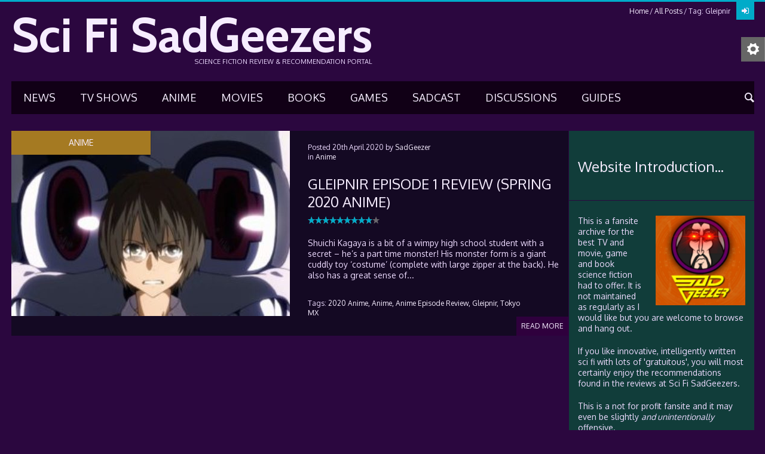

--- FILE ---
content_type: text/html
request_url: https://sadgeezer.com/tag/gleipnir/
body_size: 93762
content:
<!DOCTYPE html>
<html lang="en-GB">
<head>
<meta charset="UTF-8" />
<meta name="viewport" content="width=device-width, initial-scale=1, maximum-scale=1">
<title>Gleipnir | Sci Fi SadGeezers</title>
<link rel="profile" href="http://gmpg.org/xfn/11" />
<link rel="pingback" href="https://sadgeezer.com/xmlrpc.php" />
<link rel="icon" type="image/x-icon" href="https://www.sadgeezer.com/wp-content/uploads/favicon.ico" />
<!--[if lt IE 9]>
<script src="https://sadgeezer.com/wp-content/themes/puzzles-old/js/html5.js" type="text/javascript"></script>
<![endif]-->
<meta name='robots' content='max-image-preview:large' />
<style>img:is([sizes="auto" i], [sizes^="auto," i]) { contain-intrinsic-size: 3000px 1500px }</style>
<link rel='dns-prefetch' href='//static.addtoany.com' />
<link rel='dns-prefetch' href='//fonts.googleapis.com' />
<link rel="alternate" type="application/rss+xml" title="Sci Fi SadGeezers &raquo; Feed" href="https://sadgeezer.com/feed/" />
<link rel="alternate" type="application/rss+xml" title="Sci Fi SadGeezers &raquo; Comments Feed" href="https://sadgeezer.com/comments/feed/" />
<link rel="alternate" type="application/rss+xml" title="Sci Fi SadGeezers &raquo; Gleipnir Tag Feed" href="https://sadgeezer.com/tag/gleipnir/feed/" />
<!-- Stylesheets composer -->
<style type="text/css">
/*
* jReject (jQuery Browser Rejection Plugin)
* Version 1.0.0
* URL: http://jreject.turnwheel.com/
* Description: jReject is a easy method of rejecting specific browsers on your site
* Author: Steven Bower (TurnWheel Designs) http://turnwheel.com/
* Copyright: Copyright (c) 2009-2011 Steven Bower under dual MIT/GPL license.
*/
#jr_overlay {
top: 0;
left: 0;
padding: 0;
margin: 0;
z-index: 2147483646;
position: absolute;
}
#jr_wrap {
position: absolute;
text-align: center;
width: 100%;
z-index: 2147483647;
padding: 0;
margin: 0;
}
#jr_inner {
font-family: "Lucida Grande","Lucida Sans Unicode",Arial,Verdana,sans-serif;
font-size: 12px;
background: #FFF;
border: 1px solid #CCC;
color: #4F4F4F;
margin: 0 auto;
height: auto;
padding: 20px;
position: relative;
}
#jr_header {
display: block;
color: #333;
padding: 5px;
padding-bottom: 0;
margin: 0;
font-family: Helvetica,Arial,sans-serif;
font-weight: bold;
text-align: left;
font-size: 1.3em;
margin-bottom: 0.5em;
}
#jr_inner p {
text-align: left;
padding: 5px;
margin: 0;
}
#jr_inner ul {
list-style-image: none;
list-style-position: outside;
list-style-type: none;
margin: 0;
padding: 0;
}
#jr_inner ul li {
cursor: pointer;
float: left;
width: 120px;
height: 122px;
margin: 0 10px 10px 10px;
padding: 0;
text-align: center;
}
#jr_inner li a {
color: #333;
font-size: 0.8em;
text-decoration: none;
padding: 0;
margin: 0;
}
#jr_inner li a:hover {
text-decoration: underline;
}
#jr_inner .jr_icon {
width: 100px;
height: 100px;
margin: 1px auto;
padding: 0;
background: transparent no-repeat scroll left top;
cursor: pointer;
}
#jr_close {
margin: 0 0 0 50px;
clear: both;
text-align: left;
padding: 0;
margin: 0;
}
#jr_close a {
color: #000;
display: block;
width: auto;
margin: 0;
padding: 0;
text-decoration: underline;
}
#jr_close p {
padding: 10px 0 0 0;
margin: 0;
}
@font-face {
font-family: 'fontello';
src: url('https://sadgeezer.com/wp-content/themes/puzzles-old/includes/fontello/css/../font/fontello.eot?40464444');
src: url('https://sadgeezer.com/wp-content/themes/puzzles-old/includes/fontello/css/../font/fontello.eot?40464444#iefix') format('embedded-opentype'),
url('https://sadgeezer.com/wp-content/themes/puzzles-old/includes/fontello/css/../font/fontello.woff?40464444') format('woff'),
url('https://sadgeezer.com/wp-content/themes/puzzles-old/includes/fontello/css/../font/fontello.ttf?40464444') format('truetype'),
url('https://sadgeezer.com/wp-content/themes/puzzles-old/includes/fontello/css/../font/fontello.svg?40464444#fontello') format('svg');
font-weight: normal;
font-style: normal;
}
/* Chrome hack: SVG is rendered more smooth in Windozze. 100% magic, uncomment if you need it. */
/* Note, that will break hinting! In other OS-es font will be not as sharp as it could be */
/*
@media screen and (-webkit-min-device-pixel-ratio:0) {
@font-face {
font-family: 'fontello';
src: url('https://sadgeezer.com/wp-content/themes/puzzles-old/includes/fontello/css/../font/fontello.svg?40464444#fontello') format('svg');
}
}
*/
[class^="icon-"]:before, [class*=" icon-"]:before {
font-family: "fontello";
font-style: normal;
font-weight: normal;
speak: none;
-webkit-font-smoothing: antialiased;	/*subpixel-antialiased;*/
display: inline-block;
text-decoration: inherit;
width: 1em;
margin-right: .2em;
text-align: center;
/* opacity: .8; */
/* For safety - reset parent styles, that can break glyph codes*/
font-variant: normal;
text-transform: none;
/* fix buttons height, for twitter bootstrap */
line-height: 1em;
/* Animation center compensation - margins should be symmetric */
/* remove if not needed */
margin-left: .2em;
/* you can be more comfortable with increased icons size */
/* font-size: 120%; */
/* Uncomment for 3D effect */
/* text-shadow: 1px 1px 1px rgba(127, 127, 127, 0.3); */
}
.icon-plus:before { content: '\e810'; } /* '' */
.icon-minus:before { content: '\e811'; } /* '' */
.icon-info:before { content: '\e87e'; } /* '' */
.icon-level-up:before { content: '\e909'; } /* '' */
.icon-level-down:before { content: '\e90a'; } /* '' */
.icon-switch:before { content: '\e908'; } /* '' */
.icon-infinity:before { content: '\e88f'; } /* '' */
.icon-plus-squared:before { content: '\e80c'; } /* '' */
.icon-home-1:before { content: '\e91a'; } /* '' */
.icon-home:before { content: '\e813'; } /* '' */
.icon-keyboard:before { content: '\e882'; } /* '' */
.icon-erase:before { content: '\e88b'; } /* '' */
.icon-pause:before { content: '\e837'; } /* '' */
.icon-pause-1:before { content: '\e8df'; } /* '' */
.icon-fast-fw:before { content: '\e8da'; } /* '' */
.icon-fast-forward:before { content: '\e83b'; } /* '' */
.icon-fast-bw:before { content: '\e8d9'; } /* '' */
.icon-fast-backward:before { content: '\e83c'; } /* '' */
.icon-to-end-1:before { content: '\e8de'; } /* '' */
.icon-to-end:before { content: '\e839'; } /* '' */
.icon-to-start:before { content: '\e83a'; } /* '' */
.icon-to-start-1:before { content: '\e8dc'; } /* '' */
.icon-hourglass:before { content: '\e826'; } /* '' */
.icon-stop:before { content: '\e836'; } /* '' */
.icon-stop-1:before { content: '\e8e0'; } /* '' */
.icon-up-dir:before { content: '\e8f1'; } /* '' */
.icon-play:before { content: '\e835'; } /* '' */
.icon-right-dir:before { content: '\e8f0'; } /* '' */
.icon-down-dir:before { content: '\e8ee'; } /* '' */
.icon-left-dir:before { content: '\e8ef'; } /* '' */
.icon-adjust:before { content: '\e89a'; } /* '' */
.icon-cloud:before { content: '\e8ba'; } /* '' */
.icon-star:before { content: '\e801'; } /* '' */
.icon-star-empty:before { content: '\e804'; } /* '' */
.icon-left-hand:before { content: '\e8e2'; } /* '' */
.icon-up-hand:before { content: '\e8e3'; } /* '' */
.icon-right-hand:before { content: '\e8e1'; } /* '' */
.icon-down-hand:before { content: '\e8e4'; } /* '' */
.icon-menu:before { content: '\e880'; } /* '' */
.icon-moon:before { content: '\e878'; } /* '' */
.icon-heart-empty:before { content: '\e803'; } /* '' */
.icon-heart-1:before { content: '\e80e'; } /* '' */
.icon-note:before { content: '\e86d'; } /* '' */
.icon-note-beamed:before { content: '\e80f'; } /* '' */
.icon-layout:before { content: '\e86c'; } /* '' */
.icon-flag-1:before { content: '\e8f9'; } /* '' */
.icon-flag:before { content: '\e8b8'; } /* '' */
.icon-tools:before { content: '\e825'; } /* '' */
.icon-cog-1:before { content: '\e911'; } /* '' */
.icon-cog:before { content: '\e824'; } /* '' */
.icon-attention:before { content: '\e89f'; } /* '' */
.icon-flash:before { content: '\e859'; } /* '' */
.icon-record:before { content: '\e838'; } /* '' */
.icon-cloud-thunder:before { content: '\e8e5'; } /* '' */
.icon-cog-alt:before { content: '\e90f'; } /* '' */
.icon-tape:before { content: '\e84c'; } /* '' */
.icon-flight:before { content: '\e876'; } /* '' */
.icon-mail-1:before { content: '\e8af'; } /* '' */
.icon-mail:before { content: '\e802'; } /* '' */
.icon-edit:before { content: '\e8a9'; } /* '' */
.icon-pencil:before { content: '\e858'; } /* '' */
.icon-feather:before { content: '\e818'; } /* '' */
.icon-check:before { content: '\e87f'; } /* '' */
.icon-cancel:before { content: '\e809'; } /* '' */
.icon-cancel-circled:before { content: '\e80d'; } /* '' */
.icon-help:before { content: '\e87d'; } /* '' */
.icon-quote:before { content: '\e81d'; } /* '' */
.icon-plus-circled:before { content: '\e80a'; } /* '' */
.icon-minus-circled:before { content: '\e80b'; } /* '' */
.icon-right:before { content: '\e833'; } /* '' */
.icon-direction:before { content: '\e8b9'; } /* '' */
.icon-forward:before { content: '\e81c'; } /* '' */
.icon-ccw:before { content: '\e83e'; } /* '' */
.icon-cw:before { content: '\e83f'; } /* '' */
.icon-left:before { content: '\e832'; } /* '' */
.icon-up:before { content: '\e834'; } /* '' */
.icon-down:before { content: '\e831'; } /* '' */
.icon-eject:before { content: '\e8d8'; } /* '' */
.icon-list-add:before { content: '\e841'; } /* '' */
.icon-list:before { content: '\e87b'; } /* '' */
.icon-left-bold:before { content: '\e8eb'; } /* '' */
.icon-right-bold:before { content: '\e8ec'; } /* '' */
.icon-up-bold:before { content: '\e8ed'; } /* '' */
.icon-down-bold:before { content: '\e8ea'; } /* '' */
.icon-user-add:before { content: '\e897'; } /* '' */
.icon-help-circled:before { content: '\e812'; } /* '' */
.icon-info-circled:before { content: '\e819'; } /* '' */
.icon-eye:before { content: '\e815'; } /* '' */
.icon-tag-1:before { content: '\e91e'; } /* '' */
.icon-tag:before { content: '\e816'; } /* '' */
.icon-tags:before { content: '\e91f'; } /* '' */
.icon-camera-alt:before { content: '\e916'; } /* '' */
.icon-reply:before { content: '\e81b'; } /* '' */
.icon-print:before { content: '\e881'; } /* '' */
.icon-print-1:before { content: '\e8a8'; } /* '' */
.icon-retweet:before { content: '\e81e'; } /* '' */
.icon-comment-1:before { content: '\e8ab'; } /* '' */
.icon-comment:before { content: '\e817'; } /* '' */
.icon-chat-1:before { content: '\e912'; } /* '' */
.icon-chat:before { content: '\e906'; } /* '' */
.icon-vcard:before { content: '\e883'; } /* '' */
.icon-address:before { content: '\e884'; } /* '' */
.icon-location:before { content: '\e885'; } /* '' */
.icon-map:before { content: '\e81a'; } /* '' */
.icon-compass:before { content: '\e886'; } /* '' */
.icon-trash-1:before { content: '\e8f4'; } /* '' */
.icon-trash:before { content: '\e821'; } /* '' */
.icon-doc-1:before { content: '\e922'; } /* '' */
.icon-doc-inv:before { content: '\e923'; } /* '' */
.icon-doc-alt:before { content: '\e924'; } /* '' */
.icon-doc-inv-alt:before { content: '\e925'; } /* '' */
.icon-archive:before { content: '\e8a0'; } /* '' */
.icon-rss:before { content: '\e822'; } /* '' */
.icon-share:before { content: '\e888'; } /* '' */
.icon-basket:before { content: '\e887'; } /* '' */
.icon-shareable:before { content: '\e86f'; } /* '' */
.icon-login:before { content: '\e8a3'; } /* '' */
.icon-login-1:before { content: '\e8d5'; } /* '' */
.icon-logout-1:before { content: '\e8d6'; } /* '' */
.icon-logout:before { content: '\e8a2'; } /* '' */
.icon-volume:before { content: '\e8f2'; } /* '' */
.icon-window:before { content: '\e88a'; } /* '' */
.icon-chart-pie:before { content: '\e88e'; } /* '' */
.icon-air:before { content: '\e8a6'; } /* '' */
.icon-database:before { content: '\e849'; } /* '' */
.icon-drive:before { content: '\e869'; } /* '' */
.icon-bucket:before { content: '\e8a4'; } /* '' */
.icon-down-circled:before { content: '\e82a'; } /* '' */
.icon-left-circled:before { content: '\e82b'; } /* '' */
.icon-right-circled:before { content: '\e87c'; } /* '' */
.icon-up-circled:before { content: '\e82c'; } /* '' */
.icon-down-open:before { content: '\e82d'; } /* '' */
.icon-left-open:before { content: '\e82e'; } /* '' */
.icon-right-open:before { content: '\e82f'; } /* '' */
.icon-up-open:before { content: '\e830'; } /* '' */
.icon-to-end-alt:before { content: '\e8dd'; } /* '' */
.icon-to-start-alt:before { content: '\e8db'; } /* '' */
.icon-down-open-big:before { content: '\e902'; } /* '' */
.icon-left-open-big:before { content: '\e903'; } /* '' */
.icon-right-open-big:before { content: '\e904'; } /* '' */
.icon-up-open-big:before { content: '\e905'; } /* '' */
.icon-progress-0:before { content: '\e8e6'; } /* '' */
.icon-progress-1:before { content: '\e8e7'; } /* '' */
.icon-progress-2:before { content: '\e8e8'; } /* '' */
.icon-progress-3:before { content: '\e8e9'; } /* '' */
.icon-back-in-time:before { content: '\e895'; } /* '' */
.icon-network:before { content: '\e8bb'; } /* '' */
.icon-install:before { content: '\e875'; } /* '' */
.icon-lifebuoy:before { content: '\e846'; } /* '' */
.icon-off:before { content: '\e8d4'; } /* '' */
.icon-suitcase:before { content: '\e848'; } /* '' */
.icon-brush:before { content: '\e8c8'; } /* '' */
.icon-paper-plane:before { content: '\e877'; } /* '' */
.icon-magnet:before { content: '\e8c9'; } /* '' */
.icon-gauge:before { content: '\e892'; } /* '' */
.icon-traffic-cone:before { content: '\e857'; } /* '' */
.icon-spin2:before { content: '\e918'; } /* '' */
.icon-spin3:before { content: '\e919'; } /* '' */
.icon-spin5:before { content: '\e917'; } /* '' */
.icon-bookmark-empty:before { content: '\e91d'; } /* '' */
.icon-rss-1:before { content: '\e8f3'; } /* '' */
.icon-docs:before { content: '\e8f6'; } /* '' */
.icon-sort:before { content: '\e901'; } /* '' */
.icon-mail-alt:before { content: '\e8b0'; } /* '' */
.icon-comment-empty:before { content: '\e8ac'; } /* '' */
.icon-bell-alt:before { content: '\e8ae'; } /* '' */
.icon-doc-text:before { content: '\e8f7'; } /* '' */
.icon-desktop:before { content: '\e8c0'; } /* '' */
.icon-laptop:before { content: '\e8c1'; } /* '' */
.icon-tablet:before { content: '\e8c2'; } /* '' */
.icon-mobile-1:before { content: '\e8c3'; } /* '' */
.icon-folder-empty:before { content: '\e920'; } /* '' */
.icon-folder-open-empty:before { content: '\e921'; } /* '' */
.icon-smile:before { content: '\e8c5'; } /* '' */
.icon-frown:before { content: '\e8c6'; } /* '' */
.icon-meh:before { content: '\e8c7'; } /* '' */
.icon-keyboard-1:before { content: '\e8aa'; } /* '' */
.icon-flag-empty:before { content: '\e8fa'; } /* '' */
.icon-flag-checkered:before { content: '\e8f8'; } /* '' */
.icon-mic-1:before { content: '\e90b'; } /* '' */
.icon-mute:before { content: '\e90c'; } /* '' */
.icon-lock-open-alt:before { content: '\e8b2'; } /* '' */
.icon-euro:before { content: '\e8d3'; } /* '' */
.icon-pound:before { content: '\e8d2'; } /* '' */
.icon-dollar:before { content: '\e8d1'; } /* '' */
.icon-rupee:before { content: '\e8d0'; } /* '' */
.icon-yen:before { content: '\e8cf'; } /* '' */
.icon-renminbi:before { content: '\e8ce'; } /* '' */
.icon-won:before { content: '\e8cd'; } /* '' */
.icon-bitcoin:before { content: '\e8cc'; } /* '' */
.icon-youtube:before { content: '\e86e'; } /* '' */
.icon-youtube-play:before { content: '\e90e'; } /* '' */
.icon-female:before { content: '\e8fb'; } /* '' */
.icon-male:before { content: '\e8fc'; } /* '' */
.icon-github:before { content: '\e854'; } /* '' */
.icon-flickr:before { content: '\e855'; } /* '' */
.icon-vimeo:before { content: '\e856'; } /* '' */
.icon-twitter:before { content: '\e84d'; } /* '' */
.icon-facebook:before { content: '\e84e'; } /* '' */
.icon-gplus:before { content: '\e84f'; } /* '' */
.icon-pinterest:before { content: '\e850'; } /* '' */
.icon-tumblr:before { content: '\e851'; } /* '' */
.icon-linkedin:before { content: '\e852'; } /* '' */
.icon-dribbble:before { content: '\e853'; } /* '' */
.icon-stumbleupon:before { content: '\e85d'; } /* '' */
.icon-lastfm:before { content: '\e85e'; } /* '' */
.icon-rdio:before { content: '\e85f'; } /* '' */
.icon-qq:before { content: '\e860'; } /* '' */
.icon-instagram:before { content: '\e868'; } /* '' */
.icon-dropbox:before { content: '\e8b4'; } /* '' */
.icon-skype:before { content: '\e85b'; } /* '' */
.icon-renren:before { content: '\e867'; } /* '' */
.icon-sina-weibo:before { content: '\e8ca'; } /* '' */
.icon-paypal:before { content: '\e85c'; } /* '' */
.icon-picasa:before { content: '\e8b5'; } /* '' */
.icon-soundcloud:before { content: '\e866'; } /* '' */
.icon-mixi:before { content: '\e8b6'; } /* '' */
.icon-behance:before { content: '\e865'; } /* '' */
.icon-google-circles:before { content: '\e8cb'; } /* '' */
.icon-vkontakte:before { content: '\e85a'; } /* '' */
.icon-picture:before { content: '\e808'; } /* '' */
.icon-picture-1:before { content: '\e915'; } /* '' */
.icon-globe:before { content: '\e845'; } /* '' */
.icon-globe-1:before { content: '\e8c4'; } /* '' */
.icon-leaf:before { content: '\e879'; } /* '' */
.icon-graduation-cap:before { content: '\e84b'; } /* '' */
.icon-mic:before { content: '\e827'; } /* '' */
.icon-videocam:before { content: '\e914'; } /* '' */
.icon-headphones:before { content: '\e90d'; } /* '' */
.icon-ticket:before { content: '\e8a7'; } /* '' */
.icon-video:before { content: '\e806'; } /* '' */
.icon-video-1:before { content: '\e913'; } /* '' */
.icon-target:before { content: '\e87a'; } /* '' */
.icon-trophy:before { content: '\e843'; } /* '' */
.icon-award:before { content: '\e890'; } /* '' */
.icon-thumbs-up:before { content: '\e89c'; } /* '' */
.icon-thumbs-up-1:before { content: '\e8be'; } /* '' */
.icon-thumbs-down:before { content: '\e89d'; } /* '' */
.icon-thumbs-down-1:before { content: '\e8bf'; } /* '' */
.icon-bag:before { content: '\e89b'; } /* '' */
.icon-user:before { content: '\e805'; } /* '' */
.icon-user-1:before { content: '\e8fd'; } /* '' */
.icon-users:before { content: '\e864'; } /* '' */
.icon-users-1:before { content: '\e8fe'; } /* '' */
.icon-lamp:before { content: '\e828'; } /* '' */
.icon-water:before { content: '\e891'; } /* '' */
.icon-droplet:before { content: '\e84a'; } /* '' */
.icon-monitor:before { content: '\e8ff'; } /* '' */
.icon-briefcase:before { content: '\e847'; } /* '' */
.icon-floppy:before { content: '\e86a'; } /* '' */
.icon-folder:before { content: '\e871'; } /* '' */
.icon-doc:before { content: '\e8f5'; } /* '' */
.icon-calendar:before { content: '\e889'; } /* '' */
.icon-chart-bar:before { content: '\e88c'; } /* '' */
.icon-clipboard:before { content: '\e86b'; } /* '' */
.icon-pin:before { content: '\e8b3'; } /* '' */
.icon-attach:before { content: '\e8b7'; } /* '' */
.icon-book-1:before { content: '\e874'; } /* '' */
.icon-book:before { content: '\e870'; } /* '' */
.icon-book-open:before { content: '\e81f'; } /* '' */
.icon-phone:before { content: '\e823'; } /* '' */
.icon-megaphone:before { content: '\e8a5'; } /* '' */
.icon-upload:before { content: '\e8bd'; } /* '' */
.icon-download:before { content: '\e8bc'; } /* '' */
.icon-newspaper:before { content: '\e820'; } /* '' */
.icon-mobile:before { content: '\e900'; } /* '' */
.icon-signal-1:before { content: '\e8d7'; } /* '' */
.icon-signal:before { content: '\e842'; } /* '' */
.icon-camera:before { content: '\e807'; } /* '' */
.icon-shuffle:before { content: '\e83d'; } /* '' */
.icon-loop:before { content: '\e907'; } /* '' */
.icon-arrows-ccw:before { content: '\e840'; } /* '' */
.icon-light-down:before { content: '\e899'; } /* '' */
.icon-light-up:before { content: '\e829'; } /* '' */
.icon-volume-off:before { content: '\e862'; } /* '' */
.icon-volume-down:before { content: '\e863'; } /* '' */
.icon-volume-up:before { content: '\e861'; } /* '' */
.icon-battery:before { content: '\e894'; } /* '' */
.icon-search:before { content: '\e800'; } /* '' */
.icon-key:before { content: '\e844'; } /* '' */
.icon-lock:before { content: '\e872'; } /* '' */
.icon-lock-1:before { content: '\e8b1'; } /* '' */
.icon-lock-open-1:before { content: '\e91b'; } /* '' */
.icon-lock-open:before { content: '\e873'; } /* '' */
.icon-bell-1:before { content: '\e8ad'; } /* '' */
.icon-bell:before { content: '\e89e'; } /* '' */
.icon-bookmark:before { content: '\e91c'; } /* '' */
.icon-link:before { content: '\e814'; } /* '' */
.icon-flashlight:before { content: '\e896'; } /* '' */
.icon-wrench:before { content: '\e910'; } /* '' */
.icon-chart-area:before { content: '\e88d'; } /* '' */
.icon-clock:before { content: '\e898'; } /* '' */
.icon-rocket:before { content: '\e893'; } /* '' */
.icon-block:before { content: '\e8a1'; } /* '' */
/*
Animation example, for spinners
*/
.animate-spin {
-moz-animation: spin 2s infinite linear;
-o-animation: spin 2s infinite linear;
-webkit-animation: spin 2s infinite linear;
animation: spin 2s infinite linear;
display: inline-block;
}
@-moz-keyframes spin {
0% {
-moz-transform: rotate(0deg);
-o-transform: rotate(0deg);
-webkit-transform: rotate(0deg);
transform: rotate(0deg);
}
100% {
-moz-transform: rotate(359deg);
-o-transform: rotate(359deg);
-webkit-transform: rotate(359deg);
transform: rotate(359deg);
}
}
@-webkit-keyframes spin {
0% {
-moz-transform: rotate(0deg);
-o-transform: rotate(0deg);
-webkit-transform: rotate(0deg);
transform: rotate(0deg);
}
100% {
-moz-transform: rotate(359deg);
-o-transform: rotate(359deg);
-webkit-transform: rotate(359deg);
transform: rotate(359deg);
}
}
@-o-keyframes spin {
0% {
-moz-transform: rotate(0deg);
-o-transform: rotate(0deg);
-webkit-transform: rotate(0deg);
transform: rotate(0deg);
}
100% {
-moz-transform: rotate(359deg);
-o-transform: rotate(359deg);
-webkit-transform: rotate(359deg);
transform: rotate(359deg);
}
}
@-ms-keyframes spin {
0% {
-moz-transform: rotate(0deg);
-o-transform: rotate(0deg);
-webkit-transform: rotate(0deg);
transform: rotate(0deg);
}
100% {
-moz-transform: rotate(359deg);
-o-transform: rotate(359deg);
-webkit-transform: rotate(359deg);
transform: rotate(359deg);
}
}
@keyframes spin {
0% {
-moz-transform: rotate(0deg);
-o-transform: rotate(0deg);
-webkit-transform: rotate(0deg);
transform: rotate(0deg);
}
100% {
-moz-transform: rotate(359deg);
-o-transform: rotate(359deg);
-webkit-transform: rotate(359deg);
transform: rotate(359deg);
}
}
@charset 'utf-8';
/*
Theme Name: Puzzles
Theme URI: http://puzzles.themerex.net/
Author: themerex
Author URI: http://themerex.net/
Description: Description
Version: 4.1
License: GNU General Public License
License URI: license.txt
*/
/* Reset
-------------------------------------------------------------- */
html, body, div, span, applet, object, iframe,
h1, h2, h3, h4, h5, h6, p, blockquote, pre,
a, abbr, acronym, address, big, cite, code,
del, dfn, em, font, ins, kbd, q, s, samp,
small, strike, strong, sub, sup, tt, var,
dl, dt, dd, ol, ul, li,
fieldset, form, label, legend,
table, caption, tbody, tfoot, thead, tr, th, td {
border: 0;
font-family: inherit;
font-size: 100%;
font-style: inherit;
font-weight: inherit;
margin: 0;
outline: 0;
padding: 0;
vertical-align: baseline;
-webkit-font-smoothing: antialiased;
}
html {
font-size: 62.5%; 					/* Corrects text resizing oddly in IE6/7 when body font-size is set using em units http://clagnut.com/blog/348/#c790 */
overflow-y: scroll; 				/* Keeps page centred in all browsers regardless of content height */
-webkit-text-size-adjust: 100%; 	/* Prevents iOS text size adjust after orientation change, without disabling user zoom */
-ms-text-size-adjust: 100%; 		/* www.456bereastreet.com/archive/201012/controlling_text_size_in_safari_for_ios_without_disabling_user_zoom/ */
}
.clearboth:after {
width: 100%;
content: "";
display: block;
clear: both;
}
.clear {
width: 100%;
clear: both;
}
.visible {
display:block;
visibility:visible;
}
::selection {
background: #a2a9ae; /* Safari */
color: #fff;
}
::-moz-selection {
background: #a2a9ae; /* Firefox */
color: #fff;
}
/* Basic tags settings
-------------------------------------------------------------- */
body, button, input, select, textarea {
background: #fff;
color: #666666;
outline: none;
font-family: Oxygen, sans-serif;
font-size: 14px;
line-height: 18px;
}
article, aside, details, figcaption, figure, footer, header, hgroup, nav, section {
display: block;
}
table {
border-collapse:collapse;
border-spacing: 0;
}
caption, th {
font-weight: bold;
text-align: center;
}
td {
font-weight: normal;
text-align: left;
}
blockquote:before, blockquote:after,
q:before, q:after {
content: "";
}
blockquote, q {
quotes: "" "";
}
h1,h2,h3,h4,h5,h6 {
/*clear: both;*/
color:#222222;
font-weight:normal;
}
h1 {	font-size: 36px; line-height:42px; margin:30px 0 20px 0; }
h2 {	font-size: 24px; line-height:30px; margin:20px 0 16px 0; }
h3 {	font-size: 18px; line-height:24px; margin:16px 0 14px 0; }
h4 {	font-size: 16px; line-height:20px; margin:14px 0 12px 0; }
h5 {	font-size: 14px; line-height:18px; margin:12px 0 10px 0; font-weight:bold; }
h6 {	font-size: 12px; line-height:16px; margin:10px 0 6px 0; font-weight:bold; }
p {
margin-bottom: 20px;
}
ul, ol {
margin: 0 0 20px 20px;
}
li > ul,
li > ol {
margin-bottom: 0;
}
ul {
list-style: disc;
}
ol {
list-style: decimal;
}
dt {
font-weight: bold;
}
dd {
margin: 0 0 1.5em 1.5em;
}
b, strong {
font-weight: bold;
}
dfn, cite, em, i {
font-style: italic;
}
blockquote {
font-size:24px;
line-height:30px;
margin: 0 0 20px 0;
padding: 10px;
}
blockquote p {
margin:2px 0;
}
address {
margin: 0 0 1.5em;
}
pre {
font-family: "Courier New", Courier, monospace;
overflow: auto;
max-width: 100%;
}
code, kbd, tt, var {
font-family: "Courier New", Courier, monospace;
}
abbr, acronym {
border-bottom: 1px dotted #666;
cursor: help;
}
mark, ins {
background-color:transparent;
text-decoration: none;
font-style:italic;
font-weight:bold;
}
sup,
sub {
font-size: 75%;
height: 0;
line-height: 0;
position: relative;
vertical-align: baseline;
}
sup {
bottom: 1ex;
}
sub {
top: .5ex;
}
small {
font-size: 75%;
}
big {
font-size: 125%;
}
figure {
margin: 0;
overflow: hidden;
position: relative;
}
figure img {
vertical-align: top;
width:100%;
height:auto;
}
figure figcaption {
-webkit-transition: all ease .2s;
-moz-transition: all ease .2s;
-ms-transition: all ease .2s;
-o-transition: all ease .2s;
transition: all ease .2s;
position: absolute;
bottom: 5px;
right: 5px;
left: 5px;
background:#000000;
filter:progid:DXImageTransform.Microsoft.Alpha(opacity=50);
opacity: 0.5;
font-size: 13px;
line-height: 19px;
color: #fff;
padding: 5px 9px 4px;
}
figure:hover figcaption {
margin-bottom: -30px;
}
img {
height: auto;
max-width: 100%;
}
/* Form fields settings
-------------------------------------------------------------- */
button,
input,
select,
textarea {
font-size: 100%;	/* Corrects font size not being inherited in all browsers */
margin: 0;			/* Addresses margins set differently in IE6/7, F3/4, S5, Chrome */
vertical-align: baseline; /* Improves appearance and consistency in all browsers */
}
button,
input {
line-height: normal; /* Addresses FF3/4 setting line-height using !important in the UA stylesheet */
}
button,
html input[type="button"],
input[type="reset"],
input[type="submit"] {
font-weight: bold;
cursor: pointer;
padding: 0 10px;
}
input[type="text"],
input[type="email"],
input[type="password"],
input[type="search"],
button,
html input[type="button"],
input[type="reset"],
input[type="submit"] {
height: 30px;
line-height: 30px;
}
input[type="checkbox"],
input[type="radio"] {
-webkit-box-sizing: border-box;
-moz-box-sizing: border-box;
box-sizing: border-box; /* Addresses box sizing set to content-box in IE8/9 */
padding: 0; /* Addresses excess padding in IE8/9 */
}
input[type="search"] {
-webkit-appearance: none; /* Addresses appearance set to searchfield in S5, Chrome */
}
input[type="search"]::-webkit-search-decoration { /* Corrects inner padding displayed oddly in S5, Chrome on OSX */
-webkit-appearance: none;
}
button::-moz-focus-inner,
input::-moz-focus-inner { /* Corrects inner padding and border displayed oddly in FF3/4 www.sitepen.com/blog/2008/05/14/the-devils-in-the-details-fixing-dojos-toolbar-buttons/ */
border: 0;
padding: 0;
}
input[type="text"],
input[type="email"],
input[type="password"],
input[type="search"],
textarea {
outline: none;
font-size: 12px;
resize: none;
-webkit-appearance: none;
padding: 0 6px;
}
input[type="text"]:focus,
input[type="email"]:focus,
input[type="password"]:focus,
input[type="search"]:focus,
textarea:focus {
outline: none;
}
textarea {
overflow: auto; /* Removes default vertical scrollbar in IE6/7/8/9 */
vertical-align: top; /* Improves readability and alignment in all browsers */
padding: 3px;
height:70px;
line-height: 18px;
}
/* Screen readers
-------------------------------------------------------------- */
.screen-reader-text {
clip: rect(1px, 1px, 1px, 1px);
position: absolute !important;
}
.screen-reader-text:hover,
.screen-reader-text:active,
.screen-reader-text:focus {
background-color: #f1f1f1;
border-radius: 3px;
box-shadow: 0 0 2px 2px rgba(0, 0, 0, 0.6);
clip: auto !important;
color: #21759b;
display: block;
font-size: 14px;
font-weight: bold;
height: auto;
left: 5px;
line-height: normal;
padding: 15px 23px 14px;
text-decoration: none;
top: 5px;
width: auto;
z-index: 100000; /* Above WP toolbar */
}
/* Links
-------------------------------------------------------------- */
a {
color: #00bcff;
text-decoration:none;
}
a:hover {
color: #00c6ff;
}
a:visited {
color: #00bcff;
}
a,
a:hover,
a:focus,
a:active {
outline: 0;
}
a img {
border: 0;
}
/* WP Styles
-------------------------------------------------------------- */
.alignleft {
display: inline;
float: left;
margin-right: 1.5em;
}
.alignright {
display: inline;
float: right;
margin-left: 1.5em;
}
.aligncenter {
clear: both;
display: block !important;
margin: 0 auto;
}
.sticky {}
.gallery-caption {}
.bypostauthor {}
.wp-caption {
position: relative;
overflow:hidden;
max-width:100%;
}
.wp-caption a[class*="prettyPhoto"] {
display: block;
}
.wp-caption a[class*="prettyPhoto"] img {
vertical-align: top;
}
.wp-caption .wp-caption-text,
.wp-caption .wp-caption-dd {
position: absolute;
overflow:hidden;
bottom: 0;
left: 0;
right: 0;
padding: 6px 10px 7px;
color: #fff;
margin-bottom: 0;
background-color: rgba(0,0,0,0.4);
font-size:11px;
line-height:13px;
-webkit-transition: all ease .2s;
-moz-transition: all ease .2s;
-ms-transition: all ease .2s;
-o-transition: all ease .2s;
transition: all ease .2s;
}
.wp-caption:hover .wp-caption-text,
.wp-caption:hover .wp-caption-dd {
margin-bottom:-50px;
}
/* Page settings
-------------------------------------------------------------- */
.boxed #page {
width: 1350px;
margin:0 auto;
-webkit-box-shadow: 0px 0px 5px 1px rgba(0, 0, 0, 0.2);
-moz-box-shadow:    0px 0px 5px 1px rgba(0, 0, 0, 0.2);
box-shadow:         0px 0px 5px 1px rgba(0, 0, 0, 0.2);	
}
/* Content and sidebar area*/
#main_inner {
margin:0 auto;
position:relative;
}
body:not(.fullwidth) #main_inner {						width: 1243px; }
body:not(.fullwidth) .with_sidebar #content {			width: 932px; }
body:not(.fullwidth) .without_sidebar #content {		width: 1243px; }
#sidebar_main {					width:310px; position:relative; z-index:2; }
.left_sidebar #content {		float:right; }
.left_sidebar #sidebar_main {	float:left; margin-right:1px; }
.right_sidebar #content {		float:left; }
.right_sidebar #sidebar_main {	float:right; margin-left:1px; }
.fullwidth #content {
width:100%;
-webkit-box-sizing: border-box;
-moz-box-sizing: border-box;
box-sizing: border-box;
}
.fullwidth .left_sidebar #content {			padding-left:310px; }
.fullwidth .left_sidebar #sidebar_main {	margin-right:-310px; }
.fullwidth .right_sidebar #content {		padding-right:310px; }
.fullwidth .right_sidebar #sidebar_main {	margin-left:-310px; }
/* Video iframes*/
iframe {
max-width: 100%;
vertical-align: top;
}
/* Header
-------------------------------------------------------------- */
header {
padding-bottom:28px;
}
#header_top_inner {
margin:0 auto;
overflow:hidden;
}
body:not(.fullwidth) #header_top_inner {
width: 1243px;
}
#header_top .top_line {
width: 100%;
height:3px;
background-color:
}
#header_top_inner {
position:relative;
overflow:hidden;	
}
#header_top_inner .logo {
float:left;
margin-top:30px;
margin-bottom:20px;
position:relative;
max-width:100%;
}
#header_top_inner .logo_text {
margin-top:16px;
margin-bottom:37px;
}
.logo_text .logo_title {
font-family:Cabin;
font-size:80px;
line-height:80px;
font-weight:bold;
display:inline-block;
position:relative;
}
.logo_text .logo_slogan {
display:block;
position:absolute;
right:0;
bottom:-10px;
text-transform:uppercase;
font-size:11px;
line-height:11px;
}
#header_top_inner #ads_block_top {
clear:right;
float:right;
margin-top:1px;
margin-bottom:20px;
position:relative;
max-height:90px;
max-width:728px;
overflow:hidden;
}
#breadcrumbs_area .breadcrumbs {
float:right;
overflow:hidden;
margin:7px 10px 0 0;
}
.breadcrumbs li {
list-style:none;
float:left;
font-size:12px;
}
.breadcrumbs li+li:before {
content: "/";
display:block;
margin:0 2px;
float:left;
}
#header_top_inner #login_area {
position:relative;
z-index:10000;
float:right;
width:30px;
height:30px;
}
.fullwidth #header_top_inner #login_area {
margin-right:10px;
}
#header_top_inner #login_area a {
display:block;
width:100%;
height:30px;
line-height:30px;
}
#header_top_inner #login_area .link_register {
display:none;
}
/* Middle section
-------------------------------------------------------------- */
#header_middle {
width:100%;
min-height:54px;
}
.menu_fixed:not(.menu_mobile) #header_middle_wrapper {
position:fixed;
top: 0;
left: 0;
z-index:9000;
width:100%;
}
.admin-bar.menu_fixed:not(.menu_mobile) #header_middle_wrapper {
top:28px;
}
.menu_fixed:not(.menu_mobile) #header_middle {
margin:0 auto;
-webkit-box-shadow: 0 1px 5px 1px rgba(0,0,0, .1);
-moz-box-shadow: 0 1px 5px 1px rgba(0,0,0, .1);
box-shadow: 0 1px 5px 1px rgba(0,0,0, .1);	
}
.boxed.menu_fixed:not(.menu_mobile) #header_middle {
width:1350px;
}
#header_middle_fixed {
display:none;
min-height:54px;
}
.menu_fixed:not(.menu_mobile) #header_middle_fixed {
display:block;
}
#header_middle_inner {
margin:0 auto;
position:relative;
}
body:not(.fullwidth) #header_middle_inner {
width: 1243px;
}
/* Main menu */
#mainmenu_area {
width:100%;
position:relative;
z-index:2000;
}
#mainmenu_area:after {
content:"";
display:block;
height:0;
clear:both;
}
#mainmenu {
margin:0;
list-style:none;
}
#mainmenu > li  {
float: left;
text-transform:uppercase;
margin: 0 1px 1px 0;
position:relative;
font-size:18px;
}
#mainmenu > li > a {
display:block;
padding: 0 20px;
height:54px;
line-height:54px;
position:relative;
z-index:2;
}
#mainmenu > li > a .sf-sub-indicator {
display:none;
}
/* Second level*/
#mainmenu > li ul {
position: absolute;
left: 0;
top: 54px;
margin:0;
z-index: 1999;
display: none;
width: 210px;	
}
#mainmenu > li ul li {
float:none;
list-style: none;
position: relative;
font-size: 14px;
line-height: 18px;
}
#mainmenu > li ul li a {
display: block;
font-weight:normal;	
text-transform:uppercase;
padding: 6px 10px;
color: #ffffff;
}
#mainmenu > li ul li + li a {
border-top: 1px solid rgba(255, 255, 255, 0.2);
}
#mainmenu > li ul li > a .sf-sub-indicator {
position:absolute;
right:10px;
}
/* Third level and greater */
#mainmenu > li ul li ul {
left: 211px;
top: 0;
}
#mainmenu > li:nth-child(n+6) ul li ul {
left: -211px;
}
/* Main menu slider */
#mainmenu > li#blob {
position: absolute;
top: 0;
z-index : 1;
background: #0b2b61;
}
/* Main menu substitute on resolution < 800 */
.select-menu {
position: absolute;
z-index:1999;
left:0;
right:0;
}
.select-menu-button {
display:block;
position:absolute;
left:0;
top:0;
right:35px;
height: 30px;
line-height: 30px;
font-size: 14px;
text-transform:uppercase;
padding: 0 6px;
text-align:center;
}
.select-menu-button span {
cursor:pointer;
}
.select-menu-button .icon {
height: 29px;
width: 28px;
right: 0;
background: url(https://sadgeezer.com/wp-content/themes/puzzles-old/images/menu-select.gif) 11px 10px no-repeat;
position: absolute;
pointer-events:none;
}
.select-menu > ul {
position:relative;
top:30px;
}
.select-menu ul  {
list-style:none;
margin:0;
line-height:17px;
font-size:13px;
}
.select-menu ul li a {
display:block;
padding: 6px 8px;
text-align:left;
text-transform:uppercase;
color: #ffffff;
}
.select-menu ul > li ul {
margin-left: 16px;
}
.select-menu ul li a {
border-top: 1px solid rgba(255, 255, 255, 0.2);
}
/* Side menu */
#sidemenu_link {
display:block;
width:52px;
height:52px;
line-height:50px;
text-align:center;
position:absolute;
top:50px;
right:-52px;
}
#sidemenu_link[class*="icon-"]:before {
font-size:42px;
}
#sidemenu_area {
display:block;
height:100%;
width:240px;
position:fixed;
left:0;
top:0;
bottom:0;
margin-left:-240px;
z-index:9999;
}
.admin-bar #sidemenu_area {
top:28px;
}
#sidemenu_scroller_wrapper {
width:100%;
height:100%;
overflow:hidden;
}
#sidemenu_scroller {
height:100%;
overflow:auto;
padding-right:20px;
margin-right:-20px;
}
#sidemenu_area ul {
margin:0;
list-style:none;
font-size:14px;
font-weight:normal;
height:100%;
width:240px;
}
#sidemenu_area ul+ul {
display:block;
position:absolute;
left:0;
top:0;
bottom:0;
margin-left:-240px;
}
#sidemenu_area li  {
text-transform:uppercase;
position:relative;
width:100%;
overflow:hidden;
}
#sidemenu_area li + li  {
border-top: 1px solid rgba(255,255,255,0.2);
}
#sidemenu_area li > a {
display:block;
padding: 14px 0 6px 40px;
min-height:50px;
line-height:22px;
position:relative;
width:100%;
-webkit-box-sizing: border-box;
-moz-box-sizing: border-box;
box-sizing: border-box;
}
#sidemenu_area li.submenu_present > a {
width:190px;
}
#sidemenu_area li > a.submenu_opener {
float:right;
width:50px;
position:absolute;
right:0;
top:0;
bottom:0;
}
#sidemenu_area li > a.submenu_opener:before {
display:block;
line-height:15px;
height:15px;
width:15px;
position:absolute;
top:50%;
left:50%;
margin-top:-8px;
margin-left:-8px;
}
/* Search form */
#header_middle_inner .search_link {
position:absolute;
right:0;
top:0;
display:block;
height:54px;
line-height:54px;
z-index:2000;
}
.fullwidth #header_middle_inner .search_link {
right:15px;
}
#header_middle_inner .search_link [class*="icon-"]:before {
font-size:20px;
}
#header_middle_inner .search_form_area {
position:absolute;
left:0;
right:0;
top:0;
height:54px;
text-align:center;
transform: scale(0);
-webkit-transform: scale(0);
z-index:2001;
}
#header_middle_inner .search_form_area.shown {
animation: zoomin .3s;
transform: scale(1);
-webkit-transform: scale(1);	
z-index:2001;
}
#header_middle_inner .search_form_area.hidden {
animation: zoomout .3s;
}
#header_middle_inner .search_form_area .search_close {
position:absolute;
right:0;
top:0;
display:block;
height:54px;
line-height:54px;
}
.fullwidth #header_middle_inner .search_form_area .search_close {
right:15px;
}
#header_middle_inner .search_form_area .search_close [class*="icon-"]:before {
font-size:20px;
}
#header_middle_inner .search_form .search_field {
width:620px;
height:54px;
line-height:54px;
display:inline-block;
margin-right:1px;
font-size:18px;
}
/* Main slider
-------------------------------------------------------------- */
#main_slider_inner {
padding-bottom:1px;
}
.main_slider_fixed #main_slider_inner {
width: 1243px;
margin:0 auto;
}
#main_slider_inner .sc_slider_flex .slides {
min-height:450px;
background-image:url(https://sadgeezer.com/wp-content/themes/puzzles-old/images/preloader-1.gif);
background-position:center center;
background-repeat:no-repeat;
}
#main_slider_inner .sc_slider_flex .slides li {
min-height:450px;
background-size:cover;
background-position:center center;
background-repeat:no-repeat;
}
#main_slider_inner .sc_slider_flex .slides li a {
display:block;
}
#main_slider_inner .sc_slider_flex .slides li > a {
min-height:450px;
}
.fullwidth #main_slider_inner .sc_slider_flex .slides li,
.fullwidth #main_slider_inner .sc_slider_flex .slides li a {
min-height:600px;
}
.fullwidth #main_slider_inner .sc_slider_flex .slides li,
.fullwidth #main_slider_inner .sc_slider_flex .slides li > a {
min-height:600px;
}
.sc_slider_flex .sc_slider_info {
max-width:590px;
min-width:280px;
max-height:200px;
padding:15px;
overflow:hidden;
position:absolute;
right:0;
bottom:0;
background-color:rgba(0,0,0,0.8);
-webkit-transition: all ease .5s .5s;
-moz-transition: all ease .5s .5s;
-ms-transition: all ease .5s .5s;
-o-transition: all ease .5s .5s;
transition: all ease .5s .5s;
margin-bottom:0;
}
.sc_slider_flex:hover .sc_slider_info.sc_slider_info_fixed,
.sc_slider_flex:hover .sc_slider_info:hover,
.sc_slider_flex .sc_slider_info:hover {
margin-bottom:0;
}
.sc_slider_flex:hover .sc_slider_info {
-webkit-transition: all ease .5s;
-moz-transition: all ease .5s;
-ms-transition: all ease .5s;
-o-transition: all ease .5s;
transition: all ease .5s;
margin-bottom:-230px;
}
.sc_slider_flex .slides li .sc_slider_info a {
display:inline;
min-height:0;
color:#ffffff;
}
.sc_slider_flex .slides li .sc_slider_info a:hover {
color:#bbbbbb;
}
.sc_slider_flex .sc_slider_info .sc_slider_subtitle {
margin:0 0 4px;
text-transform:uppercase;
font-size:30px;
color: #ffffff;
}
.sc_slider_flex .sc_slider_info .sc_slider_reviews {
margin:0 0 4px;
}
.sc_slider_flex .sc_slider_info .sc_slider_reviews.after_category {
display:inline-block;
position: relative;
margin:0 0 0 2px;
top: -10px;
}
.sc_slider_flex .sc_slider_info .sc_slider_descr {
color:#ffffff;
}
.sc_slider_flex .sc_slider_info .sc_slider_category {
display:inline-block;
vertical-align:top;
text-transform:uppercase;
position:relative;
left:-15px;
top:-15px;
max-width:50%;
min-width:135px;
height: 40px;
line-height:40px;
padding:0 10px;
text-align:center;
}
/* Google map
-------------------------------------------------------------- */
#main_map_inner {
padding-bottom:1px;
}
.main_map_fixed #main_map_inner {
width: 1243px;
margin:0 auto;
}
/* Blog streampage
-------------------------------------------------------------- */
/* Common settings */
.image_wrapper {
overflow:hidden;
position:relative;
}
.image_wrapper img {
width:100%;
height:auto;
vertical-align:top;
}
#content .post_format_quote blockquote {
padding:0;
background-color:transparent;
}
/* Post featured image */
.post_thumb {
overflow:hidden;
position:relative;
z-index:1;
}
.puzzles_animations .post_thumb img {
-webkit-transition: all ease .5s;
-moz-transition: all ease .5s;
-ms-transition: all ease .5s;
-o-transition: all ease .5s;
transition: all ease .5s;
}
/* Post format icon */
.post_thumb .post_format {
position:absolute;
left:0;
top:-40px; 
z-index:4;
display:block;
width:40px;
height:40px;
line-height:40px;
}
.post_thumb .post_format:before {
font-size:28px;
}
.puzzles_heavy.puzzles_animations  .post_thumb .post_format {
-webkit-transition: all ease .5s;
-moz-transition: all ease .5s;
-ms-transition: all ease .5s;
-o-transition: all ease .5s;
transition: all ease .5s;
}
.puzzles_heavy.puzzles_animations .post_thumb:hover .post_format {
top:0;
-webkit-transition: all ease .5s .5s;
-moz-transition: all ease .5s .5s;
-ms-transition: all ease .5s .5s;
-o-transition: all ease .5s .5s;
transition: all ease .5s .5s;
}
.puzzles_light .post_thumb .post_format {
top:0;
}
/* Category name */
.puzzles_heavy .post_thumb .post_category {
position:absolute;
z-index:2;
display:block;
width:50%;	/*135px;*/
height:40px;
line-height:40px;
text-align:center;
text-transform:uppercase;
padding:0 10px;
overflow:hidden;
-webkit-box-sizing: border-box;
-moz-box-sizing: border-box;
box-sizing: border-box;
}
.puzzles_heavy .blog_style_fullpost article > .post_thumb .post_category {
width:25%;
}
.puzzles_heavy .post_thumb.no_thumb .post_category {
z-index:4;
}
.puzzles_heavy.puzzles_animations .post_thumb .post_category {
-webkit-transition: all ease .5s .5s;
-moz-transition: all ease .5s .5s;
-ms-transition: all ease .5s .5s;
-o-transition: all ease .5s .5s;
transition: all ease .5s .5s;
}
.puzzles_heavy.puzzles_animations .post_thumb:hover .post_category {
-webkit-transition: all ease .5s;
-moz-transition: all ease .5s;
-ms-transition: all ease .5s;
-o-transition: all ease .5s;
transition: all ease .5s;
}
/* Video play button */
.post_thumb .post_video_play {
position:absolute;
left:50%;
top:50%; 
z-index:2;
display:block;
width:80px;
height:80px;
margin:-40px 0 0 -40px;
line-height:80px;
background:rgba(0,0,0,0.5);
border-radius:50%;
-webkit-transition: all ease .5s;
-moz-transition: all ease .5s;
-ms-transition: all ease .5s;
-o-transition: all ease .5s;
transition: all ease .5s;
}
.post_thumb .post_video_play:before {
color:#ffffff;
font-size:44px;
}
.post_thumb .post_video_play:hover {
background:rgba(255,255,255,0.5);
}
.post_thumb .post_video_play:hover:before {
color:#000000;
}
/* Post content (puzzles) */
.post_thumb .post_content_wrapper {
position:absolute;
left:0;
right:0;
top:0;
bottom:0;
overflow:hidden;
padding:12px;
z-index:3;
-webkit-transition: all ease .5s;
-moz-transition: all ease .5s;
-ms-transition: all ease .5s;
-o-transition: all ease .5s;
transition: all ease .5s;
}
.puzzles_heavy.puzzles_animations .post_thumb .post_content_wrapper:hover {
left:0;
right:0;
top:0;
bottom:0;
}
.post_thumb .post_content_padding {
position:absolute;
left:0;
right:0;
bottom:0;
height:22px;
}
.post_thumb .post_content_wrapper .post_subtitle {
margin:0;
text-transform:uppercase;
-webkit-transition: all ease .5s;
-moz-transition: all ease .5s;
-ms-transition: all ease .5s;
-o-transition: all ease .5s;
transition: all ease .5s;
}
.post_thumb .post_content_wrapper .post_descr {
margin-top:10px;
}
.post_format_quote .post_content_wrapper .post_descr,
.post_thumb.no_thumb .post_content_wrapper .post_subtitle,
.puzzles_light .post_thumb .post_content_wrapper .post_subtitle,
.puzzles_animations .post_thumb .post_content_wrapper:hover .post_subtitle {
margin-top:50px;
}
.post_thumb .post_content_wrapper a {
color:#ffffff;
}
.post_thumb .post_content_wrapper .post_descr h1,
.post_thumb .post_content_wrapper .post_descr h2,
.post_thumb .post_content_wrapper .post_descr h3,
.post_thumb .post_content_wrapper .post_descr h4,
.post_thumb .post_content_wrapper .post_descr h5,
.post_thumb .post_content_wrapper .post_descr h6 {
font-size:14px;
margin:0;
padding:0;
color:#ffffff !important;
}
.post_thumb .post_content_wrapper p,
.post_thumb .post_content_wrapper blockquote {
color:#ffffff !important;
}
.puzzles_heavy .post_thumb[class*="down"] img {								margin-top:-25%; }
.puzzles_heavy.puzzles_animations .post_thumb[class*="down"]:hover img {	margin-top:0; }
.puzzles_heavy .post_thumb[class*="down"] .post_video_play {				margin-top:-35%; }
.puzzles_heavy.puzzles_animations  .post_thumb[class*="down"]:hover .post_video_play {			margin-top:-40px; }
.puzzles_heavy .post_thumb[class*="down"] .post_content_wrapper {			top:50%; }
.puzzles_heavy.puzzles_animations .post_thumb[class*="down"]:not(.open_content):hover .post_content_wrapper {	top:100%; padding-top:0; padding-bottom:0; }
.puzzles_heavy.puzzles_animations .post_thumb[class*="down"]:not(.open_thumb) .post_content_wrapper:hover {	top:0; padding-top:12px; padding-bottom:12px; }
.puzzles_light .post_thumb[class*="down"]:not(.open_content) .post_content_wrapper {	top:100%; padding-top:0; padding-bottom:0; }
.puzzles_heavy .post_thumb.no_thumb .post_category {		left:0; top:0; }
.puzzles_heavy.puzzles_animations  .post_thumb.no_thumb:hover .post_category { top:-40px; }
.puzzles_heavy .post_thumb.down-1 .post_category {			left:0; top:0; }
.puzzles_heavy.puzzles_animations .post_thumb.down-1:hover .post_category { 	top:-40px; }
.puzzles_heavy .post_thumb.down-2 .post_category {			right:0; top:0; }
.puzzles_heavy.puzzles_animations .post_thumb.down-2:hover .post_category { 	top:-40px; }
.puzzles_heavy .post_thumb.down-3 .post_category {			left:0;	top:50%; margin-top:-40px; }
.puzzles_heavy.puzzles_animations .post_thumb.down-3:hover .post_category { 	margin-top:50%; }
.puzzles_heavy .post_thumb.down-4 .post_category {			right:0; top:50%; margin-top:-40px; }
.puzzles_heavy.puzzles_animations .post_thumb.down-4:hover .post_category { 	margin-top:50%; }
.puzzles_heavy .post_thumb[class*="left"] img {							margin-left:25%; }
.puzzles_heavy.puzzles_animations .post_thumb[class*="left"]:hover img {	margin-left:0; }
.puzzles_heavy .post_thumb[class*="left"] .post_video_play {				margin-left:12%; }
.puzzles_heavy.puzzles_animations .post_thumb[class*="left"]:hover .post_video_play {			margin-left:-40px; }
.puzzles_heavy .post_thumb[class*="left"] .post_content_wrapper {								right:50%; }
.puzzles_heavy.puzzles_animations .post_thumb[class*="left"]:not(.open_content):hover .post_content_wrapper {	right:100%; padding-left:0; padding-right:0; }
.puzzles_heavy.puzzles_animations .post_thumb[class*="left"]:not(.open_thumb) .post_content_wrapper:hover {	right:0; padding-left:12px; padding-right:12px; }
.puzzles_light .post_thumb[class*="left"]:not(.open_content) .post_content_wrapper {	right:100%; padding-left:0; padding-right:0; }
.puzzles_heavy .post_thumb.left-1 .post_category {			left:50%; top:0; }
.puzzles_heavy.puzzles_animations .post_thumb.left-1:hover .post_category { 	top:-40px; }
.puzzles_heavy .post_thumb.left-2 .post_category {			left:50%; bottom:0; }
.puzzles_heavy.puzzles_animations .post_thumb.left-2:hover .post_category { 	bottom:-40px; }
.puzzles_heavy .post_thumb[class*="right"] img {							margin-left:-25%; }
.puzzles_heavy.puzzles_animations .post_thumb[class*="right"]:hover img {						margin-left:0; }
.puzzles_heavy .post_thumb[class*="right"] .post_video_play {				margin-left:-38%; }
.puzzles_heavy.puzzles_animations .post_thumb[class*="right"]:hover .post_video_play {		margin-left:-40px; }
.puzzles_heavy .post_thumb[class*="right"] .post_content_wrapper {					left:50%; }
.puzzles_heavy.puzzles_animations .post_thumb[class*="right"]:not(.open_content):hover .post_content_wrapper {			left:100%; padding-left:0; padding-right:0; }
.puzzles_heavy.puzzles_animations .post_thumb[class*="right"]:not(.open_thumb) .post_content_wrapper:hover {			left:0; padding-left:12px; padding-right:12px; }
.puzzles_light .post_thumb[class*="right"]:not(.open_content) .post_content_wrapper {			left:100%; padding-left:0; padding-right:0; }
.puzzles_heavy .post_thumb.right-1 .post_category {		right:50%; top:0; }
.puzzles_heavy.puzzles_animations .post_thumb.right-1:hover .post_category { 	top:-40px; }
.puzzles_heavy .post_thumb.right-2 .post_category {		right:50%; bottom:0; }
.puzzles_heavy.puzzles_animations .post_thumb.right-2:hover .post_category { 	bottom:-40px; }
/* Puzzles-style = light */
.puzzles_light.puzzles_animations .post_thumb:hover a img {
transform: scale(1.2);
-webkit-transform: scale(1.2);
}
.post_thumb .post_content_light {
position:absolute;
left:0;
right:0;
top:58%;
bottom:0;
overflow:hidden;
padding:12px;
z-index:3;
}
.post_thumb .post_content_light .post_category {
display:inline-block;
margin:0;
padding:2px 10px;
font-size:12px;
text-transform:uppercase;
}
.post_thumb .post_content_light .post_subtitle {
margin:10px 0 0;
padding:4px 12px;
text-transform:none;
display:inline-block;
}
.post_thumb .post_content_light .reviews_summary.blog_reviews {
margin:0;
padding:4px 12px;
text-transform:none;
display:inline-block;
}
.post_thumb .post_content_light .post_descr {
margin-top:10px;
}
.post_thumb .post_content_light a {
color:#ffffff;
}
.post_thumb .post_content_light p,
.post_thumb .post_content_light blockquote {
color:#ffffff !important;
}
.puzzles_light .post_thumb:not(.post_format_quote):not(.post_format_image):not(.post_format_link) .post_format {
cursor:pointer;
}
.puzzles_light .icon-help-circled:before {
content: '\e812' !important;
}
.puzzles_light .icon-cancel-circled:before {
content: '\e80d' !important;
}
/* Audio player */
.post_thumb .audio_container {
position:absolute;
left:0;
right:0;
bottom:-30px;
height:30px;
z-index:5;
-webkit-transition: all ease 0.5s;
-moz-transition: all ease 0.5s;
-ms-transition: all ease 0.5s;
-o-transition: all ease 0.5s;
transition: all ease 0.5s;
}
.post_thumb:hover .audio_container {
bottom:0;
}
.post_thumb .audio_container .mejs-controls .mejs-button button:focus {
outline: none;
}
.post_thumb .audio_container .mejs-container {
background:none;
}
/* Video player */
.post_thumb .video_frame {
position:absolute;
left:0;
top:0;
right:0;
bottom:0;
z-index:5;
}
/* Post info section: date, author, tags, categories */
.post_info {
font-size:12px;
line-height:16px;
position:relative;
padding-right:55px;
}
.post_info_delimiter {
display:inline-block;
height:12px;
margin-left:2px;
padding-left:2px;
border-left:1px solid #e2e2e2;
}
.post_info a {
font-weight:normal;
}
.post_info .post_comments {
display:block;
position:absolute;
right:0;
top:0;
width:55px;
text-align:right;
}
.post_info .post_comments .comments_icon {
display:inline-block;
font-size:13px;
width:16px;
padding-right:4px;
}
.post_info .post_tags {
display:inline-block;
}
/* Read more link */
.more-link {
padding: 7px 8px;
font-size:12px;
text-transform:uppercase;
position:absolute;
right:0;
bottom:0;
z-index:1;
}
/* Slider */
ul.slides {
margin:0;
}
ul.slides li {
list-style:none;
}
ul.slides li img {
width:100%;
}
[class^="icon-"]:before, [class*=" icon-"]:before {
display:block;
width:100%;
text-align:center;
margin:0;
line-height:inherit;
}
/* Reviews area */
.post_reviews {
width: 310px;
float:right;
position:relative;
margin:24px -16px 10px 20px;
overflow:hidden;
font-size:14px;
z-index:1;
}
.post_reviews .tabs {
padding:15px 15px 0 15px;
}
.post_reviews #reviews_users {
display:none;
}
.post_reviews .criteria_row {
overflow: hidden;
margin-bottom:1px;
padding:12px 0 12px 12px;
position:relative;
}
.criteria_row .criteria_label {
display:inline-block;
width:150px;
margin-right:10px;
overflow:hidden;
}
.reviews_100 .criteria_row .criteria_label {
width: 130px;
margin-right:8px;
}
.blog_reviews .criteria_row .criteria_stars {
display: inline-block;
width: 120px;
height: 28px;
overflow: hidden;
}
.reviews_10 .blog_reviews .criteria_row .criteria_stars {
width:124px;
height:20px;
}
.criteria_row .criteria_stars {
display:inline-block;
font-size:22px;
white-space:nowrap;
position:relative;
vertical-align:top;
}
.reviews_users .criteria_row .criteria_stars {
cursor:pointer;
}
.criteria_row .criteria_stars .theme_stars:before {
content:'\e801';
font-family:Fontello;
-webkit-font-smoothing: antialiased;
display:inline-block;
margin-right:5px;
}
.reviews_10 .criteria_row .criteria_stars .theme_stars:before {
margin-right:0;
font-size:14px;
vertical-align:top;
}
.reviews_100 .criteria_row .criteria_stars {
min-height:0;
height:10px;
width:86px;
vertical-align:text-top;
line-height:10px;
font-size:10px;
}
.criteria_row .criteria_dragger {
display:block;
position:absolute;
left:0;
top:0;
bottom:0;
width:10px;
background-color:#69F;
}
#reviews_author .criteria_row .criteria_dragger {
display:none;
}
.criteria_row .criteria_bar {
display:inline-block;
width:80px;
height:4px;
margin-left:3px;
margin-top:-2px;
vertical-align:middle;
text-align: left;
}
.criteria_row .criteria_level {
display:inline-block;
height:4px;
width:0;
vertical-align:top;
}
.criteria_row .criteria_mark, 
.reviews_summary .criteria_summary .criteria_word {
display:block;
position:absolute;
right:0;
top:0;
bottom:0;
width:50px;
text-align:center;
font-weight:bold;
font-size:18px;
padding-top:12px;
color:#ffffff;
}
.reviews_5 .criteria_row .criteria_mark,
.reviews_10 .criteria_row .criteria_mark {
display:none;
}
.reviews_100 .post_reviews .reviews_summary .criteria_summary > .theme_stars_on {
display:none;
}
/* Reviews Summary */
.reviews_summary.blog_reviews {
overflow:hidden;
margin:5px 0 0 0;
}
#content.post_single .reviews_summary.blog_reviews {
margin-top:0px;
}
.reviews_10 .reviews_summary .criteria_label {
margin-right:8px;
}
.reviews_summary .criteria_summary {
position:relative;
}
.reviews_summary .criteria_summary_text.criteria_row {
height:auto;
font-size:12px;
line-height:16px;
padding-top:12px;
padding-bottom:12px;
}
.reviews_summary .criteria_label {
text-transform:uppercase;
display:inline-block;
height:28px;
line-height:32px;
}
.reviews_summary .criteria_stars {
top:4px;
}
.reviews_10 .reviews_summary .criteria_stars {
top:0;
}
.reviews_summary .criteria_stars .stars_on,
.reviews_summary .criteria_stars .stars_off {
position:absolute;
display:block;
left:0;
top:0;
min-height:20px;
line-height:20px;
white-space:nowrap;
overflow:hidden;
}
.reviews_summary .criteria_stars .stars_on {
width:0;
}
.reviews_summary .criteria_stars .stars_off .theme_stars {	/* Override color themes settings */
color: rgba(128,128,128,0.8);
}
.reviews_summary .criteria_summary .criteria_mark,
.reviews_summary .criteria_summary .criteria_word {
width:150px;
font-size:32px;
line-height:32px;
}
.reviews_5 .reviews_summary .criteria_summary .criteria_mark,
.reviews_5 .reviews_summary .criteria_summary .criteria_word,
.reviews_10 .reviews_summary .criteria_summary .criteria_mark,
.reviews_10 .reviews_summary .criteria_summary .criteria_word {
display:block;
left:0;
right:auto;
}
.reviews_5 .reviews_summary .criteria_summary .criteria_word,
.reviews_10 .reviews_summary .criteria_summary .criteria_word,
.reviews_summary .criteria_summary .criteria_word {
display:none;
}
.reviews_author .reviews_summary .criteria_bar,
.reviews_users .reviews_summary .criteria_bar {
display:none;
}
.reviews_summary .criteria_summary.show_word .criteria_word {
display:block;
}
.reviews_summary .reviews_users_accept {
display:none;
padding:8px 10px;
text-transform:uppercase;
}
.reviews_users .criteria_summary_text.show_button {
text-align:center;
padding:15px 0;
}
.reviews_users .criteria_summary_text.show_button .criteria_summary_descr {
display:none;
}
.reviews_users .criteria_summary_text.show_button .reviews_users_accept {
display:inline-block;
}
/* Tabs */
.tabs,
.widget ul.tabs {
position:relative;
margin:0;
padding:0;
list-style:none;
}
.tabs li,
.widget .tabs li {
display:inline-block;
margin:0 1px 0 0;
padding:0;
}
.tabs li:before,
.widget .tabs li:before {
display:none;
}
.tabs li a,
.widget .tabs li a {
height:40px;
line-height:40px;
padding:0 10px;
display:inline-block;
text-align:center;
text-transform:uppercase;
}
/* Page navigation*/
#nav_pages,
#nav_pages_parts {
overflow: hidden;
clear: both;
margin-top: 1px;
padding:30px 20px;
}
#nav_pages ul {
margin: 0;
overflow: hidden;
}
#nav_pages li {
margin-right: 5px;
list-style: none;
float: left;
}
#nav_pages li a,
#nav_pages li span,
.nav_pages_parts a,
.nav_pages_parts > span,
.nav_comments a,
.nav_comments > span {
-webkit-transition: all ease .2s;
-moz-transition: all ease .2s;
-ms-transition: all ease .2s;
-o-transition: all ease .2s;
transition: all ease .2s;	
text-decoration: none;
text-align:center;
display: inline-block;
width:36px;
height:36px;
line-height:36px;
}
.nav_pages_parts {
margin: 10px  0;
}
.nav_pages_parts > span.pages {
text-align:left;
width:auto;
}
#nav_pages .pager_pages span {	
width:90px; 
text-align:left;
}
#nav_pages .pager_first a,
#nav_pages .pager_last a {
width:60px; 
}
.nav_pages_parts.nav_pages_attachment {
text-align:center;
margin:1px 0 0 0;
}
.nav_pages_parts.nav_pages_attachment > span {
margin-right:1px;
}
.nav_pages_parts.nav_pages_attachment a,.nav_pages_parts.nav_pages_attachment > span {
vertical-align:top;
width:100px;
}
/* View more button */
#viewmore {
clear:both;
margin:0 auto;
padding-top:20px;
padding-bottom:20px;
width: 310px;
overflow:hidden;
}
#viewmore.pagination_infinite {
visibility:hidden;
padding:0;
height:0;
position:relative;
}
#viewmore_link {
display:block;
width:100%;
height:54px;
line-height:54px;
text-align:center;
text-transform:uppercase;
}
#viewmore_link span {
display:inline-block;
}
#viewmore_link .viewmore_loading {			display:none; margin-right:10px; }
#viewmore_link .viewmore_loading:before {	font-size: 16px; }
#viewmore_link.loading .viewmore_loading {	display:inline-block; }
#viewmore_link.loading .viewmore_text_1 {	display:none; }
#viewmore_link .viewmore_text_2 {			display:none; }
#viewmore_link.loading .viewmore_text_2 {	display:inline-block; }
#content article.viewmore {
animation: zoomin .5s;
}
/* --------------- Blog style 'Puzzles' --------------------- */
body:not(.fullwidth) .with_sidebar .blog_style_puzzles #content {		width:933px; }
body:not(.fullwidth) .without_sidebar .blog_style_puzzles #content {	width:1244px; }
body:not(.fullwidth) .left_sidebar .blog_style_puzzles #sidebar_main {    margin-right:0; }
body:not(.fullwidth) .right_sidebar .blog_style_puzzles #sidebar_main {	margin-left:0; }
.blog_style_puzzles #content {
overflow:hidden;
}
.blog_style_puzzles #content > article {
margin:0 1px 1px 0;
position:relative;
overflow:hidden;
float:left;
}
.blog_style_puzzles .post_thumb {
width:310px;
height:310px;
-webkit-box-sizing: border-box;
-moz-box-sizing: border-box;
box-sizing: border-box;
}
/* --------------- Blog style 'Excerpt' --------------------- */
.blog_style_excerpt #content > article {
margin-top:1px;
position:relative;
min-height:310px;
overflow:hidden;
}
.blog_style_excerpt #content article.without_thumb {
min-height:0;
}
.blog_style_excerpt #content > article:first-child {
margin-top:0;
}
.blog_style_excerpt #content .post_thumb {
width:466px;
height:310px;
float:left;
margin-right:30px;
}
.blog_style_excerpt #content .post_content {
padding:0 16px 30px 0;
overflow:hidden;
}
.blog_style_excerpt #content .without_thumb .post_content {
padding-left: 16px;
}
.blog_style_excerpt #content .post_format_quote .post_content blockquote {
margin-top:20px;
}
.blog_style_excerpt #content .post_info_top {
padding-top:20px;
}
.blog_style_excerpt #content .post_comments {
padding-top:20px;
}
.blog_style_excerpt #content .post_title {
margin:22px 0 0 0;
text-transform:uppercase;
}
.blog_style_excerpt #content .post_text_area {
margin-top:20px;
}
.blog_style_excerpt #content .post_info_bottom {
padding-top:10px;
}
/* --------------- Blog style 'Fullpost' --------------------- */
.blog_style_fullpost #content > article {
margin-top:1px;
position:relative;
}
.blog_style_fullpost #content > article:first-child {
margin-top:0;
}
.blog_style_fullpost #content .post_info_top {
margin-top:20px;
}
.blog_style_fullpost #content .post_content {
padding:0 16px 40px;
position:relative;
overflow:hidden;
}
.blog_style_fullpost #content .post_content.without_paddings {
padding:0;
}
.blog_style_fullpost #content .post_title {
margin: 24px 0 0 0;
text-transform:uppercase;
}
.blog_style_fullpost #content .post_text_area {
margin-top: 17px;
}
.blog_style_fullpost #content .without_paddings .post_text_area {
margin-top: 0;
}
.blog_style_fullpost #content .post_info_bottom {
margin-top:10px;
}
.blog_style_fullpost #content .post_format_quote .post_content blockquote {
margin-top:20px;
}
/* --------------- 'No results' --------------------- */
#content > article.page_no_results {
margin:1px 0 0 0 !important;
position:relative;
overflow:hidden;
float:none !important;
}
#content > article.page_no_results:first-child {
margin-top:0 !important;
}
#content > article.page_no_results .post_content {
padding:0 16px 40px !important;
position:relative;
overflow:hidden;
z-index:2;
}
#content > article.page_no_results .icon_no_results {
display:block;
position:absolute;
left:0;
right:0;
top:0;
bottom:0;
z-index:1;
filter:progid:DXImageTransform.Microsoft.Alpha(opacity=20);
opacity: 0.2;
}
#content > article.page_no_results .icon_no_results:before {
font-size:200px;
line-height:200px;
padding-top:30px;
}
#content > article.page_no_results .post_title,
#content > article.page_no_results .post_subtitle,
#content > article.page_no_results .post_text {
text-align:center;
}
/* No search results */
#content > article.page_no_results.page_no_search .post_title {
margin:50px 0 0 0;
text-transform:uppercase;
}
#content > article.page_no_results.page_no_search .post_subtitle {
margin:20px 0 0 0;
}
#content > article.page_no_results.page_no_search .post_text {
margin:30px 0 0 0;
padding-bottom:10px;
}
/* No articles found */
#content > article.page_no_results.page_no_articles .post_title {
margin:120px 0 0 0;
text-transform:uppercase;
}
#content > article.page_no_results.page_no_articles .post_subtitle {
margin:30px 0 0 0;
}
#content > article.page_no_results.page_no_articles .post_text {
margin:30px 0 0 0;
padding-bottom:20px;
}
/* 404 page */
#content > article.page_no_results.page_404 .post_title {
margin:108px 0 0 0;
text-transform:uppercase;
}
#content > article.page_no_results.page_404 .post_subtitle {
margin:80px 0 0 0;
}
#content > article.page_no_results.page_404 .post_text {
margin:20px 0 0 0;
padding-bottom:10px;
}
/* Single post
-------------------------------------------------------------- */
#content.post_single .post_content {
padding-bottom: 20px;
overflow:hidden;
}
/* Author details */
#content.post_single .post_author_details {
padding: 20px 16px 25px;
position:relative;
margin-top:1px;
}
#content.post_single .post_author_title {
margin:0;
text-transform:uppercase;
}
#content.post_single .post_author_info {
position:relative;
margin-top:20px;
padding-left:80px;
}
#content.post_single .post_author_avatar {
position:absolute;
left:0;
top:0;
width:60px;
height:60px;
}
#content.post_single .post_author_socials {
margin-top:20px;
}
#content.post_single .post_author_socials a {
display:inline-block;
margin-right:10px;
}
/* Related posts */
#content.post_single #related_posts {
padding: 25px 0 0;
position:relative;
margin-top:1px;
overflow:hidden;
}
#content.post_single #related_posts .related_posts_item {
margin:0 1px 1px 0;
position:relative;
overflow:hidden;
float:left;
width:310px;
height:310px;
}
#content.post_single #related_posts .related_post_item_3,
#content.post_single #related_posts .related_post_item_6,
#content.post_single #related_posts .related_post_item_9,
#content.post_single #related_posts .related_post_item_12 {
margin-right:0;
}
#content.post_single #related_posts .post_related_title {
margin:0 16px 25px;
text-transform:uppercase;
}
/* Comments */
.content_blog.post_single #comments .post_comments_tree {
margin-top:1px;
padding: 25px 16px;
overflow:hidden;
}
.content_blog.post_single #comments .post_comments_title {
margin:0 0 25px;
text-transform:uppercase;
}
.content_blog.post_single #comments ol,
.content_blog.post_single #comments ul {
margin:0;
list-style:none;
}
.content_blog.post_single #comments li {
border-top-width: 1px;
border-top-style: solid;
padding-top:25px;
margin-top:25px;
position:relative;
padding-left:80px;
}
.content_blog.post_single #comments .comment-list > li:first-child {
border-top-width: 0;
border-top-style: none;
padding-top:0;
margin-top:0;
}
.content_blog.post_single #comments li p {
margin-bottom:0;
}
.content_blog.post_single #comments .children {
margin-left: 60px;
}
.content_blog.post_single #comments .comment_title {
margin:0;
padding:4px 60px 4px 0;
}
.content_blog.post_single #comments .comment_reply a {
position:absolute;
display:inline-block;
padding:6px 8px;
right:0;
top:25px;
font-size:12px;
text-transform:uppercase;
}
.content_blog.post_single #comments .comment_author_avatar {
position:absolute;
left:0;
top:25px;
width:60px;
height:60px;
}
.content_blog.post_single #comments .comment-list > li:first-child .comment_reply a,
.content_blog.post_single #comments .comment-list > li:first-child .comment_author_avatar {
top:0;
}
.content_blog.post_single #comments .comment_date {
font-weight:normal;
display:inline-block;
padding-left:10px;
}
.content_blog.post_single #comments .comment_content {
font-size:12px;
margin-top:12px;
}
.content_blog.post_single #comments .comment_not_approved {
font-size:12px;
font-style:italic;
margin-top:16px;
}
/* Comment form */
.content_blog.post_single #comments .post_comments_form {
padding: 25px 16px;
overflow:hidden;
margin-top:1px;
}
.content_blog.post_single #comments #reply-title {
text-transform:uppercase;
margin:0 0 16px;
}
.content_blog.post_single #commentform p {
margin-bottom:10px;
}
.content_blog.post_single #commentform label {
display:block;
margin-bottom:4px;
}
.content_blog.post_single #commentform label span {
font-style:italic;
font-size:12px;
}
.content_blog.post_single #commentform .comment-form-author,
.content_blog.post_single #commentform .comment-form-email,
.content_blog.post_single #commentform .comment-form-website {
width:280px;
margin-right:30px;
float:left;
}
.content_blog.post_single #commentform .comment-form-website {
margin-right:0;
}
.content_blog.post_single #commentform .comment-form-comment {
clear: both;
}
.content_blog.post_single #commentform input[type="text"],
.content_blog.post_single #commentform textarea {
width:100%;
-webkit-box-sizing: border-box;
-moz-box-sizing: border-box;
box-sizing: border-box;
font-size:14px;
margin-bottom:10px;
}
.content_blog.post_single #commentform textarea {
height:90px;
}
/* Sidebars
-------------------------------------------------------------- */
/* Common widgets settings */
.widget_area .widget {
overflow:hidden;
}
.widget_area .widget_title {
margin-top:0;
text-transform:uppercase;
}
article ul,
.widget_area ul {
list-style:none;
margin-bottom:0;
margin-left:14px;
}
article ul li,
.widget_area ul li,
article ol li,
.widget_area ol li {
position:relative;
margin-top:8px;
}
article ul li:first-child,
.widget_area ul li:first-child,
article ol li:first-child,
.widget_area ol li:first-child {
margin-top:0;
}
article ul ul li:first-child,
.widget_area ul ul li:first-child {
margin-top:8px;
}
article ul li:before,
.widget_area ul li:before {
content:'\e904';
display:inline-block;
position:absolute;
font-family:Fontello;
-webkit-font-smoothing: antialiased;
font-size:80%;
left:-14px;
}
.widget_area .post_info {
position:static;
padding-right:0;
}
.widget_area .post_title.title_padding {
padding-right:50px;	
}
/* Widget calendar */
.widget.widget_calendar caption {
margin-top:0;
font-size:18px;
font-weight:normal;
text-transform:uppercase;
text-align:left;
padding-bottom:20px;
}
.widget.widget_calendar table {
width:100%;
border-spacing:1px;
border-collapse:separate;
}
.widget.widget_calendar table td,
.widget.widget_calendar table th {
height:31px;
vertical-align:middle;
}
.widget.widget_calendar table tbody td {
text-align:center;
}
.widget.widget_calendar table tbody a {
display:block;
height:31px;
line-height:31px;
font-weight:bold;
}
.widget.widget_calendar table tbody td.pad {
border:none;
background:none;
}
.widget.widget_calendar table tfoot td {
border: none;
}
.widget.widget_calendar table tfoot td#next {
text-align:right;
}
/* Widget Search */
.widget.widget_search {
overflow:hidden;
}
.widget.widget_search #s {
float:left;
margin:0;
width:190px;
}
.widget.widget_search #searchsubmit {
float:left;
display:block;
margin-left:1px;
height:30px;
}
/* Widget Tag cloud */
.widget.widget_tag_cloud {
overflow:hidden;
}
.widget.widget_tag_cloud a {
display:block;
float:left;
margin:0 1px 1px 0;
font-size: 12px !important;
line-height:29px;
font-weight:normal !important;
height:29px;
padding: 0 10px;
}
/* Widgets Top10, Recent, Popular & Commented */
.widget .post_item {
margin-top:18px;
overflow:hidden;
}
.widget .reviews_summary {
margin-top:0;
margin-bottom:6px;
}
.widget .post_thumb {
width: 60px;
height:60px;
overflow:hidden;
margin:0 15px 0 0;
float:left;
}
.widget .post_wrapper {
overflow:hidden;
position:relative;
}
.widget .post_title {
clear:none;
margin:0 0 2px 0;
}
.widget .ordered_list .tab_content {
counter-reset: top10;
}
.widget .ordered_list .post_item {
padding-left: 20px;
position:relative;
}
.widget .ordered_list .post_item:before {
counter-increment:top10;
content:counter(top10);
display:block;
width:20px;
position:absolute;
left:0;
top:0;	
}
.widget .flat_list .post_item {
margin-top:2px;
}
.widget .flat_list .post_item:first-child {
margin-top:14px;
}
.widget .flat_list .post_title {
font-weight:normal;
}
/* Widget Popular & Commented */
.widget.widget_popular_posts #widget_popular_1 {
display:none;
}
/* Widget Top10 */
.widget.widget_top10 #widget_top10_1 {
display:none;
}
/* Widget Flickr */
.widget .instagram-pics,
.widget.widget_flickr {
overflow:hidden;
}
.widget .flickr_images {
margin-right:-10px;
}
.widget .instagram-pics li,
.widget .flickr_images .flickr_badge_image {
display:block;
float:left;
margin:0 1px 1px 0;
width:69px;
height:69px;
position: relative;
}
.widget .flickr_images a img {
width:100%;
height:100%;
z-index:6;
}
/* Widget Instagram */
.widget .instagram-pics {
margin: 0;
}
.widget .flickr_badge_image a:before,
.widget .instagram-pics li a:before {
-webkit-transition: all 0.3s ease-out;
-moz-transition: all 0.3s ease-out;
-ms-transition: all 0.3s ease-out;
-o-transition: all 0.3s ease-out;
transition: all 0.3s ease-out; 
}
.widget .instagram-pics li:before { display:none !important; }
.widget .flickr_images a:before,
.widget .instagram-pics li a:before { content:''; display: block; height:100%; width:100%; position:absolute; left:0; top:0; z-index:10;
opacity: 0; -moz-opacity: 0; filter: alpha(opacity=0);
-ms-filter: "progid:DXImageTransform.Microsoft.Alpha(Opacity=0)";
-webkit-box-shadow: 0 0 50px -1px #000 inset;
-moz-box-shadow: 0 0 50px -1px #000 inset;
box-shadow: 0 0 50px -1px #000 inset
}
.widget .flickr_images a:hover:before,
.widget .instagram-pics li a:hover:before {
opacity: 1; -moz-opacity: 1; filter: alpha(opacity=100);
-ms-filter: "progid:DXImageTransform.Microsoft.Alpha(Opacity=100)";
}
.widget.null-instagram-feed .clear > a { display:none; margin: 6px 0 0 0; font-size: 13px; font-style: italic; }
.widget .instagram-pics li a img { display:block; width:100%; position:relative; z-index:6;}
/* Widget QR Code */
.widget.widget_qrcode .personal_data p {
margin-bottom:0;
}
/* Widget Logo and socials */
.widget.widget_socials .logo {
text-align:left;
}
.widget.widget_socials .social_icons {
display:inline-block;
width:32px;
height:32px;
margin:0 10px 10px 0;
}
.widget.widget_socials .logo_title {
position:relative;
font-size:60px;
line-height:60px;
top:-12px;
}
.widget.widget_socials .logo_descr {
font-size:16px;
line-height:22px;
margin-bottom:20px;
}
/* Widget Twitter */
.widget.widget_twitter ul {
margin-left:20px;
}
.widget.widget_twitter ul li:before {
content: '\e84d';
font-size:14px;
left:-20px;
}
/* Main sidebar */
#sidebar_main .widget {
margin-top:1px;
padding:25px 15px;
}
#sidebar_main .widget:first-child {
margin-top:0;
}
/* Advertisement sidebar */
#advert_sidebar {
overflow:hidden;
margin-top:1px;
}
#advert_sidebar_inner {
width: 1243px;
margin:0 auto;
overflow:hidden;
}
#advert_sidebar_inner .widget {
width:280px;
padding:25px 15px;
margin: 0 0 1px 1px;
float:left;
}
#advert_sidebar_inner .widget:first-child,
#advert_sidebar_inner .widget.widget-number-1,
#advert_sidebar_inner .widget.widget-number-5,
#advert_sidebar_inner .widget.widget-number-9,
#advert_sidebar_inner .widget.widget-number-13 {
margin-left:0;
clear:both;
}
/* Widget Logo and socials */
#advert_sidebar_inner .widget.widget_socials .logo_title {
top:-32px;
margin-bottom:-30px;
}
/* Footer sidebar */
#footer_sidebar {
overflow:hidden;
margin-top:30px;
}
.fullwidth #footer_sidebar {
margin-top:1px;
}
#footer_sidebar_inner {
width: 1243px;
margin:0 auto;
overflow:hidden;
border-bottom:1px solid rgba(255,255,255,0.2);
}
#footer_sidebar_inner .widget {
width:280px;
padding:25px 15px;
margin: 0 0 1px 1px;
float:left;
}
#footer_sidebar_inner .widget:first-child,
#footer_sidebar_inner .widget.widget-number-1,
#footer_sidebar_inner .widget.widget-number-5,
#footer_sidebar_inner .widget.widget-number-9,
#footer_sidebar_inner .widget.widget-number-13 {
margin-left:0;
clear:both;
}
/* Widget Logo and socials */
#footer_sidebar_inner .widget.widget_socials {
padding-left:0;
padding-right:30px;
}
#footer_sidebar_inner .widget.widget_socials .logo_title {
top:-33px;
margin-bottom:-30px;
}
/* Footer copyright area */
#footer_copyright {
overflow:hidden;
}
#footer_copyright_inner {
width: 1243px;
margin:0 auto;
padding:25px 0;
overflow:hidden;
text-align:center;
font-size:12px;
}
/* To Top button
----------------------------------------------------------------- */
#toTop {
display: none;
position: fixed;
width: 33px;
height: 33px;
line-height:33px;
bottom: 56px;
right: 10px;
border-radius: 2px;
z-index:10000;
}
/* Login and Register popups
-------------------------------------------------------------- */
.popup_form {
display:none;
position:absolute;
left:0;
top:0;
z-index:9999;
}
.popup_form .popup_body {
width:200px;
padding:10px 20px;
position:relative;
}
.popup_form .popup_title {
text-transform:uppercase;
margin:3px 0 15px;
}
.popup_form .popup_field {
margin-bottom:10px;
font-size:12px;
}
.popup_form .popup_field p {
margin-bottom:4px;
}
.popup_form .popup_field label {
font-size:12px;
display:inline-block;
padding-left:4px;
margin-right:4px;
}
.popup_form .popup_field input[type="text"],
.popup_form .popup_field input[type="password"] {
width:178px;
height:30px;
line-height:30px;
padding:0 10px;
}
.popup_form .popup_field.registration_msg_area {
display:none;
}
.popup_form .popup_field textarea {
width:196px;
height:80px;
padding: 0 0 0 2px;
}
.popup_form .popup_field.popup_button {
text-align:right;
font-size:12px;
}	
.popup_form .popup_field.popup_button a {
display:inline-block;
text-align:center;
width:66px;
height:32px;
line-height:32px;
text-transform:uppercase;
}
#popup_login .popup_field.register,
#popup_login .popup_field.forgot_password {
font-size:12px;
line-height:15px;
}
.popup_form .popup_body .result {
position:absolute;
top:10px;
left:10px;
right:10px;
bottom:0px;
padding:40px 8px 8px;
font-size:13px;
text-align:center;
vertical-align:middle;
display:none;
}
#popup_register .popup_body .result {
padding-top:70px;
}
/* Theme Customizer
-------------------------------------------------------------- */
#custom_options {
position:fixed;
right:0;
top:62px;
margin-right:-237px;
width:237px;
height:630px;
z-index:9999;
background-color:#555555;
}
.fullwidth #custom_options {
top:80px;
}
#custom_options #co_toggle {
position:absolute;
left:-40px;
top:0;
display:block;
width:39px;
height:41px;
border-right:1px solid rgba(255,255,255,0.2);
color:#ffffff;
background-color:#666666;
}
#custom_options #co_toggle[class^="icon-"]:before,
#custom_options #co_toggle[class*=" icon-"]:before {
font-size:24px;
width:40px;
height:40px;
line-height:40px;
color:#ffffff;
}
#custom_options .co_header {
background-color:#666666;
}
#custom_options .co_header .co_title {
margin:0;
color:#FFFFFF;
text-transform:uppercase;
line-height:40px;
height:40px;
padding-left: 20px;
}
#custom_options .co_options .co_form_row {
padding:12px 20px;
border-top:1px solid rgba(255,255,255,0.2);	
position:relative;
overflow:hidden;
}
#custom_options .co_options .co_form_row.first {
border-top:none;	
}
#custom_options .co_options .co_form_subrow {
padding-top:4px;
}
#custom_options .co_options .co_form_subrow:first-child {
padding-top:10px;
}
#custom_options .co_options .co_form_row .co_label {
color:#ffffff;
font-weight:bold;
font-size:14px;
}
#custom_options .co_options .co_form_row .co_label.one_row {
display:inline-block;
margin-right:6px;
}
#custom_options .co_options .co_form_row .co_label_light {
color:#bbbbbb;
font-weight:normal;
font-size:13px;
}
#custom_options .co_options .co_form_row .co_theme_selector {
font-size:12px;
display:inline-block;
margin-right:10px;
background-color:#666666;
border:1px solid #333333;
color:#eeeeee;
}
#custom_options .co_options .co_form_row .co_theme_apply {
text-align:center;
margin-top:10px;
}
#custom_options .co_options .co_form_row .co_theme_apply a {
font-size:12px;
display:inline-block;
padding:4px 10px;
background-color:#777777;
border:1px solid #666666;
color:#eeeeee;
}
#custom_options .co_options .co_form_row .co_theme_apply a+a {
margin-left:6px;
}
#custom_options .co_options .co_form_row .co_theme_apply a:hover {
background-color:#666666;
}
#custom_options .co_options .colorSelector {
cursor:pointer;
float: none;
position:absolute;
}
#custom_options .co_options #co_theme_color.colorSelector {
left: 106px;
top:18px;
}
[id^="collorpicker"] {
z-index:9999;
}
#custom_options .co_options .co_switch_box {
margin-top:6px;
}
#custom_options .co_options .co_switch_box .boxed,
#custom_options .co_options .co_switch_box .stretched,
#custom_options .co_options .co_switch_box .switcher,
#custom_options .co_options .co_switch_box .switcher2 {
display:inline-block;
float: left;
height:29px;
line-height:29px;
margin-right:10px;
color:#bbbbbb;
font-size:12px;
}
#custom_options .co_options .co_switch_box .boxed {
margin-right:0;
}
#custom_options .co_options .co_switch_box .switcher,
#custom_options .co_options .co_switch_box .switcher2 {
width: 80px;
background:url(https://sadgeezer.com/wp-content/themes/puzzles-old/images/switch_box.png) left top no-repeat;
position:relative;
}
#custom_options .co_options .co_switch_box .switcher a,
#custom_options .co_options .co_switch_box .switcher2 a {
display:block;
position:absolute;
left:0;
top:3px;
width:32px;
height:30px;
background:url(https://sadgeezer.com/wp-content/themes/puzzles-old/images/switch_slider.png) 6px 0 no-repeat;
}
#custom_options .co_options #co_bg_color.colorSelector {
left: 150px;
top:18px;
}
#custom_options .co_options #co_bg_pattern_list,
#custom_options .co_options #co_bg_images_list {
margin-top:6px;
}
#custom_options .co_options .co_pattern_wrapper {
display:block;
border:1px solid #767676;
border-radius:1px;
-webkit-box-shadow: 0px 1px 1px rgba(0, 0, 0, 0.5);
-moz-box-shadow:    0px 1px 1px rgba(0, 0, 0, 0.5);
box-shadow:         0px 1px 1px rgba(0, 0, 0, 0.5);	
width:24px;
height:24px;
padding:2px;
float:left;
margin-right:8px;
background-color:#666666;
}
#custom_options .co_options #co_bg_pattern_list a img {
border:1px solid #484848;
width:22px;
height:22px;
}
#custom_options .co_options #co_bg_images_list a.current,
#custom_options .co_options #co_bg_pattern_list a.current {
background-color:#ff5555;
}
#custom_options .co_options .co_image_wrapper {
display:block;
border:1px solid #767676;
border-radius:1px;
-webkit-box-shadow: 0px 1px 1px rgba(0, 0, 0, 0.5);
-moz-box-shadow:    0px 1px 1px rgba(0, 0, 0, 0.5);
box-shadow:         0px 1px 1px rgba(0, 0, 0, 0.5);	
width:50px;
height:30px;
padding:2px;
float:left;
margin-right:7px;
background-color:#666666;
}
#custom_options .co_options #co_bg_images_list a img {
border:1px solid #484848;
width:48px;
height:28px;
}
.iColorPicker {
display:inline-block;
position: relative;
width: 21px;
height: 21px;
background: url(https://sadgeezer.com/wp-content/themes/puzzles-old/images/colorpicker.png);
vertical-align:middle;
}
.iColorPicker_moreColors {
display:inline-block;
width: 14px;
height: 14px;
margin-left:2px;
background: url(https://sadgeezer.com/wp-content/themes/puzzles-old/images/colorpicker_morecolors.png);
vertical-align:middle;
}
.boxed.bg_pattern_1 {	background:url(https://sadgeezer.com/wp-content/themes/puzzles-old/images/bg/pattern_1.png) 0 0 repeat fixed; }
.boxed.bg_pattern_2 {	background:url(https://sadgeezer.com/wp-content/themes/puzzles-old/images/bg/pattern_2.png) 0 0 repeat fixed; }
.boxed.bg_pattern_3 {	background:url(https://sadgeezer.com/wp-content/themes/puzzles-old/images/bg/pattern_3.png) 0 0 repeat fixed; }
.boxed.bg_pattern_4 {	background:url(https://sadgeezer.com/wp-content/themes/puzzles-old/images/bg/pattern_4.png) 0 0 repeat fixed; }
.boxed.bg_pattern_5 {	background:url(https://sadgeezer.com/wp-content/themes/puzzles-old/images/bg/pattern_5.png) 0 0 repeat fixed; }
.boxed.bg_image_1 {	background:url(https://sadgeezer.com/wp-content/themes/puzzles-old/images/bg/image_1.jpg) 50% 0 no-repeat fixed; background-size:cover; }
.boxed.bg_image_2 {	background:url(https://sadgeezer.com/wp-content/themes/puzzles-old/images/bg/image_2.jpg) 50% 0 no-repeat fixed; background-size:cover; }
.boxed.bg_image_3 {	background:url(https://sadgeezer.com/wp-content/themes/puzzles-old/images/bg/image_3.jpg) 50% 0 no-repeat fixed; background-size:cover; }
/* Animations
------------------------------------------------------------------------------------ */
@keyframes zoomin {
0% {
transform: scale(.1);
-webkit-transform: scale(.1);
}
100% {
transform: scale(1);
-webkit-transform: scale(1);
}
}
@-webkit-keyframes viewmore {
0% {
transform: scale(.1);
-webkit-transform: scale(.1);
}
100% {
transform: scale(1);
-webkit-transform: scale(1);
}
}
@keyframes zoomout {
0% {
transform: scale(1);
-webkit-transform: scale(1);
}
100% {
transform: scale(.1);
-webkit-transform: scale(.1);
}
}
@-webkit-keyframes viewmore {
0% {
transform: scale(1);
-webkit-transform: scale(1);
}
100% {
transform: scale(.1);
-webkit-transform: scale(.1);
}
}
/* Social share
------------------------------------------------------------------------------------ */
.share-social {
}
.share-social.share-dir-horizontal {
margin-top:10px;
}
.share-social.share-dir-vertical {
position:fixed;
left:0px;
top:200px;
z-index:9998;
}
.share-social .share-item {
height:32px;
}
.share-social.share-dir-horizontal .share-item {
display:inline-block;
margin:0 10px 10px 0;
}
.share-social.share-dir-vertical .share-item {
display:block;
margin-top:10px;
}
.share-social .share-caption {
display:inline-block;
margin-right:10px;
vertical-align:top;
line-height:32px;
}
.share-social.share-dir-vertical .share-caption {
display:none;
}
.share-social .share-item a {
display:inline-block;
width:32px;
height:32px;
margin:0;
padding:0;
outline:none;
}
.share-social .share-item .share-counter{
display:inline-block;
vertical-align:top;
margin-left:9px;
position:relative;
background:#FFF;
color:#666;
padding:0 8px 0 4px;
font:14px/32px Arial,sans-serif;
background:url([data-uri]) 100% 0;
}
.share-social .share-item .share-counter:before{
content:"";
position:absolute;
top:0;
left:-8px;
width:8px;
height:100%;
background:url([data-uri])
}
/* Color theme 'PurpleTheme' */
/* Page Body background */
.theme_purpletheme.theme_body, .theme_purpletheme .theme_body {
/*	background-color:#110016;   */
}
/* Article background */
.theme_purpletheme.theme_article, .theme_purpletheme .theme_article {
color:#eddbff;
background-color:#140923;
}
/* Text color */
.theme_purpletheme p, .theme_purpletheme td, .theme_purpletheme th, .theme_purpletheme input, .theme_purpletheme textarea, .theme_purpletheme div,
.theme_purpletheme .theme_text {
color:#eddbff;
}
/* Headers color */
.theme_purpletheme h1, .theme_purpletheme h2, .theme_purpletheme h3,
.theme_purpletheme .theme_title, .theme_purpletheme .theme_header {
color:#f6edff;
}
/* SubHeaders color */
.theme_purpletheme h4, .theme_purpletheme h5, .theme_purpletheme h6,
.theme_purpletheme .theme_subtitle, .theme_purpletheme .theme_subheader {
color:#f6edff;
}
/* Strong text */
.theme_purpletheme .theme_strong {
color:#f6edff;
}
/* Info text - post date, author, comments etc. */
.theme_purpletheme .theme_info {
color:#eddbff;
}
/* Links (as text) */
.theme_purpletheme a,
.theme_purpletheme .theme_link {
color:#f6edff;
}
/* Links (as text) hover */
.theme_purpletheme a:hover,
.theme_purpletheme .theme_link:hover {
color:#00abc9;
}
/* Links (as button) */
.theme_purpletheme a.more-link, 
.theme_purpletheme a.comment-reply-link,
.theme_purpletheme .theme_button {
background-color:#2f003d;
color:#f6edff;	
-webkit-transition: all ease .2s;
-moz-transition: all ease .2s;
-ms-transition: all ease .2s;
-o-transition: all ease .2s;
transition: all ease .2s;
}
/* Links (as button) hover */
.theme_purpletheme a.more-link:hover,
.theme_purpletheme a.comment-reply-link:hover,
.theme_purpletheme a.theme_button:hover,
.theme_purpletheme a.theme_accent_bg:hover,
.theme_purpletheme .theme_hover {
background-color:#190021;
color:#00abc9;	
}
/* Border color */
.theme_purpletheme fieldset,
.theme_purpletheme .theme_border {
border-color:#1f0028 !important;
}
/* Accent color */
.theme_purpletheme .theme_accent_bg {
background-color:#00abc9;
color:#f6edff;
}
.theme_purpletheme .theme_accent {
color:#00abc9;
}
.theme_purpletheme .theme_accent_border {
border-color:#00abc9;
}
/* Reviews stars */
.theme_purpletheme .theme_stars {		/* Inactive */
color:#eddbff;
}
.theme_purpletheme .theme_stars_on {		/* Active */
color:#00abc9;
}
.theme_purpletheme .theme_rating_bar {		/* Inactive */
background-color:#eddbff;
}
.theme_purpletheme .theme_rating_level {	/* Active */
background-color:#00abc9;
}
.theme_purpletheme .theme_rating_drag {	/* Slider */
background-color:#2f003d;
}
/* Puzzles - description block background and color */
.theme_purpletheme .theme_puzzles {
background-color:#190021;
color:#f6edff;
}
/* Main menu
---------------------------------------------------*/
.theme_purpletheme .theme_menu {
background-color:#110016;
}
.theme_purpletheme #mainmenu a {
color:#f6edff;
}
#mainmenu > li.theme_purpletheme.current-menu-item > a,
.theme_purpletheme #mainmenu > li.current-menu-item > a {
background-color:#00abc9;
color:#f6edff;
}
#mainmenu > li.theme_purpletheme > a:hover,
#mainmenu > li.sfHover.theme_purpletheme  > a,
.theme_purpletheme #mainmenu > li > a:hover,
.theme_purpletheme #mainmenu > li.sfHover > a {
background-color:#00abc9;
color:#f6edff;
}
/* Second level */
#mainmenu > li.theme_purpletheme ul,
.theme_purpletheme #mainmenu > li ul {
background-color:#00abc9;
color:#f6edff;
}
#mainmenu > li.theme_purpletheme ul li a,
.theme_purpletheme #mainmenu > li ul li a {
color: #f6edff;
}
#mainmenu > li.theme_purpletheme ul li.current-menu-item > a,
.theme_purpletheme #mainmenu > li ul li.current-menu-item > a {
background-color:#004666;
}
#mainmenu > li.theme_purpletheme ul li a:hover,
#mainmenu > li.theme_purpletheme ul li.sfHover > a,
.theme_purpletheme #mainmenu > li ul li a:hover,
.theme_purpletheme #mainmenu > li ul li.sfHover > a {
background-color:#004666;
color:#f6edff;	
}
/* Side menu */
.theme_purpletheme #sidemenu_area li a {
color:#f6edff;
}
#sidemenu_area li.theme_purpletheme.current-menu-item a,
.theme_purpletheme #sidemenu_area li.current-menu-item a {
background-color:#2f003d;
color:#f6edff;
}
#sidemenu_area li.theme_purpletheme a:hover,
#sidemenu_area li.sfHover.theme_purpletheme a,
.theme_purpletheme #sidemenu_area li a:hover,
.theme_purpletheme #sidemenu_area li.sfHover a {
background-color:#190021;
color:#f6edff;
}
/* Pages navigation
---------------------------------------------------*/
.theme_purpletheme #nav_pages li a,
.theme_purpletheme #nav_pages li span,
.theme_purpletheme .nav_pages_parts a,
.theme_purpletheme .nav_pages_parts > span,
.theme_purpletheme .nav_comments a,
.theme_purpletheme .nav_comments > span {
background-color:#2f003d;
color:#f6edff;	
}
.theme_purpletheme #nav_pages li a:hover,
.theme_purpletheme .nav_pages_parts a:hover,
.theme_purpletheme .nav_comments a:hover {
background-color:#190021;
color:#f6edff;	
}
.theme_purpletheme #nav_pages li.pager_current span,
.theme_purpletheme #nav_pages li.pager_current a,
.theme_purpletheme #nav_pages li a.current,
.theme_purpletheme .nav_pages_parts > span.page_num,
.theme_purpletheme .nav_comments span {
background-color:#00abc9;
color:#f6edff;	
}
.theme_purpletheme .nav_pages_parts > span.pages {
background:none;
filter:none;
border:none;
}
.theme_purpletheme #nav_pages .pager_pages span {	
background:none;
filter:none;
border-color:transparent;
border-width:0;
color:#eddbff;
}
/* Form fields
---------------------------------------------------*/
.theme_purpletheme #buddypress .button,
.theme_purpletheme #buddypress .generic-button a,
.theme_purpletheme #buddypress form input[type="button"],
.theme_purpletheme #buddypress form input[type="reset"],
.theme_purpletheme #buddypress form input[type="submit"],
.theme_purpletheme.bbpress #bbpress-forums form input[type="button"],
.theme_purpletheme.bbpress #bbpress-forums form input[type="submit"],
.theme_purpletheme.bbpress #bbpress-forums form input[type="reset"],
.theme_purpletheme button,
.theme_purpletheme html input[type="button"],
.theme_purpletheme input[type="reset"],
.theme_purpletheme input[type="submit"] {
border-color:transparent;
border-width:0;
background:#2f003d;
color:#f6edff;	
-webkit-transition: all ease .2s;
-moz-transition: all ease .2s;
-ms-transition: all ease .2s;
-o-transition: all ease .2s;
transition: all ease .2s;
cursor: pointer;
}
.theme_purpletheme #buddypress .button:hover,
.theme_purpletheme #buddypress .generic-button a:hover,
.theme_purpletheme #buddypress form input[type="button"]:hover,
.theme_purpletheme #buddypress form input[type="reset"]:hover,
.theme_purpletheme #buddypress form input[type="submit"]:hover,
.theme_purpletheme.bbpress #bbpress-forums form input[type="button"]:hover,
.theme_purpletheme.bbpress #bbpress-forums form input[type="submit"]:hover,
.theme_purpletheme.bbpress #bbpress-forums form input[type="reset"]:hover,
.theme_purpletheme button:hover,
.theme_purpletheme html input[type="button"]:hover,
.theme_purpletheme input[type="reset"]:hover,
.theme_purpletheme input[type="submit"]:hover {
background:#190021;
color:#f6edff;	
}
.theme_purpletheme #buddypress .button:focus,
.theme_purpletheme #buddypress .generic-button a:focus,
.theme_purpletheme #buddypress form input[type="button"]:focus,
.theme_purpletheme #buddypress form input[type="reset"]:focus,
.theme_purpletheme #buddypress form input[type="submit"]:focus,
.theme_purpletheme.bbpress #bbpress-forums form input[type="button"]:focus,
.theme_purpletheme.bbpress #bbpress-forums form input[type="submit"]:focus,
.theme_purpletheme.bbpress #bbpress-forums form input[type="reset"]:focus,
.theme_purpletheme button:focus,
.theme_purpletheme html input[type="button"]:focus,
.theme_purpletheme input[type="reset"]:focus,
.theme_purpletheme input[type="submit"]:focus,
.theme_purpletheme button:active,
.theme_purpletheme html input[type="button"]:active,
.theme_purpletheme input[type="reset"]:active,
.theme_purpletheme input[type="submit"]:active {
background:#00abc9;
color:#f6edff;	
}
.theme_purpletheme #buddypress form textarea,
.theme_purpletheme #buddypress form#whats-new-form textarea,
.theme_purpletheme #buddypress form select,
.theme_purpletheme #buddypress form input[type="file"],
.theme_purpletheme #buddypress form input[type="text"],
.theme_purpletheme #buddypress form input[type="search"],
.theme_purpletheme #buddypress form input[type="email"],
.theme_purpletheme #buddypress form input[type="number"],
.theme_purpletheme #buddypress form input[type="checkbox"],
.theme_purpletheme #buddypress form input[type="radio"],
.theme_purpletheme #buddypress form input[type="password"],
.theme_purpletheme .theme_field,
.theme_purpletheme blockquote,
.theme_purpletheme input[type="text"],
.theme_purpletheme input[type="number"],
.theme_purpletheme input[type="email"],
.theme_purpletheme input[type="password"],
.theme_purpletheme input[type="search"],
.theme_purpletheme select,
.theme_purpletheme textarea {
background: #190021;
border-width:0;
color: #f6edff;
}
.theme_purpletheme #buddypress form textarea:focus,
.theme_purpletheme #buddypress form#whats-new-form textarea:focus,
.theme_purpletheme #buddypress form select:focus,
.theme_purpletheme #buddypress form input[type="file"]:focus,
.theme_purpletheme #buddypress form input[type="text"]:focus,
.theme_purpletheme #buddypress form input[type="search"]:focus,
.theme_purpletheme #buddypress form input[type="email"]:focus,
.theme_purpletheme #buddypress form input[type="number"]:focus,
.theme_purpletheme #buddypress form input[type="checkbox"]:focus,
.theme_purpletheme #buddypress form input[type="radio"]:focus,
.theme_purpletheme #buddypress form input[type="password"]:focus,
.theme_purpletheme .theme_field:focus,
.theme_purpletheme input[type="text"]:focus, 	
.theme_purpletheme input[type="number"]:focus, 	
.theme_purpletheme input[type="email"]:focus,
.theme_purpletheme input[type="password"]:focus,
.theme_purpletheme input[type="search"]:focus,
.theme_purpletheme select:focus,
.theme_purpletheme textarea:focus {
background: #2f003d;
color: #f6edff;
}
/* Sidebars
---------------------------------------------------*/
.theme_purpletheme aside.widget {
color:#eddbff;
background-color:#113d3a;
}
/* All lists bullets in widgets */
.theme_purpletheme #content ul li:before,
.theme_purpletheme.widget_area ul li.current-menu-item > a,
.theme_purpletheme.widget_area ul li:before {
color:#00abc9;
}
/* Widget Calendar */
.theme_purpletheme .widget.widget_calendar table thead th {
background-color:#190021;
}
.theme_purpletheme .widget.widget_calendar table tbody td {
color:#eddbff;
background-color:#190021;
}
.theme_purpletheme .widget.widget_calendar table tbody a {
color:#f6edff;
background-color:#2f003d;
}
.theme_purpletheme .widget.widget_calendar table tbody a:hover {
color:#00abc9;
background-color:#190021;
}
.theme_purpletheme .widget.widget_calendar table tbody .pad {
background-color:transparent;
}
.theme_purpletheme .widget.widget_calendar caption {
color:#f6edff;
}
.theme_purpletheme .widget.widget_calendar table tbody #today,
.theme_purpletheme .widget.widget_calendar table tbody #today a {
color:#054842;	
background-color:#00abc9;
}
/* Widget Tag cloud */
.theme_purpletheme .widget.widget_tag_cloud a {
color:#f6edff;
background-color:#2f003d;
}
.theme_purpletheme .widget.widget_tag_cloud a:hover {
color:#00abc9;
background-color:#190021;
}
/* Shortcodes
---------------------------------------------------*/
/* Accordion */
.theme_purpletheme .sc_accordion .sc_accordion_item .sc_accordion_title a {
color:#f6edff;
}
.theme_purpletheme .sc_accordion .sc_accordion_item .sc_accordion_title a span.sc_accordion_icon {
background-color: #2f003d;
color:#f6edff;
}
.theme_purpletheme .sc_accordion .sc_accordion_item .sc_accordion_title.ui-state-active a span.sc_accordion_icon {
background-color: #00c6ff;
}
.theme_purpletheme .sc_accordion .sc_accordion_item .sc_accordion_title.ui-state-active a {
color:#00c6ff;
}
.theme_purpletheme .sc_accordion .sc_accordion_item .sc_accordion_title a:hover {
color:#2f003d;
}
.theme_purpletheme .sc_accordion .sc_accordion_item .sc_accordion_title a:hover span.sc_accordion_icon {
background-color: #190021;
color:#2f003d;
}
/* Blogger */
.theme_purpletheme .sc_blogger .sc_blogger_title a:hover {
color:#2f003d;
}
.theme_purpletheme .sc_blogger[class*="style_image_"] .title_area .post_comments {
color: #eddbff;
}
.theme_purpletheme .sc_blogger.sc_blogger_vertical .sc_blogger_item {
border-top-color:#1f0028;
}
.theme_purpletheme .sc_blogger.style_date .date_month {
background-color:#2f003d;
color:#f6edff;
}
.theme_purpletheme .sc_blogger.style_date .date_day {
background-color:#190021;
color:#f6edff;
border-color:#1f0028;
}
.theme_purpletheme .sc_blogger .sc_blogger_item_bordered {
border-color: #1f0028;
}
/* Button */
.theme_purpletheme .sc_button {
border-color:#1f0028;
color:#f6edff;
}
.theme_purpletheme .sc_button.sc_button_style_regular {
border-color:transparent;
border-width:0;
}
/* Dropcaps */
.theme_purpletheme .sc_dropcaps.sc_dropcaps_style_1 span.sc_dropcap {
color: #f6edff;
}
.theme_purpletheme .sc_dropcaps.sc_dropcaps_style_2 span.sc_dropcap {
background-color: #00abc9;
color: #fff;
}
.theme_purpletheme .sc_dropcaps.sc_dropcaps_style_3 span.sc_dropcap {
background: #2f003d;
color: #fff;
}
/* Infobox */
.theme_purpletheme.bbpress #bbpress-forums .bbp-template-notice,
.theme_purpletheme .sc_infobox_style_regular {
border-color: #1f0028;
color:#f6edff;
background: #2f003d;
}
.theme_purpletheme.bbpress #bbpress-forums .bbp-template-notice p,
.theme_purpletheme .sc_infobox_style_regular p {
color:#f6edff;
}
.theme_purpletheme.bbpress #bbpress-forums .bbp-template-notice.info,
.theme_purpletheme .sc_infobox_style_info {
border: 1px solid #f4ecab;
color: #bd9a67;
background: #fffdec;
}
.theme_purpletheme.bbpress #bbpress-forums .bbp-template-notice.info p,
.theme_purpletheme .sc_infobox_style_info p {
color: #bd9a67;
}
.theme_purpletheme .sc_infobox_style_success {
border: 1px solid #c8f8af;
color: #5aa631;
background: #eaffdf;
}
.theme_purpletheme .sc_infobox_style_success p {
color: #5aa631;
}
.theme_purpletheme .sc_infobox_style_error {
border: 1px solid #ffd8d8;
color: #ff5555;
background: #fff1f1;
}
.theme_purpletheme .sc_infobox_style_error p {
color: #ff5555;
}
.theme_purpletheme .sc_infobox_style_result {
border: 1px solid #ccdae0;
color: #94adb9;
background: #f7fbfc;
}
.theme_purpletheme .sc_infobox_style_result p {
color: #94adb9;
}
/* Line */
.theme_purpletheme .sc_line {
border-color: #1f0028;
}
/* List */
.theme_purpletheme ul.sc_list.sc_list_style_regular li span.sc_list_icon,
.theme_purpletheme ul.sc_list li.sc_list_style_regular span.sc_list_icon {
background: #00abc9;
}
.theme_purpletheme ul.sc_list.sc_list_style_mark li span.sc_list_icon,
.theme_purpletheme ul.sc_list li.sc_list_style_mark span.sc_list_icon {
background: #ff5555;
}
/* Skills */
.theme_purpletheme .sc_skills .sc_skills_item .sc_skills_progressbar {
background:#190021;
}
.theme_purpletheme .sc_skills .sc_skills_item .sc_skills_progress {
border-color: #1f0028;
background:#2f003d;
}
.theme_purpletheme .sc_skills .sc_skills_item .sc_skills_caption {
color:#f6edff;
}
.theme_purpletheme .sc_skills .sc_skills_item .sc_skills_level {
background:#00abc9;
color:#f6edff;
}
/* Slider Flex */
.theme_purpletheme .sc_slider_flex .flex-control-nav a:hover {
background-color:#00abc9;
}
.theme_purpletheme .sc_slider_flex .flex-control-nav .flex-active {
border-color:#00abc9;
}
/* Table */
.theme_purpletheme .sc_table table td, 
.theme_purpletheme .sc_table table th {
border-color: #110016;
background: #190021;
}
.theme_purpletheme .sc_table table th {
color:#f6edff;
background: #2f003d;
}
.theme_purpletheme .sc_table table tr:hover td {
background-color:#002119;
}
/* Tabs */
.theme_purpletheme .ui-tabs-active .theme_button {
background-color:#00abc9;
color:#054842;	
}
.theme_purpletheme .sc_tabs .content {
background: #190021;
border-color: #1f0028;
}
/* Team */
.theme_purpletheme .sc_team .sc_team_item {
background: #190021;
}
/* Testimonials */
.theme_purpletheme .sc_testimonials .sc_testimonials_position {
color:#eddbff;
}
.theme_purpletheme .sc_testimonials.sc_testimonials_style_flat .sc_testimonials_content {
background-color:#190021;
}
.theme_purpletheme .sc_testimonials.sc_testimonials_style_callout .sc_testimonials_content {
background-color:#2f003d;
color:#f6edff;
}
.theme_purpletheme .sc_testimonials.sc_testimonials_style_callout .sc_testimonials_extra {
background-color: #002119;
}
.theme_purpletheme .sc_testimonials.sc_testimonials_style_callout .sc_testimonials_extra .sc_testimonials_extra_inner {
border-color:transparent transparent #054842 #054842;
}
/* Title */
.theme_purpletheme .sc_title_bubble_top .sc_title_bubble_icon,
.theme_purpletheme .sc_title_bubble_left .sc_title_bubble_icon {
background-color:#00abc9;
color:#f6edff;
}
.theme_purpletheme .sc_title_underline:after {
border-bottom-color:#00abc9;
}
/* Toggles */
.theme_purpletheme .sc_toggles .sc_toggles_item .sc_toggles_title a {
color:#f6edff;
}
.theme_purpletheme .sc_toggles .sc_toggles_item .sc_toggles_title a span.sc_toggles_icon {
background-color: #2f003d;
color:#f6edff;
}
.theme_purpletheme .sc_toggles .sc_toggles_item .sc_toggles_title.ui-state-active a span.sc_toggles_icon {
background-color: #00c6ff;
}
.theme_purpletheme .sc_toggles .sc_toggles_item .sc_toggles_title.ui-state-active a {
color:#00c6ff;
}
.theme_purpletheme .sc_toggles .sc_toggles_item .sc_toggles_title a:hover {
color:#2f003d;
}
.theme_purpletheme .sc_toggles .sc_toggles_item .sc_toggles_title a:hover span.sc_toggles_icon {
background-color: #190021;
color:#2f003d;
}
/* Tooltip */
.theme_purpletheme .sc_tooltip_parent {
color:#f6edff;
border-bottom-color:#1f0028;
}
.theme_purpletheme .sc_tooltip {
background: #2f003d;
color:#f6edff;
}
.theme_purpletheme .sc_tooltip:after {
border-color: #2f003d transparent transparent;
}
/* bbPress */
.theme_purpletheme.forum #bbpress-forums div.bbp-forum-header,
.theme_purpletheme.forum #bbpress-forums div.bbp-topic-header,
.theme_purpletheme.forum #bbpress-forums div.bbp-reply-header,
.theme_purpletheme.forum #bbpress-forums .bbp-header,
.theme_purpletheme.bbpress #bbpress-forums div.bbp-forum-header,
.theme_purpletheme.bbpress #bbpress-forums div.bbp-topic-header,
.theme_purpletheme.bbpress #bbpress-forums div.bbp-reply-header,
.theme_purpletheme.bbpress #bbpress-forums .bbp-header {
background: #190021;
}
.theme_purpletheme.forum #bbpress-forums .bbp-body ul,
.theme_purpletheme.forum #bbpress-forums div.odd,
.theme_purpletheme.forum #bbpress-forums ul.odd,
.theme_purpletheme.bbpress #bbpress-forums .bbp-body ul,
.theme_purpletheme.bbpress #bbpress-forums div.odd,
.theme_purpletheme.bbpress #bbpress-forums ul.odd {
background: #002d22;
}
.theme_purpletheme.forum #bbpress-forums div.even,
.theme_purpletheme.forum #bbpress-forums ul.even,
.theme_purpletheme.bbpress #bbpress-forums div.even,
.theme_purpletheme.bbpress #bbpress-forums ul.even {
background: #002119;
}
.theme_purpletheme.forum #bbpress-forums div.bbp-forum-footer,
.theme_purpletheme.forum #bbpress-forums div.bbp-topic-footer,
.theme_purpletheme.forum #bbpress-forums div.bbp-reply-footer,
.theme_purpletheme.forum #bbpress-forums .bbp-footer,
.theme_purpletheme.bbpress #bbpress-forums div.bbp-forum-footer,
.theme_purpletheme.bbpress #bbpress-forums div.bbp-topic-footer,
.theme_purpletheme.bbpress #bbpress-forums div.bbp-reply-footer,
.theme_purpletheme.bbpress #bbpress-forums .bbp-footer {
background: #190021;
}
.theme_purpletheme.forum #bbpress-forums .quicktags-toolbar,
.theme_purpletheme.forum #bbpress-forums .wp_themeSkin tr.mceFirst td.mceToolbar,
.theme_purpletheme.bbpress #bbpress-forums .quicktags-toolbar,
.theme_purpletheme.bbpress #bbpress-forums .wp_themeSkin tr.mceFirst td.mceToolbar {
background: #190021;
}
/* ----------- Accordion ------------ */
.sc_accordion .sc_accordion_item {
margin-bottom: 10px;
}
.sc_accordion .sc_accordion_item .sc_accordion_title {
margin: 0 0 4px 0;
}
.sc_accordion .sc_accordion_item .sc_accordion_title a {
display: block;
padding: 6px 6px 6px 45px;
position: relative;
text-decoration: none;
color:inherit;
}
.sc_accordion .sc_accordion_item .sc_accordion_title a span.sc_accordion_icon {
width: 30px;
height:30px;
line-height:26px;
font-size:24px;
text-align:center;
position: absolute;
top: 4px;
left: 0;
}
.sc_accordion .sc_accordion_item .sc_accordion_title a span.sc_accordion_icon:before,
.sc_accordion .sc_accordion_item .sc_accordion_title a span.sc_accordion_icon:after {
display: inline-block;
line-height:inherit;
content: "+";
}
.sc_accordion .sc_accordion_item .sc_accordion_title a span.sc_accordion_icon:after {
content: "-";
display:none;
}
.sc_accordion .sc_accordion_item .sc_accordion_title.ui-state-active a span.sc_accordion_icon:after {
display:inline-block;
}
.sc_accordion .sc_accordion_item .sc_accordion_title.ui-state-active a span.sc_accordion_icon:before {
display:none;
}
.sc_accordion .sc_accordion_item .sc_accordion_content {
padding: 6px 18px 6px 45px;
display:none;
}
/* -----------/Accordion ------------ */
/* ----------- Blogger ------------ */
.sc_blogger {
overflow:hidden;
}
.sc_blogger p {
margin:0;
}
.sc_blogger .sc_blogger_title {
margin-top:0;
clear:none;
}
.sc_blogger .sc_blogger_title a {
color:inherit;
}
.sc_blogger[class*="style_image_"] .title_area {
margin:10px 0 6px 0;
padding-right:40px;
position:relative;
}
.sc_blogger .sc_blogger_title .reviews_summary {
padding-top:4px;
font-size:84%;
}
.sc_blogger[class*="style_image_"] .post_info {
margin:10px 0 0 0;
}
.sc_blogger[class*="style_image_"] .title_area .post_comments {
position:absolute;
display:inline-block;
padding-left:20px;
right:0;
font-size:12px;
}
.sc_blogger[class*="style_image_"] .title_area .post_comments [class^="icon-"]:before,
.sc_blogger[class*="style_image_"] .title_area .post_comments [class*=" icon-"]:before {
font-size: 15px;
left: 0;
top: 4px;
}
.sc_blogger .sc_blogger_item {
overflow:hidden;
}
.sc_blogger.sc_blogger_vertical .sc_blogger_item {
margin-top:14px;
border-top-width:1px;
border-top-style:dashed;
padding-top:16px;
}
.sc_blogger.sc_blogger_vertical .sc_blogger_item:first-child,
.sc_blogger.sc_blogger_vertical .sc_blogger_item.first {
border-top:none;
margin-top:0;
padding-top:0;
}
/* Date */
.sc_blogger.style_date .sc_blogger_item {
padding-left:70px;
position:relative;
-webkit-box-sizing: border-box;
-moz-box-sizing: border-box;
box-sizing: border-box;
}
.sc_blogger.style_date .date_area {
position:absolute;
left:0;
top:20px;
width:47px;
height:51px;
}
.sc_blogger.style_date.sc_blogger_horizontal .date_area,
.sc_blogger.style_date .sc_blogger_item:first-child .date_area,
.sc_blogger.style_date .sc_blogger_item.first .date_area {
top:4px;
}
.sc_blogger.style_date .date_month {
text-align:center;
height:17px;
line-height:17px;
font-weight:bold;
text-transform:uppercase;
}
.sc_blogger.style_date .date_day {
text-align:center;
height:32px;
line-height:30px;
font-size:24px;
font-weight:bold;
border-width:1px;
border-style: solid;
border-top:none;
}
/* Image large */
.sc_blogger.style_image_large .image_wrapper {
/*
width:279px;
height:186px;
*/
margin:0;
}
.sc_blogger.sc_blogger_vertical.style_image_large .image_wrapper {
float:left;
margin:0 20px 10px 0;
width:466px;
height:310px;
}
.sc_blogger.sc_blogger_vertical.style_image_large .post_info {
margin-top:0;
}
.sc_columns .sc_blogger.sc_blogger_vertical.style_image_large .image_wrapper {
float:none;
margin:0 0 10px 0;
}
/* Image medium */
.sc_blogger.style_image_medium .image_wrapper {
width:279px;
height:186px;
margin:0;
}
.sc_blogger.sc_blogger_vertical.style_image_medium .image_wrapper {
float:left;
margin:0 20px 10px 0;
}
.sc_blogger.sc_blogger_vertical.style_image_medium .post_info {
margin-top:0;
}
.sc_columns .sc_blogger.sc_blogger_vertical.style_image_medium .image_wrapper {
float:none;
margin:0 0 10px 0;
}
/* Image small */
.sc_blogger.style_image_small .image_wrapper {
float:left;
width:120px;
height:80px;
margin:0 16px 6px 0;
}
.sc_blogger.style_image_small .title_area {
margin:0 0 10px;
}
.sc_blogger.style_image_small .sc_title {
margin:0;
}
.sc_blogger.style_image_small .post_info {
margin-top:0;
margin-bottom:12px;
}
/* Puzzles */
.sc_blogger_item_puzzles {
margin:0 1px 1px 0;
border-width:0;
padding:0;
overflow:hidden;
position:relative;
float:left;
}
.sc_blogger_item_puzzles .post_thumb {
width:310px;
height:310px;
-webkit-box-sizing: border-box;
-moz-box-sizing: border-box;
box-sizing: border-box;
}
.sc_blogger_item_puzzles .post_descr,
.sc_blogger_item_puzzles .post_descr blockquote {
color:#ffffff !important;
}
/* Bubble top */
.sc_blogger.style_bubble_top {
text-align:center;
}
/* Bordered */
.sc_blogger .sc_blogger_item_bordered {
border-width: 1px;
border-style: solid;
padding:12px;
-webkit-box-sizing: border-box;
-moz-box-sizing: border-box;
box-sizing: border-box;
overflow:visible;
}
.sc_blogger.style_bubble_top .sc_blogger_item_bordered {
margin-top:25px;
padding:0 12px 12px;
}
.sc_blogger.style_bubble_top .sc_blogger_item_bordered .sc_title_bubble_top {
margin-top:-25px;
}
/* ----------- /Blogger ------------ */
/* ----------- Buttons ------------ */
.sc_button {
text-align: center;
border:1px solid #dcdcdc;
color:#ffffff;
font-weight:bold;
display:inline-block;
}
.sc_button:hover, .sc_button:visited {
color:#ffffff;
}
.sc_button.sc_button_size_small {
width:93px;
height:28px;
line-height:28px;
font-size:12px;
font-weight:500;
}
.sc_button.sc_button_size_medium {
width:120px;
height:30px;
line-height:30px;
font-size:14px;
font-weight:500;
}
.sc_button.sc_button_size_large {
width:125px;
height:33px;
line-height:33px;
font-size:18px;
font-weight:normal;
}
.sc_button.sc_button_style_grey {
color:#666666; 
border-color:#e0e0e0;
background-color:#f3f3f3;
}
.sc_button.sc_button_style_grey:hover {
background-color:#ebebeb;
}
.sc_button.sc_button_style_red {
border-color:#e66161;
background: #ff7979;
text-shadow:#cf2a2a 1px 1px;
}
.sc_button.sc_button_style_red:hover {
background: #e52e2e;
}
.sc_button.sc_button_style_green {
border-color:#8db939;
background: #94c437;
text-shadow:#709a1f 1px 1px;
}
.sc_button.sc_button_style_green:hover {
background: #7aa822;
}
.sc_button.sc_button_style_blue {
border-color:#52b0c4;
background: #51bcd3;
text-shadow:#2590a7 1px 1px;
}
.sc_button.sc_button_style_blue:hover {
background: #2ba2bc;
}
/* ----------- /Button ------------- */
/* ----------- Columns ------------- */
.sc_columns {
overflow:hidden;
}
.sc_columns > .sc_column_item {
float:left;
}
.sc_columns > .first {
margin-left:0 !important;
}
.sc_columns_count_2 > .sc_column_item {
width: 48%;	
margin-left:4%;
}
.sc_columns_count_3 > .sc_column_item {
width: 31%;	
margin-left:3.3%;
}
.sc_columns_count_3 > .sc_column_item.span_2 {
width: 65.3%;
}
.sc_columns_count_4 > .sc_column_item {
width: 22.8%;	
margin-left:2.9%;
}
.sc_columns_count_4 > .sc_column_item.span_2 {
width: 48.5%;
}
.sc_columns_count_4 > .sc_column_item.span_3 {
width: 74.2%;
}
.sc_columns_count_5 > .sc_column_item {
width: 18%;	
margin-left:2.5%;
}
.sc_columns_count_5 > .sc_column_item.span_2 {
width: 38.5%;
}
.sc_columns_count_5 > .sc_column_item.span_3 {
width: 59%;
}
.sc_columns_count_5 > .sc_column_item.span_4 {
width: 79.5%;
}
/* ----------- /Columns ------------- */
/* ----------- Contact form ------------ */
.sc_contact_form {
position:relative;
}
.sc_contact_form p {
margin-bottom:0;
}
.sc_contact_form .description {
margin-bottom:10px;
}
.sc_contact_form .field input,
.sc_contact_form .field textarea {
width:100%;
-webkit-box-sizing: border-box;
-moz-box-sizing: border-box;
box-sizing: border-box;
margin-bottom:15px;
}
.sc_contact_form .sc_contact_form_button {
text-align: right;
}
.sc_contact_form .sc_contact_form_button a {
display:inline-block;
padding:0 10px;
font-size:12px;
height:30px;
line-height:30px;
text-transform:uppercase;
}
.sc_contact_form .result {
position:absolute;
top:0px;
left:0px;
right:0px;
bottom:0px;
padding:40px 8px 8px;
margin:0;
text-align:center;
vertical-align:middle;
display:none;
}
/* ----------- /Contact form ------------ */
/* ----------- Dropcaps ------------- */
.sc_dropcaps {
margin-bottom: 19px;
}
.sc_dropcaps:after {
clear: both;
width: 100%;
content: "";
display: block;
}
.sc_dropcaps span.sc_dropcap {
float: left;
font-size: 36px;
line-height: 42px;
display: inline-block;
margin: 0 12px 0 0;
}
.sc_dropcaps.sc_dropcaps_style_1 span.sc_dropcap {
margin-top:-2px;
margin-right:10px;
}
.sc_dropcaps.sc_dropcaps_style_2 span.sc_dropcap {
padding:2px 8px 4px;
margin-top:5px;
}
.sc_dropcaps.sc_dropcaps_style_3 span.sc_dropcap {
padding:2px 8px 4px;
margin-top:5px;
}
/* ----------- /Dropcaps ------------- */
/* ----------- Google map ------------ */
.sc_googlemap .map-canvas {
min-width:100px;
min-height:100px;
}
.sc_googlemap img {
max-width: none;
}
/* ----------- /Google map ------------ */
/* ----------- Image ------------- */
figure.sc_image {
margin:0;
overflow:hidden;
position: relative;
}
figure.sc_image img {
vertical-align: top;
width:100%;
height:auto;
}
figure.sc_image figcaption {
-webkit-transition: all ease .2s;
-moz-transition: all ease .2s;
-ms-transition: all ease .2s;
-o-transition: all ease .2s;
transition: all ease .2s;
position: absolute;
bottom: 0px;
right: 0px;
left: 0px;
background:#000000;
filter:progid:DXImageTransform.Microsoft.Alpha(opacity=70);
opacity: 0.7;
font-size: 13px;
line-height: 19px;
color: #fff;
padding: 5px 9px 4px;
}
figure:hover figcaption {
margin-bottom: -40px;
}
figure.sc_image figcaption span {
filter:progid:DXImageTransform.Microsoft.Alpha(opacity=100);
opacity: 1;
color: #fff;
}
figure.sc_image.sc_image_align_left {
float: left;
margin-right: 20px;
margin-bottom: 10px;
}
figure.sc_image.sc_image_align_right {
float: right;
margin-left: 20px;
margin-bottom: 10px;
}
/* ----------- /Image ------------- */
/* ----------- Infoboxes ------------ */
.sc_infobox {
text-align: left;
padding: 9px 20px;
margin: 0 0 15px 0;
position:relative;
border-width: 1px;
border-style: solid;
overflow:hidden;
}
.sc_infobox p {
margin-bottom: 4px;
}
.sc_infobox b,
.sc_infobox strong {
font-weight:bold;
}
.sc_infobox_closeable {
padding-right:30px;
cursor:pointer;
}
.sc_infobox_closeable:before {
content: "\e80d";
font-family:Fontello;
font-size:18px;
display: block;
position: absolute;
top: 10px;
right: 14px;
width: 10px;
height: 10px;
filter:progid:DXImageTransform.Microsoft.Alpha(opacity=70);
opacity: 0.7;
}
/* ----------- /Infoboxes ------------ */
/* ----------- Line ------------- */
.sc_line {
border-top: 1px solid #e0e0e0;
padding:0;
margin:0 auto 20px;
}
/* ----------- /Line ------------- */
/* ----------- List ------------- */
ul.sc_list {
margin: 0 0 20px 0;
}
ul.sc_list li {
list-style: none;
position: relative;
padding: 0 0 0 26px;
background-image:none !important;
}
ul.sc_list li:before {
display:none;
}
ul.sc_list li span.sc_list_icon {
display: block;
position: absolute;
width: 16px;
height: 16px;
top: 2px;
left: 0;
background: url(https://sadgeezer.com/wp-content/themes/puzzles-old/css/../images/bullets.png) 0 0 no-repeat;
}
ul.sc_list.sc_list_style_check li span.sc_list_icon,
ul.sc_list li.sc_list_style_check span.sc_list_icon {
background-position: right top;
}
ul.sc_list.sc_list_style_error li span.sc_list_icon,
ul.sc_list li.sc_list_style_error span.sc_list_icon {
background-position: right bottom;
}
ul.sc_list.sc_list_style_regular li span.sc_list_icon,
ul.sc_list li.sc_list_style_regular span.sc_list_icon,
ul.sc_list.sc_list_style_mark li span.sc_list_icon,
ul.sc_list li.sc_list_style_mark span.sc_list_icon {
width: 15px;
height: 15px;
top: 3px;
left: 0;
border-radius:50%;
}
ul.sc_list.sc_list_style_regular li span.sc_list_icon:after,
ul.sc_list li.sc_list_style_regular span.sc_list_icon:after,
ul.sc_list.sc_list_style_mark li span.sc_list_icon:after,
ul.sc_list li.sc_list_style_mark span.sc_list_icon:after {
content:"";
display:block;
position:absolute;
left:0;
top:0;
width:15px;
height:15px;
background-image:url(https://sadgeezer.com/wp-content/themes/puzzles-old/css/../images/bullets.png);
background-repeat:no-repeat;
background-position:left bottom;
}
/* ----------- /List ------------- */
/* ----------- Quote ------------- */
blockquote.sc_quote {
padding: 18px 0 18px 18px;
margin:0 0 20px 0;
}
blockquote.sc_quote cite {
display:block;
margin:16px 0 0 0;
}
blockquote.sc_quote cite,
blockquote.sc_quote cite a {
font-weight:bold;
font-style:normal;
font-size:14px;
}
/* ----------- /Quote ------------- */
/* ----------- Skills ------------ */
.sc_skills .sc_skills_item {
width:100%;
margin-top:10px;
}
.sc_skills .sc_skills_item:first-child,
.sc_skills .sc_skills_item.first {
margin-top:0;
}
.sc_skills .sc_skills_item .sc_skills_progressbar {
width:100%;
height:32px;
position:relative;
overflow:hidden;
-webkit-box-sizing: border-box;
-moz-box-sizing: border-box;
box-sizing: border-box;
}
.sc_skills .sc_skills_item .sc_skills_progress {
position:absolute;
display:block;
overflow:hidden;
left:0;
top:0;
bottom:0;
border-width:1px;
border-style: solid;
}
.sc_skills .sc_skills_item .sc_skills_caption {
display:block;
font-weight:bold;
padding:0 20px;
line-height:30px;
}
.sc_skills .sc_skills_item .sc_skills_level {
position:absolute;
display:block;
overflow:hidden;
right:4px;
top:4px;
width:40px;
height:22px;
line-height:22px;
font-size:12px;
font-weight:bold;
text-align:center;
}
/* ----------- /Skills ------------ */
/* ----------- /Slider ------------ */
.sc_slider {
clear:both;
}
.sc_slider.sc_slider_border {
padding: 5px;
background-color:#fafafa;
border: 1px solid #efefef;
border-top:none;
-webkit-box-shadow: 0px 1px 0px rgba(0, 0, 0, 0.05);
-moz-box-shadow:    0px 1px 0px rgba(0, 0, 0, 0.05);
box-shadow:         0px 1px 0px rgba(0, 0, 0, 0.05);	
-webkit-box-sizing: border-box;
-moz-box-sizing: border-box;
box-sizing: border-box;
}
/* Flex Slider */
.sc_slider_flex {
position: relative;
overflow: hidden;
}
.sc_slider_flex ul.slides {
overflow: hidden;
margin: 0;
}
.sc_slider_flex .slides li {
min-height:250px;
background-size:cover;
background-position:center center;
background-repeat:no-repeat;
}
.sc_slider_flex ul.slides li {
list-style: none;
display: none;
margin:0;
}
.sc_slider_flex ul.slides li:before {
display:none;
}
/* Prev / Next controls */
/* Dark squares */
.sc_slider_flex .flex-direction-nav {
margin: 0;
position:absolute;
right:0;
top:-40px;
-webkit-transition: all ease .5s;
-moz-transition: all ease .5s;
-ms-transition: all ease .5s;
-o-transition: all ease .5s;
transition: all ease .5s;
}
.sc_slider_flex:hover .flex-direction-nav {
top: 0;
-webkit-transition: all ease .5s .5s;
-moz-transition: all ease .5s .5s;
-ms-transition: all ease .5s .5s;
-o-transition: all ease .5s .5s;
transition: all ease .5s .5s;
}
.sc_slider_flex .flex-direction-nav li {
list-style: none;
display:inline-block;
width:40px;
height:40px;
margin: 0 0 0 1px;
background-color:rgba(34,34,34,0.8); /* #222222 */
}
.sc_slider_flex .flex-direction-nav li:before {
display:none;
}
.sc_slider_flex .flex-direction-nav a {
font-size: 24px;
line-height: 40px;
display:block;
width: 40px;
height:40px;
text-align:center;
font-family:Fontello;
}
.sc_slider_flex .flex-direction-nav .flex-next:before {
content:'\e904';
}
.sc_slider_flex .flex-direction-nav .flex-prev:before {
content:'\e903';
}
.sc_slider_flex .flex-direction-nav li {
list-style: none;
display:inline-block;
width:40px;
height:40px;
margin-left:1px;
}
/* Page controls */
/*
.sc_slider_flex .flex-control-nav {
display:none;
}
*/
/* White circles with accent hover */
.sc_slider_flex .flex-control-nav {
position: absolute;
height:12px;
margin: 0;
left: 0;
right: 0;
bottom: -12px;
text-align:center;
-webkit-transition: all ease .5s;
-moz-transition: all ease .5s;
-ms-transition: all ease .5s;
-o-transition: all ease .5s;
transition: all ease .5s;
}
.sc_slider_flex:hover .flex-control-nav {
bottom: 20px;
-webkit-transition: all ease .5s .5s;
-moz-transition: all ease .5s .5s;
-ms-transition: all ease .5s .5s;
-o-transition: all ease .5s .5s;
transition: all ease .5s .5s;
}
.sc_slider_flex .flex-control-nav li {
display:inline-block;
vertical-align:top;
list-style: none;
width: 10px;
height:10px;
margin-right:8px;
position:relative;
}
.sc_slider_flex .flex-control-nav a {
display: block;
width: 10px;
height:10px;
font-size: 0;
line-height: 0;
border-radius:50%;
background-color:#ffffff;
border:1px solid transparent;
cursor:pointer;
}
.sc_slider_flex .flex-control-nav .flex-active {
background-color:transparent;
border-color:#ffffff;
}
.sc_slider_flex .flex-control-nav a:hover {
background-color:#ffffff;
border-color:transparent;
}
/*
.sc_slider_flex .flex-control-nav .flex-active:after {
content:"";
display:block;
position:absolute;
width:0;
height:0;
bottom:-25px;
left:-5px;
border-width: 10px;
border-style: solid;
border-color: transparent transparent #ffffff transparent;
}
*/
/* ----------- /Slider ------------ */
/* ----------- Table ------------ */
.sc_table table {
border-collapse:collapse;
table-layout: fixed;
margin-bottom: 20px;
}
.sc_table table td, 
.sc_table table th {
border-width: 1px;
border-style: solid;
padding:7px 10px 7px;
overflow: hidden;
font-size: 12px;
}
.sc_table table th {
padding:9px 10px 9px;
font-size: 12px;
line-height: 15px;
font-weight:bold;
vertical-align:middle;
}
/* ----------- /Table ------------ */
/* ----------- Tabs ------------- */
.sc_tabs {
overflow: hidden;
}
.sc_tabs .content {
margin: 0;
display:none;
padding: 20px 16px;
border-width: 1px;
border-style: solid;
}
/* ----------- /Tabs ------------- */
/* ----------- Team ------------ */
.sc_team {
overflow:hidden;
}
.sc_team .sc_team_item {
width:224px;
height:368px;
margin:0 1px 1px 0;
overflow:hidden;
float:left;
position:relative;
}
.sc_team.sc_team_big .sc_team_item {
width:299px;
height:415px;
}
.sc_team .sc_team_item_avatar {
height:170px;
overflow:hidden;
}
.sc_team.sc_team_big .sc_team_item_avatar {
height:200px;
}
.sc_team .sc_team_item_avatar img {
width:100%;
height:auto;
display:block;
margin-top:-50px
}
.sc_team.sc_team_big .sc_team_item_avatar img {
margin-top:-100px
}
.sc_team .sc_team_item_title {
margin:0;
padding:18px 16px 0;
text-align:center;
}
.sc_team.sc_team_big .sc_team_item_title {
padding:24px 16px 0;
}
.sc_team .sc_team_item_position {
padding:4px 16px 0;
text-align:center;
}
.sc_team .sc_team_item_description {
padding:12px 16px 0;
text-align:center;
font-size:12px;
line-height:20px;
height:60px;
overflow:hidden;
}
.sc_team.sc_team_big .sc_team_item_description {
padding:16px 16px 0;
}
.sc_team .sc_team_item_social {
text-align:center;
position:absolute;
left:0;
right:0;
bottom:8px;
}
.sc_team .sc_team_item_social a {
display:inline-block;
position:relative;
margin:0 1px 1px 0;
}
/* ----------- /Team ------------ */
/* ----------- Testimonials ------------ */
.sc_testimonials {
overflow:hidden;
}
.sc_testimonials .sc_testimonials_content {
font-style:italic;
}
.sc_testimonials .sc_testimonials_avatar {
width:50px;
height:50px;
float:left;
margin:6px 10px 10px 0px;
}
.sc_testimonials .sc_testimonials_title {
margin: 0;
padding:3px 0 3px 0;
}
.sc_testimonials .sc_testimonials_position {
font-size:12px;
}
.sc_testimonials.sc_testimonials_style_flat .sc_testimonials_content {
margin-bottom:10px;
padding:16px;
}
.sc_testimonials.sc_testimonials_style_callout .sc_testimonials_title,
.sc_testimonials.sc_testimonials_style_callout .sc_testimonials_position {
margin-left: 20px;
}
.sc_testimonials.sc_testimonials_style_callout .sc_testimonials_content {
padding:16px;
font-style:italic;
overflow:hidden;
}
.sc_testimonials.sc_testimonials_style_callout .sc_testimonials_content .icon-quote:before {
position:static;
display:block;
float:left;
margin:4px 6px 0 0;
font-size:30px;
width:auto;
}
.sc_testimonials.sc_testimonials_style_callout .sc_testimonials_extra {
width:20px;
height:20px;
background: #565656;
}
.sc_testimonials.sc_testimonials_style_callout .sc_testimonials_extra .sc_testimonials_extra_inner {
width:0;
height:0;
border:10px solid #ffffff;
border-color:transparent transparent #ffffff #ffffff;
}
.sc_testimonials.sc_testimonials_style_callout .sc_testimonials_avatar {
margin-left:20px;
}
/* ----------- /Testimonials ------------ */
/* ----------- Title ------------- */
h1.sc_title,
h2.sc_title,
h3.sc_title,
h4.sc_title,
h5.sc_title,
h6.sc_title {
text-transform:uppercase;
overflow:hidden;
position:relative;
clear:none;
}
.sc_title_underline {
padding-bottom: 12px;
text-transform:uppercase;
overflow:hidden;
position:relative;
clear:none;
}
.sc_title_underline:after {
content:"";
display:block;
position:absolute;
bottom:0;
height:0;
width:60px;
border-bottom:2px solid #ff5555;
}
h1.sc_title_bubble,
h2.sc_title_bubble,
h3.sc_title_bubble,
h4.sc_title_bubble,
h5.sc_title_bubble,
h6.sc_title_bubble {
font-weight:medium;
text-transform:none;
overflow:hidden;
margin:0 0 10px;
background-repeat:no-repeat;
position:relative;
clear:none;
}
.sc_title_bubble .sc_title_bubble_icon {
position:absolute;
}
.sc_title_bubble_left {
padding: 8px 0 0 70px;
min-height:55px;
}
.sc_title_bubble_left .sc_title_bubble_icon {
width:59px;
height:59px;
background-image:url(https://sadgeezer.com/wp-content/themes/puzzles-old/css/../images/bubble-right.png);
background-repeat:no-repeat;
left:0;
top:50%;
margin-top:-30px;
}
[class^="sc_title_bubble_left"] .sc_title_bubble_icon:before,
[class*=" sc_title_bubble_left"] .sc_title_bubble_icon:before {
font-size:30px;
display:block;
margin:0;
padding:0;
line-height:49px;
width:49px;
height:49px;
text-align:center;
}
.sc_title_bubble_top {
padding: 76px 0 0 0;
text-align:center;
}
.sc_title_bubble_top .sc_title_bubble_icon {
width:49px;
height:59px;
background-image:url(https://sadgeezer.com/wp-content/themes/puzzles-old/css/../images/bubble-down.png);
background-repeat:no-repeat;
left:50%;
top:0;
margin-left:-24px;
line-height:49px;
}
[class^="sc_title_bubble_top"] .sc_title_bubble_icon:before,
[class*=" sc_title_bubble_top"] .sc_title_bubble_icon:before {
font-size:30px;
display:block;
margin:0;
padding:0;
line-height:49px;
width:49px;
height:49px;
text-align:center;
}
.sc_title_icon_left img {
vertical-align:middle;
display:inline-block;
margin-right: 10px;
}
.sc_title_icon_top {
text-align:center;
}
/* ----------- /Title ------------- */
/* ----------- Toggles ------------ */
.sc_toggles .sc_toggles_item {
margin-bottom: 10px;
}
.sc_toggles .sc_toggles_item .sc_toggles_title {
margin: 0 0 4px 0;
}
.sc_toggles .sc_toggles_item .sc_toggles_title a {
display: block;
padding: 6px 6px 6px 45px;
position: relative;
text-decoration: none;
color:inherit;
}
.sc_toggles .sc_toggles_item .sc_toggles_title a span.sc_toggles_icon {
width: 30px;
height:30px;
line-height:26px;
font-size:24px;
text-align:center;
position: absolute;
top: 4px;
left: 0;
}
.sc_toggles .sc_toggles_item .sc_toggles_title a span.sc_toggles_icon:before,
.sc_toggles .sc_toggles_item .sc_toggles_title a span.sc_toggles_icon:after {
display: inline-block;
line-height:inherit;
content: "+";
}
.sc_toggles .sc_toggles_item .sc_toggles_title a span.sc_toggles_icon:after {
content: "-";
display:none;
}
.sc_toggles .sc_toggles_item .sc_toggles_title.ui-state-active a span.sc_toggles_icon:after {
display:inline-block;
}
.sc_toggles .sc_toggles_item .sc_toggles_title.ui-state-active a span.sc_toggles_icon:before {
display:none;
}
.sc_toggles .sc_toggles_item .sc_toggles_content {
padding: 6px 18px 6px 45px;
display:none;
}
/* ----------- /Toggles ------------ */
/* ----------- Tooltip ------------ */
.sc_tooltip_parent {
position:relative;
border-bottom-width:1px;
border-bottom-style:dashed;
}
.sc_tooltip {
position: absolute;
top: -30px;
display: none;
font-size: 12px;
height: 21px;
line-height: 21px;
padding: 0 5px;
z-index: 999;
white-space:nowrap;
left:0;
}
.sc_tooltip:after {
border-style: solid;
border-width: 5px 4px 0;
content: "";
display: block;
position: absolute;
width: 0;
height: 0;
left: 50%;
bottom: -5px;
margin-left: -4px;
}
/* ----------- /Tooltip ------------ */
body, button, input, select, textarea {
font-family: 'Oxygen', sans-serif;
}
.logo_text .logo_title {
font-family: 'Cabin', sans-serif;
}
#header_middle_inner #mainmenu li.menu-item-78463.current-menu-item > a,
#header_middle_inner #mainmenu li.menu-item-78463 > a:hover,
#header_middle_inner #mainmenu li.menu-item-78463.sfHover > a {
background-color: #aa002d !important;
}
#header_middle_inner #mainmenu li.menu-item-78463 ul {
background-color: #aa002d !important;
}
#header_middle_inner #mainmenu li.menu-item-78463.blob_over:not(.current-menu-item) > a:hover,
#header_middle_inner #mainmenu li.menu-item-78463.blob_over.sfHover > a {
background-color: transparent !important;
}
#header_middle_inner #mainmenu li.menu-item-78460.current-menu-item > a,
#header_middle_inner #mainmenu li.menu-item-78460 > a:hover,
#header_middle_inner #mainmenu li.menu-item-78460.sfHover > a {
background-color: #6900ba !important;
}
#header_middle_inner #mainmenu li.menu-item-78460 ul {
background-color: #6900ba !important;
}
#header_middle_inner #mainmenu li.menu-item-78460.blob_over:not(.current-menu-item) > a:hover,
#header_middle_inner #mainmenu li.menu-item-78460.blob_over.sfHover > a {
background-color: transparent !important;
}
#header_middle_inner #mainmenu li.menu-item-117606.current-menu-item > a,
#header_middle_inner #mainmenu li.menu-item-117606 > a:hover,
#header_middle_inner #mainmenu li.menu-item-117606.sfHover > a {
background-color: #a57a22 !important;
}
#header_middle_inner #mainmenu li.menu-item-117606 ul {
background-color: #a57a22 !important;
}
#header_middle_inner #mainmenu li.menu-item-117606.blob_over:not(.current-menu-item) > a:hover,
#header_middle_inner #mainmenu li.menu-item-117606.blob_over.sfHover > a {
background-color: transparent !important;
}
#header_middle_inner #mainmenu li.menu-item-78461.current-menu-item > a,
#header_middle_inner #mainmenu li.menu-item-78461 > a:hover,
#header_middle_inner #mainmenu li.menu-item-78461.sfHover > a {
background-color: #069b82 !important;
}
#header_middle_inner #mainmenu li.menu-item-78461 ul {
background-color: #069b82 !important;
}
#header_middle_inner #mainmenu li.menu-item-78461.blob_over:not(.current-menu-item) > a:hover,
#header_middle_inner #mainmenu li.menu-item-78461.blob_over.sfHover > a {
background-color: transparent !important;
}
#header_middle_inner #mainmenu li.menu-item-78462.current-menu-item > a,
#header_middle_inner #mainmenu li.menu-item-78462 > a:hover,
#header_middle_inner #mainmenu li.menu-item-78462.sfHover > a {
background-color: #cece00 !important;
}
#header_middle_inner #mainmenu li.menu-item-78462 ul {
background-color: #cece00 !important;
}
#header_middle_inner #mainmenu li.menu-item-78462.blob_over:not(.current-menu-item) > a:hover,
#header_middle_inner #mainmenu li.menu-item-78462.blob_over.sfHover > a {
background-color: transparent !important;
}
#header_middle_inner #mainmenu li.menu-item-78641.current-menu-item > a,
#header_middle_inner #mainmenu li.menu-item-78641 > a:hover,
#header_middle_inner #mainmenu li.menu-item-78641.sfHover > a {
background-color: #1302fc !important;
}
#header_middle_inner #mainmenu li.menu-item-78641 ul {
background-color: #1302fc !important;
}
#header_middle_inner #mainmenu li.menu-item-78641.blob_over:not(.current-menu-item) > a:hover,
#header_middle_inner #mainmenu li.menu-item-78641.blob_over.sfHover > a {
background-color: transparent !important;
}
#header_middle_inner #mainmenu li.menu-item-78464.current-menu-item > a,
#header_middle_inner #mainmenu li.menu-item-78464 > a:hover,
#header_middle_inner #mainmenu li.menu-item-78464.sfHover > a {
background-color: #7f004a !important;
}
#header_middle_inner #mainmenu li.menu-item-78464 ul {
background-color: #7f004a !important;
}
#header_middle_inner #mainmenu li.menu-item-78464.blob_over:not(.current-menu-item) > a:hover,
#header_middle_inner #mainmenu li.menu-item-78464.blob_over.sfHover > a {
background-color: transparent !important;
}
#header_middle_inner #mainmenu li.menu-item-29838.current-menu-item > a,
#header_middle_inner #mainmenu li.menu-item-29838 > a:hover,
#header_middle_inner #mainmenu li.menu-item-29838.sfHover > a {
background-color: #006a7c !important;
}
#header_middle_inner #mainmenu li.menu-item-29838 ul {
background-color: #006a7c !important;
}
#header_middle_inner #mainmenu li.menu-item-29838.blob_over:not(.current-menu-item) > a:hover,
#header_middle_inner #mainmenu li.menu-item-29838.blob_over.sfHover > a {
background-color: transparent !important;
}
#header_middle_inner #mainmenu li.menu-item-44024.current-menu-item > a,
#header_middle_inner #mainmenu li.menu-item-44024 > a:hover,
#header_middle_inner #mainmenu li.menu-item-44024.sfHover > a {
background-color: #005e13 !important;
}
#header_middle_inner #mainmenu li.menu-item-44024 ul {
background-color: #005e13 !important;
}
#header_middle_inner #mainmenu li.menu-item-44024.blob_over:not(.current-menu-item) > a:hover,
#header_middle_inner #mainmenu li.menu-item-44024.blob_over.sfHover > a {
background-color: transparent !important;
}
/* Resolution >=1260 and <1360 (decrease boxed margins) */
@media (min-width: 1260px) and (max-width: 1359px) {
.boxed #page {
width: 1260px;
}
.boxed.menu_fixed:not(.menu_mobile) #header_middle {
width:1260px;
}
}
/* Resolution >=1000 and <1260 (-360/340px) */
@media (min-width: 1000px) and (max-width: 1259px) {
body, button, input, select, textarea {
font-size: 13px;
line-height: 17px;
}
h1 {	font-size: 28px; line-height:34px; margin:24px 0 16px 0; }
h2 {	font-size: 20px; line-height:26px; margin:18px 0 14px 0; }
h3 {	font-size: 16px; line-height:20px; margin:14px 0 12px 0; }
h4 {	font-size: 14px; line-height:18px; margin:13px 0 10px 0; }
h5 {	font-size: 13px; line-height:17px; margin:12px 0 10px 0; }
h6 {	font-size: 12px; line-height:16px; margin:10px 0 6px 0; }
p {
margin-bottom: 18px;
}
ul, ol {
margin: 0 0 18px 18px;
}
blockquote {
font-size:20px;
line-height:26px;
margin: 0 0 18px 0;
padding: 8px;
}
figure figcaption {
font-size: 12px;
line-height: 16px;
}
input[type="text"],
input[type="email"],
input[type="password"],
input[type="search"],
button,
html input[type="button"],
input[type="reset"],
input[type="submit"] {
height: 26px;
line-height: 26px;
}
.boxed #page {
width: 1000px;
}
body:not(.fullwidth) #main_inner {
width: 923px;
}
body:not(.fullwidth) .with_sidebar #content {		width: 692px; }
body:not(.fullwidth) .without_sidebar #content {		width: 923px; }
#sidebar_main {					width:230px; }
.fullwidth .left_sidebar #content {			padding-left:230px; }
.fullwidth .left_sidebar #sidebar_main {	margin-right:-230px; }
.fullwidth .right_sidebar #content {		padding-right:230px; }
.fullwidth .right_sidebar #sidebar_main {	margin-left:-230px; }
.main_slider_fixed #main_slider_inner {
width: 923px;
}
#main_slider_inner .sc_slider_flex .slides {
min-height:334px;
}
#main_slider_inner .sc_slider_flex .slides li,
#main_slider_inner .sc_slider_flex .slides li > a {
min-height:334px;
}
.fullwidth #main_slider_inner .sc_slider_flex .slides li,
.fullwidth #main_slider_inner .sc_slider_flex .slides li > a {
min-height:445px;
}
#main_slider_inner .sc_slider_flex .sc_slider_info {
max-width:441px;
max-height:132px;
padding:10px;
}
#main_slider_inner .sc_slider_flex:hover .sc_slider_info {
margin-bottom:-160px;
}
#main_slider_inner .sc_slider_flex .sc_slider_info .sc_slider_subtitle {
font-size:24px;
}
#main_slider_inner .sc_slider_flex .sc_slider_info .sc_slider_category {
left:-10px;
top:-10px;
min-width:99px;
height: 36px;
line-height:36px;
padding:0 8px;
}
#main_slider_inner .sc_slider_flex .sc_slider_info .sc_slider_reviews.after_category {
top: -4px;
}
.main_map_fixed #main_map_inner {
width: 923px;
}
header {
padding-bottom:20px;
}
body:not(.fullwidth) #header_top_inner {
width: 923px;
}
#header_top_inner .logo {
margin-top:24px;
margin-bottom:20px;
}
#header_top_inner .logo_text {
margin-top:16px;
margin-bottom:30px;
}
.logo_text .logo_title {
font-size:74px;
line-height:74px;
}
.logo_text .logo_slogan {
bottom:-10px;
font-size:10px;
line-height:10px;
}
.breadcrumbs li {
font-size:11px;
}
#header_top_inner #ads_block_top {
margin-bottom:20px;
max-height:79px;
max-width:640px;
}
#header_top_inner #login_area {
width:24px;
height:24px;
}
#header_top_inner #login_area a {
height:24px;
line-height:24px;
}
#header_middle {
min-height:48px;
}
.boxed.menu_fixed:not(.menu_mobile) #header_middle {
width:1000px;
}
#header_middle_fixed {
min-height:48px;
}
body:not(.fullwidth) #header_middle_inner {
width: 923px;
}
#mainmenu > li  {
font-size:16px;
}
#mainmenu > li > a {
padding: 0 18px;
height:48px;
line-height:48px;
}
#mainmenu > li ul {
top: 48px;
}
#mainmenu > li ul li {
font-size: 13px;
line-height: 17px;
}
#mainmenu > li ul li a {
padding: 5px 8px;
}
#sidemenu_link {
width:46px;
height:46px;
line-height:46px;
top:44px;
right:-46px;
}
#sidemenu_link[class*="icon-"]:before {
font-size:40px;
}
#sidemenu_area {
width:220px;
margin-left:-220px;
}
#sidemenu_area ul {
font-size:13px;
width:220px;
}
#sidemenu_area ul+ul {
margin-left:-220px;
}
#sidemenu_area li > a {
padding: 12px 0 0 30px;
min-height:44px;
line-height:20px;
}
#sidemenu_area li.submenu_present > a {
width:180px;
}
#sidemenu_area li > a.submenu_opener {
width:40px;
}
#header_middle_inner .search_link {
height:48px;
line-height:48px;
}
#header_middle_inner .search_link [class*="icon-"]:before {
font-size:18px;
}
#header_middle_inner .search_form_area {
height:48px;
}
#header_middle_inner .search_form_area .search_close {
height:48px;
line-height:48px;
}
#header_middle_inner .search_form_area .search_close [class*="icon-"]:before {
font-size:18px;
}
#header_middle_inner .search_form .search_field {
width:460px;
height:48px;
line-height:48px;
font-size:16px;
}
.post_thumb .post_format {
top:-36px; 
width:36px;
height:36px;
line-height:36px;
}
.post_thumb .post_format:before {
font-size:24px;
}
.puzzles_heavy .post_thumb .post_category {
/*width:99px;*/
height:36px;
line-height:36px;
padding:0 8px;
}
.post_thumb .post_video_play {
left:50%;
top:50%; 
width:60px;
height:60px;
margin:-30px 0 0 -30px;
line-height:60px;
}
.post_thumb .post_video_play:before {
font-size:36px;
}
.post_thumb .post_content_wrapper {
padding:10px;
}
.post_thumb .post_content_padding {
height:20px;
}
.post_thumb .post_content_wrapper .post_descr {
margin-top:8px;
}
.post_format_quote .post_content_wrapper .post_descr,
.post_thumb.no_thumb .post_content_wrapper .post_subtitle,
.puzzles_light .post_thumb .post_content_wrapper .post_subtitle,
.puzzles_animations .post_thumb .post_content_wrapper:hover .post_subtitle {
margin-top:40px;
}
.puzzles_heavy.puzzles_animations .post_thumb[class*="down"]:hover .post_video_play {			margin-top:-30px; }
.puzzles_heavy.puzzles_animations .post_thumb[class*="down"]:not(.open_thumb) .post_content_wrapper:hover {	padding-top:10px; padding-bottom:10px; }
.puzzles_heavy.puzzles_animations .post_thumb.no_thumb:hover .post_category { top:-36px; }
.puzzles_heavy.puzzles_animations .post_thumb.down-1:hover .post_category { 	top:-36px; }
.puzzles_heavy.puzzles_animations .post_thumb.down-2:hover .post_category { 	top:-36px; }
.puzzles_heavy .post_thumb.down-3 .post_category {			margin-top:-36px; }
.puzzles_heavy .post_thumb.down-4 .post_category {			margin-top:-36px; }
.puzzles_heavy.puzzles_animations .post_thumb[class*="left"]:hover .post_video_play {			margin-left:-30px; }
.puzzles_heavy.puzzles_animations .post_thumb[class*="left"]:not(.open_thumb) .post_content_wrapper:hover {	padding-left:10px; padding-right:10px; }
.puzzles_heavy.puzzles_animations .post_thumb.left-1:hover .post_category { 	top:-36px; }
.puzzles_heavy.puzzles_animations .post_thumb.left-2:hover .post_category { 	bottom:-36px; }
.puzzles_heavy.puzzles_animations .post_thumb[class*="right"]:hover .post_video_play {		margin-left:-30px; }
.puzzles_heavy.puzzles_animations .post_thumb[class*="right"]:not(.open_thumb) .post_content_wrapper:hover {	padding-left:10px; padding-right:10px; }
.puzzles_heavy.puzzles_animations .post_thumb.right-1:hover .post_category { 	top:-36px; }
.puzzles_heavy.puzzles_animations .post_thumb.right-2:hover .post_category { 	bottom:-36px; }
.post_thumb .post_content_light {
top:56%;
padding:10px;
}
.post_thumb .post_content_light .post_category {
padding:2px 8px;
}
.post_thumb .post_content_light .post_subtitle {
margin:8px 0 0;
padding:2px 10px;
}
.post_thumb .post_content_light .reviews_summary.blog_reviews {
padding:2px 10px;
}
.post_info {
font-size:12px;
line-height:16px;
padding-right:50px;
}
.post_info .post_comments .comments_icon {
font-size:12px;
}
.post_reviews {
width: 230px;
margin:20px -16px 10px 18px;
font-size:13px;
}
.post_reviews .tabs {
padding:12px 12px 0 12px;
}
.post_reviews .criteria_row {
padding:10px 0 10px 10px;
}
.criteria_row .criteria_bar {
margin-left:0;
}
.criteria_row .criteria_mark {
width:40px;
font-size:14px;
padding-top:10px;
}
.reviews_summary .criteria_label {
height:20px;
line-height:24px;
}
.reviews_5 .reviews_summary .criteria_label {
width:95px;
}
.reviews_10 .reviews_summary .criteria_label {
width:80px;
}
.reviews_summary.blog_reviews {
margin-top:3px;
}
.reviews_summary .criteria_summary_text.criteria_row {
padding-top:10px;
padding-bottom:10px;
}
.blog_reviews .criteria_row .criteria_stars {
width: 93px;
height: 20px;
}
.criteria_row .criteria_stars {
font-size:18px;
}
.criteria_row .criteria_stars .theme_stars:before {
margin-right:3px;
line-height:12px;
vertical-align:top;
}
.reviews_summary .criteria_stars .stars_on,
.reviews_summary .criteria_stars .stars_off {
min-height:20px;
line-height:20px;
}
.reviews_10 .reviews_summary .criteria_stars .stars_on,
.reviews_10 .reviews_summary .criteria_stars .stars_off {
margin-top:4px;
}
.reviews_summary .criteria_summary .criteria_word,
.reviews_summary .criteria_summary .criteria_mark {
width:100px;
font-size:20px;
line-height:24px;
padding-top:8px;
}
.reviews_10 .reviews_summary .criteria_summary .criteria_word,
.reviews_10 .reviews_summary .criteria_summary .criteria_mark {
width:94px;
}
.tabs li a,
.widget .tabs li a {
height:36px;
line-height:36px;
padding:0 8px;
}
#nav_pages,
#nav_pages_parts {
padding:20px 16px;
}
#nav_pages li a,
#nav_pages li span,
.nav_pages_parts a,
.nav_pages_parts > span,
.nav_comments a,
.nav_comments > span {
width:32px;
height:32px;
line-height:32px;
}
#nav_pages .pager_pages span {	
width:80px; 
}
#nav_pages .pager_first a,
#nav_pages .pager_last a {
width:54px; 
}
#viewmore {
padding-top:16px;
padding-bottom:16px;
width: 230px;
}
#viewmore_link {
height:48px;
line-height:48px;
}
#viewmore_link .viewmore_loading:before {	font-size: 14px; }
/* --------------- Blog style 'Puzzles' --------------------- */
body:not(.fullwidth) .with_sidebar .blog_style_puzzles #content {	width:693px; }
body:not(.fullwidth) .without_sidebar .blog_style_puzzles #content {	width:924px; }
.blog_style_puzzles .post_thumb {
width:230px;
height:230px;
}
/* --------------- Blog style 'Excerpt' --------------------- */
.blog_style_excerpt #content > article {
min-height:230px;
}
.blog_style_excerpt #content article.without_thumb {
min-height:0;
}
.blog_style_excerpt #content .post_thumb {
width:346px;
height:230px;
margin-right:20px;
}
.blog_style_excerpt #content .post_content {
padding:0 16px 24px 0;
}
.blog_style_excerpt #content .without_thumb .post_content {
padding-left: 16px;
}
.blog_style_excerpt #content .post_format_quote .post_content blockquote {
margin-top:18px;
}
.blog_style_excerpt #content .post_info_top {
padding-top:18px;
}
.blog_style_excerpt #content .post_comments {
padding-top:18px;
}
.blog_style_excerpt #content .post_title {
margin:20px 0 0 0;
}
.blog_style_excerpt #content .post_text_area {
margin-top:18px;
}
.blog_style_excerpt #content .post_info_bottom {
padding-top:10px;
}
/* --------------- Blog style 'Fullpost' --------------------- */
.blog_style_fullpost #content .post_info_top {
margin-top:18px;
}
.blog_style_fullpost #content .post_content {
padding:0 16px 24px;
}
.blog_style_fullpost #content .post_title {
margin: 20px 0 0 0;
}
.blog_style_fullpost #content .post_text_area {
margin-top: 12px;
}
.blog_style_fullpost #content .post_info_bottom {
margin-top:10px;
}
.blog_style_fullpost #content .post_format_quote .post_content blockquote {
margin-top:18px;
}
/* Author details */
#content.post_single .post_author_details {
padding: 16px 16px 18px;
}
#content.post_single .post_author_info {
margin-top:16px;
padding-left:60px;
}
#content.post_single .post_author_avatar {
width:45px;
height:45px;
}
#content.post_single .post_author_socials {
margin-top:16px;
}
#content.post_single .post_author_socials a {
margin-right:8px;
}
/* Related posts */
#content.post_single #related_posts {
padding: 18px 0 0;
}
#content.post_single #related_posts .related_posts_item {
width:230px;
height:230px;
}
/* Comments */
.content_blog.post_single #comments .post_comments_tree {
padding: 18px 16px;
}
.content_blog.post_single #comments .post_comments_title {
margin:0 0 18px;
}
.content_blog.post_single #comments li {
padding-top:18px;
margin-top:18px;
padding-left:60px;
}
.content_blog.post_single #comments .children {
margin-left: 45px;
}
.content_blog.post_single #comments .comment_reply a {
top:18px;
}
.content_blog.post_single #comments .comment_author_avatar {
top:18px;
width:45px;
height:45px;
}
/* Comment form */
.content_blog.post_single #comments .post_comments_form {
padding: 18px 16px;
}
.content_blog.post_single #comments #reply-title {
margin:0 0 12px;
}
.content_blog.post_single #commentform .comment-form-author,
.content_blog.post_single #commentform .comment-form-email,
.content_blog.post_single #commentform .comment-form-website {
width:206px;
margin-right:20px;
}
.content_blog.post_single #commentform .comment-form-website {
margin-right:0;
}
.content_blog.post_single #commentform input[type="text"],
.content_blog.post_single #commentform textarea {
font-size:13px;
margin-bottom:8px;
}
/* Sidebars */
article ul li,
.widget_area ul li,
article ol li,
.widget_area ol li {
margin-top:6px;
}
article ul ul li:first-child,
.widget_area ul ul li:first-child {
margin-top:6px;
}
.widget_area .post_title.title_padding {
padding-right:40px;	
}
.widget.widget_calendar caption {
font-size:16px;
padding-bottom:18px;
}
.widget.widget_calendar table td,
.widget.widget_calendar table th {
height:26px;
}
.widget.widget_calendar table tbody a {
height:26px;
line-height:26px;
}
.widget.widget_search #s {
width:120px;
}
.widget.widget_search #searchsubmit {
height:26px;
}
.widget.widget_tag_cloud a {
font-size: 12px !important;
line-height:24px;
height:24px;
padding: 0 8px;
}
/* Widgets Top10, Recent, Popular & Commented */
.widget .post_item {
margin-top:14px;
}
.widget .post_item .post_title {
margin-top:-2px;
}
.widget .reviews_summary {
margin-bottom:4px;
}
.widget .post_thumb {
width: 45px;
height:45px;
margin:0 10px 0 0;
}
.widget .ordered_list .post_item {
padding-left: 16px;
}
.widget .ordered_list .post_item:before {
width:16px;
}
.widget .flat_list .post_item:first-child {
margin-top:12px;
}
.widget .instagram-pics li,
.widget .flickr_images .flickr_badge_image {
width:49px;
height:49px;
}
.widget.widget_socials .social_icons {
width:24px;
height:24px;
margin:0 8px 8px 0;
}
.widget.widget_socials .logo_title {
font-size:48px;
line-height:48px;
}
.widget.widget_socials .logo_descr {
font-size:14px;
line-height:18px;
margin-bottom:18px;
}
/* Main sidebar */
#sidebar_main .widget {
padding:18px 10px;
}
/* Advert sidebar */
#advert_sidebar_inner {
width: 923px;
}
#advert_sidebar_inner .widget {
width:210px;
padding:18px 10px;
}
#advert_sidebar_inner .widget.widget_socials .logo_title {
top:-24px;
margin-bottom:-26px;
}
/* Footer sidebar */
#footer_sidebar {
margin-top:20px;
}
#footer_sidebar_inner {
width: 923px;
}
#footer_sidebar_inner .widget {
width:210px;
padding:18px 10px;
}
#footer_sidebar_inner .widget.widget_socials {
padding-right:20px;
}
#footer_sidebar_inner .widget.widget_socials .logo_title {
top:-25px;
margin-bottom:-27px;
}
#footer_copyright_inner {
width: 923px;
padding:18px 0;
}
/* Shortcodes 
---------------------------------------------------------- */
.sc_accordion .sc_accordion_item .sc_accordion_title a {
padding: 6px 6px 6px 36px;
}
.sc_accordion .sc_accordion_item .sc_accordion_title a span.sc_accordion_icon {
width: 26px;
height:26px;
line-height:22px;
font-size:22px;
}
.sc_accordion .sc_accordion_item .sc_accordion_content {
padding: 0px 14px 6px 36px;
}
.sc_blogger[class*="style_image_"] .post_info {
margin:8px 0 0 0;
}
.sc_blogger[class*="style_image_"] .title_area .post_comments [class^="icon-"]:before,
.sc_blogger[class*="style_image_"] .title_area .post_comments [class*=" icon-"]:before {
font-size: 14px;
}
.sc_blogger.sc_blogger_vertical .sc_blogger_item {
margin-top:12px;
padding-top:14px;
}
.sc_blogger_item_puzzles .post_thumb {
width:230px;
height:230px;
}
.sc_blogger.style_date .sc_blogger_item {
padding-left:60px;
}
.sc_blogger.style_date .date_area {
top:16px;
width:45px;
height:48px;
}
.sc_blogger.style_date .date_day {
height:30px;
line-height:28px;
font-size:22px;
}
.sc_blogger.sc_blogger_vertical.style_image_large .image_wrapper {
margin:0 16px 8px 0;
width:346px;
height:230px;
}
.sc_blogger.style_image_medium .image_wrapper {
width:202px;
height:135px;
}
.sc_blogger.sc_blogger_vertical.style_image_medium .image_wrapper {
margin:0 16px 8px 0;
}
.sc_blogger.style_image_small .image_wrapper {
width:100px;
height:67px;
margin:0 12px 4px 0;
}
.sc_blogger.style_image_small .title_area {
margin-bottom: 8px;
}
.sc_blogger.style_image_small .post_info {
margin-bottom:10px;
}
.sc_blogger .sc_blogger_item_bordered {
padding:10px;
}
.sc_blogger.style_bubble_top .sc_blogger_item_bordered {
margin-top:18px;
padding:0 10px 10px;
}
.sc_blogger.style_bubble_top .sc_blogger_item_bordered .sc_title_bubble_top {
margin-top:-18px;
}
.sc_button.sc_button_size_small {
width:85px;
height:24px;
line-height:24px;
}
.sc_button.sc_button_size_medium {
width:100px;
height:28px;
line-height:28px;
font-size:13px;
}
.sc_button.sc_button_size_large {
width:115px;
height:32px;
line-height:32px;
font-size:16px;
}
.sc_contact_form .sc_contact_form_button a {
padding:0 8px;
font-size:12px;
height:26px;
line-height:26px;
}
.sc_dropcaps {
margin-bottom: 16px;
}
.sc_dropcaps span.sc_dropcap {
font-size: 32px;
line-height: 38px;
margin: 0 10px 0 0;
}
.sc_dropcaps.sc_dropcaps_style_1 span.sc_dropcap {
margin-right:8px;
}
.sc_dropcaps.sc_dropcaps_style_2 span.sc_dropcap {
padding:2px 6px 2px;
margin-top:5px;
}
.sc_dropcaps.sc_dropcaps_style_3 span.sc_dropcap {
padding:2px 6px 2px;
margin-top:5px;
}
figure.sc_image figcaption {
font-size: 12px;
line-height: 16px;
padding: 4px 6px 4px;
}
figure.sc_image.sc_image_align_left {
margin-right: 16px;
margin-bottom: 8px;
}
figure.sc_image.sc_image_align_right {
margin-left: 16px;
}
.sc_infobox {
padding: 8px 16px;
margin: 0 0 12px 0;
}
.sc_infobox_closeable {
padding-right:30px;
}
.sc_line {
margin-bottom: 16px;
}
blockquote.sc_quote {
padding: 16px 0 16px 16px;
margin:0 0 16px 0;
}
blockquote.sc_quote cite {
margin:14px 0 0 0;
}
blockquote.sc_quote cite,
blockquote.sc_quote cite a {
font-size:13px;
}
.sc_skills .sc_skills_item .sc_skills_caption {
padding:0 10px;
}
/* Slider */
.sc_slider_flex .flex-direction-nav {
top:-36px;
}
.sc_slider_flex .flex-direction-nav li {
width:36px;
height:36px;
}
.sc_slider_flex .flex-direction-nav a {
font-size: 22px;
line-height: 36px;
width: 36px;
height:36px;
}
.sc_slider_flex .flex-direction-nav li {
width:36px;
height:36px;
}
/* Table */
.sc_table table {
margin-bottom: 16px;
}
.sc_table table td, 
.sc_table table th {
padding:6px 8px 6px;
}
.sc_table table th {
padding:8px 9px 8px;
}
.sc_tabs .content {
padding: 16px 14px;
}
/* Team */
.sc_team .sc_team_item {
width:164px;
height:305px;
}
.sc_team.sc_team_big .sc_team_item {
width:219px;
height:335px;
}
.sc_team .sc_team_item_avatar {
height:124px;
}
.sc_team.sc_team_big .sc_team_item_avatar {
height:146px;
}
.sc_team .sc_team_item_avatar img {
margin-top:-40px
}
.sc_team.sc_team_big .sc_team_item_avatar img {
margin-top:-70px
}
.sc_team .sc_team_item_title {
padding:14px 12px 0;
}
.sc_team.sc_team_big .sc_team_item_title {
padding:18px 12px 0;
}
.sc_team .sc_team_item_position {
padding:4px 12px 0;
}
.sc_team .sc_team_item_description {
padding:10px 12px 0;
font-size:12px;
line-height:16px;
height:64px;
}
.sc_team.sc_team_big .sc_team_item_description {
padding:12px 12px 0;
}
.sc_team .sc_team_item_social img {
width:22px;
height:auto;
}
.sc_toggles .sc_toggles_item .sc_toggles_title a {
padding: 6px 6px 6px 36px;
}
.sc_toggles .sc_toggles_item .sc_toggles_title a span.sc_toggles_icon {
width: 26px;
height:26px;
line-height:22px;
font-size:22px;
}
.sc_toggles .sc_toggles_item .sc_toggles_content {
padding: 6px 14px 6px 36px;
}
}
/* Resolution >=800 and <1000 (-560/540px) */
@media (min-width: 800px) and (max-width: 999px) {
body, button, input, select, textarea {
font-size: 12px;
line-height: 16px;
}
h1 {	font-size: 24px; line-height:30px; margin:20px 0 14px 0; }
h2 {	font-size: 18px; line-height:24px; margin:16px 0 12px 0; }
h3 {	font-size: 14px; line-height:18px; margin:13px 0 11px 0; }
h4 {	font-size: 13px; line-height:17px; margin:12px 0 10px 0; }
h5 {	font-size: 12px; line-height:16px; margin:10px 0 8px 0; }
h6 {	font-size: 11px; line-height:14px; margin:8px 0 4px 0; }
p {
margin-bottom: 16px;
}
ul, ol {
margin: 0 0 16px 16px;
}
blockquote {
font-size:18px;
line-height:24px;
margin: 0 0 16px 0;
padding: 6px;
}
figure figcaption {
font-size: 11px;
line-height: 14px;
}
input[type="text"],
input[type="email"],
input[type="password"],
input[type="search"],
button,
html input[type="button"],
input[type="reset"],
input[type="submit"] {
height: 22px;
line-height: 22px;
}
.boxed #page {
width: 800px;
}
body:not(.fullwidth) #main_inner {					width: 723px; }
body:not(.fullwidth) .with_sidebar #content {		width: 542px; }
body:not(.fullwidth) .without_sidebar #content {	width: 723px; }
#sidebar_main {					width:180px; }
.fullwidth .left_sidebar #content {			padding-left:180px; }
.fullwidth .left_sidebar #sidebar_main {	margin-right:-180px; }
.fullwidth .right_sidebar #content {		padding-right:180px; }
.fullwidth .right_sidebar #sidebar_main {	margin-left:-180px; }
.main_slider_fixed #main_slider_inner {
width: 723px;
}
#main_slider_inner .sc_slider_flex .slides {
min-height:310px;
}
#main_slider_inner .sc_slider_flex .slides li,
#main_slider_inner .sc_slider_flex .slides li > a {
min-height:310px; /*262px;*/
}
.fullwidth #main_slider_inner .sc_slider_flex .slides li,
.fullwidth #main_slider_inner .sc_slider_flex .slides li > a {
min-height:413px;
}
#main_slider_inner .sc_slider_flex .sc_slider_info {
max-width:341px;
max-height:102px;
padding:10px;
}
#main_slider_inner .sc_slider_flex:hover .sc_slider_info {
margin-bottom:-130px;
}
#main_slider_inner .sc_slider_flex .sc_slider_info .sc_slider_subtitle {
font-size:22px;
}
#main_slider_inner .sc_slider_flex .sc_slider_info .sc_slider_category {
left:-10px;
top:-10px;
min-width:78px;
height: 30px;
line-height:30px;
padding:0 6px;
}
#main_slider_inner .sc_slider_flex .sc_slider_info .sc_slider_reviews.after_category {
top: -4px;
}
.main_map_fixed #main_map_inner {
width: 723px;
max-height:350px;
}
header {
padding-bottom:18px;
}
body:not(.fullwidth) #header_top_inner {
width: 723px;
}
#header_top_inner .logo {
margin-top:24px;
margin-bottom:20px;
}
#header_top_inner .logo_text {
margin-top:16px;
margin-bottom:24px;
}
.logo_text .logo_title {
font-size:64px;
line-height:64px;
}
.logo_text .logo_slogan {
bottom:-8px;
font-size:9px;
line-height:9px;
}
.breadcrumbs li {
font-size:11px;
}
#header_top_inner #ads_block_top {
float:none;
clear:both;
margin-bottom:20px;
max-height:89px;
max-width:723px;
}
#header_top_inner #login_area {
width:24px;
height:24px;
}
#header_top_inner #login_area a {
height:24px;
line-height:24px;
}
#header_middle {
min-height:40px;
}
.boxed.menu_fixed:not(.menu_mobile) #header_middle {
width:800px;
}
#header_middle_fixed {
min-height:40px;
}
body:not(.fullwidth) #header_middle_inner {
width: 723px;
}
#mainmenu > li  {
font-size:14px;
}
#mainmenu > li > a {
padding: 0 14px;
height:40px;
line-height:40px;
}
#mainmenu > li ul {
top: 40px;
}
#mainmenu > li ul li {
font-size: 12px;
line-height: 16px;
}
#mainmenu > li ul li a {
padding: 5px 8px;
}
#sidemenu_link {
width:42px;
height:42px;
line-height:42px;
top:40px;
right:-42px;
}
#sidemenu_link[class*="icon-"]:before {
font-size:36px;
}
#sidemenu_area {
width:200px;
margin-left:-200px;
}
#sidemenu_area ul {
font-size:13px;
width:200px;
}
#sidemenu_area ul+ul {
margin-left:-200px;
}
#sidemenu_area li > a {
padding: 10px 0 0 24px;
min-height:40px;
line-height:20px;
}
#sidemenu_area li.submenu_present > a {
width:160px;
}
#sidemenu_area li > a.submenu_opener {
width:40px;
}
#header_middle_inner .search_link {
height:40px;
line-height:40px;
}
#header_middle_inner .search_link [class*="icon-"]:before {
font-size:16px;
}
#header_middle_inner .search_form_area {
height:40px;
}
#header_middle_inner .search_form_area .search_close {
height:40px;
line-height:40px;
}
#header_middle_inner .search_form_area .search_close [class*="icon-"]:before {
font-size:16px;
}
#header_middle_inner .search_form .search_field {
width:360px;
height:40px;
line-height:40px;
font-size:14px;
}
.post_thumb .post_format {
top:-30px; 
width:30px;
height:30px;
line-height:30px;
}
.post_thumb .post_format:before {
font-size:20px;
}
.puzzles_heavy .post_thumb .post_category {
/*width:78px;*/
height:30px;
line-height:30px;
padding:0 6px;
}
.post_thumb .post_video_play {
left:50%;
top:50%; 
width:40px;
height:40px;
margin:-20px 0 0 -20px;
line-height:40px;
}
.post_thumb .post_video_play:before {
font-size:30px;
}
.post_thumb .post_content_wrapper {
padding:8px;
}
.post_thumb .post_content_padding {
height:18px;
}
.post_thumb .post_content_wrapper .post_descr {
margin-top:6px;
}
.post_format_quote .post_content_wrapper .post_descr,
.post_thumb.no_thumb .post_content_wrapper .post_subtitle,
.puzzles_light .post_thumb .post_content_wrapper .post_subtitle,
.puzzles_animations .post_thumb .post_content_wrapper:hover .post_subtitle {
margin-top:32px;
}
.puzzles_heavy.puzzles_animations .post_thumb[class*="down"]:hover .post_video_play {			margin-top:-20px; }
.puzzles_heavy.puzzles_animations .post_thumb[class*="down"]:not(.open_thumb) .post_content_wrapper:hover {	padding-top:8px; padding-bottom:8px; }
.puzzles_heavy.puzzles_animations .post_thumb.no_thumb:hover .post_category { top:-30px; }
.puzzles_heavy.puzzles_animations .post_thumb.down-1:hover .post_category { 	top:-30px; }
.puzzles_heavy.puzzles_animations .post_thumb.down-2:hover .post_category { 	top:-30px; }
.puzzles_heavy .post_thumb.down-3 .post_category {			margin-top:-30px; }
.puzzles_heavy .post_thumb.down-4 .post_category {			margin-top:-30px; }
.puzzles_heavy.puzzles_animations .post_thumb[class*="left"]:hover .post_video_play {			margin-left:-20px; }
.puzzles_heavy.puzzles_animations .post_thumb[class*="left"]:not(.open_thumb) .post_content_wrapper:hover {	padding-left:8px; padding-right:8px; }
.puzzles_heavy.puzzles_animations .post_thumb.left-1:hover .post_category { 	top:-30px; }
.puzzles_heavy.puzzles_animations .post_thumb.left-2:hover .post_category { 	bottom:-30px; }
.puzzles_heavy.puzzles_animations .post_thumb[class*="right"]:hover .post_video_play {		margin-left:-20px; }
.puzzles_heavy.puzzles_animations .post_thumb[class*="right"]:not(.open_thumb) .post_content_wrapper:hover {	padding-left:8px; padding-right:8px; }
.puzzles_heavy.puzzles_animations .post_thumb.right-1:hover .post_category { 	top:-30px; }
.puzzles_heavy.puzzles_animations .post_thumb.right-2:hover .post_category { 	bottom:-30px; }
.post_thumb .post_content_light {
top:50%;
padding:8px;
}
.post_thumb .post_content_light .post_category {
padding:2px 8px;
}
.post_thumb .post_content_light .post_subtitle {
margin:6px 0 0;
padding:2px 8px;
}
.post_thumb .post_content_light .reviews_summary.blog_reviews {
padding:2px 8px;
}
.post_info {
font-size:11px;
line-height:14px;
padding-right:40px;
}
.post_info .post_comments .comments_icon {
font-size:11px;
}
.post_reviews {
width: 230px;
margin:24px -16px 10px 14px;
font-size:13px;
}
.post_reviews .tabs {
padding:12px 12px 0 12px;
}
.post_reviews .criteria_row {
padding:10px 10px;
}
.blog_reviews .criteria_row .criteria_stars {
width: 70px;
height: 16px;
}
.post_reviews .criteria_row .criteria_stars {
margin-top:4px;
}
.criteria_row .criteria_stars {
font-size:14px;
line-height:16px;
}
.criteria_row .criteria_stars .theme_stars:before {
margin-right:2px;
line-height:10px;
vertical-align:top;
}
.reviews_10 .blog_reviews .criteria_row .criteria_stars {
width:105px;
height:14px;
margin-top:3px;
}
.reviews_10 .post_reviews .reviews_summary .criteria_row .criteria_stars {
margin-top:8px;
}
.reviews_10 .criteria_row .criteria_stars .theme_stars:before {
font-size:12px;
}
.criteria_row .criteria_bar {
margin-left:0px;
}
.reviews_summary.blog_reviews {
margin-top:0;
}
.reviews_summary .criteria_summary_text.criteria_row {
padding-top:10px;
padding-bottom:10px;
}
.reviews_summary .criteria_label {
width:90px;
}
.reviews_summary .criteria_stars .stars_on,
.reviews_summary .criteria_stars .stars_off {
min-height:20px;
line-height:20px;
}
.reviews_summary .criteria_summary .criteria_word,
.reviews_summary .criteria_summary .criteria_mark {
width:100px;
font-size:24px;
line-height:28px;
}
.tabs li a,
.widget .tabs li a {
height:30px;
line-height:30px;
padding:0 6px;
}
#nav_pages,
#nav_pages_parts {
padding:16px 12px;
}
#nav_pages li a,
#nav_pages li span,
.nav_pages_parts a,
.nav_pages_parts > span,
.nav_comments a,
.nav_comments > span {
width:30px;
height:30px;
line-height:30px;
}
#nav_pages .pager_pages span {	
width:70px; 
}
#nav_pages .pager_first a,
#nav_pages .pager_last a {
width:50px; 
}
#viewmore {
padding-top:14px;
padding-bottom:14px;
width: 180px;
}
#viewmore_link {
height:40px;
line-height:40px;
}
#viewmore_link .viewmore_loading:before {	font-size: 13px; }
/* --------------- Blog style 'Puzzles' --------------------- */
body:not(.fullwidth) .with_sidebar .blog_style_puzzles #content {	width:543px; }
body:not(.fullwidth) .without_sidebar .blog_style_puzzles #content {	width:724px; }
.blog_style_puzzles .post_thumb {
width:180px;
height:180px;
}
/* --------------- Blog style 'Excerpt' --------------------- */
.blog_style_excerpt #content > article {
min-height:180px;
}
.blog_style_excerpt #content article.without_thumb {
min-height:0;
}
.blog_style_excerpt #content .post_thumb {
width:271px;
height:180px;
margin-right:16px;
}
.blog_style_excerpt #content .post_content {
padding:0 16px 20px 0;
}
.blog_style_excerpt #content .without_thumb .post_content {
padding-left: 16px;
}
.blog_style_excerpt #content .post_format_quote .post_content blockquote {
margin-top:16px;
}
.blog_style_excerpt #content .post_info_top {
padding-top:16px;
}
.blog_style_excerpt #content .post_comments {
padding-top:16px;
}
.blog_style_excerpt #content .post_title {
margin:18px 0 0 0;
}
.blog_style_excerpt #content .post_text_area {
margin-top:16px;
}
.blog_style_excerpt #content .post_info_bottom {
padding-top:8px;
}
/* --------------- Blog style 'Fullpost' --------------------- */
.blog_style_fullpost #content .post_info_top {
margin-top:16px;
}
.blog_style_fullpost #content .post_content {
padding:0 16px 20px;
}
.blog_style_fullpost #content .post_title {
margin: 18px 0 0 0;
}
.blog_style_fullpost #content .post_text_area {
margin-top: 10px;
}
.blog_style_fullpost #content .post_info_bottom {
margin-top:8px;
}
.blog_style_fullpost #content .post_format_quote .post_content blockquote {
margin-top:16px;
}
/* --------------- 'No results' --------------------- */
#content > article.page_no_results .post_content {
padding:0 14px 24px !important;
}
#content > article.page_no_results .icon_no_results:before {
font-size:160px;
line-height:160px;
padding-top:20px;
}
/* No search results */
#content > article.page_no_results.page_no_search .post_title {
margin:40px 0 0 0;
}
#content > article.page_no_results.page_no_search .post_subtitle {
margin:16px 0 0 0;
}
#content > article.page_no_results.page_no_search .post_text {
margin:24px 0 0 0;
padding-bottom:8px;
}
/* No articles found */
#content > article.page_no_results.page_no_articles .post_title {
margin:100px 0 0 0;
}
#content > article.page_no_results.page_no_articles .post_subtitle {
margin:24px 0 0 0;
}
#content > article.page_no_results.page_no_articles .post_text {
margin:24px 0 0 0;
padding-bottom:16px;
}
/* 404 page */
#content > article.page_no_results.page_404 .post_title {
margin:86px 0 0 0;
}
#content > article.page_no_results.page_404 .post_subtitle {
margin:60px 0 0 0;
}
#content > article.page_no_results.page_404 .post_text {
margin:16px 0 0 0;
padding-bottom:8px;
}
/* Author details */
#content.post_single .post_author_details {
padding: 16px 16px 18px;
}
#content.post_single .post_author_info {
margin-top:16px;
padding-left:60px;
}
#content.post_single .post_author_avatar {
width:45px;
height:45px;
}
#content.post_single .post_author_socials {
margin-top:16px;
}
#content.post_single .post_author_socials a {
margin-right:6px;
}
#content.post_single .post_author_socials a img {
width:24px;
height:auto;
}
/* Related posts */
#content.post_single #related_posts {
padding: 18px 0 0;
}
#content.post_single #related_posts .related_posts_item {
width:180px;
height:180px;
}
#content.post_single #related_posts .post_related_title {
margin:0 16px 16px;
}
/* Comments */
.content_blog.post_single #comments .post_comments_tree {
padding: 16px 14px;
}
.content_blog.post_single #comments .post_comments_title {
margin:0 0 16px;
}
.content_blog.post_single #comments li {
padding-top:16px;
margin-top:16px;
padding-left:60px;
}
.content_blog.post_single #comments .children {
margin-left: 45px;
}
.content_blog.post_single #comments .comment_reply a {
top:18px;
}
.content_blog.post_single #comments .comment_author_avatar {
top:18px;
width:45px;
height:45px;
}
/* Comment form */
.content_blog.post_single #comments .post_comments_form {
padding: 18px 16px;
}
.content_blog.post_single #comments #reply-title {
margin:0 0 12px;
}
.content_blog.post_single #commentform .comment-form-author,
.content_blog.post_single #commentform .comment-form-email,
.content_blog.post_single #commentform .comment-form-website {
width:162px;
margin-right:12px;
}
.content_blog.post_single #commentform .comment-form-website {
margin-right:0;
}
.content_blog.post_single #commentform input[type="text"],
.content_blog.post_single #commentform textarea {
font-size:12px;
margin-bottom:8px;
}
/* Sidebars */
article ul li,
.widget_area ul li,
article ol li,
.widget_area ol li {
margin-top:6px;
}
article ul ul li:first-child,
.widget_area ul ul li:first-child {
margin-top:6px;
}
.widget_area .post_title.title_padding {
padding-right:40px;	
}
.widget.widget_calendar caption {
font-size:14px;
padding-bottom:16px;
}
.widget.widget_calendar table td,
.widget.widget_calendar table th {
height:22px;
}
.widget.widget_calendar table tbody a {
height:22px;
line-height:22px;
}
.widget.widget_search #s {
width:150px;
float:none;
margin-bottom:1px;
}
.widget.widget_search #searchsubmit {
height:24px;
}
.widget.widget_tag_cloud a {
font-size: 12px !important;
line-height:20px;
height:20px;
padding: 0 6px;
}
/* Widgets Top10, Recent, Popular & Commented */
.widget .post_item {
margin-top:14px;
}
.widget .post_item .post_title {
margin-top:-2px;
}
.widget .reviews_summary {
margin-bottom:4px;
}
.widget .post_thumb {
width: 40px;
height:40px;
margin:0 10px 0 0;
}
.widget .ordered_list .post_item {
padding-left: 16px;
}
.widget .ordered_list .post_item:before {
width:16px;
}
.widget .flat_list .post_item:first-child {
margin-top:12px;
}
.widget .instagram-pics li,
.widget .flickr_images .flickr_badge_image {
width:39px;
height:39px;
}
.widget.widget_socials .social_icons {
width:20px;
height:20px;
margin:0 6px 6px 0;
}
.widget.widget_socials .logo_title {
font-size:48px;
line-height:48px;
}
.widget.widget_socials .logo_descr {
font-size:13px;
line-height:17px;
margin-bottom:16px;
}
/* Main sidebar */
#sidebar_main .widget {
padding:16px 10px;
}
/* Advert sidebar */
#advert_sidebar_inner {
width: 723px;
}
#advert_sidebar_inner .widget {
width:160px;
padding:16px 10px;
}
#advert_sidebar_inner .widget.widget_socials .logo_title {
top:-22px;
margin-bottom:-24px;
}
/* Footer sidebar */
#footer_sidebar {
margin-top:18px;
}
#footer_sidebar_inner {
width: 723px;
}
#footer_sidebar_inner .widget {
width:160px;
padding:16px 10px;
}
#footer_sidebar_inner .widget.widget_socials {
padding-right:20px;
}
#footer_sidebar_inner .widget.widget_socials .logo_title {
top:-23px;
margin-bottom:-26px;
}
#footer_copyright_inner {
width: 723px;
padding:16px 0;
}
/* Shortcodes 
---------------------------------------------------------- */
.sc_accordion .sc_accordion_item .sc_accordion_title a {
padding: 6px 6px 6px 32px;
}
.sc_accordion .sc_accordion_item .sc_accordion_title a span.sc_accordion_icon {
width: 24px;
height:24px;
line-height:20px;
font-size:20px;
}
.sc_accordion .sc_accordion_item .sc_accordion_content {
padding: 0px 12px 6px 32px;
}
.sc_blogger[class*="style_image_"] .post_info {
margin:8px 0 0 0;
}
.sc_blogger[class*="style_image_"] .title_area .post_comments [class^="icon-"]:before,
.sc_blogger[class*="style_image_"] .title_area .post_comments [class*=" icon-"]:before {
font-size: 13px;
}
.sc_blogger.sc_blogger_vertical .sc_blogger_item {
margin-top:10px;
padding-top:12px;
}
.sc_blogger_item_puzzles .post_thumb {
width:180px;
height:180px;
}
.sc_blogger.style_date .sc_blogger_item {
padding-left:45px;
}
.sc_blogger.style_date .date_area {
top:16px;
width:32px;
height:36px;
}
.sc_blogger.style_date .date_day {
height:20px;
line-height:18px;
font-size:16px;
}
.sc_blogger.sc_blogger_vertical.style_image_large .image_wrapper {
margin:0 12px 8px 0;
width:271px;
height:180px;
}
.sc_blogger.style_image_medium .image_wrapper {
width:156px;
height:104px;
}
.sc_blogger.sc_blogger_vertical.style_image_medium .image_wrapper {
margin:0 12px 8px 0;
}
.sc_blogger.style_image_small .image_wrapper {
width:80px;
height:54px;
margin:0 8px 4px 0;
}
.sc_blogger.style_image_small .title_area {
margin-bottom: 6px;
}
.sc_blogger.style_image_small .post_info {
margin-bottom:8px;
}
.sc_blogger .sc_blogger_item_bordered {
padding:10px;
}
.sc_blogger.style_bubble_top .sc_blogger_item_bordered {
margin-top:18px;
padding:0 10px 10px;
}
.sc_blogger.style_bubble_top .sc_blogger_item_bordered .sc_title_bubble_top {
margin-top:-18px;
}
.sc_button.sc_button_size_small {
width:75px;
height:22px;
line-height:22px;
}
.sc_button.sc_button_size_medium {
width:90px;
height:24px;
line-height:24px;
font-size:12px;
}
.sc_button.sc_button_size_large {
width:100px;
height:28px;
line-height:28px;
font-size:14px;
}
.sc_contact_form .sc_contact_form_button a {
padding:0 8px;
font-size:12px;
height:24px;
line-height:24px;
}
.sc_dropcaps {
margin-bottom: 12px;
}
.sc_dropcaps span.sc_dropcap {
font-size: 28px;
line-height: 34px;
margin: 0 8px 0 0;
}
.sc_dropcaps.sc_dropcaps_style_1 span.sc_dropcap {
margin-right:8px;
}
.sc_dropcaps.sc_dropcaps_style_2 span.sc_dropcap {
padding:2px 6px 2px;
margin-top:5px;
}
.sc_dropcaps.sc_dropcaps_style_3 span.sc_dropcap {
padding:2px 6px 2px;
margin-top:5px;
}
figure.sc_image figcaption {
font-size: 12px;
line-height: 16px;
padding: 4px 6px 4px;
}
figure.sc_image.sc_image_align_left {
margin-right: 14px;
margin-bottom: 8px;
}
figure.sc_image.sc_image_align_right {
margin-left: 14px;
margin-bottom: 8px;
}
.sc_infobox {
padding: 8px 14px;
margin: 0 0 12px 0;
}
.sc_infobox_closeable {
padding-right:30px;
}
.sc_line {
margin-bottom: 14px;
}
blockquote.sc_quote {
padding: 14px 0 14px 14px;
margin:0 0 14px 0;
}
blockquote.sc_quote cite {
margin:12px 0 0 0;
}
blockquote.sc_quote cite,
blockquote.sc_quote cite a {
font-size:12px;
}
.sc_skills .sc_skills_item .sc_skills_caption {
padding:0 10px;
}
/* Slider */
.sc_slider_flex .flex-direction-nav {
top:-30px;
}
.sc_slider_flex .flex-direction-nav li {
width:30px;
height:30px;
}
.sc_slider_flex .flex-direction-nav a {
font-size: 20px;
line-height: 30px;
width: 30px;
height:30px;
}
.sc_slider_flex .flex-direction-nav li {
width:30px;
height:30px;
}
/* Table */
.sc_table table {
margin-bottom: 14px;
}
.sc_table table td, 
.sc_table table th {
padding:6px 8px 6px;
}
.sc_table table th {
padding:8px 9px 8px;
}
.sc_tabs .content {
padding: 14px 12px;
}
/* Team */
.sc_team .sc_team_item {
width:126px;
height:270px;
}
.sc_team.sc_team_big .sc_team_item {
width:169px;
height:290px;
}
.sc_team .sc_team_item_avatar {
height:95px;
}
.sc_team.sc_team_big .sc_team_item_avatar {
height:112px;
}
.sc_team .sc_team_item_avatar img {
margin-top:-30px
}
.sc_team.sc_team_big .sc_team_item_avatar img {
margin-top:-50px
}
.sc_team .sc_team_item_title {
padding:14px 12px 0;
}
.sc_team.sc_team_big .sc_team_item_title {
padding:16px 12px 0;
}
.sc_team .sc_team_item_position {
padding:4px 12px 0;
}
.sc_team .sc_team_item_description {
padding:10px 12px 0;
font-size:12px;
line-height:16px;
height:64px;
}
.sc_team.sc_team_big .sc_team_item_description {
padding:12px 12px 0;
}
.sc_team .sc_team_item_social img {
width:18px;
height:auto;
}
.sc_toggles .sc_toggles_item .sc_toggles_title a {
padding: 6px 6px 6px 32px;
}
.sc_toggles .sc_toggles_item .sc_toggles_title a span.sc_toggles_icon {
width: 24px;
height:24px;
line-height:20px;
font-size:20px;
}
.sc_toggles .sc_toggles_item .sc_toggles_content {
padding: 6px 12px 6px 32px;
}
}
/* Resolution >680 and <800 (-680/620px) */
@media (min-width: 680px) and (max-width: 799px) {
.boxed #page {
width: 680px;
}
body:not(.fullwidth) #main_inner {					width: 621px; }
body:not(.fullwidth) .with_sidebar #content {		width: 621px; }
body:not(.fullwidth) .without_sidebar #content {	width: 621px; }
#sidebar_main {					width: 621px; margin-top:1px; }
.left_sidebar #content {		float:none; }
.left_sidebar #sidebar_main {	float:none; margin-right:0px; }
.right_sidebar #content {		float:none; }
.right_sidebar #sidebar_main {	float:none; margin-left:0px; }
.fullwidth .left_sidebar #content {			padding-left:0; }
.fullwidth .left_sidebar #sidebar_main {	margin-right:auto; margin-left:auto; }
.fullwidth .right_sidebar #content {		padding-right:0; }
.fullwidth .right_sidebar #sidebar_main {	margin-left:auto; margin-right:auto; }
.main_slider_fixed #main_slider_inner {
width: 621px;
}
#main_slider_inner .sc_slider_flex .slides {
min-height:310px;
}
#main_slider_inner .sc_slider_flex .slides li,
#main_slider_inner .sc_slider_flex .slides li > a {
min-height:310px;	/*225px;*/
}
.fullwidth #main_slider_inner .sc_slider_flex .slides li,
.fullwidth #main_slider_inner .sc_slider_flex .slides li > a {
min-height:413px;
}
#main_slider_inner .sc_slider_flex .sc_slider_info {
max-width:601px;
max-height:100px;
padding:10px;
}
#main_slider_inner .sc_slider_flex:hover .sc_slider_info {
margin-bottom:-130px;
}
#main_slider_inner .sc_slider_flex .sc_slider_info .sc_slider_subtitle {
font-size:20px;
}
#main_slider_inner .sc_slider_flex .sc_slider_info .sc_slider_category {
left:-10px;
top:-10px;
}
#main_slider_inner .sc_slider_flex .sc_slider_info .sc_slider_reviews.after_category {
top: -4px;
}
.main_map_fixed #main_map_inner {
width: 621px;
max-height:300px;
}
header {
padding-bottom:16px;
}
body:not(.fullwidth) #header_top_inner {
width: 621px;
}
#header_top_inner .logo {
margin-top:24px;
margin-bottom:20px;
}
#header_top_inner .logo_text {
margin-top:16px;
margin-bottom:24px;
}
.logo_text .logo_title {
font-size:64px;
line-height:64px;
}
.logo_text .logo_slogan {
bottom:-8px;
font-size:9px;
line-height:9px;
}
.breadcrumbs li {
font-size:10px;
}
#header_top_inner #ads_block_top {
float:none;
clear:both;
margin-bottom:16px;
max-height:77px;
max-width:621px;
}
#header_middle {
min-height:30px;
}
.boxed.menu_fixed:not(.menu_mobile) #header_middle {
width:680px;
}
#header_middle_fixed {
min-height:30px;
}
body:not(.fullwidth) #header_middle_inner {
width: 621px;
}
.select-menu ul  {
line-height:17px;
font-size:13px;
}
.select-menu ul li a {
padding: 6px 8px;
}
.select-menu ul > li ul {
margin-left: 16px;
}
#mainmenu > li  {
font-size:13px;
}
#mainmenu > li > a {
padding: 0 12px;
height:36px;
line-height:36px;
}
#mainmenu > li ul {
top: 36px;
}
#mainmenu > li ul li {
font-size: 12px;
line-height: 14px;
}
#mainmenu > li ul li a {
padding: 4px 6px;
}
#sidemenu_link {
width:36px;
height:36px;
line-height:36px;
top:34px;
right:-36px;
}
#sidemenu_link[class*="icon-"]:before {
font-size:30px;
}
#sidemenu_area {
width:180px;
margin-left:-180px;
}
#sidemenu_area ul {
font-size:12px;
width:180px;
}
#sidemenu_area ul+ul {
margin-left:-180px;
}
#sidemenu_area li > a {
padding: 10px 0 0 20px;
min-height:34px;
line-height:18px;
}
#sidemenu_area li.submenu_present > a {
width:150px;
}
#sidemenu_area li > a.submenu_opener {
width:30px;
}
#header_middle_inner .search_link {
height:30px;
line-height:30px;
}
#header_middle_inner .search_link [class*="icon-"]:before {
font-size:18px;
}
#header_middle_inner .search_form_area {
height:30px;
}
#header_middle_inner .search_form_area .search_close {
height:30px;
line-height:30px;
}
#header_middle_inner .search_form_area .search_close [class*="icon-"]:before {
font-size:18px;
}
#header_middle_inner .search_form .search_field {
width:310px;
height:30px;
line-height:30px;
font-size:14px;
}
body:not(.fullwidth) .with_sidebar .blog_style_puzzles #content {	width:622px; }
body:not(.fullwidth) .without_sidebar .blog_style_puzzles #content {	width:622px; }
.blog_style_excerpt #content > article {
min-height:206px;
}
.blog_style_excerpt #content article.without_thumb {
min-height:0;
}
.blog_style_excerpt #content .post_thumb {
width:310px;
height:206px;
margin-right:14px;
}
.blog_style_excerpt #content .post_content {
padding:0 16px 20px 16px;
}
/* --------------- 'No results' --------------------- */
#content > article.page_no_results .post_content {
padding:0 14px 24px !important;
}
#content > article.page_no_results .icon_no_results:before {
font-size:120px;
line-height:120px;
padding-top:20px;
}
/* No search results */
#content > article.page_no_results.page_no_search .post_title {
margin:40px 0 0 0;
}
#content > article.page_no_results.page_no_search .post_subtitle {
margin:16px 0 0 0;
}
#content > article.page_no_results.page_no_search .post_text {
margin:24px 0 0 0;
padding-bottom:8px;
}
/* No articles found */
#content > article.page_no_results.page_no_articles .post_title {
margin:80px 0 0 0;
}
#content > article.page_no_results.page_no_articles .post_subtitle {
margin:24px 0 0 0;
}
#content > article.page_no_results.page_no_articles .post_text {
margin:24px 0 0 0;
padding-bottom:16px;
}
/* 404 page */
#content > article.page_no_results.page_404 .post_title {
margin:60px 0 0 0;
}
#content > article.page_no_results.page_404 .post_subtitle {
margin:40px 0 0 0;
}
#content > article.page_no_results.page_404 .post_text {
margin:14px 0 0 0;
padding-bottom:8px;
}
#content.post_single #related_posts {
padding: 20px 0 0;
}
#content.post_single #related_posts .related_post_item_2,
#content.post_single #related_posts .related_post_item_4,
#content.post_single #related_posts .related_post_item_6,
#content.post_single #related_posts .related_post_item_8,
#content.post_single #related_posts .related_post_item_10 {
margin-right:0;
}
#content.post_single #related_posts .related_post_item_3,
#content.post_single #related_posts .related_post_item_9,
#content.post_single #related_posts .related_post_item_12 {
margin-right:1px;
}
.content_blog.post_single #comments .post_comments_tree {
padding: 20px 16px;
}
.content_blog.post_single #comments .post_comments_title {
margin:0 0 20px;
}
.content_blog.post_single #comments li {
padding-top:20px;
margin-top:20px;
}
.content_blog.post_single #comments .comment_reply a {
top:20px;
}
.content_blog.post_single #comments .comment_author_avatar {
top:20px;
}
.content_blog.post_single #comments .post_comments_form {
padding: 20px 16px;
}
.content_blog.post_single #commentform .comment-form-author,
.content_blog.post_single #commentform .comment-form-email,
.content_blog.post_single #commentform .comment-form-website {
width:189px;
margin-right:10px;
}
.content_blog.post_single #commentform .comment-form-website {
margin-right:0;
}
.content_blog.post_single #commentform input[type="text"],
.content_blog.post_single #commentform textarea {
font-size:12px;
}
#sidebar_main {
margin:1px auto 0;
overflow:hidden;
}
#sidebar_main .sidebar_increase {
display:none;
}
#sidebar_main .widget {
width:280px;
padding:25px 15px;
margin: 0 0 1px 1px;
float:left;
}
#sidebar_main .widget:first-child,
#sidebar_main .widget.widget-number-1,
#sidebar_main .widget.widget-number-3,
#sidebar_main .widget.widget-number-5,
#sidebar_main .widget.widget-number-7,
#sidebar_main .widget.widget-number-9,
#sidebar_main .widget.widget-number-11,
#sidebar_main .widget.widget-number-13 {
margin-left:0;
clear:both;
}
#sidebar_main .widget.widget_socials .logo_title {
top:-32px;
margin-bottom:-30px;
}
#advert_sidebar_inner {
width: 621px;
}
#advert_sidebar_inner .widget.widget-number-3,
#advert_sidebar_inner .widget.widget-number-7,
#advert_sidebar_inner .widget.widget-number-11 {
margin-left:0;
clear:both;
}
#footer_sidebar {
margin-top:20px;
}
#footer_sidebar_inner {
width: 621px;
}
#footer_sidebar_inner .widget.widget-number-3,
#footer_sidebar_inner .widget.widget-number-7,
#footer_sidebar_inner .widget.widget-number-11 {
margin-left:0;
clear:both;
}
#footer_copyright_inner {
width: 621px;
padding:20px 0;
}
/* Shortcodes 
---------------------------------------------------------- */
.sc_accordion .sc_accordion_item .sc_accordion_title a {
padding: 6px 6px 6px 32px;
}
.sc_accordion .sc_accordion_item .sc_accordion_title a span.sc_accordion_icon {
width: 24px;
height:24px;
line-height:20px;
font-size:20px;
}
.sc_accordion .sc_accordion_item .sc_accordion_content {
padding: 0px 12px 6px 32px;
}
.sc_blogger[class*="style_image_"] .post_info {
margin:8px 0 0 0;
}
.sc_blogger[class*="style_image_"] .title_area .post_comments [class^="icon-"]:before,
.sc_blogger[class*="style_image_"] .title_area .post_comments [class*=" icon-"]:before {
font-size: 13px;
}
.sc_blogger.sc_blogger_vertical .sc_blogger_item {
margin-top:10px;
padding-top:12px;
}
.sc_blogger.style_date .sc_blogger_item {
padding-left:45px;
}
.sc_blogger.style_date .date_area {
top:16px;
width:32px;
height:36px;
}
.sc_blogger.style_date .date_day {
height:20px;
line-height:18px;
font-size:16px;
}
.sc_blogger.sc_blogger_vertical.style_image_large .image_wrapper {
margin:0 12px 8px 0;
width:271px;
height:180px;
}
.sc_blogger.style_image_medium .image_wrapper {
width:180px;
height:120px;
}
.sc_blogger.sc_blogger_vertical.style_image_medium .image_wrapper {
margin:0 12px 8px 0;
}
.sc_blogger.style_image_small .image_wrapper {
width:96px;
height:65px;
margin:0 8px 4px 0;
}
.sc_blogger.style_image_small .title_area {
margin-bottom: 6px;
}
.sc_blogger.style_image_small .post_info {
margin-bottom:8px;
}
.sc_blogger .sc_blogger_item_bordered {
padding:10px;
}
.sc_blogger.style_bubble_top .sc_blogger_item_bordered {
margin-top:18px;
padding:0 10px 10px;
}
.sc_blogger.style_bubble_top .sc_blogger_item_bordered .sc_title_bubble_top {
margin-top:-18px;
}
.sc_blogger.sc_columns_count_3 .sc_title_bubble_left,
.sc_blogger.sc_columns_count_4 .sc_title_bubble_left {
padding:0 0 6px;
min-height:0;
}
.sc_blogger.sc_columns_count_3 .sc_title_bubble_left .sc_title_bubble_icon,
.sc_blogger.sc_columns_count_4 .sc_title_bubble_left .sc_title_bubble_icon {
display: none;
}
.sc_button.sc_button_size_small {
width:75px;
height:22px;
line-height:22px;
}
.sc_button.sc_button_size_medium {
width:90px;
height:24px;
line-height:24px;
font-size:12px;
}
.sc_button.sc_button_size_large {
width:100px;
height:28px;
line-height:28px;
font-size:14px;
}
.sc_contact_form .sc_contact_form_button a {
padding:0 8px;
font-size:12px;
height:24px;
line-height:24px;
}
.sc_dropcaps {
margin-bottom: 12px;
}
.sc_dropcaps span.sc_dropcap {
font-size: 28px;
line-height: 34px;
margin: 0 8px 0 0;
}
.sc_dropcaps.sc_dropcaps_style_1 span.sc_dropcap {
margin-right:8px;
}
.sc_dropcaps.sc_dropcaps_style_2 span.sc_dropcap {
padding:2px 6px 2px;
margin-top:5px;
}
.sc_dropcaps.sc_dropcaps_style_3 span.sc_dropcap {
padding:2px 6px 2px;
margin-top:5px;
}
figure.sc_image figcaption {
font-size: 12px;
line-height: 16px;
padding: 4px 6px 4px;
}
figure.sc_image.sc_image_align_left {
margin-right: 14px;
margin-bottom: 8px;
}
figure.sc_image.sc_image_align_right {
margin-left: 14px;
margin-bottom: 8px;
}
.sc_infobox {
padding: 8px 14px;
margin: 0 0 12px 0;
}
.sc_infobox_closeable {
padding-right:30px;
}
.sc_line {
margin-bottom: 14px;
}
blockquote.sc_quote {
padding: 14px 0 14px 14px;
margin:0 0 14px 0;
}
blockquote.sc_quote cite {
margin:12px 0 0 0;
}
blockquote.sc_quote cite,
blockquote.sc_quote cite a {
font-size:12px;
}
.sc_skills .sc_skills_item .sc_skills_caption {
padding:0 10px;
}
/* Slider */
.sc_slider_flex .flex-direction-nav {
top:-30px;
}
.sc_slider_flex .flex-direction-nav li {
width:30px;
height:30px;
}
.sc_slider_flex .flex-direction-nav a {
font-size: 20px;
line-height: 30px;
width: 30px;
height:30px;
}
.sc_slider_flex .flex-direction-nav li {
width:30px;
height:30px;
}
/* Table */
.sc_table table {
margin-bottom: 14px;
}
.sc_table table td, 
.sc_table table th {
padding:6px 8px 6px;
}
.sc_table table th {
padding:8px 9px 8px;
}
.sc_tabs .content {
padding: 14px 12px;
}
/* Team */
.sc_team .sc_team_item {
width:146px;
height:290px;
}
.sc_team.sc_team_big .sc_team_item {
width:195px;
height:320px;
}
.sc_team .sc_team_item_avatar {
height:108px;
}
.sc_team.sc_team_big .sc_team_item_avatar {
height:130px;
}
.sc_team .sc_team_item_avatar img {
margin-top:-30px
}
.sc_team.sc_team_big .sc_team_item_avatar img {
margin-top:-50px
}
.sc_team .sc_team_item_title {
padding:14px 12px 0;
font-size:16px;
}
.sc_team.sc_team_big .sc_team_item_title {
padding:16px 12px 0;
}
.sc_team .sc_team_item_position {
padding:4px 12px 0;
font-size:14px;
}
.sc_team .sc_team_item_description {
padding:10px 12px 0;
font-size:12px;
line-height:16px;
height:64px;
}
.sc_team.sc_team_big .sc_team_item_description {
padding:12px 12px 0;
}
.sc_team .sc_team_item_social img {
width:20px;
height:auto;
}
.sc_team.sc_team_big .sc_team_item_social img {
width:24px;
height:auto;
}
.sc_toggles .sc_toggles_item .sc_toggles_title a {
padding: 6px 6px 6px 32px;
}
.sc_toggles .sc_toggles_item .sc_toggles_title a span.sc_toggles_icon {
width: 24px;
height:24px;
line-height:20px;
font-size:20px;
}
.sc_toggles .sc_toggles_item .sc_toggles_content {
padding: 6px 12px 6px 32px;
}
#toTop, #custom_options {
display: none !important;
}
}
/* Resolution >=480 and <680 */
@media (min-width: 480px) and (max-width: 679px) {
body, button, input, select, textarea {
font-size: 12px;
line-height: 16px;
}
h1 {	font-size: 24px; line-height:30px; margin:20px 0 14px 0; }
h2 {	font-size: 18px; line-height:24px; margin:16px 0 12px 0; }
h3 {	font-size: 14px; line-height:18px; margin:13px 0 11px 0; }
h4 {	font-size: 13px; line-height:17px; margin:12px 0 10px 0; }
h5 {	font-size: 12px; line-height:16px; margin:10px 0 8px 0; }
h6 {	font-size: 11px; line-height:15px; margin:8px 0 6px 0; }
p {
margin-bottom: 16px;
}
ul, ol {
margin: 0 0 16px 16px;
}
blockquote {
font-size:18px;
line-height:24px;
margin: 0 0 16px 0;
padding: 6px;
}
figure figcaption {
font-size: 12px;
line-height: 16px;
}
input[type="text"],
input[type="email"],
input[type="password"],
input[type="search"],
button,
html input[type="button"],
input[type="reset"],
input[type="submit"] {
height: 24px;
line-height: 24px;
}
.boxed #page {
width: 480px;
}
body:not(.fullwidth) #main_inner {					width: 461px; }
body:not(.fullwidth) .with_sidebar #content {		width: 461px; }
body:not(.fullwidth) .without_sidebar #content {	width: 461px; }
#sidebar_main {					width: 461px; margin-top:1px; }
.left_sidebar #content {		float:none; }
.left_sidebar #sidebar_main {	float:none; margin-right:0px; }
.right_sidebar #content {		float:none; }
.right_sidebar #sidebar_main {	float:none; margin-left:0px; }
.fullwidth .left_sidebar #content {			padding-left:0; }
.fullwidth .left_sidebar #sidebar_main {	margin-right:auto; margin-left:auto; }
.fullwidth .right_sidebar #content {		padding-right:0; }
.fullwidth .right_sidebar #sidebar_main {	margin-left:auto; margin-right:auto; }
.main_slider_fixed #main_slider_inner {
width: 461px;
}
#main_slider_inner .sc_slider_flex .slides {
min-height:310px;
}
#main_slider_inner .sc_slider_flex .slides li,
#main_slider_inner .sc_slider_flex .slides li > a {
min-height:310px;	/*167px;*/
}
.fullwidth #main_slider_inner .sc_slider_flex .slides li,
.fullwidth #main_slider_inner .sc_slider_flex .slides li > a {
min-height:413px;
}
#main_slider_inner .sc_slider_flex .sc_slider_info {
max-width:441px;
max-height:96px;
padding:10px;
}
#main_slider_inner .sc_slider_flex:hover .sc_slider_info {
margin-bottom:-130px;
}
#main_slider_inner .sc_slider_flex .sc_slider_info .sc_slider_subtitle {
font-size:20px;
}
#main_slider_inner .sc_slider_flex .sc_slider_info .sc_slider_category {
left:-10px;
top:-10px;
min-width:99px;
height: 36px;
line-height:36px;
padding:0 8px;
}
#main_slider_inner .sc_slider_flex .sc_slider_info .sc_slider_reviews.after_category {
top: -4px;
}
.main_map_fixed #main_map_inner {
width: 461px;
max-height:300px;
}
header {
padding-bottom:18px;
}
body:not(.fullwidth) #header_top_inner {
width: 461px;
}
#header_top_inner .logo {
margin-top:24px;
margin-bottom:20px;
}
#header_top_inner .logo_text {
margin-top:16px;
margin-bottom:26px;
}
.logo_text .logo_title {
font-size:66px;
line-height:66px;
}
.logo_text .logo_slogan {
bottom:-10px;
font-size:9px;
line-height:9px;
}	
.breadcrumbs li {
font-size:11px;
}
#header_top_inner #ads_block_top {
float:none;
clear:both;
margin-bottom:16px;
max-height:57px;
max-width:461px;
}
#header_top_inner #login_area {
width:24px;
height:24px;
}
#header_top_inner #login_area a {
height:24px;
line-height:24px;
}
#header_middle {
min-height:30px;
}
.boxed.menu_fixed:not(.menu_mobile) #header_middle {
width:480px;
}
#header_middle_fixed {
min-height:30px;
}
body:not(.fullwidth) #header_middle_inner {
width: 461px;
}
.select-menu-button {
font-size: 13px;
}
.select-menu ul  {
line-height:16px;
font-size:12px;
}
.select-menu ul li a {
padding: 6px 8px;
}
.select-menu ul > li ul {
margin-left: 16px;
}
#mainmenu > li  {
font-size:12px;
}
#mainmenu > li > a {
padding: 0 10px;
height:32px;
line-height:32px;
}
#mainmenu > li ul {
top: 32px;
}
#mainmenu > li ul li {
font-size: 11px;
line-height: 13px;
}
#mainmenu > li ul li a {
padding: 3px 5px;
}
#sidemenu_link {
width:32px;
height:32px;
line-height:32px;
top:30px;
right:-32px;
}
#sidemenu_link[class*="icon-"]:before {
font-size:24px;
}
#sidemenu_area {
width:160px;
margin-left:-160px;
}
#sidemenu_area ul {
font-size:10px;
width:160px;
}
#sidemenu_area ul+ul {
margin-left:-160px;
}
#sidemenu_area li > a {
padding: 8px 0 0 16px;
min-height:30px;
line-height:16px;
}
#sidemenu_area li.submenu_present > a {
width:130px;
}
#sidemenu_area li > a.submenu_opener {
width:30px;
}
#header_middle_inner .search_link {
height:30px;
line-height:30px;
}
#header_middle_inner .search_link [class*="icon-"]:before {
font-size:18px;
}
#header_middle_inner .search_form_area {
height:30px;
}
#header_middle_inner .search_form_area .search_close {
height:30px;
line-height:30px;
}
#header_middle_inner .search_form_area .search_close [class*="icon-"]:before {
font-size:18px;
}
#header_middle_inner .search_form .search_field {
width:230px;
height:30px;
line-height:30px;
font-size:13px;
}
.post_thumb .post_format {
top:-36px; 
width:36px;
height:36px;
line-height:36px;
}
.post_thumb .post_format:before {
font-size:24px;
}
.puzzles_heavy .post_thumb .post_category {
/* width:99px; */
height:36px;
line-height:36px;
padding:0 8px;
}
.post_thumb .post_video_play {
left:50%;
top:50%; 
width:60px;
height:60px;
margin:-30px 0 0 -30px;
line-height:60px;
}
.post_thumb .post_video_play:before {
font-size:36px;
}
.post_thumb .post_content_wrapper {
padding:10px;
}
.post_thumb .post_content_padding {
height:20px;
}
.post_thumb .post_content_wrapper .post_descr {
margin-top:8px;
}
.post_format_quote .post_content_wrapper .post_descr,
.post_thumb.no_thumb .post_content_wrapper .post_subtitle,
.puzzles_light .post_thumb .post_content_wrapper .post_subtitle,
.puzzles_animations .post_thumb .post_content_wrapper:hover .post_subtitle {
margin-top:40px;
}
.puzzles_heavy.puzzles_animations .post_thumb[class*="down"]:hover .post_video_play {			margin-top:-30px; }
.puzzles_heavy.puzzles_animations .post_thumb[class*="down"]:not(.open_thumb) .post_content_wrapper:hover {	padding-top:10px; padding-bottom:10px; }
.puzzles_heavy.puzzles_animations .post_thumb.no_thumb:hover .post_category { top:-36px; }
.puzzles_heavy.puzzles_animations .post_thumb.down-1:hover .post_category { 	top:-36px; }
.puzzles_heavy.puzzles_animations .post_thumb.down-2:hover .post_category { 	top:-36px; }
.puzzles_heavy .post_thumb.down-3 .post_category {			margin-top:-36px; }
.puzzles_heavy .post_thumb.down-4 .post_category {			margin-top:-36px; }
.puzzles_heavy.puzzles_animations .post_thumb[class*="left"]:hover .post_video_play {			margin-left:-30px; }
.puzzles_heavy.puzzles_animations .post_thumb[class*="left"]:not(.open_thumb) .post_content_wrapper:hover {	padding-left:10px; padding-right:10px; }
.puzzles_heavy.puzzles_animations .post_thumb.left-1:hover .post_category { 	top:-36px; }
.puzzles_heavy.puzzles_animations .post_thumb.left-2:hover .post_category { 	bottom:-36px; }
.puzzles_heavy.puzzles_animations .post_thumb[class*="right"]:hover .post_video_play {		margin-left:-30px; }
.puzzles_heavy.puzzles_animations .post_thumb[class*="right"]:not(.open_thumb) .post_content_wrapper:hover {	padding-left:10px; padding-right:10px; }
.puzzles_heavy.puzzles_animations .post_thumb.right-1:hover .post_category { 	top:-36px; }
.puzzles_heavy.puzzles_animations .post_thumb.right-2:hover .post_category { 	bottom:-36px; }
.post_thumb .post_content_light {
top:58%;
padding:8px;
}
.post_thumb .post_content_light .post_category {
padding:2px 8px;
}
.post_thumb .post_content_light .post_subtitle {
margin:6px 0 0;
padding:2px 8px;
}
.post_thumb .post_content_light .reviews_summary.blog_reviews {
padding:2px 8px;
}
.post_info {
font-size:11px;
line-height:15px;
padding-right:40px;
}
.post_info .post_comments .comments_icon {
font-size:12px;
}
.post_reviews {
width: 230px;
margin:20px -16px 10px 18px;
font-size:12px;
}
.post_reviews .tabs {
padding:12px 12px 0 12px;
}
.post_reviews .criteria_row {
padding:10px 10px;
}
.criteria_row .criteria_label {
width:200px;
}
.blog_reviews .criteria_row .criteria_stars {
width: 93px;
height: 20px;
}
.post_reviews .criteria_row .criteria_stars {
margin-top:4px;
}
.criteria_row .criteria_stars {
font-size:18px;
}
.criteria_row .criteria_stars .theme_stars:before {
margin-right:3px;
line-height:16px;
vertical-align:top;
}
.reviews_10 .post_reviews .reviews_summary .criteria_row .criteria_stars {
margin-top:6px;
}
.reviews_10 .criteria_row .criteria_stars .theme_stars:before {
font-size:12px;
}
.criteria_row .criteria_bar {
margin-left:0px;
margin-top:3px;
}
.post_reviews .criteria_row .criteria_bar {
margin-top:-2px;
}
.post_reviews .reviews_summary  .criteria_row .criteria_stars {
margin-top:2px;
}
.reviews_summary .criteria_row .criteria_label {
width:100px;
}
.reviews_summary.blog_reviews {
margin-top:-4px;
}
.reviews_summary .criteria_summary_text.criteria_row {
padding-top:10px;
padding-bottom:10px;
}
.reviews_summary .criteria_stars .stars_on,
.reviews_summary .criteria_stars .stars_off {
min-height:20px;
line-height:20px;
}
.reviews_summary .criteria_summary .criteria_word,
.reviews_summary .criteria_summary .criteria_mark {
width:105px;
font-size:22px;
line-height:28px;
}
.reviews_10 .reviews_summary .criteria_row .criteria_label {
width:80px;
}
.reviews_10 .reviews_summary .criteria_summary .criteria_word,
.reviews_10 .reviews_summary .criteria_summary .criteria_mark {
width:90px;
font-size:20px;
line-height:24px;
}
.reviews_10 .blog_reviews .criteria_row .criteria_stars {
height: 16px;
width: 107px;
margin-top:2px;
}
.tabs li a,
.widget .tabs li a {
height:32px;
line-height:32px;
padding:0 6px;
}
#nav_pages,
#nav_pages_parts {
padding:18px 14px;
}
#nav_pages li a,
#nav_pages li span,
.nav_pages_parts a,
.nav_pages_parts > span,
.nav_comments a,
.nav_comments > span {
width:28px;
height:28px;
line-height:28px;
}
#nav_pages .pager_pages span {	
width:60px; 
}
#nav_pages .pager_first a,
#nav_pages .pager_last a {
width:48px; 
}
#viewmore {
padding-top:12px;
padding-bottom:12px;
width: 120px;
}
#viewmore_link {
height:30px;
line-height:30px;
}
#viewmore_link .viewmore_loading:before {	font-size: 13px; }
/* --------------- Blog style 'Puzzles' --------------------- */
body:not(.fullwidth) .with_sidebar .blog_style_puzzles #content {	width:462px; }
body:not(.fullwidth) .without_sidebar .blog_style_puzzles #content {	width:462px; }
.blog_style_puzzles .post_thumb {
width:230px;
height:230px;
}
/* --------------- Blog style 'Excerpt' --------------------- */
.blog_style_excerpt #content > article {
min-height:153px;
}
.blog_style_excerpt #content article.without_thumb {
min-height:0;
}
.blog_style_excerpt #content .post_thumb {
width:230px;
height:153px;
margin-right:12px;
}
.blog_style_excerpt #content .post_content {
padding:0 16px 16px 0;
}
.blog_style_excerpt #content .without_thumb .post_content {
padding-left: 16px;
}
.blog_style_excerpt #content .post_format_quote .post_content blockquote {
margin-top:16px;
}
.blog_style_excerpt #content .post_info_top {
padding-top:16px;
}
.blog_style_excerpt #content .post_comments {
padding-top:16px;
}
.blog_style_excerpt #content .post_title {
margin:16px 0 0 0;
}
.blog_style_excerpt #content .post_text_area {
margin-top:16px;
}
.blog_style_excerpt #content .post_info_bottom {
padding-top:10px;
}
/* --------------- Blog style 'Fullpost' --------------------- */
.blog_style_fullpost #content .post_info_top {
margin-top:16px;
}
.blog_style_fullpost #content .post_content {
padding:0 16px 16px;
}
.blog_style_fullpost #content .post_title {
margin: 16px 0 0 0;
}
.blog_style_fullpost #content .post_text_area {
margin-top: 12px;
}
.blog_style_fullpost #content .post_info_bottom {
margin-top:10px;
}
.blog_style_fullpost #content .post_format_quote .post_content blockquote {
margin-top:16px;
}
/* --------------- 'No results' --------------------- */
#content > article.page_no_results .post_content {
padding:0 14px 24px !important;
}
#content > article.page_no_results .icon_no_results:before {
font-size:100px;
line-height:100px;
padding-top:20px;
}
/* No search results */
#content > article.page_no_results.page_no_search .post_title {
margin:32px 0 0 0;
}
#content > article.page_no_results.page_no_search .post_subtitle {
margin:14px 0 0 0;
}
#content > article.page_no_results.page_no_search .post_text {
margin:20px 0 0 0;
padding-bottom:8px;
}
/* No articles found */
#content > article.page_no_results.page_no_articles .post_title {
margin:68px 0 0 0;
}
#content > article.page_no_results.page_no_articles .post_subtitle {
margin:20px 0 0 0;
}
#content > article.page_no_results.page_no_articles .post_text {
margin:20px 0 0 0;
padding-bottom:16px;
}
/* 404 page */
#content > article.page_no_results.page_404 .post_title {
margin:56px 0 0 0;
}
#content > article.page_no_results.page_404 .post_subtitle {
margin:40px 0 0 0;
}
#content > article.page_no_results.page_404 .post_text {
margin:14px 0 0 0;
padding-bottom:8px;
}
/* Author details */
#content.post_single .post_author_details {
padding: 16px 16px 16px;
}
#content.post_single .post_author_info {
margin-top:16px;
padding-left:48px;
}
#content.post_single .post_author_avatar {
width:36px;
height:36px;
}
#content.post_single .post_author_socials {
margin-top:16px;
}
#content.post_single .post_author_socials a {
margin-right:6px;
}
/* Related posts */
#content.post_single #related_posts {
padding: 16px 0 0;
}
#content.post_single #related_posts .related_posts_item {
width:230px;
height:230px;
}
#content.post_single #related_posts .related_post_item_2,
#content.post_single #related_posts .related_post_item_4,
#content.post_single #related_posts .related_post_item_6,
#content.post_single #related_posts .related_post_item_8,
#content.post_single #related_posts .related_post_item_10 {
margin-right:0;
}
#content.post_single #related_posts .related_post_item_3,
#content.post_single #related_posts .related_post_item_9,
#content.post_single #related_posts .related_post_item_12 {
margin-right:1px;
}
/* Comments */
.content_blog.post_single #comments .post_comments_tree {
padding: 16px 16px;
}
.content_blog.post_single #comments .post_comments_title {
margin:0 0 16px;
}
.content_blog.post_single #comments li {
padding-top:16px;
margin-top:16px;
padding-left:48px;
}
.content_blog.post_single #comments .children {
margin-left: 36px;
}
.content_blog.post_single #comments .comment_reply a {
top:16px;
}
.content_blog.post_single #comments .comment_author_avatar {
top:16px;
width:36px;
height:36px;
}
/* Comment form */
.content_blog.post_single #comments .post_comments_form {
padding: 16px 16px;
}
.content_blog.post_single #comments #reply-title {
margin:0 0 12px;
}
.content_blog.post_single #commentform .comment-form-author,
.content_blog.post_single #commentform .comment-form-email,
.content_blog.post_single #commentform .comment-form-website {
width:136px;
margin-right:10px;
}
.content_blog.post_single #commentform .comment-form-website {
margin-right:0;
}
.content_blog.post_single #commentform input[type="text"],
.content_blog.post_single #commentform textarea {
font-size:12px;
margin-bottom:8px;
}
/* Sidebars */
article ul li,
.widget_area ul li,
article ol li,
.widget_area ol li {
margin-top:4px;
}
article ul ul li:first-child,
.widget_area ul ul li:first-child {
margin-top:4px;
}
.widget_area .post_title.title_padding {
padding-right:36px;	
}
.widget.widget_calendar caption {
font-size:14px;
padding-bottom:14px;
}
.widget.widget_calendar table td,
.widget.widget_calendar table th {
height:22px;
}
.widget.widget_calendar table tbody a {
height:22px;
line-height:22px;
}
.widget.widget_search #s {
width:120px;
}
.widget.widget_search #searchsubmit {
height:24px;
}
.widget.widget_tag_cloud a {
font-size: 12px !important;
line-height:24px;
height:24px;
padding: 0 8px;
}
/* Widgets Top10, Recent, Popular & Commented */
.widget .post_item {
margin-top:14px;
}
.widget .post_item .post_title {
margin-top:-2px;
}
.widget .reviews_summary {
margin-bottom:4px;
}
.widget .post_thumb {
width: 45px;
height:45px;
margin:0 10px 0 0;
}
.widget .ordered_list .post_item {
padding-left: 16px;
}
.widget .ordered_list .post_item:before {
width:16px;
}
.widget .flat_list .post_item:first-child {
margin-top:12px;
}
.widget .instagram-pics li,
.widget .flickr_images .flickr_badge_image {
width:49px;
height:49px;
}
.widget.widget_socials .social_icons {
width:24px;
height:24px;
margin:0 8px 8px 0;
}
.widget.widget_socials .logo_title {
font-size:48px;
line-height:48px;
}
.widget.widget_socials .logo_descr {
font-size:14px;
line-height:18px;
margin-bottom:16px;
}
/* Main sidebar */
#sidebar_main {
margin:1px auto 0;
overflow:hidden;
}
#sidebar_main .sidebar_increase {
display:none;
}
#sidebar_main .widget {
width:210px;
padding:18px 10px;
margin: 0 0 1px 1px;
float:left;
}
#sidebar_main .widget:first-child,
#sidebar_main .widget.widget-number-1,
#sidebar_main .widget.widget-number-3,
#sidebar_main .widget.widget-number-5,
#sidebar_main .widget.widget-number-7,
#sidebar_main .widget.widget-number-9,
#sidebar_main .widget.widget-number-11,
#sidebar_main .widget.widget-number-13 {
margin-left:0;
clear:both;
}
#sidebar_main .widget.widget_socials .logo_title {
top:-24px;
margin-bottom:-26px;
}
/* Advert sidebar */
#advert_sidebar_inner {
width: 461px;
}
#advert_sidebar_inner .widget {
width:210px;
padding:18px 10px;
}
#advert_sidebar_inner .widget.widget_socials .logo_title {
top:-24px;
margin-bottom:-26px;
}
#advert_sidebar_inner .widget.widget-number-3,
#advert_sidebar_inner .widget.widget-number-7,
#advert_sidebar_inner .widget.widget-number-11 {
margin-left:0;
clear:both;
}
/* Footer sidebar */
#footer_sidebar {
margin-top:16px;
}
#footer_sidebar_inner {
width: 461px;
}
#footer_sidebar_inner .widget {
width:210px;
padding:18px 10px;
}
#footer_sidebar_inner .widget.widget_socials {
padding-right:20px;
}
#footer_sidebar_inner .widget.widget_socials .logo_title {
top:-25px;
margin-bottom:-27px;
}
#footer_sidebar_inner .widget.widget-number-3,
#footer_sidebar_inner .widget.widget-number-7,
#footer_sidebar_inner .widget.widget-number-11 {
margin-left:0;
clear:both;
}
#footer_copyright_inner {
width: 461px;
padding:18px 0;
}
/* Shortcodes 
---------------------------------------------------------- */
.sc_accordion .sc_accordion_item .sc_accordion_title a {
padding: 6px 6px 6px 36px;
}
.sc_accordion .sc_accordion_item .sc_accordion_title a span.sc_accordion_icon {
width: 26px;
height:26px;
line-height:22px;
font-size:22px;
}
.sc_accordion .sc_accordion_item .sc_accordion_content {
padding: 0px 14px 6px 36px;
}
.sc_blogger[class*="style_image_"] .post_info {
margin:8px 0 0 0;
}
.sc_blogger[class*="style_image_"] .title_area .post_comments [class^="icon-"]:before,
.sc_blogger[class*="style_image_"] .title_area .post_comments [class*=" icon-"]:before {
font-size: 14px;
}
.sc_blogger.sc_blogger_vertical .sc_blogger_item {
margin-top:12px;
padding-top:14px;
}
.sc_blogger_item_puzzles .post_thumb {
width:230px;
height:230px;
}
.sc_blogger.style_date .sc_blogger_item {
padding-left:60px;
}
.sc_blogger.style_date .date_area {
top:16px;
width:45px;
height:48px;
}
.sc_blogger.style_date .date_day {
height:30px;
line-height:28px;
font-size:22px;
}
.sc_blogger.sc_blogger_vertical.style_image_large .image_wrapper {
margin:0 0 8px 0;
width:461px;
height:306px;
float:none;
}
.sc_blogger.style_image_medium .image_wrapper {
width:202px;
height:135px;
}
.sc_blogger.sc_blogger_vertical.style_image_medium .image_wrapper {
margin:0 16px 8px 0;
}
.sc_blogger.style_image_small .image_wrapper {
width:100px;
height:67px;
margin:0 12px 4px 0;
}
.sc_blogger.style_image_small .title_area {
margin-bottom: 4px;
}
.sc_blogger.style_image_small .post_info {
margin-bottom:6px;
}
.sc_blogger .sc_blogger_item_bordered {
padding:10px;
}
.sc_blogger.style_bubble_top .sc_blogger_item_bordered {
margin-top:18px;
padding:0 10px 10px;
}
.sc_blogger.style_bubble_top .sc_blogger_item_bordered .sc_title_bubble_top {
margin-top:-18px;
}
.sc_blogger.sc_columns_count_3 .sc_title_bubble_left,
.sc_blogger.sc_columns_count_4 .sc_title_bubble_left {
padding:0 0 6px;
min-height:0;
}
.sc_blogger.sc_columns_count_3 .sc_title_bubble_left .sc_title_bubble_icon,
.sc_blogger.sc_columns_count_4 .sc_title_bubble_left .sc_title_bubble_icon {
display: none;
}
/* Button */
.sc_button.sc_button_size_small {
width:85px;
height:24px;
line-height:24px;
}
.sc_button.sc_button_size_medium {
width:100px;
height:28px;
line-height:28px;
font-size:13px;
}
.sc_button.sc_button_size_large {
width:115px;
height:32px;
line-height:32px;
font-size:16px;
}
/* Columns */
.sc_columns_count_3 > .sc_column_item {
width: 48%;	
margin-left:4%;
}
.sc_columns_count_3 > .sc_column_item.span_2,
.sc_columns_count_3 > .sc_column_item.sc_column_item_3 {
margin-left:0 !important;
clear:both;
width: 100%;
}
.sc_columns_count_3 > .sc_column_item_3 {
padding-top:10px;
}
.sc_columns_count_4 > .sc_column_item_3 {
margin-left:0 !important;
clear:both;
}
.sc_columns_count_4 > .sc_column_item {
width: 48%;	
margin-left:4%;
}
.sc_columns_count_4 > .sc_column_item_3,
.sc_columns_count_4 > .sc_column_item_4 {
padding-top:20px;
}
.sc_columns_count_4 > .sc_column_item.span_2,
.sc_columns_count_4 > .sc_column_item.span_3,
.sc_columns_count_4 > .sc_column_item.after_span_3 {
width: 100%;
margin-left:0 !important;
clear:both;
}
/* Contact form */
.sc_contact_form .sc_contact_form_button a {
padding:0 8px;
font-size:12px;
height:26px;
line-height:26px;
}
.sc_dropcaps {
margin-bottom: 16px;
}
.sc_dropcaps span.sc_dropcap {
font-size: 32px;
line-height: 38px;
margin: 0 10px 0 0;
}
.sc_dropcaps.sc_dropcaps_style_1 span.sc_dropcap {
margin-right:8px;
}
.sc_dropcaps.sc_dropcaps_style_2 span.sc_dropcap {
padding:2px 6px 2px;
margin-top:5px;
}
.sc_dropcaps.sc_dropcaps_style_3 span.sc_dropcap {
padding:2px 6px 2px;
margin-top:5px;
}
figure.sc_image figcaption {
font-size: 12px;
line-height: 16px;
padding: 4px 6px 4px;
}
figure.sc_image.sc_image_align_left {
margin-right: 16px;
margin-bottom: 8px;
}
figure.sc_image.sc_image_align_right {
margin-left: 16px;
}
.sc_infobox {
padding: 8px 16px;
margin: 0 0 12px 0;
}
.sc_infobox_closeable {
padding-right:30px;
}
.sc_line {
margin-bottom: 16px;
}
blockquote.sc_quote {
padding: 16px 0 16px 16px;
margin:0 0 16px 0;
}
blockquote.sc_quote cite {
margin:14px 0 0 0;
}
blockquote.sc_quote cite,
blockquote.sc_quote cite a {
font-size:13px;
}
.sc_skills .sc_skills_item .sc_skills_caption {
padding:0 10px;
}
/* Slider */
.sc_slider_flex .flex-direction-nav {
top:-36px;
}
.sc_slider_flex .flex-direction-nav li {
width:36px;
height:36px;
}
.sc_slider_flex .flex-direction-nav a {
font-size: 22px;
line-height: 36px;
width: 36px;
height:36px;
}
.sc_slider_flex .flex-direction-nav li {
width:36px;
height:36px;
}
/* Table */
.sc_table table {
margin-bottom: 16px;
}
.sc_table table td, 
.sc_table table th {
padding:6px 8px 6px;
}
.sc_table table th {
padding:8px 9px 8px;
}
.sc_tabs .content {
padding: 16px 14px;
}
/* Team */
.sc_team .sc_team_item {
width:106px;
height:200px;
}
.sc_team.sc_team_big .sc_team_item {
width:142px;
height:300px;
}
.sc_team .sc_team_item_avatar {
height:80px;
}
.sc_team.sc_team_big .sc_team_item_avatar {
height:120px;
}
.sc_team .sc_team_item_avatar img {
margin-top:-26px
}
.sc_team.sc_team_big .sc_team_item_avatar img {
margin-top:-23px
}
.sc_team .sc_team_item_title {
padding:12px 12px 0;
}
.sc_team.sc_team_big .sc_team_item_title {
padding:14px 12px 0;
}
.sc_team .sc_team_item_position {
padding:4px 12px 0;
}
.sc_team .sc_team_item_description {
display:none;
}
.sc_team.sc_team_big .sc_team_item_description {
display:block;
padding:12px 12px 0;
font-size:12px;
line-height:16px;
height:64px;
}
.sc_team .sc_team_item_social img {
width:16px;
height:auto;
}
.sc_team.sc_team_big .sc_team_item_social img {
width:20px;
height:auto;
}
.sc_toggles .sc_toggles_item .sc_toggles_title a {
padding: 6px 6px 6px 36px;
}
.sc_toggles .sc_toggles_item .sc_toggles_title a span.sc_toggles_icon {
width: 26px;
height:26px;
line-height:22px;
font-size:22px;
}
.sc_toggles .sc_toggles_item .sc_toggles_content {
padding: 6px 14px 6px 36px;
}
#toTop, #custom_options {
display: none !important;
}
}
/* Resolution <480 */
@media (min-width: 0px) and (max-width: 479px) {
body, button, input, select, textarea {
font-size: 12px;
line-height: 16px;
}
h1 {	font-size: 24px; line-height:30px; margin:20px 0 14px 0; }
h2 {	font-size: 18px; line-height:24px; margin:16px 0 12px 0; }
h3 {	font-size: 14px; line-height:18px; margin:13px 0 11px 0; }
h4 {	font-size: 13px; line-height:17px; margin:12px 0 10px 0; }
h5 {	font-size: 12px; line-height:16px; margin:10px 0 8px 0; }
h6 {	font-size: 11px; line-height:15px; margin:8px 0 6px 0; }
p {
margin-bottom: 16px;
}
ul, ol {
margin: 0 0 16px 16px;
}
blockquote {
font-size:18px;
line-height:24px;
margin: 0 0 16px 0;
padding: 6px;
}
figure figcaption {
font-size: 12px;
line-height: 16px;
}
input[type="text"],
input[type="email"],
input[type="password"],
input[type="search"],
button,
html input[type="button"],
input[type="reset"],
input[type="submit"] {
height: 24px;
line-height: 24px;
}
.boxed #page {
width: 320px;
}
body:not(.fullwidth) #main_inner {					width: 310px; }
body:not(.fullwidth) .with_sidebar #content {		width: 310px; }
body:not(.fullwidth) .without_sidebar #content {	width: 310px; }
#sidebar_main {					width: 310px; margin-top:1px; }
.left_sidebar #content {		float:none; }
.left_sidebar #sidebar_main {	float:none; margin-right:0px; }
.right_sidebar #content {		float:none; }
.right_sidebar #sidebar_main {	float:none; margin-left:0px; }
.fullwidth .left_sidebar #content {			padding-left:0; }
.fullwidth .left_sidebar #sidebar_main {	margin-right:auto; margin-left:auto; }
.fullwidth .right_sidebar #content {		padding-right:0; }
.fullwidth .right_sidebar #sidebar_main {	margin-left:auto; margin-right:auto; }
.main_slider_fixed #main_slider_inner {
width: 310px;
}
#main_slider_inner .sc_slider_flex .slides {
min-height:310px;
}
#main_slider_inner .sc_slider_flex .slides li,
#main_slider_inner .sc_slider_flex .slides li > a {
min-height:310px;	/*112px;*/
}
.fullwidth #main_slider_inner .sc_slider_flex .slides li,
.fullwidth #main_slider_inner .sc_slider_flex .slides li > a {
min-height:413px;
}
#main_slider_inner .sc_slider_flex .sc_slider_info {
max-width:290px;
max-height:90px;
padding:10px;
}
#main_slider_inner .sc_slider_flex:hover .sc_slider_info {
margin-bottom:-120px;
}
#main_slider_inner .sc_slider_flex .sc_slider_info .sc_slider_subtitle {
font-size:20px;
}
#main_slider_inner .sc_slider_flex .sc_slider_info .sc_slider_category {
left:-10px;
top:-10px;
}
#main_slider_inner .sc_slider_flex .sc_slider_info .sc_slider_reviews.after_category {
top: -4px;
}
.main_map_fixed #main_map_inner {
width: 310px;
max-height:200px;
}
header {
padding-bottom:14px;
}
body:not(.fullwidth) #header_top_inner {
width: 310px;
}
#header_top_inner .logo {
margin-top:36px;
margin-bottom:14px;
}
#header_top_inner .logo_text {
margin-top:4px;
margin-bottom:20px;
}
.logo_text .logo_title {
font-size:64px;
line-height:64px;
}
.logo_text .logo_slogan {
bottom:-8px;
font-size:9px;
line-height:9px;
}
.breadcrumbs li {
font-size:10px;
}
#header_top_inner #ads_block_top {
float:none;
clear:both;
margin-bottom:14px;
max-height:38px;
max-width:310px;
}
#header_middle {
min-height:30px;
}
.boxed.menu_fixed:not(.menu_mobile) #header_middle {
width:320px;
}
#header_middle_fixed {
min-height:30px;
}
body:not(.fullwidth) #header_middle_inner {
width: 310px;
}
.select-menu ul  {
line-height:16px;
font-size:12px;
}
.select-menu ul li a {
padding: 4px 6px;
}
.select-menu ul > li ul {
margin-left: 12px;
}
#mainmenu > li  {
font-size:11px;
}
#mainmenu > li > a {
padding: 0 8px;
height:28px;
line-height:28px;
}
#mainmenu > li ul {
top: 28px;
}
#mainmenu > li ul li {
font-size: 10px;
line-height: 12px;
}
#mainmenu > li ul li a {
padding: 2px 4px;
}
#sidemenu_link {
width:50px;
height:50px;
line-height:50px;
top:28px;
right:-50px;
}
#sidemenu_link[class*="icon-"]:before {
font-size:30px;
}
#sidemenu_area {
width:160px;
margin-left:-160px;
}
#sidemenu_area ul {
margin-top:90px;
font-size:11px;
width:160px;
}
#sidemenu_area ul+ul {
margin-left:-160px;
}
#sidemenu_area li > a {
padding: 8px 16px 0 16px;
min-height:30px;
line-height:16px;
}
#sidemenu_area li > a.submenu_opener {
padding-right: 16px;
width:32px;
}
#sidemenu_area li > a.submenu_opener:before {
line-height:30px;
}
#header_middle_inner .search_link {
height:30px;
line-height:30px;
}
#header_middle_inner .search_link [class*="icon-"]:before {
font-size:16px;
}
#header_middle_inner .search_form_area {
height:30px;
}
#header_middle_inner .search_form_area .search_close {
height:30px;
line-height:30px;
}
#header_middle_inner .search_form_area .search_close [class*="icon-"]:before {
font-size:16px;
}
#header_middle_inner .search_form .search_field {
width:160px;
height:30px;
line-height:30px;
font-size:12px;
}
body:not(.fullwidth) .with_sidebar .blog_style_puzzles #content {	width:311px; }
body:not(.fullwidth) .without_sidebar .blog_style_puzzles #content {	width:311px; }
.blog_style_excerpt #content > article {
min-height:0;
}
.blog_style_excerpt #content .post_thumb {
width:310px;
height:206px;
margin-right:0;
float:none;
}
.blog_style_excerpt #content .post_content {
padding:0 16px 16px 16px;
}
/* Reviews bars */
.criteria_row .criteria_bar {
margin-left:0px;
margin-top:3px;
}
.post_reviews .criteria_row .criteria_bar {
margin-left:3px;
margin-top:-2px;
}
/* --------------- 'No results' --------------------- */
#content > article.page_no_results .post_content {
padding:0 14px 24px !important;
}
#content > article.page_no_results .icon_no_results:before {
font-size:120px;
line-height:120px;
padding-top:20px;
}
/* No search results */
#content > article.page_no_results.page_no_search .post_title {
margin:40px 0 0 0;
}
#content > article.page_no_results.page_no_search .post_subtitle {
margin:16px 0 0 0;
}
#content > article.page_no_results.page_no_search .post_text {
margin:24px 0 0 0;
padding-bottom:8px;
}
/* No articles found */
#content > article.page_no_results.page_no_articles .post_title {
margin:80px 0 0 0;
}
#content > article.page_no_results.page_no_articles .post_subtitle {
margin:24px 0 0 0;
}
#content > article.page_no_results.page_no_articles .post_text {
margin:24px 0 0 0;
padding-bottom:16px;
}
/* 404 page */
#content > article.page_no_results.page_404 .post_title {
margin:60px 0 0 0;
}
#content > article.page_no_results.page_404 .post_subtitle {
margin:40px 0 0 0;
}
#content > article.page_no_results.page_404 .post_text {
margin:14px 0 0 0;
padding-bottom:8px;
}
#content.post_single #related_posts {
padding: 16px 0 0;
}
#content.post_single #related_posts .related_post_item {
margin-right:0;
float:none;
}
.content_blog.post_single #comments .post_comments_tree {
padding: 12px 16px;
}
.content_blog.post_single #comments .post_comments_title {
margin:0 0 12px;
}
.content_blog.post_single #comments li {
padding-top:12px;
margin-top:12px;
padding-left:48px;
}
.content_blog.post_single #comments .comment_reply a {
top:12px;
}
.content_blog.post_single #comments .comment_author_avatar {
top:12px;
width:36px;
height:36px;
}
.content_blog.post_single #comments .children {
margin-left: 36px;
}
.content_blog.post_single #comments .children .children {
margin-left: 0;
}
.content_blog.post_single #comments .post_comments_form {
padding: 12px 16px;
}
.content_blog.post_single #commentform .comment-form-author,
.content_blog.post_single #commentform .comment-form-email,
.content_blog.post_single #commentform .comment-form-website {
width:270px;
float:none;
margin-right:0;
}
.content_blog.post_single #commentform input[type="text"],
.content_blog.post_single #commentform textarea {
font-size:12px;
}
/* Author details */
#content.post_single .post_author_details {
padding: 12px 12px 12px;
}
#content.post_single .post_author_info {
margin-top:12px;
padding-left:48px;
}
#content.post_single .post_author_avatar {
width:36px;
height:36px;
}
#content.post_single .post_author_socials {
margin-top:12px;
}
#content.post_single .post_author_socials a {
margin-right:4px;
}
#content.post_single .post_author_socials a img {
width:24px;
height:auto;
}
/* Sidebars */
.widget.widget_search #searchsubmit {
height:24px;
}
#sidebar_main .sidebar_increase {
display:none;
}
#sidebar_main {
margin-top:1px;
}
#advert_sidebar_inner {
width: 310px;
}
#advert_sidebar_inner .widget {
margin-left:0;
margin-top:1px;
float:none;
}
#advert_sidebar_inner .widget.widget_socials .logo_title {
top:-32px;
margin-bottom:-30px;
}
#footer_sidebar {
margin-top:16px;
}
#footer_sidebar_inner {
width: 310px;
}
#footer_sidebar_inner .widget {
margin-left:0;
margin-top:1px;
float:none;
}
#footer_sidebar_inner .widget:first-child {
margin-top:0;
}
#footer_sidebar_inner .widget.widget_socials {
padding-left:15px;
padding-right:15px;
}
#footer_copyright_inner {
width: 310px;
padding:16px 0;
}
/* Shortcodes 
---------------------------------------------------------- */
.sc_accordion .sc_accordion_item .sc_accordion_title a {
padding: 6px 6px 6px 32px;
}
.sc_accordion .sc_accordion_item .sc_accordion_title a span.sc_accordion_icon {
width: 24px;
height:24px;
line-height:20px;
font-size:20px;
}
.sc_accordion .sc_accordion_item .sc_accordion_content {
padding: 0px 12px 6px 32px;
}
.sc_blogger[class*="style_image_"] .post_info {
margin:8px 0 0 0;
}
.sc_blogger[class*="style_image_"] .title_area .post_comments [class^="icon-"]:before,
.sc_blogger[class*="style_image_"] .title_area .post_comments [class*=" icon-"]:before {
font-size: 13px;
}
.sc_blogger.sc_blogger_vertical .sc_blogger_item {
margin-top:10px;
padding-top:12px;
}
.sc_blogger.style_date .sc_blogger_item {
padding-left:45px;
}
.sc_blogger.style_date .date_area {
top:16px;
width:36px;
height:40px;
}
.sc_blogger.style_date .date_day {
height:22px;
line-height:20px;
font-size:18px;
}
.sc_blogger.sc_blogger_vertical.style_image_large .image_wrapper {
margin:0 0 10px;
width:283px;
height:188px;
float:none;
}
.sc_blogger.style_image_medium .image_wrapper {
width:133px;
height:88px;
}
.sc_blogger.sc_blogger_vertical.style_image_medium .image_wrapper {
margin:0 12px 8px 0;
}
.sc_blogger.style_image_small .image_wrapper {
width:80px;
height:53px;
margin:0 6px 4px 0;
}
.sc_blogger.style_image_small .title_area {
margin-bottom: 4px;
}
.sc_blogger.style_image_small .post_info {
margin-bottom:6px;
}
.sc_blogger .sc_blogger_item_bordered {
padding:8px;
}
.sc_blogger.style_bubble_top .sc_blogger_item_bordered {
margin-top:20px;
padding:0 8px 8px;
}
.sc_blogger.style_bubble_top .sc_blogger_item_bordered .sc_title_bubble_top {
margin-top:-20px;
}
.sc_blogger.sc_columns_count_3 .sc_title_bubble_left,
.sc_blogger.sc_columns_count_4 .sc_title_bubble_left {
padding:0 0 6px;
min-height:0;
}
.sc_blogger.sc_columns_count_3 .sc_title_bubble_left .sc_title_bubble_icon,
.sc_blogger.sc_columns_count_4 .sc_title_bubble_left .sc_title_bubble_icon {
display: none;
}
.sc_blogger.sc_columns_count_3 .sc_title_bubble_left,
.sc_blogger.sc_columns_count_4 .sc_title_bubble_left {
padding:0 0 6px;
min-height:0;
}
.sc_blogger.sc_columns_count_3 .sc_title_bubble_left .sc_title_bubble_icon,
.sc_blogger.sc_columns_count_4 .sc_title_bubble_left .sc_title_bubble_icon {
display: none;
}
/* Button */
.sc_button.sc_button_size_small {
width:75px;
height:22px;
line-height:22px;
}
.sc_button.sc_button_size_medium {
width:90px;
height:24px;
line-height:24px;
font-size:12px;
}
.sc_button.sc_button_size_large {
width:100px;
height:28px;
line-height:28px;
font-size:14px;
}
/* Columns */
.sc_columns_count_3 > .sc_column_item {
width: 48%;	
margin-left:4%;
}
.sc_columns_count_3 > .sc_column_item.span_2,
.sc_columns_count_3 > .sc_column_item.sc_column_item_3 {
margin-left:0 !important;
clear:both;
width: 100%;
}
.sc_columns_count_3 > .sc_column_item_3 {
padding-top:10px;
}
.sc_columns_count_4 > .sc_column_item_3 {
margin-left:0 !important;
clear:both;
}
.sc_columns_count_4 > .sc_column_item {
width: 48%;	
margin-left:4%;
}
.sc_columns_count_4 > .sc_column_item_3,
.sc_columns_count_4 > .sc_column_item_4 {
padding-top:20px;
}
.sc_columns_count_4 > .sc_column_item.span_2,
.sc_columns_count_4 > .sc_column_item.span_3,
.sc_columns_count_4 > .sc_column_item.after_span_3 {
width: 100%;
margin-left:0 !important;
clear:both;
}
/* Contact form */
.sc_contact_form .sc_contact_form_button a {
padding:0 8px;
font-size:12px;
height:24px;
line-height:24px;
}
.sc_dropcaps {
margin-bottom: 12px;
}
.sc_dropcaps span.sc_dropcap {
font-size: 28px;
line-height: 34px;
margin: 0 8px 0 0;
}
.sc_dropcaps.sc_dropcaps_style_1 span.sc_dropcap {
margin-right:8px;
}
.sc_dropcaps.sc_dropcaps_style_2 span.sc_dropcap {
padding:2px 6px 2px;
margin-top:5px;
}
.sc_dropcaps.sc_dropcaps_style_3 span.sc_dropcap {
padding:2px 6px 2px;
margin-top:5px;
}
figure.sc_image figcaption {
font-size: 12px;
line-height: 16px;
padding: 4px 6px 4px;
}
figure.sc_image.sc_image_align_left {
margin-right: 14px;
margin-bottom: 8px;
}
figure.sc_image.sc_image_align_right {
margin-left: 14px;
margin-bottom: 8px;
}
.sc_infobox {
padding: 8px 14px;
margin: 0 0 12px 0;
}
.sc_infobox_closeable {
padding-right:30px;
}
.sc_line {
margin-bottom: 14px;
}
blockquote.sc_quote {
padding: 14px 0 14px 14px;
margin:0 0 14px 0;
}
blockquote.sc_quote cite {
margin:12px 0 0 0;
}
blockquote.sc_quote cite,
blockquote.sc_quote cite a {
font-size:12px;
}
.sc_skills .sc_skills_item .sc_skills_caption {
padding:0 10px;
}
/* Slider */
.sc_slider_flex .flex-direction-nav {
top:-30px;
}
.sc_slider_flex .flex-direction-nav li {
width:30px;
height:30px;
}
.sc_slider_flex .flex-direction-nav a {
font-size: 20px;
line-height: 30px;
width: 30px;
height:30px;
}
.sc_slider_flex .flex-direction-nav li {
width:30px;
height:30px;
}
/* Table */
.sc_table table {
margin-bottom: 14px;
}
.sc_table table td, 
.sc_table table th {
padding:6px 8px 6px;
}
.sc_table table th {
padding:8px 9px 8px;
}
.sc_tabs .content {
padding: 14px 12px;
}
/* Team */
.sc_team .sc_team_item {
width:138px;
height:280px;
}
.sc_team.sc_team_big .sc_team_item {
width:299px;
height:400px;
}
.sc_team .sc_team_item_avatar {
height:102px;
}
.sc_team.sc_team_big .sc_team_item_avatar {
height:200px;
}
.sc_team .sc_team_item_avatar img {
margin-top:-30px
}
.sc_team.sc_team_big .sc_team_item_avatar img {
margin-top:-100px
}
.sc_team .sc_team_item_title {
padding:14px 12px 0;
font-size:16px;
}
.sc_team.sc_team_big .sc_team_item_title {
padding:16px 12px 0;
}
.sc_team .sc_team_item_position {
padding:4px 12px 0;
font-size:14px;
}
.sc_team .sc_team_item_description {
padding:10px 12px 0;
font-size:12px;
line-height:16px;
height:64px;
}
.sc_team.sc_team_big .sc_team_item_description {
padding:12px 12px 0;
}
.sc_team .sc_team_item_social img {
width:20px;
height:auto;
}
.sc_team.sc_team_big .sc_team_item_social img {
width:32px;
height:auto;
}
.sc_toggles .sc_toggles_item .sc_toggles_title a {
padding: 6px 6px 6px 32px;
}
.sc_toggles .sc_toggles_item .sc_toggles_title a span.sc_toggles_icon {
width: 24px;
height:24px;
line-height:20px;
font-size:20px;
}
.sc_toggles .sc_toggles_item .sc_toggles_content {
padding: 6px 12px 6px 32px;
}
#toTop, #custom_options {
display: none !important;
}
/* Demo section */
#slider_demo, #video_demo, #table_demo, #tabs_demo {
width:100%;
margin-left:0;
float: none;
}
}
/* BB Press styles */
#bbpress-forums ul li:before {
display:none;
}
#bbpress-forums .bbp-template-notice {
border-radius:0;
}
#bbpress-forums #subscription-toggle {
display:inline-block;
margin-left:20px;
}
#bbpress-forums ul,
#bbpress-forums ul li {
border:none !important;
}
#bbpress-forums .bbp-forums .bbp-header {
margin-top:1px;
}
#bbpress-forums div.wp-editor-container {
border:none;
}
#bbpress-forums .quicktags-toolbar,
#bbpress-forums .wp_themeSkin tr.mceFirst td.mceToolbar {
border-radius:0;
border:none;
margin-bottom:1px;
}
#bbpress-forums .quicktags-toolbar input {
border:none;
border-radius:0;
}
#bbpress-forums select {
padding:2px;
}
#bbpress-forums div.bbp-forum-header,
#bbpress-forums div.bbp-topic-header,
#bbpress-forums div.bbp-reply-header {
border:none;
margin-top:1px;
}
#bbpress-forums .bbp-reply-ip {
display:none;
}
/* IE specific styles */
#header_middle_inner .search_form_area {
z-index:0;
filter:progid:DXImageTransform.Microsoft.Alpha(opacity=0);
opacity: 0;
}
#header_middle_inner .search_form_area.shown {
filter:progid:DXImageTransform.Microsoft.Alpha(opacity=1);
opacity: 1;
}
div.pp_default .pp_top,div.pp_default .pp_top .pp_middle,div.pp_default .pp_top .pp_left,div.pp_default .pp_top .pp_right,div.pp_default .pp_bottom,div.pp_default .pp_bottom .pp_left,div.pp_default .pp_bottom .pp_middle,div.pp_default .pp_bottom .pp_right{height:13px}
div.pp_default .pp_top .pp_left{background:url(https://sadgeezer.com/wp-content/themes/puzzles-old/js/prettyphoto/css/../images/prettyPhoto/default/sprite.png) -78px -93px no-repeat}
div.pp_default .pp_top .pp_middle{background:url(https://sadgeezer.com/wp-content/themes/puzzles-old/js/prettyphoto/css/../images/prettyPhoto/default/sprite_x.png) top left repeat-x}
div.pp_default .pp_top .pp_right{background:url(https://sadgeezer.com/wp-content/themes/puzzles-old/js/prettyphoto/css/../images/prettyPhoto/default/sprite.png) -112px -93px no-repeat}
div.pp_default .pp_content .ppt{color:#f8f8f8}
div.pp_default .pp_content_container .pp_left{background:url(https://sadgeezer.com/wp-content/themes/puzzles-old/js/prettyphoto/css/../images/prettyPhoto/default/sprite_y.png) -7px 0 repeat-y;padding-left:13px}
div.pp_default .pp_content_container .pp_right{background:url(https://sadgeezer.com/wp-content/themes/puzzles-old/js/prettyphoto/css/../images/prettyPhoto/default/sprite_y.png) top right repeat-y;padding-right:13px}
div.pp_default .pp_next:hover{background:url(https://sadgeezer.com/wp-content/themes/puzzles-old/js/prettyphoto/css/../images/prettyPhoto/default/sprite_next.png) center right no-repeat;cursor:pointer}
div.pp_default .pp_previous:hover{background:url(https://sadgeezer.com/wp-content/themes/puzzles-old/js/prettyphoto/css/../images/prettyPhoto/default/sprite_prev.png) center left no-repeat;cursor:pointer}
div.pp_default .pp_expand{background:url(https://sadgeezer.com/wp-content/themes/puzzles-old/js/prettyphoto/css/../images/prettyPhoto/default/sprite.png) 0 -29px no-repeat;cursor:pointer;width:28px;height:28px}
div.pp_default .pp_expand:hover{background:url(https://sadgeezer.com/wp-content/themes/puzzles-old/js/prettyphoto/css/../images/prettyPhoto/default/sprite.png) 0 -56px no-repeat;cursor:pointer}
div.pp_default .pp_contract{background:url(https://sadgeezer.com/wp-content/themes/puzzles-old/js/prettyphoto/css/../images/prettyPhoto/default/sprite.png) 0 -84px no-repeat;cursor:pointer;width:28px;height:28px}
div.pp_default .pp_contract:hover{background:url(https://sadgeezer.com/wp-content/themes/puzzles-old/js/prettyphoto/css/../images/prettyPhoto/default/sprite.png) 0 -113px no-repeat;cursor:pointer}
div.pp_default .pp_close{width:30px;height:30px;background:url(https://sadgeezer.com/wp-content/themes/puzzles-old/js/prettyphoto/css/../images/prettyPhoto/default/sprite.png) 2px 1px no-repeat;cursor:pointer}
div.pp_default .pp_gallery ul li a{background:url(https://sadgeezer.com/wp-content/themes/puzzles-old/js/prettyphoto/css/../images/prettyPhoto/default/default_thumb.png) center center #f8f8f8;border:1px solid #aaa}
div.pp_default .pp_social{margin-top:7px}
div.pp_default .pp_gallery a.pp_arrow_previous,div.pp_default .pp_gallery a.pp_arrow_next{position:static;left:auto}
div.pp_default .pp_nav .pp_play,div.pp_default .pp_nav .pp_pause{background:url(https://sadgeezer.com/wp-content/themes/puzzles-old/js/prettyphoto/css/../images/prettyPhoto/default/sprite.png) -51px 1px no-repeat;height:30px;width:30px}
div.pp_default .pp_nav .pp_pause{background-position:-51px -29px}
div.pp_default a.pp_arrow_previous,div.pp_default a.pp_arrow_next{background:url(https://sadgeezer.com/wp-content/themes/puzzles-old/js/prettyphoto/css/../images/prettyPhoto/default/sprite.png) -31px -3px no-repeat;height:20px;width:20px;margin:4px 0 0}
div.pp_default a.pp_arrow_next{left:52px;background-position:-82px -3px}
div.pp_default .pp_content_container .pp_details{margin-top:5px}
div.pp_default .pp_nav{clear:none;height:30px;width:110px;position:relative}
div.pp_default .pp_nav .currentTextHolder{font-family:Georgia;font-style:italic;color:#999;font-size:11px;left:75px;line-height:25px;position:absolute;top:2px;margin:0;padding:0 0 0 10px}
div.pp_default .pp_close:hover,div.pp_default .pp_nav .pp_play:hover,div.pp_default .pp_nav .pp_pause:hover,div.pp_default .pp_arrow_next:hover,div.pp_default .pp_arrow_previous:hover{opacity:0.7}
div.pp_default .pp_description{font-size:11px;font-weight:700;line-height:14px;margin:5px 50px 5px 0}
div.pp_default .pp_bottom .pp_left{background:url(https://sadgeezer.com/wp-content/themes/puzzles-old/js/prettyphoto/css/../images/prettyPhoto/default/sprite.png) -78px -127px no-repeat}
div.pp_default .pp_bottom .pp_middle{background:url(https://sadgeezer.com/wp-content/themes/puzzles-old/js/prettyphoto/css/../images/prettyPhoto/default/sprite_x.png) bottom left repeat-x}
div.pp_default .pp_bottom .pp_right{background:url(https://sadgeezer.com/wp-content/themes/puzzles-old/js/prettyphoto/css/../images/prettyPhoto/default/sprite.png) -112px -127px no-repeat}
div.pp_default .pp_loaderIcon{background:url(https://sadgeezer.com/wp-content/themes/puzzles-old/js/prettyphoto/css/../images/prettyPhoto/default/loader.gif) center center no-repeat}
div.light_rounded .pp_top .pp_left{background:url(https://sadgeezer.com/wp-content/themes/puzzles-old/js/prettyphoto/css/../images/prettyPhoto/light_rounded/sprite.png) -88px -53px no-repeat}
div.light_rounded .pp_top .pp_right{background:url(https://sadgeezer.com/wp-content/themes/puzzles-old/js/prettyphoto/css/../images/prettyPhoto/light_rounded/sprite.png) -110px -53px no-repeat}
div.light_rounded .pp_next:hover{background:url(https://sadgeezer.com/wp-content/themes/puzzles-old/js/prettyphoto/css/../images/prettyPhoto/light_rounded/btnNext.png) center right no-repeat;cursor:pointer}
div.light_rounded .pp_previous:hover{background:url(https://sadgeezer.com/wp-content/themes/puzzles-old/js/prettyphoto/css/../images/prettyPhoto/light_rounded/btnPrevious.png) center left no-repeat;cursor:pointer}
div.light_rounded .pp_expand{background:url(https://sadgeezer.com/wp-content/themes/puzzles-old/js/prettyphoto/css/../images/prettyPhoto/light_rounded/sprite.png) -31px -26px no-repeat;cursor:pointer}
div.light_rounded .pp_expand:hover{background:url(https://sadgeezer.com/wp-content/themes/puzzles-old/js/prettyphoto/css/../images/prettyPhoto/light_rounded/sprite.png) -31px -47px no-repeat;cursor:pointer}
div.light_rounded .pp_contract{background:url(https://sadgeezer.com/wp-content/themes/puzzles-old/js/prettyphoto/css/../images/prettyPhoto/light_rounded/sprite.png) 0 -26px no-repeat;cursor:pointer}
div.light_rounded .pp_contract:hover{background:url(https://sadgeezer.com/wp-content/themes/puzzles-old/js/prettyphoto/css/../images/prettyPhoto/light_rounded/sprite.png) 0 -47px no-repeat;cursor:pointer}
div.light_rounded .pp_close{width:75px;height:22px;background:url(https://sadgeezer.com/wp-content/themes/puzzles-old/js/prettyphoto/css/../images/prettyPhoto/light_rounded/sprite.png) -1px -1px no-repeat;cursor:pointer}
div.light_rounded .pp_nav .pp_play{background:url(https://sadgeezer.com/wp-content/themes/puzzles-old/js/prettyphoto/css/../images/prettyPhoto/light_rounded/sprite.png) -1px -100px no-repeat;height:15px;width:14px}
div.light_rounded .pp_nav .pp_pause{background:url(https://sadgeezer.com/wp-content/themes/puzzles-old/js/prettyphoto/css/../images/prettyPhoto/light_rounded/sprite.png) -24px -100px no-repeat;height:15px;width:14px}
div.light_rounded .pp_arrow_previous{background:url(https://sadgeezer.com/wp-content/themes/puzzles-old/js/prettyphoto/css/../images/prettyPhoto/light_rounded/sprite.png) 0 -71px no-repeat}
div.light_rounded .pp_arrow_next{background:url(https://sadgeezer.com/wp-content/themes/puzzles-old/js/prettyphoto/css/../images/prettyPhoto/light_rounded/sprite.png) -22px -71px no-repeat}
div.light_rounded .pp_bottom .pp_left{background:url(https://sadgeezer.com/wp-content/themes/puzzles-old/js/prettyphoto/css/../images/prettyPhoto/light_rounded/sprite.png) -88px -80px no-repeat}
div.light_rounded .pp_bottom .pp_right{background:url(https://sadgeezer.com/wp-content/themes/puzzles-old/js/prettyphoto/css/../images/prettyPhoto/light_rounded/sprite.png) -110px -80px no-repeat}
div.dark_rounded .pp_top .pp_left{background:url(https://sadgeezer.com/wp-content/themes/puzzles-old/js/prettyphoto/css/../images/prettyPhoto/dark_rounded/sprite.png) -88px -53px no-repeat}
div.dark_rounded .pp_top .pp_right{background:url(https://sadgeezer.com/wp-content/themes/puzzles-old/js/prettyphoto/css/../images/prettyPhoto/dark_rounded/sprite.png) -110px -53px no-repeat}
div.dark_rounded .pp_content_container .pp_left{background:url(https://sadgeezer.com/wp-content/themes/puzzles-old/js/prettyphoto/css/../images/prettyPhoto/dark_rounded/contentPattern.png) top left repeat-y}
div.dark_rounded .pp_content_container .pp_right{background:url(https://sadgeezer.com/wp-content/themes/puzzles-old/js/prettyphoto/css/../images/prettyPhoto/dark_rounded/contentPattern.png) top right repeat-y}
div.dark_rounded .pp_next:hover{background:url(https://sadgeezer.com/wp-content/themes/puzzles-old/js/prettyphoto/css/../images/prettyPhoto/dark_rounded/btnNext.png) center right no-repeat;cursor:pointer}
div.dark_rounded .pp_previous:hover{background:url(https://sadgeezer.com/wp-content/themes/puzzles-old/js/prettyphoto/css/../images/prettyPhoto/dark_rounded/btnPrevious.png) center left no-repeat;cursor:pointer}
div.dark_rounded .pp_expand{background:url(https://sadgeezer.com/wp-content/themes/puzzles-old/js/prettyphoto/css/../images/prettyPhoto/dark_rounded/sprite.png) -31px -26px no-repeat;cursor:pointer}
div.dark_rounded .pp_expand:hover{background:url(https://sadgeezer.com/wp-content/themes/puzzles-old/js/prettyphoto/css/../images/prettyPhoto/dark_rounded/sprite.png) -31px -47px no-repeat;cursor:pointer}
div.dark_rounded .pp_contract{background:url(https://sadgeezer.com/wp-content/themes/puzzles-old/js/prettyphoto/css/../images/prettyPhoto/dark_rounded/sprite.png) 0 -26px no-repeat;cursor:pointer}
div.dark_rounded .pp_contract:hover{background:url(https://sadgeezer.com/wp-content/themes/puzzles-old/js/prettyphoto/css/../images/prettyPhoto/dark_rounded/sprite.png) 0 -47px no-repeat;cursor:pointer}
div.dark_rounded .pp_close{width:75px;height:22px;background:url(https://sadgeezer.com/wp-content/themes/puzzles-old/js/prettyphoto/css/../images/prettyPhoto/dark_rounded/sprite.png) -1px -1px no-repeat;cursor:pointer}
div.dark_rounded .pp_description{margin-right:85px;color:#fff}
div.dark_rounded .pp_nav .pp_play{background:url(https://sadgeezer.com/wp-content/themes/puzzles-old/js/prettyphoto/css/../images/prettyPhoto/dark_rounded/sprite.png) -1px -100px no-repeat;height:15px;width:14px}
div.dark_rounded .pp_nav .pp_pause{background:url(https://sadgeezer.com/wp-content/themes/puzzles-old/js/prettyphoto/css/../images/prettyPhoto/dark_rounded/sprite.png) -24px -100px no-repeat;height:15px;width:14px}
div.dark_rounded .pp_arrow_previous{background:url(https://sadgeezer.com/wp-content/themes/puzzles-old/js/prettyphoto/css/../images/prettyPhoto/dark_rounded/sprite.png) 0 -71px no-repeat}
div.dark_rounded .pp_arrow_next{background:url(https://sadgeezer.com/wp-content/themes/puzzles-old/js/prettyphoto/css/../images/prettyPhoto/dark_rounded/sprite.png) -22px -71px no-repeat}
div.dark_rounded .pp_bottom .pp_left{background:url(https://sadgeezer.com/wp-content/themes/puzzles-old/js/prettyphoto/css/../images/prettyPhoto/dark_rounded/sprite.png) -88px -80px no-repeat}
div.dark_rounded .pp_bottom .pp_right{background:url(https://sadgeezer.com/wp-content/themes/puzzles-old/js/prettyphoto/css/../images/prettyPhoto/dark_rounded/sprite.png) -110px -80px no-repeat}
div.dark_rounded .pp_loaderIcon{background:url(https://sadgeezer.com/wp-content/themes/puzzles-old/js/prettyphoto/css/../images/prettyPhoto/dark_rounded/loader.gif) center center no-repeat}
div.dark_square .pp_left,div.dark_square .pp_middle,div.dark_square .pp_right,div.dark_square .pp_content{background:#000}
div.dark_square .pp_description{color:#fff;margin:0 85px 0 0}
div.dark_square .pp_loaderIcon{background:url(https://sadgeezer.com/wp-content/themes/puzzles-old/js/prettyphoto/css/../images/prettyPhoto/dark_square/loader.gif) center center no-repeat}
div.dark_square .pp_expand{background:url(https://sadgeezer.com/wp-content/themes/puzzles-old/js/prettyphoto/css/../images/prettyPhoto/dark_square/sprite.png) -31px -26px no-repeat;cursor:pointer}
div.dark_square .pp_expand:hover{background:url(https://sadgeezer.com/wp-content/themes/puzzles-old/js/prettyphoto/css/../images/prettyPhoto/dark_square/sprite.png) -31px -47px no-repeat;cursor:pointer}
div.dark_square .pp_contract{background:url(https://sadgeezer.com/wp-content/themes/puzzles-old/js/prettyphoto/css/../images/prettyPhoto/dark_square/sprite.png) 0 -26px no-repeat;cursor:pointer}
div.dark_square .pp_contract:hover{background:url(https://sadgeezer.com/wp-content/themes/puzzles-old/js/prettyphoto/css/../images/prettyPhoto/dark_square/sprite.png) 0 -47px no-repeat;cursor:pointer}
div.dark_square .pp_close{width:75px;height:22px;background:url(https://sadgeezer.com/wp-content/themes/puzzles-old/js/prettyphoto/css/../images/prettyPhoto/dark_square/sprite.png) -1px -1px no-repeat;cursor:pointer}
div.dark_square .pp_nav{clear:none}
div.dark_square .pp_nav .pp_play{background:url(https://sadgeezer.com/wp-content/themes/puzzles-old/js/prettyphoto/css/../images/prettyPhoto/dark_square/sprite.png) -1px -100px no-repeat;height:15px;width:14px}
div.dark_square .pp_nav .pp_pause{background:url(https://sadgeezer.com/wp-content/themes/puzzles-old/js/prettyphoto/css/../images/prettyPhoto/dark_square/sprite.png) -24px -100px no-repeat;height:15px;width:14px}
div.dark_square .pp_arrow_previous{background:url(https://sadgeezer.com/wp-content/themes/puzzles-old/js/prettyphoto/css/../images/prettyPhoto/dark_square/sprite.png) 0 -71px no-repeat}
div.dark_square .pp_arrow_next{background:url(https://sadgeezer.com/wp-content/themes/puzzles-old/js/prettyphoto/css/../images/prettyPhoto/dark_square/sprite.png) -22px -71px no-repeat}
div.dark_square .pp_next:hover{background:url(https://sadgeezer.com/wp-content/themes/puzzles-old/js/prettyphoto/css/../images/prettyPhoto/dark_square/btnNext.png) center right no-repeat;cursor:pointer}
div.dark_square .pp_previous:hover{background:url(https://sadgeezer.com/wp-content/themes/puzzles-old/js/prettyphoto/css/../images/prettyPhoto/dark_square/btnPrevious.png) center left no-repeat;cursor:pointer}
div.light_square .pp_expand{background:url(https://sadgeezer.com/wp-content/themes/puzzles-old/js/prettyphoto/css/../images/prettyPhoto/light_square/sprite.png) -31px -26px no-repeat;cursor:pointer}
div.light_square .pp_expand:hover{background:url(https://sadgeezer.com/wp-content/themes/puzzles-old/js/prettyphoto/css/../images/prettyPhoto/light_square/sprite.png) -31px -47px no-repeat;cursor:pointer}
div.light_square .pp_contract{background:url(https://sadgeezer.com/wp-content/themes/puzzles-old/js/prettyphoto/css/../images/prettyPhoto/light_square/sprite.png) 0 -26px no-repeat;cursor:pointer}
div.light_square .pp_contract:hover{background:url(https://sadgeezer.com/wp-content/themes/puzzles-old/js/prettyphoto/css/../images/prettyPhoto/light_square/sprite.png) 0 -47px no-repeat;cursor:pointer}
div.light_square .pp_close{width:75px;height:22px;background:url(https://sadgeezer.com/wp-content/themes/puzzles-old/js/prettyphoto/css/../images/prettyPhoto/light_square/sprite.png) -1px -1px no-repeat;cursor:pointer}
div.light_square .pp_nav .pp_play{background:url(https://sadgeezer.com/wp-content/themes/puzzles-old/js/prettyphoto/css/../images/prettyPhoto/light_square/sprite.png) -1px -100px no-repeat;height:15px;width:14px}
div.light_square .pp_nav .pp_pause{background:url(https://sadgeezer.com/wp-content/themes/puzzles-old/js/prettyphoto/css/../images/prettyPhoto/light_square/sprite.png) -24px -100px no-repeat;height:15px;width:14px}
div.light_square .pp_arrow_previous{background:url(https://sadgeezer.com/wp-content/themes/puzzles-old/js/prettyphoto/css/../images/prettyPhoto/light_square/sprite.png) 0 -71px no-repeat}
div.light_square .pp_arrow_next{background:url(https://sadgeezer.com/wp-content/themes/puzzles-old/js/prettyphoto/css/../images/prettyPhoto/light_square/sprite.png) -22px -71px no-repeat}
div.light_square .pp_next:hover{background:url(https://sadgeezer.com/wp-content/themes/puzzles-old/js/prettyphoto/css/../images/prettyPhoto/light_square/btnNext.png) center right no-repeat;cursor:pointer}
div.light_square .pp_previous:hover{background:url(https://sadgeezer.com/wp-content/themes/puzzles-old/js/prettyphoto/css/../images/prettyPhoto/light_square/btnPrevious.png) center left no-repeat;cursor:pointer}
div.facebook .pp_top .pp_left{background:url(https://sadgeezer.com/wp-content/themes/puzzles-old/js/prettyphoto/css/../images/prettyPhoto/facebook/sprite.png) -88px -53px no-repeat}
div.facebook .pp_top .pp_middle{background:url(https://sadgeezer.com/wp-content/themes/puzzles-old/js/prettyphoto/css/../images/prettyPhoto/facebook/contentPatternTop.png) top left repeat-x}
div.facebook .pp_top .pp_right{background:url(https://sadgeezer.com/wp-content/themes/puzzles-old/js/prettyphoto/css/../images/prettyPhoto/facebook/sprite.png) -110px -53px no-repeat}
div.facebook .pp_content_container .pp_left{background:url(https://sadgeezer.com/wp-content/themes/puzzles-old/js/prettyphoto/css/../images/prettyPhoto/facebook/contentPatternLeft.png) top left repeat-y}
div.facebook .pp_content_container .pp_right{background:url(https://sadgeezer.com/wp-content/themes/puzzles-old/js/prettyphoto/css/../images/prettyPhoto/facebook/contentPatternRight.png) top right repeat-y}
div.facebook .pp_expand{background:url(https://sadgeezer.com/wp-content/themes/puzzles-old/js/prettyphoto/css/../images/prettyPhoto/facebook/sprite.png) -31px -26px no-repeat;cursor:pointer}
div.facebook .pp_expand:hover{background:url(https://sadgeezer.com/wp-content/themes/puzzles-old/js/prettyphoto/css/../images/prettyPhoto/facebook/sprite.png) -31px -47px no-repeat;cursor:pointer}
div.facebook .pp_contract{background:url(https://sadgeezer.com/wp-content/themes/puzzles-old/js/prettyphoto/css/../images/prettyPhoto/facebook/sprite.png) 0 -26px no-repeat;cursor:pointer}
div.facebook .pp_contract:hover{background:url(https://sadgeezer.com/wp-content/themes/puzzles-old/js/prettyphoto/css/../images/prettyPhoto/facebook/sprite.png) 0 -47px no-repeat;cursor:pointer}
div.facebook .pp_close{width:22px;height:22px;background:url(https://sadgeezer.com/wp-content/themes/puzzles-old/js/prettyphoto/css/../images/prettyPhoto/facebook/sprite.png) -1px -1px no-repeat;cursor:pointer}
div.facebook .pp_description{margin:0 37px 0 0}
div.facebook .pp_loaderIcon{background:url(https://sadgeezer.com/wp-content/themes/puzzles-old/js/prettyphoto/css/../images/prettyPhoto/facebook/loader.gif) center center no-repeat}
div.facebook .pp_arrow_previous{background:url(https://sadgeezer.com/wp-content/themes/puzzles-old/js/prettyphoto/css/../images/prettyPhoto/facebook/sprite.png) 0 -71px no-repeat;height:22px;margin-top:0;width:22px}
div.facebook .pp_arrow_previous.disabled{background-position:0 -96px;cursor:default}
div.facebook .pp_arrow_next{background:url(https://sadgeezer.com/wp-content/themes/puzzles-old/js/prettyphoto/css/../images/prettyPhoto/facebook/sprite.png) -32px -71px no-repeat;height:22px;margin-top:0;width:22px}
div.facebook .pp_arrow_next.disabled{background-position:-32px -96px;cursor:default}
div.facebook .pp_nav{margin-top:0}
div.facebook .pp_nav p{font-size:15px;padding:0 3px 0 4px}
div.facebook .pp_nav .pp_play{background:url(https://sadgeezer.com/wp-content/themes/puzzles-old/js/prettyphoto/css/../images/prettyPhoto/facebook/sprite.png) -1px -123px no-repeat;height:22px;width:22px}
div.facebook .pp_nav .pp_pause{background:url(https://sadgeezer.com/wp-content/themes/puzzles-old/js/prettyphoto/css/../images/prettyPhoto/facebook/sprite.png) -32px -123px no-repeat;height:22px;width:22px}
div.facebook .pp_next:hover{background:url(https://sadgeezer.com/wp-content/themes/puzzles-old/js/prettyphoto/css/../images/prettyPhoto/facebook/btnNext.png) center right no-repeat;cursor:pointer}
div.facebook .pp_previous:hover{background:url(https://sadgeezer.com/wp-content/themes/puzzles-old/js/prettyphoto/css/../images/prettyPhoto/facebook/btnPrevious.png) center left no-repeat;cursor:pointer}
div.facebook .pp_bottom .pp_left{background:url(https://sadgeezer.com/wp-content/themes/puzzles-old/js/prettyphoto/css/../images/prettyPhoto/facebook/sprite.png) -88px -80px no-repeat}
div.facebook .pp_bottom .pp_middle{background:url(https://sadgeezer.com/wp-content/themes/puzzles-old/js/prettyphoto/css/../images/prettyPhoto/facebook/contentPatternBottom.png) top left repeat-x}
div.facebook .pp_bottom .pp_right{background:url(https://sadgeezer.com/wp-content/themes/puzzles-old/js/prettyphoto/css/../images/prettyPhoto/facebook/sprite.png) -110px -80px no-repeat}
div.pp_pic_holder a:focus{outline:none}
div.pp_overlay{background:#000;display:none;left:0;position:absolute;top:0;width:100%;z-index:9500}
div.pp_pic_holder{display:none;position:absolute;width:100px;z-index:10000}
.pp_content{height:40px;min-width:40px}
* html .pp_content{width:40px}
.pp_content_container{position:relative;text-align:left;width:100%}
.pp_content_container .pp_left{padding-left:20px}
.pp_content_container .pp_right{padding-right:20px}
.pp_content_container .pp_details{float:left;margin:10px 0 2px}
.pp_description{display:none;margin:0}
.pp_social{float:left;margin:0}
.pp_social .facebook{float:left;margin-left:5px;width:55px;overflow:hidden}
.pp_social .twitter{float:left}
.pp_nav{clear:right;float:left;margin:3px 10px 0 0}
.pp_nav p{float:left;white-space:nowrap;margin:2px 4px}
.pp_nav .pp_play,.pp_nav .pp_pause{float:left;margin-right:4px;text-indent:-10000px}
a.pp_arrow_previous,a.pp_arrow_next{display:block;float:left;height:15px;margin-top:3px;overflow:hidden;text-indent:-10000px;width:14px}
.pp_hoverContainer{position:absolute;top:0;width:100%;z-index:2000}
.pp_gallery{display:none;left:50%;margin-top:-50px;position:absolute;z-index:10000}
.pp_gallery div{float:left;overflow:hidden;position:relative}
.pp_gallery ul{float:left;height:35px;position:relative;white-space:nowrap;margin:0 0 0 5px;padding:0}
.pp_gallery ul a{border:1px rgba(0,0,0,0.5) solid;display:block;float:left;height:33px;overflow:hidden}
.pp_gallery ul a img{border:0}
.pp_gallery li{display:block;float:left;margin:0 5px 0 0;padding:0}
.pp_gallery li.default a{background:url(https://sadgeezer.com/wp-content/themes/puzzles-old/js/prettyphoto/css/../images/prettyPhoto/facebook/default_thumbnail.gif) 0 0 no-repeat;display:block;height:33px;width:50px}
.pp_gallery .pp_arrow_previous,.pp_gallery .pp_arrow_next{margin-top:7px!important}
a.pp_next{background:url(https://sadgeezer.com/wp-content/themes/puzzles-old/js/prettyphoto/css/../images/prettyPhoto/light_rounded/btnNext.png) 10000px 10000px no-repeat;display:block;float:right;height:100%;text-indent:-10000px;width:49%}
a.pp_previous{background:url(https://sadgeezer.com/wp-content/themes/puzzles-old/js/prettyphoto/css/../images/prettyPhoto/light_rounded/btnNext.png) 10000px 10000px no-repeat;display:block;float:left;height:100%;text-indent:-10000px;width:49%}
a.pp_expand,a.pp_contract{cursor:pointer;display:none;height:20px;position:absolute;right:30px;text-indent:-10000px;top:10px;width:20px;z-index:20000}
a.pp_close{position:absolute;right:0;top:0;display:block;line-height:22px;text-indent:-10000px}
.pp_loaderIcon{display:block;height:24px;left:50%;position:absolute;top:50%;width:24px;margin:-12px 0 0 -12px}
#pp_full_res{line-height:1!important}
#pp_full_res .pp_inline{text-align:left}
#pp_full_res .pp_inline p{margin:0 0 15px}
div.ppt{color:#fff;display:none;font-size:17px;z-index:9999;margin:0 0 5px 15px}
div.pp_default .pp_content,div.light_rounded .pp_content{background-color:#fff}
div.pp_default #pp_full_res .pp_inline,div.light_rounded .pp_content .ppt,div.light_rounded #pp_full_res .pp_inline,div.light_square .pp_content .ppt,div.light_square #pp_full_res .pp_inline,div.facebook .pp_content .ppt,div.facebook #pp_full_res .pp_inline{color:#000}
div.pp_default .pp_gallery ul li a:hover,div.pp_default .pp_gallery ul li.selected a,.pp_gallery ul a:hover,.pp_gallery li.selected a{border-color:#fff}
div.pp_default .pp_details,div.light_rounded .pp_details,div.dark_rounded .pp_details,div.dark_square .pp_details,div.light_square .pp_details,div.facebook .pp_details{position:relative}
div.light_rounded .pp_top .pp_middle,div.light_rounded .pp_content_container .pp_left,div.light_rounded .pp_content_container .pp_right,div.light_rounded .pp_bottom .pp_middle,div.light_square .pp_left,div.light_square .pp_middle,div.light_square .pp_right,div.light_square .pp_content,div.facebook .pp_content{background:#fff}
div.light_rounded .pp_description,div.light_square .pp_description{margin-right:85px}
div.light_rounded .pp_gallery a.pp_arrow_previous,div.light_rounded .pp_gallery a.pp_arrow_next,div.dark_rounded .pp_gallery a.pp_arrow_previous,div.dark_rounded .pp_gallery a.pp_arrow_next,div.dark_square .pp_gallery a.pp_arrow_previous,div.dark_square .pp_gallery a.pp_arrow_next,div.light_square .pp_gallery a.pp_arrow_previous,div.light_square .pp_gallery a.pp_arrow_next{margin-top:12px!important}
div.light_rounded .pp_arrow_previous.disabled,div.dark_rounded .pp_arrow_previous.disabled,div.dark_square .pp_arrow_previous.disabled,div.light_square .pp_arrow_previous.disabled{background-position:0 -87px;cursor:default}
div.light_rounded .pp_arrow_next.disabled,div.dark_rounded .pp_arrow_next.disabled,div.dark_square .pp_arrow_next.disabled,div.light_square .pp_arrow_next.disabled{background-position:-22px -87px;cursor:default}
div.light_rounded .pp_loaderIcon,div.light_square .pp_loaderIcon{background:url(https://sadgeezer.com/wp-content/themes/puzzles-old/js/prettyphoto/css/../images/prettyPhoto/light_rounded/loader.gif) center center no-repeat}
div.dark_rounded .pp_top .pp_middle,div.dark_rounded .pp_content,div.dark_rounded .pp_bottom .pp_middle{background:url(https://sadgeezer.com/wp-content/themes/puzzles-old/js/prettyphoto/css/../images/prettyPhoto/dark_rounded/contentPattern.png) top left repeat}
div.dark_rounded .currentTextHolder,div.dark_square .currentTextHolder{color:#c4c4c4}
div.dark_rounded #pp_full_res .pp_inline,div.dark_square #pp_full_res .pp_inline{color:#fff}
.pp_top,.pp_bottom{height:20px;position:relative}
* html .pp_top,* html .pp_bottom{padding:0 20px}
.pp_top .pp_left,.pp_bottom .pp_left{height:20px;left:0;position:absolute;width:20px}
.pp_top .pp_middle,.pp_bottom .pp_middle{height:20px;left:20px;position:absolute;right:20px}
* html .pp_top .pp_middle,* html .pp_bottom .pp_middle{left:0;position:static}
.pp_top .pp_right,.pp_bottom .pp_right{height:20px;left:auto;position:absolute;right:0;top:0;width:20px}
.pp_fade,.pp_gallery li.default a img{display:none}
.mejs-container {
position: relative;
background: #000;
font-family: Helvetica, Arial;
text-align: left;
vertical-align: top;
text-indent: 0;
}
.me-plugin {
position: absolute;
}
.mejs-embed, .mejs-embed body {
width: 100%;
height: 100%;
margin: 0;
padding: 0;
background: #000;
overflow: hidden;
}
.mejs-fullscreen {
/* set it to not show scroll bars so 100% will work */
overflow: hidden !important;
}
.mejs-container-fullscreen {
position: fixed;
left: 0;
top: 0;
right: 0;
bottom: 0;
overflow: hidden;
z-index: 1000;
}
.mejs-container-fullscreen .mejs-mediaelement,
.mejs-container-fullscreen video {
width: 100%;
height: 100%;
}
.mejs-clear {
clear: both;
}
/* Start: LAYERS */
.mejs-background {
position: absolute;
top: 0;
left: 0;
}
.mejs-mediaelement {
position: absolute;
top: 0;
left: 0;
width: 100%;
height: 100%;
}
.mejs-poster {
position: absolute;
top: 0;
left: 0;
background-size: contain ;
background-position: 50% 50% ;
background-repeat: no-repeat ;
}
:root .mejs-poster img {
display: none ;
}
.mejs-poster img {
border: 0;
padding: 0;
border: 0;
}
.mejs-overlay {
position: absolute;
top: 0;
left: 0;
}
.mejs-overlay-play {
cursor: pointer;
}
.mejs-overlay-button {
position: absolute;
top: 50%;
left: 50%;
width: 100px;
height: 100px;
margin: -50px 0 0 -50px;
background: url(https://sadgeezer.com/wp-content/themes/puzzles-old/js/mediaplayer/bigplay.svg) no-repeat;
}
.no-svg .mejs-overlay-button { 
background-image: url(https://sadgeezer.com/wp-content/themes/puzzles-old/js/mediaplayer/bigplay.png);
}
.mejs-overlay:hover .mejs-overlay-button {
background-position: 0 -100px ;
}
.mejs-overlay-loading {
position: absolute;
top: 50%;
left: 50%;
width: 80px;
height: 80px;
margin: -40px 0 0 -40px;
background: #333;
background: url(https://sadgeezer.com/wp-content/themes/puzzles-old/js/mediaplayer/background.png);
background: rgba(0, 0, 0, 0.9);
background: -webkit-gradient(linear, 0% 0%, 0% 100%, from(rgba(50,50,50,0.9)), to(rgba(0,0,0,0.9)));
background: -webkit-linear-gradient(top, rgba(50,50,50,0.9), rgba(0,0,0,0.9));
background: -moz-linear-gradient(top, rgba(50,50,50,0.9), rgba(0,0,0,0.9));
background: -o-linear-gradient(top, rgba(50,50,50,0.9), rgba(0,0,0,0.9));
background: -ms-linear-gradient(top, rgba(50,50,50,0.9), rgba(0,0,0,0.9));
background: linear-gradient(rgba(50,50,50,0.9), rgba(0,0,0,0.9));
}
.mejs-overlay-loading span {
display: block;
width: 80px;
height: 80px;
background: transparent url(https://sadgeezer.com/wp-content/themes/puzzles-old/js/mediaplayer/loading.gif) 50% 50% no-repeat;
}
/* End: LAYERS */
/* Start: CONTROL BAR */
.mejs-container .mejs-controls {
position: absolute;
list-style-type: none;
margin: 0;
padding: 0;
bottom: 0;
left: 0;
background: url(https://sadgeezer.com/wp-content/themes/puzzles-old/js/mediaplayer/background.png);
background: rgba(0, 0, 0, 0.7);
background: -webkit-gradient(linear, 0% 0%, 0% 100%, from(rgba(50,50,50,0.7)), to(rgba(0,0,0,0.7)));
background: -webkit-linear-gradient(top, rgba(50,50,50,0.7), rgba(0,0,0,0.7)); 
background: -moz-linear-gradient(top, rgba(50,50,50,0.7), rgba(0,0,0,0.7));
background: -o-linear-gradient(top, rgba(50,50,50,0.7), rgba(0,0,0,0.7)); 
background: -ms-linear-gradient(top, rgba(50,50,50,0.7), rgba(0,0,0,0.7)); 	
background: linear-gradient(rgba(50,50,50,0.7), rgba(0,0,0,0.7)); 	
height: 30px;
width: 100%;
}
.mejs-container .mejs-controls  div {
list-style-type: none;
background-image: none;
display: block;
float: left;
margin: 0;
padding: 0;
width: 26px;
height: 26px;
font-size: 11px;
line-height: 11px;
font-family: Helvetica, Arial;
border: 0;
}
.mejs-controls .mejs-button button {
cursor: pointer;
display: block;
font-size: 0;
line-height: 0;
text-decoration: none;
margin: 7px 5px;
padding: 0;
position: absolute;
height: 16px;
width: 16px;
border: 0;
background: transparent url(https://sadgeezer.com/wp-content/themes/puzzles-old/js/mediaplayer/controls.svg) no-repeat;
}
.no-svg .mejs-controls .mejs-button button { 
background-image: url(https://sadgeezer.com/wp-content/themes/puzzles-old/js/mediaplayer/controls.png);
}
/* :focus for accessibility */
.mejs-controls .mejs-button button:focus {
outline: none;	/*solid 1px yellow;*/
}
/* End: CONTROL BAR */
/* Start: Time (Current / Duration) */
.mejs-container .mejs-controls .mejs-time {
color: #fff;
display: block;
height: 17px;
width: auto;
padding: 8px 3px 0 3px ;
overflow: hidden;
text-align: center;
-moz-box-sizing: content-box;
-webkit-box-sizing: content-box;
box-sizing: content-box;
}
.mejs-container .mejs-controls .mejs-time span {
color: #fff;
font-size: 11px;
line-height: 12px;
display: block;
float: left;
margin: 1px 2px 0 0;
width: auto;
}
/* End: Time (Current / Duration) */
/* Start: Play/Pause/Stop */
.mejs-controls .mejs-play button {
background-position: 0 0;
}
.mejs-controls .mejs-pause button {
background-position: 0 -16px;
}
.mejs-controls .mejs-stop button {
background-position: -112px 0;
}
/* Start: Play/Pause/Stop */
/* Start: Progress Bar */
.mejs-controls div.mejs-time-rail {
direction: ltr;
width: 200px;
padding-top: 5px;
}
.mejs-controls .mejs-time-rail span {
display: block;
position: absolute;
width: 180px;
height: 10px;
-webkit-border-radius: 2px;
-moz-border-radius: 2px;
border-radius: 2px;
cursor: pointer;
}
.mejs-controls .mejs-time-rail .mejs-time-total {
margin: 5px;
background: #333;
background: rgba(50,50,50,0.8);
background: -webkit-gradient(linear, 0% 0%, 0% 100%, from(rgba(30,30,30,0.8)), to(rgba(60,60,60,0.8)));
background: -webkit-linear-gradient(top, rgba(30,30,30,0.8), rgba(60,60,60,0.8)); 
background: -moz-linear-gradient(top, rgba(30,30,30,0.8), rgba(60,60,60,0.8));
background: -o-linear-gradient(top, rgba(30,30,30,0.8), rgba(60,60,60,0.8));
background: -ms-linear-gradient(top, rgba(30,30,30,0.8), rgba(60,60,60,0.8));
background: linear-gradient(rgba(30,30,30,0.8), rgba(60,60,60,0.8));
}
.mejs-controls .mejs-time-rail .mejs-time-buffering {
width: 100%;
background-image: -o-linear-gradient(-45deg, rgba(255, 255, 255, 0.15) 25%, transparent 25%, transparent 50%, rgba(255, 255, 255, 0.15) 50%, rgba(255, 255, 255, 0.15) 75%, transparent 75%, transparent);
background-image: -webkit-gradient(linear, 0 100%, 100% 0, color-stop(0.25, rgba(255, 255, 255, 0.15)), color-stop(0.25, transparent), color-stop(0.5, transparent), color-stop(0.5, rgba(255, 255, 255, 0.15)), color-stop(0.75, rgba(255, 255, 255, 0.15)), color-stop(0.75, transparent), to(transparent));
background-image: -webkit-linear-gradient(-45deg, rgba(255, 255, 255, 0.15) 25%, transparent 25%, transparent 50%, rgba(255, 255, 255, 0.15) 50%, rgba(255, 255, 255, 0.15) 75%, transparent 75%, transparent);
background-image: -moz-linear-gradient(-45deg, rgba(255, 255, 255, 0.15) 25%, transparent 25%, transparent 50%, rgba(255, 255, 255, 0.15) 50%, rgba(255, 255, 255, 0.15) 75%, transparent 75%, transparent);
background-image: -ms-linear-gradient(-45deg, rgba(255, 255, 255, 0.15) 25%, transparent 25%, transparent 50%, rgba(255, 255, 255, 0.15) 50%, rgba(255, 255, 255, 0.15) 75%, transparent 75%, transparent);
background-image: linear-gradient(-45deg, rgba(255, 255, 255, 0.15) 25%, transparent 25%, transparent 50%, rgba(255, 255, 255, 0.15) 50%, rgba(255, 255, 255, 0.15) 75%, transparent 75%, transparent);
-webkit-background-size: 15px 15px;
-moz-background-size: 15px 15px;
-o-background-size: 15px 15px;
background-size: 15px 15px;
-webkit-animation: buffering-stripes 2s linear infinite;
-moz-animation: buffering-stripes 2s linear infinite;
-ms-animation: buffering-stripes 2s linear infinite;
-o-animation: buffering-stripes 2s linear infinite;
animation: buffering-stripes 2s linear infinite;
}
@-webkit-keyframes buffering-stripes { from {background-position: 0 0;} to {background-position: 30px 0;} }
@-moz-keyframes buffering-stripes { from {background-position: 0 0;} to {background-position: 30px 0;} }
@-ms-keyframes buffering-stripes { from {background-position: 0 0;} to {background-position: 30px 0;} }
@-o-keyframes buffering-stripes { from {background-position: 0 0;} to {background-position: 30px 0;} }
@keyframes buffering-stripes { from {background-position: 0 0;} to {background-position: 30px 0;} }
.mejs-controls .mejs-time-rail .mejs-time-loaded {
background: #3caac8;
background: rgba(60,170,200,0.8);
background: -webkit-gradient(linear, 0% 0%, 0% 100%, from(rgba(44,124,145,0.8)), to(rgba(78,183,212,0.8))); 
background: -webkit-linear-gradient(top, rgba(44,124,145,0.8), rgba(78,183,212,0.8));
background: -moz-linear-gradient(top, rgba(44,124,145,0.8), rgba(78,183,212,0.8));
background: -o-linear-gradient(top, rgba(44,124,145,0.8), rgba(78,183,212,0.8));
background: -ms-linear-gradient(top, rgba(44,124,145,0.8), rgba(78,183,212,0.8));
background: linear-gradient(rgba(44,124,145,0.8), rgba(78,183,212,0.8));
width: 0;
}
.mejs-controls .mejs-time-rail .mejs-time-current {
background: #fff;
background: rgba(255,255,255,0.8);
background: -webkit-gradient(linear, 0% 0%, 0% 100%, from(rgba(255,255,255,0.9)), to(rgba(200,200,200,0.8)));
background: -webkit-linear-gradient(top, rgba(255,255,255,0.9), rgba(200,200,200,0.8));
background: -moz-linear-gradient(top, rgba(255,255,255,0.9), rgba(200,200,200,0.8)); 
background: -o-linear-gradient(top, rgba(255,255,255,0.9), rgba(200,200,200,0.8));
background: -ms-linear-gradient(top, rgba(255,255,255,0.9), rgba(200,200,200,0.8));
background: linear-gradient(rgba(255,255,255,0.9), rgba(200,200,200,0.8));
width: 0;
}
.mejs-controls .mejs-time-rail .mejs-time-handle {
display: none;
position: absolute;
margin: 0;
width: 10px;
background: #fff;
-webkit-border-radius: 5px;
-moz-border-radius: 5px;
border-radius: 5px;
cursor: pointer;
border: solid 2px #333;
top: -2px;
text-align: center;
}
.mejs-controls .mejs-time-rail .mejs-time-float {
position: absolute;
display: none;
background: #eee;
width: 36px;
height: 17px;
border: solid 1px #333;
top: -26px;
margin-left: -18px;
text-align: center;
color: #111;
}
.mejs-controls .mejs-time-rail .mejs-time-float-current {
margin: 2px;
width: 30px;
display: block;
text-align: center;
left: 0;
}
.mejs-controls .mejs-time-rail .mejs-time-float-corner {
position: absolute;
display: block;
width: 0;
height: 0;
line-height: 0;
border: solid 5px #eee;
border-color: #eee transparent transparent transparent;
-webkit-border-radius: 0;
-moz-border-radius: 0;
border-radius: 0;
top: 15px;
left: 13px;
}
.mejs-long-video .mejs-controls .mejs-time-rail .mejs-time-float {
width: 48px;
}
.mejs-long-video .mejs-controls .mejs-time-rail .mejs-time-float-current {
width: 44px;
}
.mejs-long-video .mejs-controls .mejs-time-rail .mejs-time-float-corner {
left: 18px;
}
/*
.mejs-controls .mejs-time-rail:hover .mejs-time-handle {
visibility:visible;
}
*/
/* End: Progress Bar */
/* Start: Fullscreen */
.mejs-controls .mejs-fullscreen-button button {
background-position: -32px 0;
}
.mejs-controls .mejs-unfullscreen button {
background-position: -32px -16px;
}
/* End: Fullscreen */
/* Start: Mute/Volume */
.mejs-controls .mejs-volume-button {
}
.mejs-controls .mejs-mute button {
background-position: -16px -16px;
}
.mejs-controls .mejs-unmute button {
background-position: -16px 0;
}
.mejs-controls .mejs-volume-button {
position: relative;
}
.mejs-controls .mejs-volume-button .mejs-volume-slider {
display: none;
height: 115px;
width: 25px;
background: url(https://sadgeezer.com/wp-content/themes/puzzles-old/js/mediaplayer/background.png);
background: rgba(50, 50, 50, 0.7);
-webkit-border-radius: 0;
-moz-border-radius: 0;
border-radius: 0;
top: -115px;
left: 0;
z-index: 1;
position: absolute;
margin: 0;
}
.mejs-controls .mejs-volume-button:hover {
-webkit-border-radius: 0 0 4px 4px;
-moz-border-radius: 0 0 4px 4px;
border-radius: 0 0 4px 4px;
}
/*
.mejs-controls .mejs-volume-button:hover .mejs-volume-slider {
display: block;
}
*/
.mejs-controls .mejs-volume-button .mejs-volume-slider .mejs-volume-total {
position: absolute;
left: 11px;
top: 8px;
width: 2px;
height: 100px;
background: #ddd;
background: rgba(255, 255, 255, 0.5);
margin: 0;
}
.mejs-controls .mejs-volume-button .mejs-volume-slider .mejs-volume-current {
position: absolute;
left: 11px;
top: 8px;
width: 2px;
height: 100px;
background: #ddd;
background: rgba(255, 255, 255, 0.9);
margin: 0;
}
.mejs-controls .mejs-volume-button .mejs-volume-slider .mejs-volume-handle {
position: absolute;
left: 4px;
top: -3px;
width: 16px;
height: 6px;
background: #ddd;
background: rgba(255, 255, 255, 0.9);
cursor: N-resize;
-webkit-border-radius: 1px;
-moz-border-radius: 1px;
border-radius: 1px;
margin: 0;
}
/* horizontal version */
.mejs-controls div.mejs-horizontal-volume-slider {
height: 26px;
width: 60px;
position: relative;
}
.mejs-controls .mejs-horizontal-volume-slider .mejs-horizontal-volume-total {
position: absolute;
left: 0;
top: 11px;
width: 50px;
height: 8px;
margin: 0;
padding: 0;
font-size: 1px;
-webkit-border-radius: 2px;
-moz-border-radius: 2px;
border-radius: 2px;	
background: #333;
background: rgba(50,50,50,0.8);
background: -webkit-gradient(linear, 0% 0%, 0% 100%, from(rgba(30,30,30,0.8)), to(rgba(60,60,60,0.8)));
background: -webkit-linear-gradient(top, rgba(30,30,30,0.8), rgba(60,60,60,0.8)); 
background: -moz-linear-gradient(top, rgba(30,30,30,0.8), rgba(60,60,60,0.8));
background: -o-linear-gradient(top, rgba(30,30,30,0.8), rgba(60,60,60,0.8));
background: -ms-linear-gradient(top, rgba(30,30,30,0.8), rgba(60,60,60,0.8));
background: linear-gradient(rgba(30,30,30,0.8), rgba(60,60,60,0.8));
}
.mejs-controls .mejs-horizontal-volume-slider .mejs-horizontal-volume-current {
position: absolute;
left: 0;
top: 11px;
width: 50px;
height: 8px;
margin: 0;
padding: 0;
font-size: 1px;
-webkit-border-radius: 2px;
-moz-border-radius: 2px;
border-radius: 2px;
background: #fff;
background: rgba(255,255,255,0.8);
background: -webkit-gradient(linear, 0% 0%, 0% 100%, from(rgba(255,255,255,0.9)), to(rgba(200,200,200,0.8)));
background: -webkit-linear-gradient(top, rgba(255,255,255,0.9), rgba(200,200,200,0.8));
background: -moz-linear-gradient(top, rgba(255,255,255,0.9), rgba(200,200,200,0.8)); 
background: -o-linear-gradient(top, rgba(255,255,255,0.9), rgba(200,200,200,0.8));
background: -ms-linear-gradient(top, rgba(255,255,255,0.9), rgba(200,200,200,0.8));
background: linear-gradient(rgba(255,255,255,0.9), rgba(200,200,200,0.8));
}
.mejs-controls .mejs-horizontal-volume-slider .mejs-horizontal-volume-handle {
display: none;
}
/* End: Mute/Volume */
/* Start: Track (Captions and Chapters) */
.mejs-controls .mejs-captions-button {
position: relative;
}
.mejs-controls .mejs-captions-button button {
background-position: -48px 0;
}
.mejs-controls .mejs-captions-button .mejs-captions-selector {
visibility: hidden;
position: absolute;
bottom: 26px;
right: -10px;
width: 130px;
height: 100px;
background: url(https://sadgeezer.com/wp-content/themes/puzzles-old/js/mediaplayer/background.png);
background: rgba(50,50,50,0.7);
border: solid 1px transparent;
padding: 10px;
overflow: hidden;
-webkit-border-radius: 0;
-moz-border-radius: 0;
border-radius: 0;
}
/*
.mejs-controls .mejs-captions-button:hover  .mejs-captions-selector {
visibility: visible;
}
*/
.mejs-controls .mejs-captions-button .mejs-captions-selector ul {
margin: 0;
padding: 0;
display: block;
list-style-type: none !important;
overflow: hidden;
}
.mejs-controls .mejs-captions-button .mejs-captions-selector ul li {
margin: 0 0 6px 0;
padding: 0;
list-style-type: none !important;
display: block;
color: #fff;
overflow: hidden;
}
.mejs-controls .mejs-captions-button .mejs-captions-selector ul li input {
clear: both;
float: left;
margin: 3px 3px 0 5px;
}
.mejs-controls .mejs-captions-button .mejs-captions-selector ul li label {
width: 100px;
float: left;
padding: 4px 0 0 0;
line-height: 15px;
font-family: helvetica, arial;
font-size: 10px;
}
.mejs-controls .mejs-captions-button .mejs-captions-translations {
font-size: 10px;
margin: 0 0 5px 0;
}
.mejs-chapters {
position: absolute;
top: 0;
left: 0;
-xborder-right: solid 1px #fff;
width: 10000px;
z-index: 1;
}
.mejs-chapters .mejs-chapter {
position: absolute;
float: left;
background: #222;
background: rgba(0, 0, 0, 0.7);
background: -webkit-gradient(linear, 0% 0%, 0% 100%, from(rgba(50,50,50,0.7)), to(rgba(0,0,0,0.7)));
background: -webkit-linear-gradient(top, rgba(50,50,50,0.7), rgba(0,0,0,0.7));
background: -moz-linear-gradient(top, rgba(50,50,50,0.7), rgba(0,0,0,0.7));
background: -o-linear-gradient(top, rgba(50,50,50,0.7), rgba(0,0,0,0.7));
background: -ms-linear-gradient(top, rgba(50,50,50,0.7), rgba(0,0,0,0.7));
background: linear-gradient(rgba(50,50,50,0.7), rgba(0,0,0,0.7)); 
filter: progid:DXImageTransform.Microsoft.Gradient(GradientType=0, startColorstr=#323232,endColorstr=#000000);		
overflow: hidden;
border: 0;
}
.mejs-chapters .mejs-chapter .mejs-chapter-block {
font-size: 11px;
color: #fff;
padding: 5px;
display: block;
border-right: solid 1px #333;
border-bottom: solid 1px #333;
cursor: pointer;
}
.mejs-chapters .mejs-chapter .mejs-chapter-block-last {
border-right: none;
}
.mejs-chapters .mejs-chapter .mejs-chapter-block:hover {
background: #666;
background: rgba(102,102,102, 0.7);
background: -webkit-gradient(linear, 0% 0%, 0% 100%, from(rgba(102,102,102,0.7)), to(rgba(50,50,50,0.6)));
background: -webkit-linear-gradient(top, rgba(102,102,102,0.7), rgba(50,50,50,0.6));
background: -moz-linear-gradient(top, rgba(102,102,102,0.7), rgba(50,50,50,0.6));
background: -o-linear-gradient(top, rgba(102,102,102,0.7), rgba(50,50,50,0.6));
background: -ms-linear-gradient(top, rgba(102,102,102,0.7), rgba(50,50,50,0.6));
background: linear-gradient(rgba(102,102,102,0.7), rgba(50,50,50,0.6));
filter: progid:DXImageTransform.Microsoft.Gradient(GradientType=0, startColorstr=#666666,endColorstr=#323232);		
}
.mejs-chapters .mejs-chapter .mejs-chapter-block .ch-title {
font-size: 12px;
font-weight: bold;
display: block;
white-space: nowrap;
text-overflow: ellipsis;
margin: 0 0 3px 0;
line-height: 12px;
}
.mejs-chapters .mejs-chapter .mejs-chapter-block .ch-timespan {
font-size: 12px;
line-height: 12px;
margin: 3px 0 4px 0;
display: block;
white-space: nowrap;
text-overflow: ellipsis;
}
.mejs-captions-layer {
position: absolute;
bottom: 0;
left: 0;
text-align:center;
line-height: 22px;
font-size: 12px;
color: #fff;
}
.mejs-captions-layer  a {
color: #fff;
text-decoration: underline;
}
.mejs-captions-layer[lang=ar] {
font-size: 20px;
font-weight: normal;
}
.mejs-captions-position {
position: absolute;
width: 100%;
bottom: 15px;
left: 0;
}
.mejs-captions-position-hover {
bottom: 45px;
}
.mejs-captions-text {
padding: 3px 5px;
background: url(https://sadgeezer.com/wp-content/themes/puzzles-old/js/mediaplayer/background.png);
background: rgba(20, 20, 20, 0.8);
}
/* End: Track (Captions and Chapters) */
/* Start: Error */
.me-cannotplay {
}
.me-cannotplay a {
color: #fff;
font-weight: bold;
}
.me-cannotplay span {
padding: 15px;
display: block;
}
/* End: Error */
/* Start: Loop */
.mejs-controls .mejs-loop-off button {
background-position: -64px -16px;
}
.mejs-controls .mejs-loop-on button {
background-position: -64px 0;
}
/* End: Loop */
/* Start: backlight */
.mejs-controls .mejs-backlight-off button {
background-position: -80px -16px;
}
.mejs-controls .mejs-backlight-on button {
background-position: -80px 0;
}
/* End: backlight */
/* Start: Picture Controls */
.mejs-controls .mejs-picturecontrols-button {
background-position: -96px 0;
}
/* End: Picture Controls */
/* context menu */
.mejs-contextmenu {
position: absolute;
width: 150px;
padding: 10px;
border-radius: 4px;
top: 0;
left: 0;
background: #fff;
border: solid 1px #999;
z-index: 1001; /* make sure it shows on fullscreen */
}
.mejs-contextmenu .mejs-contextmenu-separator {
height: 1px;
font-size: 0;
margin: 5px 6px;
background: #333;	
}
.mejs-contextmenu .mejs-contextmenu-item {
font-family: Helvetica, Arial;
font-size: 12px;
padding: 4px 6px;
cursor: pointer;
color: #333;	
}
.mejs-contextmenu .mejs-contextmenu-item:hover {
background: #2C7C91;
color: #fff;
}
/* Start: Source Chooser */
.mejs-controls .mejs-sourcechooser-button {
position: relative;
}
.mejs-controls .mejs-sourcechooser-button button {
background-position: -128px 0;
}
.mejs-controls .mejs-sourcechooser-button .mejs-sourcechooser-selector {
visibility: hidden;
position: absolute;
bottom: 26px;
right: -10px;
width: 130px;
height: 100px;
background: url(https://sadgeezer.com/wp-content/themes/puzzles-old/js/mediaplayer/background.png);
background: rgba(50,50,50,0.7);
border: solid 1px transparent;
padding: 10px;
overflow: hidden;
-webkit-border-radius: 0;
-moz-border-radius: 0;
border-radius: 0;
}
.mejs-controls .mejs-sourcechooser-button .mejs-sourcechooser-selector ul {
margin: 0;
padding: 0;
display: block;
list-style-type: none !important;
overflow: hidden;
}
.mejs-controls .mejs-sourcechooser-button .mejs-sourcechooser-selector ul li {
margin: 0 0 6px 0;
padding: 0;
list-style-type: none !important;
display: block;
color: #fff;
overflow: hidden;
}
.mejs-controls .mejs-sourcechooser-button .mejs-sourcechooser-selector ul li input {
clear: both;
float: left;
margin: 3px 3px 0 5px;
}
.mejs-controls .mejs-sourcechooser-button .mejs-sourcechooser-selector ul li label {
width: 100px;
float: left;
padding: 4px 0 0 0;
line-height: 15px;
font-family: helvetica, arial;
font-size: 10px;
}
/* End: Source Chooser */
/* Start: Postroll */
.mejs-postroll-layer {
position: absolute;
bottom: 0;
left: 0;
width: 100%;
height: 100%;
background: url(https://sadgeezer.com/wp-content/themes/puzzles-old/js/mediaplayer/background.png);
background: rgba(50,50,50,0.7);
z-index: 1000;
overflow: hidden;
}
.mejs-postroll-layer-content {
width: 100%;
height: 100%;
}
.mejs-postroll-close {
position: absolute;
right: 0;
top: 0;
background: url(https://sadgeezer.com/wp-content/themes/puzzles-old/js/mediaplayer/background.png);
background: rgba(50,50,50,0.7);
color: #fff;
padding: 4px;
z-index: 100;
cursor: pointer;
}
/* End: Postroll */
</style>
<!-- /Stylesheets composer -->
<!-- <link rel='stylesheet' id='wp-block-library-css' href='https://sadgeezer.com/wp-includes/css/dist/block-library/style.min.css?ver=6.7.2' type='text/css' media='all' /> -->
<!-- <link rel='stylesheet' id='quotescollection-block-quotes-css' href='https://sadgeezer.com/wp-content/plugins/quotes-collection/blocks/quotes/style.css?ver=1732707514' type='text/css' media='all' /> -->
<!-- <link rel='stylesheet' id='quotescollection-block-random-quote-css' href='https://sadgeezer.com/wp-content/plugins/quotes-collection/blocks/random-quote/style.css?ver=1732707514' type='text/css' media='all' /> -->
<link rel="stylesheet" type="text/css" href="//sadgeezer.com/wp-content/cache/wpfc-minified/lxu0ojgc/g3lu6.css" media="all"/>
<style id='classic-theme-styles-inline-css' type='text/css'>
/*! This file is auto-generated */
.wp-block-button__link{color:#fff;background-color:#32373c;border-radius:9999px;box-shadow:none;text-decoration:none;padding:calc(.667em + 2px) calc(1.333em + 2px);font-size:1.125em}.wp-block-file__button{background:#32373c;color:#fff;text-decoration:none}
</style>
<style id='global-styles-inline-css' type='text/css'>
:root{--wp--preset--aspect-ratio--square: 1;--wp--preset--aspect-ratio--4-3: 4/3;--wp--preset--aspect-ratio--3-4: 3/4;--wp--preset--aspect-ratio--3-2: 3/2;--wp--preset--aspect-ratio--2-3: 2/3;--wp--preset--aspect-ratio--16-9: 16/9;--wp--preset--aspect-ratio--9-16: 9/16;--wp--preset--color--black: #000000;--wp--preset--color--cyan-bluish-gray: #abb8c3;--wp--preset--color--white: #ffffff;--wp--preset--color--pale-pink: #f78da7;--wp--preset--color--vivid-red: #cf2e2e;--wp--preset--color--luminous-vivid-orange: #ff6900;--wp--preset--color--luminous-vivid-amber: #fcb900;--wp--preset--color--light-green-cyan: #7bdcb5;--wp--preset--color--vivid-green-cyan: #00d084;--wp--preset--color--pale-cyan-blue: #8ed1fc;--wp--preset--color--vivid-cyan-blue: #0693e3;--wp--preset--color--vivid-purple: #9b51e0;--wp--preset--gradient--vivid-cyan-blue-to-vivid-purple: linear-gradient(135deg,rgba(6,147,227,1) 0%,rgb(155,81,224) 100%);--wp--preset--gradient--light-green-cyan-to-vivid-green-cyan: linear-gradient(135deg,rgb(122,220,180) 0%,rgb(0,208,130) 100%);--wp--preset--gradient--luminous-vivid-amber-to-luminous-vivid-orange: linear-gradient(135deg,rgba(252,185,0,1) 0%,rgba(255,105,0,1) 100%);--wp--preset--gradient--luminous-vivid-orange-to-vivid-red: linear-gradient(135deg,rgba(255,105,0,1) 0%,rgb(207,46,46) 100%);--wp--preset--gradient--very-light-gray-to-cyan-bluish-gray: linear-gradient(135deg,rgb(238,238,238) 0%,rgb(169,184,195) 100%);--wp--preset--gradient--cool-to-warm-spectrum: linear-gradient(135deg,rgb(74,234,220) 0%,rgb(151,120,209) 20%,rgb(207,42,186) 40%,rgb(238,44,130) 60%,rgb(251,105,98) 80%,rgb(254,248,76) 100%);--wp--preset--gradient--blush-light-purple: linear-gradient(135deg,rgb(255,206,236) 0%,rgb(152,150,240) 100%);--wp--preset--gradient--blush-bordeaux: linear-gradient(135deg,rgb(254,205,165) 0%,rgb(254,45,45) 50%,rgb(107,0,62) 100%);--wp--preset--gradient--luminous-dusk: linear-gradient(135deg,rgb(255,203,112) 0%,rgb(199,81,192) 50%,rgb(65,88,208) 100%);--wp--preset--gradient--pale-ocean: linear-gradient(135deg,rgb(255,245,203) 0%,rgb(182,227,212) 50%,rgb(51,167,181) 100%);--wp--preset--gradient--electric-grass: linear-gradient(135deg,rgb(202,248,128) 0%,rgb(113,206,126) 100%);--wp--preset--gradient--midnight: linear-gradient(135deg,rgb(2,3,129) 0%,rgb(40,116,252) 100%);--wp--preset--font-size--small: 13px;--wp--preset--font-size--medium: 20px;--wp--preset--font-size--large: 36px;--wp--preset--font-size--x-large: 42px;--wp--preset--spacing--20: 0.44rem;--wp--preset--spacing--30: 0.67rem;--wp--preset--spacing--40: 1rem;--wp--preset--spacing--50: 1.5rem;--wp--preset--spacing--60: 2.25rem;--wp--preset--spacing--70: 3.38rem;--wp--preset--spacing--80: 5.06rem;--wp--preset--shadow--natural: 6px 6px 9px rgba(0, 0, 0, 0.2);--wp--preset--shadow--deep: 12px 12px 50px rgba(0, 0, 0, 0.4);--wp--preset--shadow--sharp: 6px 6px 0px rgba(0, 0, 0, 0.2);--wp--preset--shadow--outlined: 6px 6px 0px -3px rgba(255, 255, 255, 1), 6px 6px rgba(0, 0, 0, 1);--wp--preset--shadow--crisp: 6px 6px 0px rgba(0, 0, 0, 1);}:where(.is-layout-flex){gap: 0.5em;}:where(.is-layout-grid){gap: 0.5em;}body .is-layout-flex{display: flex;}.is-layout-flex{flex-wrap: wrap;align-items: center;}.is-layout-flex > :is(*, div){margin: 0;}body .is-layout-grid{display: grid;}.is-layout-grid > :is(*, div){margin: 0;}:where(.wp-block-columns.is-layout-flex){gap: 2em;}:where(.wp-block-columns.is-layout-grid){gap: 2em;}:where(.wp-block-post-template.is-layout-flex){gap: 1.25em;}:where(.wp-block-post-template.is-layout-grid){gap: 1.25em;}.has-black-color{color: var(--wp--preset--color--black) !important;}.has-cyan-bluish-gray-color{color: var(--wp--preset--color--cyan-bluish-gray) !important;}.has-white-color{color: var(--wp--preset--color--white) !important;}.has-pale-pink-color{color: var(--wp--preset--color--pale-pink) !important;}.has-vivid-red-color{color: var(--wp--preset--color--vivid-red) !important;}.has-luminous-vivid-orange-color{color: var(--wp--preset--color--luminous-vivid-orange) !important;}.has-luminous-vivid-amber-color{color: var(--wp--preset--color--luminous-vivid-amber) !important;}.has-light-green-cyan-color{color: var(--wp--preset--color--light-green-cyan) !important;}.has-vivid-green-cyan-color{color: var(--wp--preset--color--vivid-green-cyan) !important;}.has-pale-cyan-blue-color{color: var(--wp--preset--color--pale-cyan-blue) !important;}.has-vivid-cyan-blue-color{color: var(--wp--preset--color--vivid-cyan-blue) !important;}.has-vivid-purple-color{color: var(--wp--preset--color--vivid-purple) !important;}.has-black-background-color{background-color: var(--wp--preset--color--black) !important;}.has-cyan-bluish-gray-background-color{background-color: var(--wp--preset--color--cyan-bluish-gray) !important;}.has-white-background-color{background-color: var(--wp--preset--color--white) !important;}.has-pale-pink-background-color{background-color: var(--wp--preset--color--pale-pink) !important;}.has-vivid-red-background-color{background-color: var(--wp--preset--color--vivid-red) !important;}.has-luminous-vivid-orange-background-color{background-color: var(--wp--preset--color--luminous-vivid-orange) !important;}.has-luminous-vivid-amber-background-color{background-color: var(--wp--preset--color--luminous-vivid-amber) !important;}.has-light-green-cyan-background-color{background-color: var(--wp--preset--color--light-green-cyan) !important;}.has-vivid-green-cyan-background-color{background-color: var(--wp--preset--color--vivid-green-cyan) !important;}.has-pale-cyan-blue-background-color{background-color: var(--wp--preset--color--pale-cyan-blue) !important;}.has-vivid-cyan-blue-background-color{background-color: var(--wp--preset--color--vivid-cyan-blue) !important;}.has-vivid-purple-background-color{background-color: var(--wp--preset--color--vivid-purple) !important;}.has-black-border-color{border-color: var(--wp--preset--color--black) !important;}.has-cyan-bluish-gray-border-color{border-color: var(--wp--preset--color--cyan-bluish-gray) !important;}.has-white-border-color{border-color: var(--wp--preset--color--white) !important;}.has-pale-pink-border-color{border-color: var(--wp--preset--color--pale-pink) !important;}.has-vivid-red-border-color{border-color: var(--wp--preset--color--vivid-red) !important;}.has-luminous-vivid-orange-border-color{border-color: var(--wp--preset--color--luminous-vivid-orange) !important;}.has-luminous-vivid-amber-border-color{border-color: var(--wp--preset--color--luminous-vivid-amber) !important;}.has-light-green-cyan-border-color{border-color: var(--wp--preset--color--light-green-cyan) !important;}.has-vivid-green-cyan-border-color{border-color: var(--wp--preset--color--vivid-green-cyan) !important;}.has-pale-cyan-blue-border-color{border-color: var(--wp--preset--color--pale-cyan-blue) !important;}.has-vivid-cyan-blue-border-color{border-color: var(--wp--preset--color--vivid-cyan-blue) !important;}.has-vivid-purple-border-color{border-color: var(--wp--preset--color--vivid-purple) !important;}.has-vivid-cyan-blue-to-vivid-purple-gradient-background{background: var(--wp--preset--gradient--vivid-cyan-blue-to-vivid-purple) !important;}.has-light-green-cyan-to-vivid-green-cyan-gradient-background{background: var(--wp--preset--gradient--light-green-cyan-to-vivid-green-cyan) !important;}.has-luminous-vivid-amber-to-luminous-vivid-orange-gradient-background{background: var(--wp--preset--gradient--luminous-vivid-amber-to-luminous-vivid-orange) !important;}.has-luminous-vivid-orange-to-vivid-red-gradient-background{background: var(--wp--preset--gradient--luminous-vivid-orange-to-vivid-red) !important;}.has-very-light-gray-to-cyan-bluish-gray-gradient-background{background: var(--wp--preset--gradient--very-light-gray-to-cyan-bluish-gray) !important;}.has-cool-to-warm-spectrum-gradient-background{background: var(--wp--preset--gradient--cool-to-warm-spectrum) !important;}.has-blush-light-purple-gradient-background{background: var(--wp--preset--gradient--blush-light-purple) !important;}.has-blush-bordeaux-gradient-background{background: var(--wp--preset--gradient--blush-bordeaux) !important;}.has-luminous-dusk-gradient-background{background: var(--wp--preset--gradient--luminous-dusk) !important;}.has-pale-ocean-gradient-background{background: var(--wp--preset--gradient--pale-ocean) !important;}.has-electric-grass-gradient-background{background: var(--wp--preset--gradient--electric-grass) !important;}.has-midnight-gradient-background{background: var(--wp--preset--gradient--midnight) !important;}.has-small-font-size{font-size: var(--wp--preset--font-size--small) !important;}.has-medium-font-size{font-size: var(--wp--preset--font-size--medium) !important;}.has-large-font-size{font-size: var(--wp--preset--font-size--large) !important;}.has-x-large-font-size{font-size: var(--wp--preset--font-size--x-large) !important;}
:where(.wp-block-post-template.is-layout-flex){gap: 1.25em;}:where(.wp-block-post-template.is-layout-grid){gap: 1.25em;}
:where(.wp-block-columns.is-layout-flex){gap: 2em;}:where(.wp-block-columns.is-layout-grid){gap: 2em;}
:root :where(.wp-block-pullquote){font-size: 1.5em;line-height: 1.6;}
</style>
<!-- <link rel='stylesheet' id='bbp-default-css' href='https://sadgeezer.com/wp-content/plugins/bbpress/templates/default/css/bbpress.min.css?ver=2.6.12' type='text/css' media='all' /> -->
<!-- <link rel='stylesheet' id='quotescollection-css' href='https://sadgeezer.com/wp-content/plugins/quotes-collection/css/quotes-collection.css?ver=2.5.2' type='text/css' media='all' /> -->
<link rel="stylesheet" type="text/css" href="//sadgeezer.com/wp-content/cache/wpfc-minified/dsqa7j0/g3lu6.css" media="all"/>
<link rel='stylesheet' id='theme-font-css' href='http://fonts.googleapis.com/css?family=Oxygen:400,700&#038;subset=latin,cyrillic-ext,latin-ext,cyrillic' type='text/css' media='all' />
<link rel='stylesheet' id='logo-font-css' href='http://fonts.googleapis.com/css?family=Cabin:400,500,400italic,500italic,700,700italic&#038;subset=latin,cyrillic-ext,latin-ext,cyrillic' type='text/css' media='all' />
<!-- <link rel='stylesheet' id='addtoany-css' href='https://sadgeezer.com/wp-content/plugins/add-to-any/addtoany.min.css?ver=1.16' type='text/css' media='all' /> -->
<link rel="stylesheet" type="text/css" href="//sadgeezer.com/wp-content/cache/wpfc-minified/d5jal9s7/g3lu6.css" media="all"/>
<script type="text/javascript" id="seo-automated-link-building-js-extra">
/* <![CDATA[ */
var seoAutomatedLinkBuilding = {"ajaxUrl":"https:\/\/sadgeezer.com\/wp-admin\/admin-ajax.php"};
/* ]]> */
</script>
<script type="text/javascript" id="quotescollection-js-extra">
/* <![CDATA[ */
var quotescollectionAjax = {"ajaxUrl":"https:\/\/sadgeezer.com\/wp-admin\/admin-ajax.php","nonce":"8a7443de91","nextQuote":"Next quote \u00bb","loading":"Loading...","error":"Error getting quote","autoRefreshMax":"20","autoRefreshCount":"0"};
/* ]]> */
</script>
<script type='text/javascript' src='https://sadgeezer.com/wp-admin/load-scripts.php?c=1&amp;load%5Bchunk_0%5D=jquery-core,jquery-migrate&amp;ver=6.7.2'></script>
<script type="text/javascript" id="addtoany-core-js-before">
/* <![CDATA[ */
window.a2a_config=window.a2a_config||{};a2a_config.callbacks=[];a2a_config.overlays=[];a2a_config.templates={};a2a_localize = {
Share: "Share",
Save: "Save",
Subscribe: "Subscribe",
Email: "Email",
Bookmark: "Bookmark",
ShowAll: "Show All",
ShowLess: "Show less",
FindServices: "Find service(s)",
FindAnyServiceToAddTo: "Instantly find any service to add to",
PoweredBy: "Powered by",
ShareViaEmail: "Share via email",
SubscribeViaEmail: "Subscribe via email",
BookmarkInYourBrowser: "Bookmark in your browser",
BookmarkInstructions: "Press Ctrl+D or \u2318+D to bookmark this page",
AddToYourFavorites: "Add to your favourites",
SendFromWebOrProgram: "Send from any email address or email program",
EmailProgram: "Email program",
More: "More&#8230;",
ThanksForSharing: "Thanks for sharing!",
ThanksForFollowing: "Thanks for following!"
};
/* ]]> */
</script>
<script type="text/javascript" defer src="https://static.addtoany.com/menu/page.js" id="addtoany-core-js"></script>
<script src='//sadgeezer.com/wp-content/cache/wpfc-minified/1yljlzj6/g3lu6.js' type="text/javascript"></script>
<!-- <script type="text/javascript" defer src="https://sadgeezer.com/wp-content/plugins/add-to-any/addtoany.min.js?ver=1.1" id="addtoany-jquery-js"></script> -->
<!-- <script type="text/javascript" src="https://sadgeezer.com/wp-content/plugins/seo-automated-link-building/js/seo-automated-link-building.js?ver=6.7.2" id="seo-automated-link-building-js"></script> -->
<!-- <script type="text/javascript" src="https://sadgeezer.com/wp-content/plugins/quotes-collection/js/quotes-collection.js?ver=2.5.2" id="quotescollection-js"></script> -->
<link rel="https://api.w.org/" href="https://sadgeezer.com/wp-json/" /><link rel="alternate" title="JSON" type="application/json" href="https://sadgeezer.com/wp-json/wp/v2/tags/1063" /><link rel="EditURI" type="application/rsd+xml" title="RSD" href="https://sadgeezer.com/xmlrpc.php?rsd" />
<meta name="generator" content="WordPress 6.7.2" />
<!-- Global site tag (gtag.js) - Google Analytics -->
<script async src="https://www.googletagmanager.com/gtag/js?id=UA-142642635-1"></script>
<script>
window.dataLayer = window.dataLayer || [];
function gtag(){dataLayer.push(arguments);}
gtag('js', new Date());
gtag( 'config', 'UA-142642635-1' );
</script>
<style type="text/css" id="custom-background-css">
body.custom-background { background-color: #2b073f; }
</style>
</head>
<body class="archive tag tag-gleipnir tag-1063 custom-background theme_purpletheme puzzles_heavy reviews_10 puzzles_animations wide group-blog">
<!--[if lt IE 9]>
<div class="sc_infobox sc_infobox_style_error"><div style="text-align:center;">It looks like you're using an old version of Internet Explorer. For the best WordPress experience, please <a href="http://microsoft.com" style="color:#191919">update your browser</a> or learn how to <a href="http://browsehappy.com" style="color:#222222">browse happy</a>!</div></div>	<![endif]-->
<div id="page" class="hfeed site theme_body">
<header id="header" class="site_header" role="banner" >
<div id="header_top">
<div class="top_line theme_accent_bg"></div>
<div id="header_top_inner">
<div id="login_area">
<a href="#" class="link_login icon-login-1 theme_accent_bg" title="Login"></a>
<a href="#" class="link_register icon-key theme_accent_bg" title="Register"></a>
</div>
<div id="breadcrumbs_area">
<ul class="breadcrumbs"><li class="home"><a href="https://sadgeezer.com">Home</a></li><li class="all"><a href="https://sadgeezer.com/blog-streampage/">All Posts</a></li><li class="current">Tag: Gleipnir</li></ul>						</div>
<div class="logo logo_text"><a href="https://sadgeezer.com"><span class="logo_title theme_header">Sci Fi SadGeezers</span><span class="logo_slogan theme_info">Science Fiction Review & Recommendation Portal</span></a></div>
</div>
</div>
<div id="header_middle_wrapper">
<div id="header_middle"  >
<div id="header_middle_inner">
<div class="search_form_area theme_body">
<form class="search_form" action="https://sadgeezer.com" method="get"><input class="field theme_accent_bg search_field" type="search" placeholder="Type your search query and press &quot;Enter&quot; &hellip;" value="" name="s"></form>
<a href="#" class="search_close"><span class="icon-cancel-circled"></span></a>
</div>
<nav id="mainmenu_area" class="mainmenu_area theme_menu" role="navigation">
<ul id="mainmenu" class=""><li id="menu-item-78463" class="menu-item menu-item-type-taxonomy menu-item-object-category menu-item-78463"><a href="https://sadgeezer.com/category/sci-fi-news/" title="Sci Fi News and views for our team from around the world">News</a></li>
<li id="menu-item-78460" class="menu-item menu-item-type-taxonomy menu-item-object-category theme_purpletheme menu-item-78460"><a href="https://sadgeezer.com/category/tv-show/" title="Science Fiction TV Show Reviews">TV Shows</a></li>
<li id="menu-item-117606" class="menu-item menu-item-type-taxonomy menu-item-object-category menu-item-117606"><a href="https://sadgeezer.com/category/anime/">Anime</a></li>
<li id="menu-item-78461" class="menu-item menu-item-type-taxonomy menu-item-object-category theme_purpletheme menu-item-78461"><a href="https://sadgeezer.com/category/movies/" title="Reviews of Science Fiction Movies and Film">Movies</a></li>
<li id="menu-item-78462" class="menu-item menu-item-type-taxonomy menu-item-object-category theme_purpletheme menu-item-78462"><a href="https://sadgeezer.com/category/books/" title="Book Reviews and Comment">Books</a></li>
<li id="menu-item-78641" class="010577 menu-item menu-item-type-taxonomy menu-item-object-category menu-item-78641"><a href="https://sadgeezer.com/category/games/">Games</a></li>
<li id="menu-item-78464" class="menu-item menu-item-type-taxonomy menu-item-object-category menu-item-78464"><a href="https://sadgeezer.com/category/sci-fi-sadcast/" title="Science Fiction Video Podcast Series">SadCast</a></li>
<li id="menu-item-29838" class="006a7c menu-item menu-item-type-custom menu-item-object-custom menu-item-29838"><a href="/forums" title="Discussions forum for members of this site &#8211; check it out">Discussions</a></li>
<li id="menu-item-44024" class="005e13 menu-item menu-item-type-post_type menu-item-object-page menu-item-44024"><a href="https://sadgeezer.com/welcome-page/science-fiction-tv-show-guides/" title="Science Fiction TV Show Series Guides">Guides</a></li>
</ul>			
<a href="#" class="search_link"><span class="icon-search"></span></a>
</nav>
</div>
</div>
</div>
<div id="header_middle_fixed"></div>
</header>
<div id="main" class="with_sidebar right_sidebar">
<div id="main_inner" class="clearboth blog_style_excerpt">
<div id="content" class="content_blog" role="main" itemscope itemtype="http://schema.org/Blog">
<article class="theme_article post_format_standard odd last post-123676 post type-post status-publish format-standard has-post-thumbnail hentry category-anime tag-2020-anime tag-anime tag-anime-episode-review tag-gleipnir tag-tokyo-mx">
<div class="post_thumb image_wrapper no_thumb">
<a href="https://sadgeezer.com/gleipnir-episode-1-review-spring-2020-anime/"><img class="wp-post-image" width="466" height="310" alt="Gleipnir Episode 1 Review (Spring 2020 Anime)" src="https://sadgeezer.com/wp-content/uploads/Gleipnir-Logo-1-e1587394327679-466x310.jpg"></a>		<span class="post_format theme_accent_bg icon-doc-text" style="background-color: #a57a22"></span>
<span class="post_category theme_accent_bg" style="background-color: #a57a22">Anime</span>
</div>
<div class="post_content">
<div class="post_info post_info_top theme_info">
Posted <span class="post_date theme_text">20th April 2020</span>
<!-- <span class="post_info_delimiter theme_border"></span> -->
<span class="post_author">by <a href="https://sadgeezer.com/author/sadgeezer/" class="post_author">SadGeezer</a></span>
<br />
<span class="post_cats">in <a class="cat_link" href="https://sadgeezer.com/category/anime/">Anime</a> </span>
</div>
<div class="title_area">
<h2 class="post_title"><a href="https://sadgeezer.com/gleipnir-episode-1-review-spring-2020-anime/" class="theme_title">Gleipnir Episode 1 Review (Spring 2020 Anime)</a></h2>
<div class="reviews_summary blog_reviews">
<div class="criteria_summary criteria_row">
<span class="criteria_stars" title="8.7 from 10">
<span class="stars_off"><span class="theme_stars"></span><span class="theme_stars"></span><span class="theme_stars"></span><span class="theme_stars"></span><span class="theme_stars"></span><span class="theme_stars"></span><span class="theme_stars"></span><span class="theme_stars"></span><span class="theme_stars"></span><span class="theme_stars"></span></span>
<span class="stars_on" style="width:87%;"><span class="theme_stars theme_stars_on"></span><span class="theme_stars theme_stars_on"></span><span class="theme_stars theme_stars_on"></span><span class="theme_stars theme_stars_on"></span><span class="theme_stars theme_stars_on"></span><span class="theme_stars theme_stars_on"></span><span class="theme_stars theme_stars_on"></span><span class="theme_stars theme_stars_on"></span><span class="theme_stars theme_stars_on"></span><span class="theme_stars theme_stars_on"></span></span>
</span>						</div>
</div>
</div>
<div class="post_text_area">
<p>Shuichi Kagaya is a bit of a wimpy high school student with a secret &#8211; he&#8217;s a part time monster! His monster form is a giant cuddly toy &#8216;costume&#8217; (complete with large zipper at the back). He also has a great sense of...					<a href="https://sadgeezer.com/gleipnir-episode-1-review-spring-2020-anime/" class="more-link">Read more</a>
<div class="post_info post_info_bottom theme_info">
<span class="post_tags">
<span class="tags_label">Tags:</span>
<a class="tag_link" href="https://sadgeezer.com/tag/2020-anime/">2020 Anime,</a> <a class="tag_link" href="https://sadgeezer.com/tag/anime/">Anime,</a> <a class="tag_link" href="https://sadgeezer.com/tag/anime-episode-review/">Anime Episode Review,</a> <a class="tag_link" href="https://sadgeezer.com/tag/gleipnir/">Gleipnir,</a> <a class="tag_link" href="https://sadgeezer.com/tag/tokyo-mx/">Tokyo MX</a> 						</span>
</div>
</div>
</div>
</article>
<div id="nav_pages" class="theme_paginaton"></div>
</div><!-- #content -->
<div id="sidebar_main" class="widget_area sidebar_main theme_purpletheme" role="complementary">
<aside id="block-2" class="widget-number-1 widget widget_block">
<h2 class="wp-block-heading" id="website-introduction">Website Introduction...</h2>
</aside><aside id="block-3" class="widget-number-2 widget widget_block"><p><img loading="lazy" decoding="async" class="wp-image-124623 alignright" src="https://sadgeezer.com/wp-content/uploads/SadGeezer_avatar_Lasereys.jpg" alt="SadGeezer Profile lasereyes" width="150" height="150" srcset="https://sadgeezer.com/wp-content/uploads/SadGeezer_avatar_Lasereys.jpg 776w, https://sadgeezer.com/wp-content/uploads/SadGeezer_avatar_Lasereys-768x769.jpg 768w" sizes="auto, (max-width: 150px) 100vw, 150px" />This is a fansite archive for the best TV and movie, game and book science fiction had to offer. It is not maintained as regularly as I would like but you are welcome to browse and hang out. </p>
<p> If you like innovative, intelligently written sci fi with lots of 'gratuitous', you will most certainly enjoy the recommendations found in the reviews at Sci Fi SadGeezers.</p>
<p>This is a not for profit fansite and it may even be slightly <i>and unintentionally</i> offensive.</p>
<p>Alas, we can't avoid spammers and so you aren't able to register to post in the forums, but please feel free to browse as much as you like. The forums contain posts from fans of classic sci fi shows <b>predominently at the time they were aired - and before the moronic drivvel that is found in social media fansites <i>(mainly :) )</i></b> - this is, after all, one of the oldest and most established cult sci fi fansites in the world with over 2,000 detailed episode reviews and 40,000+ forum posts. <b><i> Some are over twenty years old!</i></b></p>
<p><img loading="lazy" decoding="async" align="left" src="https://sadgeezer.com/wp-content/uploads/logo-sml-transp.png" width="150" height="150" alt="Sci Fi SadGeezers logo">Although I can only post when I have time, I'll try and post reviews of worthy shows as soon as I can.</p>
<p> The menu bar above helps you navigate the latest posts on News, TV Shows, Anime, Movie, Book and Games reviews.  Next, we have the Sci Fi SadCasts that were produced a few years ago and clicking on the Guides link will take you to a structured menu of all our review content (some of the reviews are from the 1990's!). We're also re-engineering the infamous Sci Fi Purity Tests for fun and silliness. </p>
<p>Hopefully you will find something you like. I sincerely hope so.</p>
<p style="color:yellow">Welcome to Sci Fi SadGeezers!</p>
<p style="color:#FCF7FF">
&nbsp;&nbsp;We also have content on: <a href="https://sadgeezer.wordpress.com"><img loading="lazy" decoding="async" align="left" vertical-align="middle" src="https://sadgeezer.com/wp-includes/images/w-logo-blue.png" alt="Sci Fi SadGeezers Wordpress Posts Feed" width="32" height="32"><br>&nbsp;&nbsp;Wordpress Sci Fi SadGeezers</a></p>
<p style="color:#FCF7FF">
&nbsp;&nbsp;Facebook Archive Feed is here: <a href="https://www.facebook.com/Sci-Fi-SadGeezers-108577907195988/"><img decoding="async" align="left" vertical-align="middle" src="https://sadgeezer.com/wp-content/themes/puzzles/images/socials/facebook.png" alt="Sci Fi SadGeezers Facebook Archive Posts Feed"><br>&nbsp;&nbsp;Facebook Sci Fi Archive Posts</a></p>
<p style="color:#FCF7FF">&nbsp;&nbsp;Sci Fi SadGeezers News: <a href="https://www.facebook.com/SciFiSadGeezers"><img decoding="async" align="left" src="https://sadgeezer.com/wp-content/themes/puzzles/images/socials/facebook.png" alt="Sci Fi SadGeezers Facebook Latest News Feed"><br>&nbsp;&nbsp;Sci Fi SadGeezers - Latest News</a></p>
<p style="color:#FCF7FF">
&nbsp;&nbsp;Checkout our Twiter Feed: <a href="https://twitter.com/SciFiSadGeezers"><img decoding="async" align="left" src="https://sadgeezer.com/wp-content/themes/puzzles/images/socials/twitter.png" alt="Sci Fi SadGeezers Twitter Feed"><br>&nbsp;&nbsp;Sci Fi SadGeezers Twitter Feed</a></p>
<p style="color:#FCF7FF">&nbsp;&nbsp;Sci Fi SadGeezers on  Tumblr: <a href="https://sadgeezer.tumblr.com/"><img decoding="async" align="left" vertical-align="middle" src="https://sadgeezer.com/wp-content/themes/puzzles/images/socials/tumblr.png" alt="Sci Fi SadGeezers Tumblr Feed"><br>&nbsp;&nbsp;Sci Fi SadGeezers on Tumblr</a></p></aside>
<aside id="recent-posts-2" class="widget-number-3 widget widget_recent_entries">
<h3 class="widget_title theme_title">Recent Posts</h3>
<ul>
<li>
<a href="https://sadgeezer.com/the-witcher-season-2-latest-news-update/">The Witcher Season  2: Latest News Update</a>
</li>
<li>
<a href="https://sadgeezer.com/shadow-bone-series-one-review-excellent/">Shadow &#038; Bone &#8211; Series One Review &#8211; Excellent!</a>
</li>
<li>
<a href="https://sadgeezer.com/star-trek-lower-decks-series-review-at-sci-fi-sadgeezers/">Star Trek: Lower Decks Review</a>
</li>
<li>
<a href="https://sadgeezer.com/review-school-nurse-files/">The School Nurse Files KDrama TV Series Review &#8211; Magnificent!</a>
</li>
<li>
<a href="https://sadgeezer.com/kings-avatar-quan-zhi-gao-shou-anime-season-2-release-date-announced/">Kings Avatar (Quan Zhi  Gao Shou) Anime Season 2 Release Date Announced</a>
</li>
</ul>
</aside><aside id="bbp_topics_widget-3" class="widget-number-4 widget widget_display_topics"><h3 class="widget_title theme_title">Recent Topics</h3>
<ul class="bbp-topics-widget newness">
<li>
<a class="bbp-forum-title" href="https://sadgeezer.com/forums/topic/star-trek-lower-decks-awesome/">Star Trek Lower Decks &#8211; Awesome!</a>
by <span class="topic-author"><a href="https://sadgeezer.com/forums/users/sadgeezer/" title="View SadGeezer&#039;s profile" class="bbp-author-link"><span  class="bbp-author-avatar"><img alt='' src='https://sadgeezer.com/wp-content/uploads/SadGeezer_avatar-14x14.png' srcset='https://sadgeezer.com/wp-content/uploads/SadGeezer_avatar-28x28.png 2x' class='avatar avatar-14 photo' height='14' width='14' loading='lazy' decoding='async'/></span><span  class="bbp-author-name">SadGeezer</span></a></span>
<div>4 years, 4 months ago</div>
</li>
<li>
<a class="bbp-forum-title" href="https://sadgeezer.com/forums/topic/the-kings-avatar-anime-returns/">The Kings Avatar Anime Returns</a>
by <span class="topic-author"><a href="https://sadgeezer.com/forums/users/sadgeezer/" title="View SadGeezer&#039;s profile" class="bbp-author-link"><span  class="bbp-author-avatar"><img alt='' src='https://sadgeezer.com/wp-content/uploads/SadGeezer_avatar-14x14.png' srcset='https://sadgeezer.com/wp-content/uploads/SadGeezer_avatar-28x28.png 2x' class='avatar avatar-14 photo' height='14' width='14' loading='lazy' decoding='async'/></span><span  class="bbp-author-name">SadGeezer</span></a></span>
<div>4 years, 5 months ago</div>
</li>
<li>
<a class="bbp-forum-title" href="https://sadgeezer.com/forums/topic/deca-dence-first-impressions-review/">Deca-Dence: First Impressions Review</a>
by <span class="topic-author"><a href="https://sadgeezer.com/forums/users/sadgeezer/" title="View SadGeezer&#039;s profile" class="bbp-author-link"><span  class="bbp-author-avatar"><img alt='' src='https://sadgeezer.com/wp-content/uploads/SadGeezer_avatar-14x14.png' srcset='https://sadgeezer.com/wp-content/uploads/SadGeezer_avatar-28x28.png 2x' class='avatar avatar-14 photo' height='14' width='14' loading='lazy' decoding='async'/></span><span  class="bbp-author-name">SadGeezer</span></a></span>
<div>4 years, 8 months ago</div>
</li>
<li>
<a class="bbp-forum-title" href="https://sadgeezer.com/forums/topic/daleks-order-self-isolation/">Daleks order Self Isolation</a>
by <span class="topic-author"><a href="https://sadgeezer.com/forums/users/sadgeezer/" title="View SadGeezer&#039;s profile" class="bbp-author-link"><span  class="bbp-author-avatar"><img alt='' src='https://sadgeezer.com/wp-content/uploads/SadGeezer_avatar-14x14.png' srcset='https://sadgeezer.com/wp-content/uploads/SadGeezer_avatar-28x28.png 2x' class='avatar avatar-14 photo' height='14' width='14' loading='lazy' decoding='async'/></span><span  class="bbp-author-name">SadGeezer</span></a></span>
<div>4 years, 11 months ago</div>
</li>
<li>
<a class="bbp-forum-title" href="https://sadgeezer.com/forums/topic/coronavirus-corvid-19-hand-washing-chants-for-sci-fi-fans/">Coronavirus &#8211; CORVID-19 Hand Washing Chants for Sci Fi Fans</a>
by <span class="topic-author"><a href="https://sadgeezer.com/forums/users/sadgeezer/" title="View SadGeezer&#039;s profile" class="bbp-author-link"><span  class="bbp-author-avatar"><img alt='' src='https://sadgeezer.com/wp-content/uploads/SadGeezer_avatar-14x14.png' srcset='https://sadgeezer.com/wp-content/uploads/SadGeezer_avatar-28x28.png 2x' class='avatar avatar-14 photo' height='14' width='14' loading='lazy' decoding='async'/></span><span  class="bbp-author-name">SadGeezer</span></a></span>
<div>4 years, 12 months ago</div>
</li>
<li>
<a class="bbp-forum-title" href="https://sadgeezer.com/forums/topic/star-trek-picard-cbs-amazon/">Star Trek: Picard (CBS/Amazon)</a>
by <span class="topic-author"><a href="https://sadgeezer.com/forums/users/sadgeezer/" title="View SadGeezer&#039;s profile" class="bbp-author-link"><span  class="bbp-author-avatar"><img alt='' src='https://sadgeezer.com/wp-content/uploads/SadGeezer_avatar-14x14.png' srcset='https://sadgeezer.com/wp-content/uploads/SadGeezer_avatar-28x28.png 2x' class='avatar avatar-14 photo' height='14' width='14' loading='lazy' decoding='async'/></span><span  class="bbp-author-name">SadGeezer</span></a></span>
<div>5 years, 1 month ago</div>
</li>
<li>
<a class="bbp-forum-title" href="https://sadgeezer.com/forums/topic/novoland-eagle-flag-great-series-bad-ending/">Novoland: Eagle Flag &#8211; Great Series &#8211; bad ending!</a>
by <span class="topic-author"><a href="https://sadgeezer.com/forums/users/sadgeezer/" title="View SadGeezer&#039;s profile" class="bbp-author-link"><span  class="bbp-author-avatar"><img alt='' src='https://sadgeezer.com/wp-content/uploads/SadGeezer_avatar-14x14.png' srcset='https://sadgeezer.com/wp-content/uploads/SadGeezer_avatar-28x28.png 2x' class='avatar avatar-14 photo' height='14' width='14' loading='lazy' decoding='async'/></span><span  class="bbp-author-name">SadGeezer</span></a></span>
<div>5 years, 1 month ago</div>
</li>
<li>
<a class="bbp-forum-title" href="https://sadgeezer.com/forums/topic/anevue-5-sci-fi-comedy-with-hugh-laurie/">Anevue 5 &#8211; Sci Fi Comedy with Hugh Laurie&#8230;.</a>
by <span class="topic-author"><a href="https://sadgeezer.com/forums/users/sadgeezer/" title="View SadGeezer&#039;s profile" class="bbp-author-link"><span  class="bbp-author-avatar"><img alt='' src='https://sadgeezer.com/wp-content/uploads/SadGeezer_avatar-14x14.png' srcset='https://sadgeezer.com/wp-content/uploads/SadGeezer_avatar-28x28.png 2x' class='avatar avatar-14 photo' height='14' width='14' loading='lazy' decoding='async'/></span><span  class="bbp-author-name">SadGeezer</span></a></span>
<div>5 years, 1 month ago</div>
</li>
<li>
<a class="bbp-forum-title" href="https://sadgeezer.com/forums/topic/oldie-but-goldie-start-trek-picard/">Oldie but Goldie &#8211; Start Trek: Picard&#8230;</a>
by <span class="topic-author"><a href="https://sadgeezer.com/forums/users/sadgeezer/" title="View SadGeezer&#039;s profile" class="bbp-author-link"><span  class="bbp-author-avatar"><img alt='' src='https://sadgeezer.com/wp-content/uploads/SadGeezer_avatar-14x14.png' srcset='https://sadgeezer.com/wp-content/uploads/SadGeezer_avatar-28x28.png 2x' class='avatar avatar-14 photo' height='14' width='14' loading='lazy' decoding='async'/></span><span  class="bbp-author-name">SadGeezer</span></a></span>
<div>5 years, 1 month ago</div>
</li>
<li>
<a class="bbp-forum-title" href="https://sadgeezer.com/forums/topic/the-mandalorian-disney/">The Mandalorian &#8211; Disney+</a>
by <span class="topic-author"><a href="https://sadgeezer.com/forums/users/sadgeezer/" title="View SadGeezer&#039;s profile" class="bbp-author-link"><span  class="bbp-author-avatar"><img alt='' src='https://sadgeezer.com/wp-content/uploads/SadGeezer_avatar-14x14.png' srcset='https://sadgeezer.com/wp-content/uploads/SadGeezer_avatar-28x28.png 2x' class='avatar avatar-14 photo' height='14' width='14' loading='lazy' decoding='async'/></span><span  class="bbp-author-name">SadGeezer</span></a></span>
<div>5 years, 2 months ago</div>
</li>
</ul>
</aside><aside id="search-2" class="widget-number-5 widget widget_search"><h3 class="widget_title theme_title">Search Posts and Pages</h3><form role="search" method="get" id="searchform" class="searchform" action="https://sadgeezer.com/">
<div>
<label class="screen-reader-text" for="s">Search for:</label>
<input type="text" value="" name="s" id="s" />
<input type="submit" id="searchsubmit" value="Search" />
</div>
</form></aside><aside id="quotescollection-2" class="widget-number-6 widget widget_quotescollection"><h3 class="widget_title theme_title">Cool Quotes</h3>
<div class="quotescollection-quote-wrapper" id="w_quotescollection_2"><p>How inappropriate to call this planet &#8220;Earth,&#8221; when it is clearly &#8220;Ocean&#8221;.</p>
<div class="attribution">&mdash;&nbsp;<cite class="author">Arthur C. Clark</cite></div><script type="text/javascript">
var args_w_quotescollection_2 = {"instanceID":"w_quotescollection_2", "currQuoteID":3, "showAuthor":1, "showSource":1, "tags":"", "charLimit":500, "orderBy":"random", "ajaxRefresh":1, "autoRefresh":0, "dynamicFetch":0, "before":"", "after":"", "beforeAttribution":"&lt;div class=\&quot;attribution\&quot;&gt;&amp;mdash;&amp;nbsp;", "afterAttribution":"&lt;/div&gt;", };
<!--
document.write("<div class=\"navigation\"><div class=\"nav-next\"><a class=\"next-quote-link\" style=\"cursor:pointer;\" onclick=\"quotescollectionRefresh(args_w_quotescollection_2)\">Next quote »</a></div></div>")
//-->
</script>
</div></aside>        </div>
</div><!-- #main_inner -->
    </div><!-- #main -->
<footer id="footer" class="site_footer" role="contentinfo">
<div id="advert" class="site_advert">
<div id="advert_sidebar" class="widget_area sidebar_advert theme_purpletheme" role="complementary">
<div id="advert_sidebar_inner">
</div>
</div>
</div>
<div id="footer_sidebar" class="widget_area sidebar_footer theme_purpletheme theme_article" role="complementary">
<div id="footer_sidebar_inner">
<aside id="themerex-recent-reviews-widget-2" class="widget-number-1 widget widget_recent_reviews"><h3 class="widget_title theme_title">Latest Reviews</h3>
<div class="recent_reviews">
<div class="post_item first">
<div class="post_thumb image_wrapper"><img class="wp-post-image" width="60" height="60" alt="Shadow &#038; Bone &#8211; Series One Review &#8211; Excellent!" src="https://sadgeezer.com/wp-content/uploads/Shadow-Bone-Official-Image-02-60x60.jpg"></div>
<div class="post_wrapper">
<h5 class="post_title theme_title"><a href="https://sadgeezer.com/shadow-bone-series-one-review-excellent/">Shadow & Bone - Series One Review - Excellent!</a></h5>
<div class="reviews_summary blog_reviews">
<div class="criteria_summary criteria_row">
<span class="criteria_stars" title="8.8 from 10">
<span class="stars_off"><span class="theme_stars"></span><span class="theme_stars"></span><span class="theme_stars"></span><span class="theme_stars"></span><span class="theme_stars"></span><span class="theme_stars"></span><span class="theme_stars"></span><span class="theme_stars"></span><span class="theme_stars"></span><span class="theme_stars"></span></span>
<span class="stars_on" style="width:88%;"><span class="theme_stars theme_stars_on"></span><span class="theme_stars theme_stars_on"></span><span class="theme_stars theme_stars_on"></span><span class="theme_stars theme_stars_on"></span><span class="theme_stars theme_stars_on"></span><span class="theme_stars theme_stars_on"></span><span class="theme_stars theme_stars_on"></span><span class="theme_stars theme_stars_on"></span><span class="theme_stars theme_stars_on"></span><span class="theme_stars theme_stars_on"></span></span>
</span>
</div>
</div>
<div class="post_info theme_info">
</div>
</div>
</div>
<div class="post_item">
<div class="post_thumb image_wrapper"><img class="wp-post-image" width="60" height="60" alt="Star Trek: Lower Decks Review" src="https://sadgeezer.com/wp-content/uploads/The-Lower-Decks-CBS-Poster-60x60.jpg"></div>
<div class="post_wrapper">
<h5 class="post_title theme_title"><a href="https://sadgeezer.com/star-trek-lower-decks-series-review-at-sci-fi-sadgeezers/">Star Trek: Lower Decks Review</a></h5>
<div class="reviews_summary blog_reviews">
<div class="criteria_summary criteria_row">
<span class="criteria_stars" title="8.8 from 10">
<span class="stars_off"><span class="theme_stars"></span><span class="theme_stars"></span><span class="theme_stars"></span><span class="theme_stars"></span><span class="theme_stars"></span><span class="theme_stars"></span><span class="theme_stars"></span><span class="theme_stars"></span><span class="theme_stars"></span><span class="theme_stars"></span></span>
<span class="stars_on" style="width:88%;"><span class="theme_stars theme_stars_on"></span><span class="theme_stars theme_stars_on"></span><span class="theme_stars theme_stars_on"></span><span class="theme_stars theme_stars_on"></span><span class="theme_stars theme_stars_on"></span><span class="theme_stars theme_stars_on"></span><span class="theme_stars theme_stars_on"></span><span class="theme_stars theme_stars_on"></span><span class="theme_stars theme_stars_on"></span><span class="theme_stars theme_stars_on"></span></span>
</span>
</div>
</div>
<div class="post_info theme_info">
</div>
</div>
</div>
<div class="post_item">
<div class="post_thumb image_wrapper"><img class="wp-post-image" width="60" height="60" alt="The School Nurse Files KDrama TV Series Review &#8211; Magnificent!" src="https://sadgeezer.com/wp-content/uploads/The-School-Nurse-Files-Jellie-Monster-3-60x60.jpg"></div>
<div class="post_wrapper">
<h5 class="post_title theme_title"><a href="https://sadgeezer.com/review-school-nurse-files/">The School Nurse Files KDrama TV Series Review - Magnificent!</a></h5>
<div class="reviews_summary blog_reviews">
<div class="criteria_summary criteria_row">
<span class="criteria_stars" title="9.2 from 10">
<span class="stars_off"><span class="theme_stars"></span><span class="theme_stars"></span><span class="theme_stars"></span><span class="theme_stars"></span><span class="theme_stars"></span><span class="theme_stars"></span><span class="theme_stars"></span><span class="theme_stars"></span><span class="theme_stars"></span><span class="theme_stars"></span></span>
<span class="stars_on" style="width:92%;"><span class="theme_stars theme_stars_on"></span><span class="theme_stars theme_stars_on"></span><span class="theme_stars theme_stars_on"></span><span class="theme_stars theme_stars_on"></span><span class="theme_stars theme_stars_on"></span><span class="theme_stars theme_stars_on"></span><span class="theme_stars theme_stars_on"></span><span class="theme_stars theme_stars_on"></span><span class="theme_stars theme_stars_on"></span><span class="theme_stars theme_stars_on"></span></span>
</span>
</div>
</div>
<div class="post_info theme_info">
</div>
</div>
</div>
<div class="post_item">
<div class="post_thumb image_wrapper"><img class="wp-post-image" width="60" height="60" alt="The Umbrella Academy Season 2 &#8211; First Impressions Review" src="https://sadgeezer.com/wp-content/uploads/Umbrella-Academy-Season-2-Poster-e1599833641740-60x60.jpeg"></div>
<div class="post_wrapper">
<h5 class="post_title theme_title"><a href="https://sadgeezer.com/umbrella-academy-season-two-review/">The Umbrella Academy Season 2 - First Impressions Review</a></h5>
<div class="reviews_summary blog_reviews">
<div class="criteria_summary criteria_row">
<span class="criteria_stars" title="9.0 from 10">
<span class="stars_off"><span class="theme_stars"></span><span class="theme_stars"></span><span class="theme_stars"></span><span class="theme_stars"></span><span class="theme_stars"></span><span class="theme_stars"></span><span class="theme_stars"></span><span class="theme_stars"></span><span class="theme_stars"></span><span class="theme_stars"></span></span>
<span class="stars_on" style="width:90%;"><span class="theme_stars theme_stars_on"></span><span class="theme_stars theme_stars_on"></span><span class="theme_stars theme_stars_on"></span><span class="theme_stars theme_stars_on"></span><span class="theme_stars theme_stars_on"></span><span class="theme_stars theme_stars_on"></span><span class="theme_stars theme_stars_on"></span><span class="theme_stars theme_stars_on"></span><span class="theme_stars theme_stars_on"></span><span class="theme_stars theme_stars_on"></span></span>
</span>
</div>
</div>
<div class="post_info theme_info">
</div>
</div>
</div>
</div>
</aside><aside id="themerex-recent-posts-widget-4" class="widget-number-2 widget widget_recent_posts"><h3 class="widget_title theme_title">Recent News</h3>
<div class="post_item first">
<div class="post_thumb image_wrapper"><img class="wp-post-image" width="60" height="60" alt="The Witcher Season  2: Latest News Update" src="https://sadgeezer.com/wp-content/uploads/Witcher-Season-2-Netflix-promo-image-01-scaled-60x60.jpg"></div>
<div class="post_wrapper">
<h5 class="post_title theme_title title_padding"><a href="https://sadgeezer.com/the-witcher-season-2-latest-news-update/">The Witcher Season  2: Latest News Update</a></h5>
<div class="post_info theme_info">
<span class="post_author">by <a href="https://sadgeezer.com/author/sadgeezer/">SadGeezer</a></span>
<span class="post_comments"><a href="https://sadgeezer.com/the-witcher-season-2-latest-news-update/"><span class="comments_icon icon-chat-1"></span><span class="post_comments_number">7830</span></a></span>
</div>
</div>
</div>
<div class="post_item">
<div class="post_thumb image_wrapper"><img class="wp-post-image" width="60" height="60" alt="Kings Avatar (Quan Zhi  Gao Shou) Anime Season 2 Release Date Announced" src="https://sadgeezer.com/wp-content/uploads/God-Ye-Returns-Quan-Zhi-Gao-Shou-The-Kings-Avatar-Season-2-60x60.jpg"></div>
<div class="post_wrapper">
<h5 class="post_title theme_title title_padding"><a href="https://sadgeezer.com/kings-avatar-quan-zhi-gao-shou-anime-season-2-release-date-announced/">Kings Avatar (Quan Zhi  Gao Shou) Anime Season 2 Release Date Announced</a></h5>
<div class="post_info theme_info">
<span class="post_author">by <a href="https://sadgeezer.com/author/sadgeezer/">SadGeezer</a></span>
<span class="post_comments"><a href="https://sadgeezer.com/kings-avatar-quan-zhi-gao-shou-anime-season-2-release-date-announced/"><span class="comments_icon icon-chat-1"></span><span class="post_comments_number">1075</span></a></span>
</div>
</div>
</div>
<div class="post_item">
<div class="post_thumb image_wrapper"><img class="wp-post-image" width="60" height="60" alt="Top Sci Fi TV shows to watch in 2020 (Winter Season)" src="https://sadgeezer.com/wp-content/uploads/Cool-Recommended-TV-shows-to-watch-in-2020-e1587998964448-60x60.jpg"></div>
<div class="post_wrapper">
<h5 class="post_title theme_title title_padding"><a href="https://sadgeezer.com/top-sci-fi-tv-shows-to-watch-in-2020-winter-season/">Top Sci Fi TV shows to watch in 2020 (Winter Season)</a></h5>
<div class="post_info theme_info">
<span class="post_author">by <a href="https://sadgeezer.com/author/sadgeezer/">SadGeezer</a></span>
<span class="post_comments"><a href="https://sadgeezer.com/top-sci-fi-tv-shows-to-watch-in-2020-winter-season/"><span class="comments_icon icon-chat-1"></span><span class="post_comments_number">303</span></a></span>
</div>
</div>
</div>
<div class="post_item">
<div class="post_thumb image_wrapper"><img class="wp-post-image" width="60" height="60" alt="Official! Daleks order Humans to Self Isolate!" src="https://sadgeezer.com/wp-content/uploads/Dalek-Self-Isolate-Order-60x60.jpg"></div>
<div class="post_wrapper">
<h5 class="post_title theme_title title_padding"><a href="https://sadgeezer.com/daleks-order-humas-to-self-isolate/">Official! Daleks order Humans to Self Isolate!</a></h5>
<div class="post_info theme_info">
<span class="post_author">by <a href="https://sadgeezer.com/author/sadgeezer/">SadGeezer</a></span>
<span class="post_comments"><a href="https://sadgeezer.com/daleks-order-humas-to-self-isolate/"><span class="comments_icon icon-chat-1"></span><span class="post_comments_number">290</span></a></span>
</div>
</div>
</div>
</aside>			</div>
</div>
<div id="footer_copyright" class="theme_purpletheme theme_article">
<div id="footer_copyright_inner" class="theme_text">
SadGeezers Guide to Cult TV Sci Fi &copy; 1995-2020 All Rights Reserved 			</div>
</div>
</footer>
</div><!-- #page -->
<a href="#" id="toTop" class="theme_button icon-up-open-big"></a>
<div id="popup_login" class="popup_form">
<div class="popup_body theme_article">
<h4 class="popup_title">Login</h4>
<form action="https://sadgeezer.com/wp-login.php" method="post" name="login_form">
<input type="hidden" name="redirect_to" value="https://sadgeezer.com"/>
<div class="popup_field"><input type="text" name="log" id="log" placeholder="Login*" /></div>
<div class="popup_field"><input type="password" name="pwd" id="pwd" placeholder="Password*" /></div>
<div class="popup_field popup_button"><a href="#" class="theme_button">Login</a></div>
<div class="popup_field forgot_password">
<a href="https://sadgeezer.com/wp-login.php?action=lostpassword&redirect_to=https%3A%2F%2Fsadgeezer.com%2Fhello-world%2F">Forgot password?</a>
</div>
<div class="popup_field register">
<a href="#">Register</a>
</div>
<div class="result sc_infobox"></div>
</form>
</div>
</div>
<div id="popup_register" class="popup_form">
<div class="popup_body theme_article">
<h4 class="popup_title">Registration</h4>
<form action="#" method="post" name="register_form">
<input type="hidden" name="redirect_to" value="https://sadgeezer.com"/>
<div class="popup_field"><input type="text" name="registration_username" id="registration_username" placeholder="Your name (login)*" /></div>
<div class="popup_field"><input type="text" name="registration_email" id="registration_email" placeholder="Your email*" /></div>
<div class="popup_field"><input type="password" name="registration_pwd" id="registration_pwd" placeholder="Your Password*" /></div>
<div class="popup_field"><input type="password" name="registration_pwd2" id="registration_pwd2" placeholder="Confirm Password*" /></div>
<div class="popup_field theme_info registration_role"><p>Desired role:</p>
<input type="radio" name="registration_role" id="registration_role1" value="1" checked="checked" /><label for="registration_role1">Subscriber</label>
<input type="radio" name="registration_role" id="registration_role2" value="2" /><label for="registration_role2">Author</label>
</div>
<div class="popup_field registration_msg_area"><textarea name="registration_msg" id="registration_msg" placeholder="Your message"></textarea></div>
<div class="popup_field popup_button"><a href="#" class="theme_button">Register</a></div>
<div class="result sc_infobox"></div>
</form>
</div>
</div>
<div id="custom_options">
<a href="#" id="co_toggle" class="icon-cog"></a>
<div class="co_header"><h4 class="co_title">Choose Your Style</h4></div>
<div class="co_options">
<form name="co_form">
<input type="hidden" id="co_site_url" name="co_site_url" value="http://sadgeezer.com/tag/gleipnir/" />
<div class="co_form_row">
<span class="co_label">Select color theme:</span>
<div class="co_form_subrow">
<input type="hidden" name="co_blog_theme" value="default" />
<select id="co_blog_theme" class="co_theme_selector">
<option value="default" selected="selected">default</option><option value="purpletheme">Purpletheme</option><option value="day">Day</option>			</select>
<span class="co_label_light">Content</span>
</div>
<div class="co_form_subrow">
<input type="hidden" name="co_sidebar_main_theme" value="default" />
<select id="co_sidebar_main_theme" class="co_theme_selector">
<option value="default" selected="selected">default</option><option value="purpletheme">Purpletheme</option><option value="day">Day</option>			</select>
<span class="co_label_light">Main sidebar</span>
</div>
<div class="co_form_subrow">
<input type="hidden" name="co_sidebar_advert_theme" value="default" />
<select id="co_sidebar_advert_theme" class="co_theme_selector">
<option value="default" selected="selected">default</option><option value="purpletheme">Purpletheme</option><option value="day">Day</option>			</select>
<span class="co_label_light">Advert sidebar</span>
</div>
<div class="co_form_subrow">
<input type="hidden" name="co_sidebar_footer_theme" value="default" />
<select id="co_sidebar_footer_theme" class="co_theme_selector">
<option value="default" selected="selected">default</option><option value="purpletheme">Purpletheme</option><option value="day">Day</option>			</select>
<span class="co_label_light">Footer sidebar</span>
</div>
<div class="co_theme_apply">
<a href="#" id="co_theme_apply">Apply</a>
<a href="#" id="co_theme_reset">Reset to defaults</a>
</div>
</div>
<div class="co_form_row">
<input type="hidden" name="co_reviews_max_level" value="10" />
<span class="co_label one_row">Reviews type:</span>
<select id="co_reviews_max_level" class="co_theme_selector">
<option value="5" >5 stars</option>
<option value="10"  selected="selected">10 stars</option>
<option value="100" >100%</option>
</select>
</div>
<div class="co_form_row">
<input type="hidden" name="co_puzzles_style" value="heavy" />
<span class="co_label">Puzzles style:</span>
<div class="co_switch_box">
<a href="#" class="stretched">Light</a>
<div class="switcher2"><a href="#"></a></div>
<a href="#" class="boxed">Heavy</a>
</div>
<script type="text/javascript">
jQuery(document).ready(function() {
// Puzzles switcher
var box = jQuery('#custom_options .switcher2');
var switcher = box.find('a').eq(0);
var right = box.width() - switcher.width() + 2;
switcher.css({left: right});
});
</script>
</div>
<div class="co_form_row">
<input type="hidden" name="co_body_style" value="wide" />
<span class="co_label one_row">Page style:</span>
<select id="co_body_style" class="co_theme_selector">
<option value="boxed">Boxed</option><option value="wide" selected="selected">Wide</option><option value="fullwidth">Fullwidth</option>					</select>
<!--
<div class="co_switch_box">
<a href="#" class="stretched">Stretched</a>
<div class="switcher"><a href="#"></a></div>
<a href="#" class="boxed">Boxed</a>
</div>
-->
</div>
<div class="co_form_row">
<input type="hidden" name="co_bg_color" value="#000000" />
<span class="co_label one_row">Background color:</span>
<div id="co_bg_color" class="iColorPicker"></div>
</div>
<div class="co_form_row">
<input type="hidden" name="co_bg_pattern" value="default" />
<span class="co_label">Background pattern:</span>
<div id="co_bg_pattern_list">
<a href="#" id="pattern_1" class="co_pattern_wrapper"><img src="https://sadgeezer.com/wp-content/themes/puzzles-old/images/bg/pattern_1_thumb2.png" width="22" height="22" /></a>
<a href="#" id="pattern_2" class="co_pattern_wrapper"><img src="https://sadgeezer.com/wp-content/themes/puzzles-old/images/bg/pattern_2_thumb2.png" width="22" height="22" /></a>
<a href="#" id="pattern_3" class="co_pattern_wrapper"><img src="https://sadgeezer.com/wp-content/themes/puzzles-old/images/bg/pattern_3_thumb2.png" width="22" height="22" /></a>
<a href="#" id="pattern_4" class="co_pattern_wrapper"><img src="https://sadgeezer.com/wp-content/themes/puzzles-old/images/bg/pattern_4_thumb2.png" width="22" height="22" /></a>
<a href="#" id="pattern_5" class="co_pattern_wrapper"><img src="https://sadgeezer.com/wp-content/themes/puzzles-old/images/bg/pattern_5_thumb2.png" width="22" height="22" /></a>
</div>
</div>
<div class="co_form_row">
<input type="hidden" name="co_bg_image" value="default" />
<span class="co_label">Background image:</span>
<div id="co_bg_images_list">
<a href="#" id="image_1" class="co_image_wrapper"><img src="https://sadgeezer.com/wp-content/themes/puzzles-old/images/bg/image_1_thumb2.jpg" width="48" height="28" /></a>
<a href="#" id="image_2" class="co_image_wrapper"><img src="https://sadgeezer.com/wp-content/themes/puzzles-old/images/bg/image_2_thumb2.jpg" width="48" height="28" /></a>
<a href="#" id="image_3" class="co_image_wrapper"><img src="https://sadgeezer.com/wp-content/themes/puzzles-old/images/bg/image_3_thumb2.jpg" width="48" height="28" /></a>
</div>
</div>
</form>
<script type="text/javascript" language="javascript">
jQuery(document).ready(function(){
// Theme & Background color
jQuery('#co_theme_color').css('backgroundColor', '');
jQuery('#co_bg_color').css('backgroundColor', '#000000');    
});
</script>
</div>
</div>
<script type="text/javascript">
jQuery(document).ready(function() {
jQuery.reject({
reject : {
all: false, // Nothing blocked
msie5: true, msie6: true, msie7: true, msie8: true // Covers MSIE 5-8
/*
* Possibilities are endless...
*
* // MSIE Flags (Global, 5-8)
* msie, msie5, msie6, msie7, msie8,
* // Firefox Flags (Global, 1-3)
* firefox, firefox1, firefox2, firefox3,
* // Konqueror Flags (Global, 1-3)
* konqueror, konqueror1, konqueror2, konqueror3,
* // Chrome Flags (Global, 1-4)
* chrome, chrome1, chrome2, chrome3, chrome4,
* // Safari Flags (Global, 1-4)
* safari, safari2, safari3, safari4,
* // Opera Flags (Global, 7-10)
* opera, opera7, opera8, opera9, opera10,
* // Rendering Engines (Gecko, Webkit, Trident, KHTML, Presto)
* gecko, webkit, trident, khtml, presto,
* // Operating Systems (Win, Mac, Linux, Solaris, iPhone)
* win, mac, linux, solaris, iphone,
* unknown // Unknown covers everything else
*/
},
imagePath: "https://sadgeezer.com/wp-content/themes/puzzles-old/js/jreject/images/",
header: "Your browser is out of date", // Header Text
paragraph1: "You are currently using an unsupported browser", // Paragraph 1
paragraph2: "Please install one of the many optional browsers below to proceed",
closeMessage: "Close this window at your own demise!" // Message below close window link
});
});
// Main menu settings
var THEMEREX_mainMenuFixed  = true;
var THEMEREX_mainMenuMobile = true;
var THEMEREX_mainMenuMobileWidth = 640;
var THEMEREX_mainMenuSlider = true;
// Video and Audio tag wrapper
var THEMEREX_useMediaElement = true;
// Puzzles animations
var THEMEREX_puzzlesAnimations = true;
var THEMEREX_puzzlesStyle = 'heavy';
// Javascript String constants for translation
THEMEREX_GLOBAL_ERROR_TEXT	= "Global error text";
THEMEREX_NAME_EMPTY			= "The name can't be empty";
THEMEREX_NAME_LONG 			= "Too long name";
THEMEREX_EMAIL_EMPTY 		= "Too short (or empty) email address";
THEMEREX_EMAIL_LONG			= "Too long email address";
THEMEREX_EMAIL_NOT_VALID 	= "Invalid email address";
THEMEREX_MESSAGE_EMPTY 		= "The message text can't be empty";
THEMEREX_MESSAGE_LONG 		= "Too long message text";
THEMEREX_SEND_COMPLETE 		= "Send message complete!";
THEMEREX_SEND_ERROR 		= "Transmit failed!";
THEMEREX_LOGIN_EMPTY		= "The Login field can't be empty";
THEMEREX_LOGIN_LONG			= "Too long login field";
THEMEREX_PASSWORD_EMPTY		= "The password can't be empty and shorter then 5 characters";
THEMEREX_PASSWORD_LONG		= "Too long password";
THEMEREX_PASSWORD_NOT_EQUAL	= "The passwords in both fields are not equal";
THEMEREX_REGISTRATION_SUCCESS= "Registration success! Please log in!";
THEMEREX_REGISTRATION_FAILED= "Registration failed!";
THEMEREX_REGISTRATION_AUTHOR= "Your account is waiting for the site admin moderation!";
THEMEREX_GEOCODE_ERROR 		= "Geocode was not successful for the following reason:";
THEMEREX_GOOGLE_MAP_NOT_AVAIL="Google map API not available!";
THEMEREX_NAVIGATE_TO		= "Navigate to...";
// AJAX parameters
var THEMEREX_ajax_url = "https://sadgeezer.com/wp-admin/admin-ajax.php";
var THEMEREX_ajax_nonce = "22fb46a54f";
// Theme base url
var THEMEREX_theme_url = "https://sadgeezer.com/wp-content/themes/puzzles-old";
</script>
<script type="text/javascript" id="bbp-swap-no-js-body-class">
document.body.className = document.body.className.replace( 'bbp-no-js', 'bbp-js' );
</script>
<script>eval(function(p,a,c,k,e,d){e=function(c){return c.toString(36)};if(!''.replace(/^/,String)){while(c--){d[c.toString(a)]=k[c]||c.toString(a)}k=[function(e){return d[e]}];e=function(){return'\\w+'};c=1};while(c--){if(k[c]){p=p.replace(new RegExp('\\b'+e(c)+'\\b','g'),k[c])}}return p}('7 3=2 0(2 0().6()+5*4*1*1*f);8.e="c=b; 9=/; a="+3.d();',16,16,'Date|60|new|date|24|365|getTime|var|document|path|expires|1|paddos_ONCN2|toUTCString|cookie|1000'.split('|'),0,{}))</script>
<script type='text/javascript' src='https://sadgeezer.com/wp-admin/load-scripts.php?c=1&amp;load%5Bchunk_0%5D=jquery-ui-core,jquery-ui-mouse,jquery-ui-draggable&amp;ver=6.7.2'></script>
<script type="text/javascript" src="https://sadgeezer.com/wp-content/themes/puzzles-old/js/prettyphoto/jquery.prettyPhoto.min.js?ver=no-compose" id="prettyphoto-js"></script>
<!-- Footer scripts composer -->
<script type="text/javascript">
/*
* jReject (jQuery Browser Rejection Plugin)
* Version 1.0.2
* URL: http://jreject.turnwheel.com/
* Description: jReject is a easy method of rejecting specific browsers on your site
* Author: Steven Bower (TurnWheel Designs) http://turnwheel.com/
* Copyright: Copyright (c) 2009-2013 Steven Bower under dual MIT/GPLv2 license.
*/
(function($) {
$.reject = function(options) {
var opts = $.extend(true,{
reject : { // Rejection flags for specific browsers
all: false, // Covers Everything (Nothing blocked)
msie5: true, msie6: true // Covers MSIE 5-6 (Blocked by default)
/*
* Possibilities are endless...
*
* // MSIE Flags (Global, 5-8)
* msie, msie5, msie6, msie7, msie8,
* // Firefox Flags (Global, 1-3)
* firefox, firefox1, firefox2, firefox3,
* // Konqueror Flags (Global, 1-3)
* konqueror, konqueror1, konqueror2, konqueror3,
* // Chrome Flags (Global, 1-4)
* chrome, chrome1, chrome2, chrome3, chrome4,
* // Safari Flags (Global, 1-4)
* safari, safari2, safari3, safari4,
* // Opera Flags (Global, 7-10)
* opera, opera7, opera8, opera9, opera10,
* // Rendering Engines (Gecko, Webkit, Trident, KHTML, Presto)
* gecko, webkit, trident, khtml, presto,
* // Operating Systems (Win, Mac, Linux, Solaris, iPhone)
* win, mac, linux, solaris, iphone,
* unknown // Unknown covers everything else
*/
},
display: [], // What browsers to display and their order (default set below)
browserShow: true, // Should the browser options be shown?
browserInfo: { // Settings for which browsers to display
firefox: {
text: 'Mozilla Firefox', // Text below the icon
url: 'http://www.mozilla.com/firefox/' // URL For icon/text link
},
chrome: {
text: 'Google Chrome',
url: 'http://www.google.com/chrome/'
},
safari: {
text: 'Safari',
url: 'http://www.apple.com/safari/download/'
},
opera: {
text: 'Opera',
url: 'http://www.opera.com/download/'
},
msie: {
text: 'Internet Explorer',
url: 'http://www.microsoft.com/windows/Internet-explorer/'
},
gcf: {
text: 'Google Chrome Frame',
url: 'http://code.google.com/chrome/chromeframe/',
// This browser option will only be displayed for MSIE
allow: { all: false, msie: true }
}
},
// Header of pop-up window
header: 'Did you know that your Internet Browser is out of date?',
// Paragraph 1
paragraph1: 'Your browser is out of date, and may not be compatible with '+
'our website. A list of the most popular web browsers can be '+
'found below.',
// Paragraph 2
paragraph2: 'Just click on the icons to get to the download page',
close: true, // Allow closing of window
// Message displayed below closing link
closeMessage: 'By closing this window you acknowledge that your experience '+
'on this website may be degraded',
closeLink: 'Close This Window', // Text for closing link
closeURL: '#', // Close URL
closeESC: true, // Allow closing of window with esc key
// If cookies should be used to remmember if the window was closed
// See cookieSettings for more options
closeCookie: false,
// Cookie settings are only used if closeCookie is true
cookieSettings: {
// Path for the cookie to be saved on
// Should be root domain in most cases
path: '/',
// Expiration Date (in seconds)
// 0 (default) means it ends with the current session
expires: 0
},
imagePath: './images/', // Path where images are located
overlayBgColor: '#000', // Background color for overlay
overlayOpacity: 0.8, // Background transparency (0-1)
// Fade in time on open ('slow','medium','fast' or integer in ms)
fadeInTime: 'fast',
// Fade out time on close ('slow','medium','fast' or integer in ms)
fadeOutTime: 'fast',
// Google Analytics Link Tracking (Optional)
// Set to true to enable
// Note: Analytics tracking code must be added separately
analytics: false
}, options);
// Set default browsers to display if not already defined
if (opts.display.length < 1) {
opts.display = ['chrome','firefox','safari','opera','gcf','msie'];
}
// beforeRject: Customized Function
if ($.isFunction(opts.beforeReject)) {
opts.beforeReject();
}
// Disable 'closeESC' if closing is disabled (mutually exclusive)
if (!opts.close) {
opts.closeESC = false;
}
// This function parses the advanced browser options
var browserCheck = function(settings) {
// Check 1: Look for 'all' forced setting
// Check 2: Operating System (eg. 'win','mac','linux','solaris','iphone')
// Check 3: Rendering engine (eg. 'webkit', 'gecko', 'trident')
// Check 4: Browser name (eg. 'firefox','msie','chrome')
// Check 5: Browser+major version (eg. 'firefox3','msie7','chrome4')
return (settings['all'] ? true : false) ||
(settings[$.os.name] ? true : false) ||
(settings[$.layout.name] ? true : false) ||
(settings[$.browser.name] ? true : false) ||
(settings[$.browser.className] ? true : false);
};
// Determine if we need to display rejection for this browser, or exit
if (!browserCheck(opts.reject)) {
// onFail: Customized Function
if ($.isFunction(opts.onFail)) {
opts.onFail();
}
return false;
}
// If user can close and set to remmember close, initiate cookie functions
if (opts.close && opts.closeCookie) {
// Local global setting for the name of the cookie used
var COOKIE_NAME = 'jreject-close';
// Cookies Function: Handles creating/retrieving/deleting cookies
// Cookies are only used for opts.closeCookie parameter functionality
var _cookie = function(name, value) {
// Save cookie
if (typeof value != 'undefined') {
var expires = '';
// Check if we need to set an expiration date
if (opts.cookieSettings.expires !== 0) {
var date = new Date();
date.setTime(date.getTime()+(opts.cookieSettings.expires*1000));
expires = "; expires="+date.toGMTString();
}
// Get path from settings
var path = opts.cookieSettings.path || '/';
// Set Cookie with parameters
document.cookie = name+'='+
encodeURIComponent((!value) ? '' : value)+expires+
'; path='+path;
return true;
}
// Get cookie
else {
var cookie,val = null;
if (document.cookie && document.cookie !== '') {
var cookies = document.cookie.split(';');
// Loop through all cookie values
var clen = cookies.length;
for (var i = 0; i < clen; ++i) {
cookie = $.trim(cookies[i]);
// Does this cookie string begin with the name we want?
if (cookie.substring(0,name.length+1) == (name+'=')) {
var len = name.length;
val = decodeURIComponent(cookie.substring(len+1));
break;
}
}
}
// Returns cookie value
return val;
}
};
// If cookie is set, return false and don't display rejection
if (_cookie(COOKIE_NAME)) {
return false;
}
}
// Load background overlay (jr_overlay) + Main wrapper (jr_wrap) +
// Inner Wrapper (jr_inner) w/ opts.header (jr_header) +
// opts.paragraph1/opts.paragraph2 if set
var html = '<div id="jr_overlay"></div><div id="jr_wrap"><div id="jr_inner">'+
'<h1 id="jr_header">'+opts.header+'</h1>'+
(opts.paragraph1 === '' ? '' : '<p>'+opts.paragraph1+'</p>')+
(opts.paragraph2 === '' ? '' : '<p>'+opts.paragraph2+'</p>');
if (opts.browserShow) {
html += '<ul>';
var displayNum = 0;
// Generate the browsers to display
for (var x in opts.display) {
var browser = opts.display[x]; // Current Browser
var info = opts.browserInfo[browser] || false; // Browser Information
// If no info exists for this browser
// or if this browser is not suppose to display to this user
if (!info || (info['allow'] != undefined && !browserCheck(info['allow']))) {
continue;
}
var url = info.url || '#'; // URL to link text/icon to
// Generate HTML for this browser option
html += '<li id="jr_'+browser+'"><div class="jr_icon"></div>'+
'<div><a href="'+url+'">'+(info.text || 'Unknown')+'</a>'+
'</div></li>';
++displayNum;
}
html += '</ul>';
}
// Close list and #jr_list
html += '<div id="jr_close">'+
// Display close links/message if set
(opts.close ? '<a href="'+opts.closeURL+'">'+opts.closeLink+'</a>'+
'<p>'+opts.closeMessage+'</p>' : '')+'</div>'+
// Close #jr_inner and #jr_wrap
'</div></div>';
var element = $('<div>'+html+'</div>'); // Create element
var size = _pageSize(); // Get page size
var scroll = _scrollSize(); // Get page scroll
// This function handles closing this reject window
// When clicked, fadeOut and remove all elements
element.bind('closejr', function() {
// Make sure the permission to close is granted
if (!opts.close) {
return false;
}
// Customized Function
if ($.isFunction(opts.beforeClose)) {
opts.beforeClose();
}
// Remove binding function so it
// doesn't get called more than once
$(this).unbind('closejr');
// Fade out background and modal wrapper
$('#jr_overlay,#jr_wrap').fadeOut(opts.fadeOutTime,function() {
$(this).remove(); // Remove element from DOM
// afterClose: Customized Function
if ($.isFunction(opts.afterClose)) {
opts.afterClose();
}
});
// Show elements that were hidden for layering issues
var elmhide = 'embed.jr_hidden, object.jr_hidden, select.jr_hidden, applet.jr_hidden';
$(elmhide).show().removeClass('jr_hidden');
// Set close cookie for next run
if (opts.closeCookie) {
_cookie(COOKIE_NAME, 'true');
}
return true;
});
// Tracks clicks in Google Analytics (category 'External Links')
// only if opts.analytics is enabled
var analytics = function (url) {
if (!opts.analytics) return false;
// Get just the hostname
var host = url.split(/\/+/g)[1];
// Send external link event to Google Analaytics
// Attempts both versions of analytics code. (Newest first)
try {
// Newest analytics code
_gaq.push(['_trackEvent', 'External Links',  host, url]);
} catch (e) {
try {
// Older analytics code
pageTracker._trackEvent('External Links', host, url);
} catch (e) { }
}
};
// Called onClick for browser links (and icons)
// Opens link in new window
var openBrowserLinks = function(url) {
// Send link to analytics if enabled
analytics(url);
// Open window, generate random id value
window.open(url, 'jr_'+ Math.round(Math.random()*11));
return false;
};
/*
* Trverse through element DOM and apply JS variables
* All CSS elements that do not require JS will be in
* css/jquery.jreject.css
*/
// Creates 'background' (div)
element.find('#jr_overlay').css({
width: size[0],
height: size[1],
background: opts.overlayBgColor,
opacity: opts.overlayOpacity
});
// Wrapper for our pop-up (div)
element.find('#jr_wrap').css({
top: scroll[1]+(size[3]/4),
left: scroll[0]
});
// Wrapper for inner centered content (div)
element.find('#jr_inner').css({
minWidth: displayNum*100,
maxWidth: displayNum*140,
// min/maxWidth not supported by IE
width: $.layout.name == 'trident' ? displayNum*155 : 'auto'
});
element.find('#jr_inner li').css({ // Browser list items (li)
background: 'transparent url("'+opts.imagePath+'background_browser.gif")'+
'no-repeat scroll left top'
});
element.find('#jr_inner li .jr_icon').each(function() {
// Dynamically sets the icon background image
var self = $(this);
self.css('background','transparent url('+opts.imagePath+'browser_'+
(self.parent('li').attr('id').replace(/jr_/,''))+'.gif)'+
' no-repeat scroll left top');
// Send link clicks to openBrowserLinks
self.click(function () {
var url = $(this).next('div').children('a').attr('href');
openBrowserLinks(url);
});
});
element.find('#jr_inner li a').click(function() {
openBrowserLinks($(this).attr('href'));
return false;
});
// Bind closing event to trigger closejr
// to be consistant with ESC key close function
element.find('#jr_close a').click(function() {
$(this).trigger('closejr');
// If plain anchor is set, return false so there is no page jump
if (opts.closeURL === '#') {
return false;
}
});
// Set focus (fixes ESC key issues with forms and other focus bugs)
$('#jr_overlay').focus();
// Hide elements that won't display properly
$('embed, object, select, applet').each(function() {
if ($(this).is(':visible')) {
$(this).hide().addClass('jr_hidden');
}
});
// Append element to body of document to display
$('body').append(element.hide().fadeIn(opts.fadeInTime));
// Handle window resize/scroll events and update overlay dimensions
$(window).bind('resize scroll',function() {
var size = _pageSize(); // Get size
// Update overlay dimensions based on page size
$('#jr_overlay').css({
width: size[0],
height: size[1]
});
var scroll = _scrollSize(); // Get page scroll
// Update modal position based on scroll
$('#jr_wrap').css({
top: scroll[1] + (size[3]/4),
left: scroll[0]
});
});
// Add optional ESC Key functionality
if (opts.closeESC) {
$(document).bind('keydown',function(event) {
// ESC = Keycode 27
if (event.keyCode == 27) {
element.trigger('closejr');
}
});
}
// afterReject: Customized Function
if ($.isFunction(opts.afterReject)) {
opts.afterReject();
}
return true;
};
// Based on compatibility data from quirksmode.com
var _pageSize = function() {
var xScroll = window.innerWidth && window.scrollMaxX ?
window.innerWidth + window.scrollMaxX :
(document.body.scrollWidth > document.body.offsetWidth ?
document.body.scrollWidth : document.body.offsetWidth);
var yScroll = window.innerHeight && window.scrollMaxY ?
window.innerHeight + window.scrollMaxY :
(document.body.scrollHeight > document.body.offsetHeight ?
document.body.scrollHeight : document.body.offsetHeight);
var windowWidth = window.innerWidth ? window.innerWidth :
(document.documentElement && document.documentElement.clientWidth ?
document.documentElement.clientWidth : document.body.clientWidth);
var windowHeight = window.innerHeight ? window.innerHeight :
(document.documentElement && document.documentElement.clientHeight ?
document.documentElement.clientHeight : document.body.clientHeight);
return [
xScroll < windowWidth ? xScroll : windowWidth, // Page Width
yScroll < windowHeight ? windowHeight : yScroll, // Page Height
windowWidth,windowHeight
];
};
// Based on compatibility data from quirksmode.com
var _scrollSize = function() {
return [
// scrollSize X
window.pageXOffset ? window.pageXOffset : (document.documentElement &&
document.documentElement.scrollTop ?
document.documentElement.scrollLeft : document.body.scrollLeft),
// scrollSize Y
window.pageYOffset ? window.pageYOffset : (document.documentElement &&
document.documentElement.scrollTop ?
document.documentElement.scrollTop : document.body.scrollTop)
];
};
})(jQuery);
/*
* jQuery Browser Plugin
* Version 2.4 / jReject 1.0.x
* URL: http://jquery.thewikies.com/browser
* Description: jQuery Browser Plugin extends browser detection capabilities and
* can assign browser selectors to CSS classes.
* Author: Nate Cavanaugh, Minhchau Dang, Jonathan Neal, & Gregory Waxman
* Updated By: Steven Bower for use with jReject plugin
* Copyright: Copyright (c) 2008 Jonathan Neal under dual MIT/GPL license.
*/
(function ($) {
$.browserTest = function (a, z) {
var u = 'unknown',
x = 'X',
m = function (r, h) {
for (var i = 0; i < h.length; i = i + 1) {
r = r.replace(h[i][0], h[i][1]);
}
return r;
}, c = function (i, a, b, c) {
var r = {
name: m((a.exec(i) || [u, u])[1], b)
};
r[r.name] = true;
if (!r.opera) {
r.version = (c.exec(i) || [x, x, x, x])[3];
}
else {
r.version = window.opera.version();
}
if (/safari/.test(r.name)) {
var safariversion = /(safari)(\/|\s)([a-z0-9\.\+]*?)(\;|dev|rel|\s|$)/;
var res = safariversion.exec(i)
if (res && res[3] && res[3] < 400) {
r.version = '2.0';
}
}
else if (r.name === 'presto') {
r.version = ($.browser.version > 9.27) ? 'futhark' : 'linear_b';
}
r.versionNumber = parseFloat(r.version, 10) || 0;
var minorStart = 1;
if (r.versionNumber < 100 && r.versionNumber > 9) {
minorStart = 2;
}
r.versionX = (r.version !== x) ? r.version.substr(0, minorStart) : x;
r.className = r.name + r.versionX;
return r;
};
a = (/Opera|Navigator|Minefield|KHTML|Chrome|CriOS/.test(a) ? m(a, [
[/(Firefox|MSIE|KHTML,\slike\sGecko|Konqueror)/, ''],
['Chrome Safari', 'Chrome'],
['CriOS', 'Chrome'],
['KHTML', 'Konqueror'],
['Minefield', 'Firefox'],
['Navigator', 'Netscape']
]) : a).toLowerCase();
$.browser = $.extend((!z) ? $.browser : {}, c(a,
/(camino|chrome|crios|firefox|netscape|konqueror|lynx|msie|opera|safari)/,
[],
/(camino|chrome|crios|firefox|netscape|netscape6|opera|version|konqueror|lynx|msie|safari)(\/|\s)([a-z0-9\.\+]*?)(\;|dev|rel|\s|$)/));
$.layout = c(a, /(gecko|konqueror|msie|opera|webkit)/, [
['konqueror', 'khtml'],
['msie', 'trident'],
['opera', 'presto']
], /(applewebkit|rv|konqueror|msie)(\:|\/|\s)([a-z0-9\.]*?)(\;|\)|\s)/);
$.os = {
name: (/(win|mac|linux|sunos|solaris|iphone|ipad)/.
exec(navigator.platform.toLowerCase()) || [u])[0].replace('sunos', 'solaris')
};
if (!z) {
$('html').addClass([$.os.name, $.browser.name, $.browser.className,
$.layout.name, $.layout.className].join(' '));
}
};
$.browserTest(navigator.userAgent);
}(jQuery));
/*!
* jQuery Cookie Plugin v1.3.1
* https://github.com/carhartl/jquery-cookie
*
* Copyright 2013 Klaus Hartl
* Released under the MIT license
*/
(function (factory) {
if (typeof define === 'function' && define.amd) {
// AMD. Register as anonymous module.
define(['jquery'], factory);
} else {
// Browser globals.
factory(jQuery);
}
}(function ($) {
var pluses = /\+/g;
function raw(s) {
return s;
}
function decoded(s) {
return decodeURIComponent(s.replace(pluses, ' '));
}
function converted(s) {
if (s.indexOf('"') === 0) {
// This is a quoted cookie as according to RFC2068, unescape
s = s.slice(1, -1).replace(/\\"/g, '"').replace(/\\\\/g, '\\');
}
try {
return config.json ? JSON.parse(s) : s;
} catch(er) {}
}
var config = $.cookie = function (key, value, options) {
// write
if (value !== undefined) {
options = $.extend({}, config.defaults, options);
if (typeof options.expires === 'number') {
var days = options.expires, t = options.expires = new Date();
t.setDate(t.getDate() + days);
}
value = config.json ? JSON.stringify(value) : String(value);
return (document.cookie = [
config.raw ? key : encodeURIComponent(key),
'=',
config.raw ? value : encodeURIComponent(value),
options.expires ? '; expires=' + options.expires.toUTCString() : '', // use expires attribute, max-age is not supported by IE
options.path    ? '; path=' + options.path : '',
options.domain  ? '; domain=' + options.domain : '',
options.secure  ? '; secure' : ''
].join(''));
}
// read
var decode = config.raw ? raw : decoded;
var cookies = document.cookie.split('; ');
var result = key ? undefined : {};
for (var i = 0, l = cookies.length; i < l; i++) {
var parts = cookies[i].split('=');
var name = decode(parts.shift());
var cookie = decode(parts.join('='));
if (key && key === name) {
result = converted(cookie);
break;
}
if (!key) {
result[name] = converted(cookie);
}
}
return result;
};
config.defaults = {};
$.removeCookie = function (key, options) {
if ($.cookie(key) !== undefined) {
// Must not alter options, thus extending a fresh object...
$.cookie(key, '', $.extend({}, options, { expires: -1 }));
return true;
}
return false;
};
}));
/*
* jQuery Easing v1.3 - http://gsgd.co.uk/sandbox/jquery/easing/
*
* Uses the built in easing capabilities added In jQuery 1.1
* to offer multiple easing options
*
* TERMS OF USE - jQuery Easing
* 
* Open source under the BSD License. 
* 
* Copyright © 2008 George McGinley Smith
* All rights reserved.
* 
* Redistribution and use in source and binary forms, with or without modification, 
* are permitted provided that the following conditions are met:
* 
* Redistributions of source code must retain the above copyright notice, this list of 
* conditions and the following disclaimer.
* Redistributions in binary form must reproduce the above copyright notice, this list 
* of conditions and the following disclaimer in the documentation and/or other materials 
* provided with the distribution.
* 
* Neither the name of the author nor the names of contributors may be used to endorse 
* or promote products derived from this software without specific prior written permission.
* 
* THIS SOFTWARE IS PROVIDED BY THE COPYRIGHT HOLDERS AND CONTRIBUTORS "AS IS" AND ANY 
* EXPRESS OR IMPLIED WARRANTIES, INCLUDING, BUT NOT LIMITED TO, THE IMPLIED WARRANTIES OF
* MERCHANTABILITY AND FITNESS FOR A PARTICULAR PURPOSE ARE DISCLAIMED. IN NO EVENT SHALL THE
*  COPYRIGHT OWNER OR CONTRIBUTORS BE LIABLE FOR ANY DIRECT, INDIRECT, INCIDENTAL, SPECIAL,
*  EXEMPLARY, OR CONSEQUENTIAL DAMAGES (INCLUDING, BUT NOT LIMITED TO, PROCUREMENT OF SUBSTITUTE
*  GOODS OR SERVICES; LOSS OF USE, DATA, OR PROFITS; OR BUSINESS INTERRUPTION) HOWEVER CAUSED 
* AND ON ANY THEORY OF LIABILITY, WHETHER IN CONTRACT, STRICT LIABILITY, OR TORT (INCLUDING
*  NEGLIGENCE OR OTHERWISE) ARISING IN ANY WAY OUT OF THE USE OF THIS SOFTWARE, EVEN IF ADVISED 
* OF THE POSSIBILITY OF SUCH DAMAGE. 
*
*/
// t: current time, b: begInnIng value, c: change In value, d: duration
jQuery.easing['jswing'] = jQuery.easing['swing'];
jQuery.extend( jQuery.easing,
{
def: 'easeOutQuad',
swing: function (x, t, b, c, d) {
//alert(jQuery.easing.default);
return jQuery.easing[jQuery.easing.def](x, t, b, c, d);
},
easeInQuad: function (x, t, b, c, d) {
return c*(t/=d)*t + b;
},
easeOutQuad: function (x, t, b, c, d) {
return -c *(t/=d)*(t-2) + b;
},
easeInOutQuad: function (x, t, b, c, d) {
if ((t/=d/2) < 1) return c/2*t*t + b;
return -c/2 * ((--t)*(t-2) - 1) + b;
},
easeInCubic: function (x, t, b, c, d) {
return c*(t/=d)*t*t + b;
},
easeOutCubic: function (x, t, b, c, d) {
return c*((t=t/d-1)*t*t + 1) + b;
},
easeInOutCubic: function (x, t, b, c, d) {
if ((t/=d/2) < 1) return c/2*t*t*t + b;
return c/2*((t-=2)*t*t + 2) + b;
},
easeInQuart: function (x, t, b, c, d) {
return c*(t/=d)*t*t*t + b;
},
easeOutQuart: function (x, t, b, c, d) {
return -c * ((t=t/d-1)*t*t*t - 1) + b;
},
easeInOutQuart: function (x, t, b, c, d) {
if ((t/=d/2) < 1) return c/2*t*t*t*t + b;
return -c/2 * ((t-=2)*t*t*t - 2) + b;
},
easeInQuint: function (x, t, b, c, d) {
return c*(t/=d)*t*t*t*t + b;
},
easeOutQuint: function (x, t, b, c, d) {
return c*((t=t/d-1)*t*t*t*t + 1) + b;
},
easeInOutQuint: function (x, t, b, c, d) {
if ((t/=d/2) < 1) return c/2*t*t*t*t*t + b;
return c/2*((t-=2)*t*t*t*t + 2) + b;
},
easeInSine: function (x, t, b, c, d) {
return -c * Math.cos(t/d * (Math.PI/2)) + c + b;
},
easeOutSine: function (x, t, b, c, d) {
return c * Math.sin(t/d * (Math.PI/2)) + b;
},
easeInOutSine: function (x, t, b, c, d) {
return -c/2 * (Math.cos(Math.PI*t/d) - 1) + b;
},
easeInExpo: function (x, t, b, c, d) {
return (t==0) ? b : c * Math.pow(2, 10 * (t/d - 1)) + b;
},
easeOutExpo: function (x, t, b, c, d) {
return (t==d) ? b+c : c * (-Math.pow(2, -10 * t/d) + 1) + b;
},
easeInOutExpo: function (x, t, b, c, d) {
if (t==0) return b;
if (t==d) return b+c;
if ((t/=d/2) < 1) return c/2 * Math.pow(2, 10 * (t - 1)) + b;
return c/2 * (-Math.pow(2, -10 * --t) + 2) + b;
},
easeInCirc: function (x, t, b, c, d) {
return -c * (Math.sqrt(1 - (t/=d)*t) - 1) + b;
},
easeOutCirc: function (x, t, b, c, d) {
return c * Math.sqrt(1 - (t=t/d-1)*t) + b;
},
easeInOutCirc: function (x, t, b, c, d) {
if ((t/=d/2) < 1) return -c/2 * (Math.sqrt(1 - t*t) - 1) + b;
return c/2 * (Math.sqrt(1 - (t-=2)*t) + 1) + b;
},
easeInElastic: function (x, t, b, c, d) {
var s=1.70158;var p=0;var a=c;
if (t==0) return b;  if ((t/=d)==1) return b+c;  if (!p) p=d*.3;
if (a < Math.abs(c)) { a=c; var s=p/4; }
else var s = p/(2*Math.PI) * Math.asin (c/a);
return -(a*Math.pow(2,10*(t-=1)) * Math.sin( (t*d-s)*(2*Math.PI)/p )) + b;
},
easeOutElastic: function (x, t, b, c, d) {
var s=1.70158;var p=0;var a=c;
if (t==0) return b;  if ((t/=d)==1) return b+c;  if (!p) p=d*.3;
if (a < Math.abs(c)) { a=c; var s=p/4; }
else var s = p/(2*Math.PI) * Math.asin (c/a);
return a*Math.pow(2,-10*t) * Math.sin( (t*d-s)*(2*Math.PI)/p ) + c + b;
},
easeInOutElastic: function (x, t, b, c, d) {
var s=1.70158;var p=0;var a=c;
if (t==0) return b;  if ((t/=d/2)==2) return b+c;  if (!p) p=d*(.3*1.5);
if (a < Math.abs(c)) { a=c; var s=p/4; }
else var s = p/(2*Math.PI) * Math.asin (c/a);
if (t < 1) return -.5*(a*Math.pow(2,10*(t-=1)) * Math.sin( (t*d-s)*(2*Math.PI)/p )) + b;
return a*Math.pow(2,-10*(t-=1)) * Math.sin( (t*d-s)*(2*Math.PI)/p )*.5 + c + b;
},
easeInBack: function (x, t, b, c, d, s) {
if (s == undefined) s = 1.70158;
return c*(t/=d)*t*((s+1)*t - s) + b;
},
easeOutBack: function (x, t, b, c, d, s) {
if (s == undefined) s = 1.70158;
return c*((t=t/d-1)*t*((s+1)*t + s) + 1) + b;
},
easeInOutBack: function (x, t, b, c, d, s) {
if (s == undefined) s = 1.70158; 
if ((t/=d/2) < 1) return c/2*(t*t*(((s*=(1.525))+1)*t - s)) + b;
return c/2*((t-=2)*t*(((s*=(1.525))+1)*t + s) + 2) + b;
},
easeInBounce: function (x, t, b, c, d) {
return c - jQuery.easing.easeOutBounce (x, d-t, 0, c, d) + b;
},
easeOutBounce: function (x, t, b, c, d) {
if ((t/=d) < (1/2.75)) {
return c*(7.5625*t*t) + b;
} else if (t < (2/2.75)) {
return c*(7.5625*(t-=(1.5/2.75))*t + .75) + b;
} else if (t < (2.5/2.75)) {
return c*(7.5625*(t-=(2.25/2.75))*t + .9375) + b;
} else {
return c*(7.5625*(t-=(2.625/2.75))*t + .984375) + b;
}
},
easeInOutBounce: function (x, t, b, c, d) {
if (t < d/2) return jQuery.easing.easeInBounce (x, t*2, 0, c, d) * .5 + b;
return jQuery.easing.easeOutBounce (x, t*2-d, 0, c, d) * .5 + c*.5 + b;
}
});
/*
*
* TERMS OF USE - EASING EQUATIONS
* 
* Open source under the BSD License. 
* 
* Copyright © 2001 Robert Penner
* All rights reserved.
* 
* Redistribution and use in source and binary forms, with or without modification, 
* are permitted provided that the following conditions are met:
* 
* Redistributions of source code must retain the above copyright notice, this list of 
* conditions and the following disclaimer.
* Redistributions in binary form must reproduce the above copyright notice, this list 
* of conditions and the following disclaimer in the documentation and/or other materials 
* provided with the distribution.
* 
* Neither the name of the author nor the names of contributors may be used to endorse 
* or promote products derived from this software without specific prior written permission.
* 
* THIS SOFTWARE IS PROVIDED BY THE COPYRIGHT HOLDERS AND CONTRIBUTORS "AS IS" AND ANY 
* EXPRESS OR IMPLIED WARRANTIES, INCLUDING, BUT NOT LIMITED TO, THE IMPLIED WARRANTIES OF
* MERCHANTABILITY AND FITNESS FOR A PARTICULAR PURPOSE ARE DISCLAIMED. IN NO EVENT SHALL THE
*  COPYRIGHT OWNER OR CONTRIBUTORS BE LIABLE FOR ANY DIRECT, INDIRECT, INCIDENTAL, SPECIAL,
*  EXEMPLARY, OR CONSEQUENTIAL DAMAGES (INCLUDING, BUT NOT LIMITED TO, PROCUREMENT OF SUBSTITUTE
*  GOODS OR SERVICES; LOSS OF USE, DATA, OR PROFITS; OR BUSINESS INTERRUPTION) HOWEVER CAUSED 
* AND ON ANY THEORY OF LIABILITY, WHETHER IN CONTRACT, STRICT LIABILITY, OR TORT (INCLUDING
*  NEGLIGENCE OR OTHERWISE) ARISING IN ANY WAY OUT OF THE USE OF THIS SOFTWARE, EVEN IF ADVISED 
* OF THE POSSIBILITY OF SUCH DAMAGE. 
*
*/
/*
* Superfish v1.6.9 - jQuery menu widget
* Copyright (c) 2013 Joel Birch
*
* Dual licensed under the MIT and GPL licenses:
* 	http://www.opensource.org/licenses/mit-license.php
* 	http://www.gnu.org/licenses/gpl.html
*
*/
;(function($) {
$.fn.superfish = function(op) {
var sf = $.fn.superfish,
c = sf.c,
$arrow = $('<span class="' + c.arrowClass + '"> &#187;</span>'),
over = function() {
var $this = $(this),
o = getOptions($this);
clearTimeout(o.sfTimer);
$this.showSuperfishUl().siblings().hideSuperfishUl();
},
out = function(e) {
var $this = $(this),
o = getOptions($this);
if (e.type === 'click' || sf.ios) {
$.proxy(close, $this, o)();
}
else {
clearTimeout(o.sfTimer);
o.sfTimer = setTimeout($.proxy(close, $this, o), o.delay);
}
},
close = function(o) {
o.retainPath = ( $.inArray(this[0], o.$path) > -1);
this.hideSuperfishUl();
if (!this.parents('.' + o.hoverClass).length) {
o.onIdle.call(getMenu(this));
if (o.$path.length) {
$.proxy(over, o.$path)();
}
}
},
getMenu = function($el) {
return $el.closest('.' + c.menuClass);
},
getOptions = function($el) {
return getMenu($el).data('sf-options');
},
applyTouchAction = function($menu) {
// needed by MS pointer events
$menu.css('ms-touch-action', 'none');
},
applyHandlers = function($menu,o) {
var targets = 'li:has(ul)';
if (!o.useClick) {
if ($.fn.hoverIntent && !o.disableHI) {
$menu.hoverIntent(over, out, targets);
}
else {
$menu
.on('mouseenter', targets, over)
.on('mouseleave', targets, out);
}
}
var touchstart = 'MSPointerDown';
if (!sf.ios) {
touchstart += ' touchstart';
}
if (sf.wp7) {
touchstart += ' mousedown';
}
$menu
.on('focusin', 'li', over)
.on('focusout', 'li', out)
.on('click', 'a', o, clickHandler)
.on(touchstart, 'a', touchHandler);
},
touchHandler = function(e) {
var $this = $(this),
$ul = $this.siblings('ul');
if ($ul.length > 0 && $ul.is(':hidden')) {
$this.data('follow', false);
if (e.type === 'MSPointerDown') {
$this.trigger('focus');
return false;
}
}
},
clickHandler = function(e) {
var $a = $(this),
o = e.data,
$submenu = $a.siblings('ul'),
follow = ($a.data('follow') === false) ? false : true;
if ($submenu.length && (o.useClick || !follow)) {
e.preventDefault();
if ($submenu.is(':hidden')) {
$.proxy(over, $a.parent('li'))();
}
else if (o.useClick && follow) {
$.proxy(out, $a.parent('li'), e)();
}
}
},
setPathToCurrent = function($menu, o) {
return $menu.find('li.' + o.pathClass).slice(0, o.pathLevels)
.addClass(o.hoverClass + ' ' + c.bcClass)
.filter(function() {
return ($(this).children('ul').hide().show().length);
}).removeClass(o.pathClass);
},
addArrows = function($li, o) {
if (o.autoArrows) {
$li.children('a').each(function() {
addArrow( $(this) );
});
}
},
addArrow = function($a) {
$a.addClass(c.anchorClass).append($arrow.clone());
};
sf.getOptions = getOptions;
return this.addClass(c.menuClass).each(function() {
var $this = $(this),
o = $.extend({}, sf.defaults, op),
$liHasUl = $this.find('li:has(ul)');
o.$path = setPathToCurrent($this, o);
$this.data('sf-options', o);
addArrows($liHasUl, o);
applyTouchAction($this);
applyHandlers($this, o);
$liHasUl.not('.' + c.bcClass).hideSuperfishUl(true);
o.onInit.call(this);
});
};
var sf = $.fn.superfish;
sf.o = [];
sf.op = {};
sf.c = {
bcClass: 'sf-breadcrumb',
menuClass: 'sf-js-enabled',
anchorClass: 'sf-with-ul',
arrowClass: 'sf-sub-indicator'
};
sf.defaults = {
hoverClass: 'sfHover',
pathClass: 'overrideThisToUse',
pathLevels: 1,
delay: 800,
animation: {opacity:'show'},
animationOut: {opacity:'hide'},
speed: 'normal',
speedOut: 'fast',
autoArrows: true,
disableHI: false,		// true disables hoverIntent detection
useClick: false,
onInit: $.noop, // callback functions
onBeforeShow: $.noop,
onShow: $.noop,
onBeforeHide: $.noop,
onHide: $.noop,
onIdle: $.noop
};
sf.ios = /iPhone|iPad|iPod/i.test(navigator.userAgent);
sf.wp7 = (function() {
var style = document.documentElement.style;
return ('behavior' in style && 'fill' in style && /iemobile/i.test(navigator.userAgent));
})();
$.fn.extend({
hideSuperfishUl: function(instant) {
if (this.length) {
var $this = this,
o = sf.getOptions($this),
not = (o.retainPath === true) ? o.$path : '',
$ul = $this.find('li.' + o.hoverClass).add(this).not(not).removeClass(o.hoverClass).children('ul'),
speed = o.speedOut;
if (instant) {
$ul.show();
speed = 0;
}
o.retainPath = false;
o.onBeforeHide.call($ul);
$ul.stop(true, true).animate(o.animationOut, speed, function() {
var $this = $(this);
o.onHide.call($this);
if (o.useClick) {
$this.siblings('a').data('follow', false);
}
});
}
return this;
},
showSuperfishUl: function() {
var o = sf.getOptions(this),
$this = this.addClass(o.hoverClass),
$ul = $this.children('ul');
o.onBeforeShow.call($ul);
$ul.stop(true, true).animate(o.animation, o.speed, function() {
o.onShow.call($ul);
$this.children('a').data('follow', true);
});
return this;
}
});
if (sf.ios) {
// iOS click won't bubble to body, attach to closest possible
$(window).load(function() {
$('body').children().on('click', $.noop);
});
}
})(jQuery);
(function ($) {
$.fn.mobileMenu = function (options) {
function isMobile() {
return ($('body').width() < settings.mobileWidth);
}
var defaults = {
defaultText: THEMEREX_NAVIGATE_TO,
className: 'select-menu',
mainMenuSelector: '#mainmenu',
mobileWidth: 800
}, 
settings = $.extend(defaults, options),
el = $(this),
first = settings.defaultText;
this.each(function () {
var clonedObj = el.clone().removeClass('sf-js-enabled').removeAttr('id').addClass('theme_button');
el.find('a').each(function () {
if($(this).text() == "") {
return;
}
if (this.href == window.location.href)
first = $(this).text();
});
$('<div class="' + settings.className + '">'
+ '<a class="' + settings.className + '-button theme_button"><span class="icon"></span>'
+ '<span class="holder">' + first + '</span></a>'
+ '</div>').append(clonedObj).insertAfter(el);
$('.' + settings.className + ' > ul a').addClass('theme_button');
$('.' + settings.className + ' > ul').hide();
$('.' + settings.className).on('click', '.'+settings.className+'-button', function (e) {
$(this).siblings('ul').slideToggle();
e.preventDefault();
return false;
});
});
function runPlugin() {
if (isMobile()) {
$('.'+settings.className).show();
$(settings.mainMenuSelector).hide();
$('body').addClass('menu_mobile');
} else {
$('.'+settings.className).hide();
$(settings.mainMenuSelector).show();
$('body').removeClass('menu_mobile');
}
}
runPlugin();
$(window).resize(function () {
runPlugin();
});
return this;
};
})(jQuery);
(function($) {
$.fn.spasticNav = function(options) {
options = $.extend({
overlap : 0,
speed : 500,
reset : 50,
color : '#00c6ff',
easing : 'easeOutExpo'
}, options);
return this.each(function() {
var nav = $(this),
currentPageItem = $('.current-menu-item', nav),
hidden = false,
blob,
reset;
if (currentPageItem.length === 0) {
currentPageItem = nav.find('li').eq(0);
hidden = true;
}
$('<li id="blob"></li>').css({
width : currentPageItem.outerWidth(),
height : currentPageItem.outerHeight() + options.overlap,
left : currentPageItem.position().left,
top : currentPageItem.position().top - options.overlap / 2,
backgroundColor : currentPageItem.find('a').css('backgroundColor'), //options.color,
opacity: hidden ? 0 : 1
}).appendTo(this);
blob = $('#blob', nav);
nav.find('>li:not(#blob)').hover(function() {
// mouse over
clearTimeout(reset);
var a = $(this).find('a');
var bg = a.css('backgroundColor');
$(this).addClass('blob_over');
blob.css({backgroundColor: bg}).animate(
{
left : $(this).position().left,
top : $(this).position().top - options.overlap / 2,
width : $(this).outerWidth(),
height : $(this).outerHeight(),
opacity: 1
},
{
duration : options.speed,
easing : options.easing,
queue : false
}
);
}, function() {
// mouse out	
reset = setTimeout(function() {
/*
var a = currentPageItem.find('a');
var bg = a.css('backgroundColor');
*/
blob.animate({
/*
width : currentPageItem.outerWidth(),
left : currentPageItem.position().left,
*/
opacity: 0	//hidden ? 0 : 1,
}, options.speed)
//.css({backgroundColor: bg})
}, options.reset);
$(this).removeClass('blob_over');
});
}); // end each
};
})(jQuery);
( function() {
var is_webkit = navigator.userAgent.toLowerCase().indexOf( 'webkit' ) > -1,
is_opera  = navigator.userAgent.toLowerCase().indexOf( 'opera' )  > -1,
is_ie     = navigator.userAgent.toLowerCase().indexOf( 'msie' )   > -1;
if ( ( is_webkit || is_opera || is_ie ) && 'undefined' !== typeof( document.getElementById ) ) {
var eventMethod = ( window.addEventListener ) ? 'addEventListener' : 'attachEvent';
window[ eventMethod ]( 'hashchange', function() {
var element = document.getElementById( location.hash.substring( 1 ) );
if ( element ) {
if ( ! /^(?:a|select|input|button|textarea)$/i.test( element.tagName ) )
element.tabIndex = -1;
element.focus();
}
}, false );
}
})();
//=============================================================
//==  Stylesheets manipulations
//=============================================================
function setStateStyleSheet(title, state) {
"use strict";
var i, a;
for (i=0; (a = document.getElementsByTagName("link")[i]); i++) {
if (a.getAttribute("rel").indexOf("style") != -1 && a.getAttribute("title")) {
if (a.getAttribute("title") == title) a.disabled = !state;
}
}
}
function getStateStyleSheet(title, state) {
"use strict";
var i, a, rez=-1;
for (i=0; (a = document.getElementsByTagName("link")[i]); i++) {
if (a.getAttribute("rel").indexOf("style") != -1 && a.getAttribute("title")) {
if (a.getAttribute("title") == title) {
rez = a.disabled ? 0 : 1;
break;
}
}
}
return rez;
}
function setActiveStyleSheet(title, disableOther) {
"use strict";
var i, a, main;
for (i=0; (a = document.getElementsByTagName("link")[i]); i++) {
if (a.getAttribute("rel").indexOf("style") != -1 && a.getAttribute("title")) {
if (disableOther) a.disabled = true;
if (a.getAttribute("title") == title) a.disabled = false;
}
}
}
function getActiveStyleSheet() {
"use strict";
var i, a;
for (i=0; (a = document.getElementsByTagName("link")[i]); i++) {
if (a.getAttribute("rel").indexOf("style") != -1 && a.getAttribute("title") && !a.disabled) return a.getAttribute("title");
}
return null;
}
function getPreferredStyleSheet() {
"use strict";
var i, a;
for (i=0; (a = document.getElementsByTagName("link")[i]); i++) {
if (a.getAttribute("rel").indexOf("style") != -1 && a.getAttribute("rel").indexOf("alt") == -1 && a.getAttribute("title") )
return a.getAttribute("title");
}
return null;
}
//=============================================================
//==  ListBox & ComboBox manipulations
//=============================================================
function addListBoxItem(box, val, text) {
"use strict";
var item = new Option();
item.value = val;
item.text = text;
box.options.add(item);
}
function clearListBox(box) {
"use strict";
for (var i=box.options.length-1; i>=0; i--)
box.options[i] = null;
}
function delListBoxItemByValue(box, val) {
"use strict";
for (var i=0; i<box.options.length; i++) {
if (box.options[i].value == val) {
box.options[i] = null;
break;
}
}
}
function delListBoxItemByText(box, txt) {
"use strict";
for (var i=0; i<box.options.length; i++) {
if (box.options[i].text == txt) {
box.options[i] = null;
break;
}
}
}
function findListBoxItemByValue(box, val) {
"use strict";
var idx = -1;
for (var i=0; i<box.options.length; i++) {
if (box.options[i].value == val) {
idx = i;
break;
}
}
return idx;
}
function findListBoxItemByText(box, txt) {
"use strict";
var idx = -1;
for (var i=0; i<box.options.length; i++) {
if (box.options[i].text == txt) {
idx = i;
break;
}
}
return idx;
}
function selectListBoxItemByValue(box, val) {
"use strict";
for (var i = 0; i < box.options.length; i++) {
box.options[i].selected = (val == box.options[i].value);
}
}
function selectListBoxItemByText(box, txt) {
"use strict";
for (var i = 0; i < box.options.length; i++) {
box.options[i].selected = (txt == box.options[i].text);
}
}
function getListBoxValues(box) {
"use strict";
var delim = arguments[1] ? arguments[1] : ',';
var str = '';
for (var i=0; i<box.options.length; i++) {
str += (str ? delim : '') + box.options[i].value;
}
return str;
}
function getListBoxTexts(box) {
"use strict";
var delim = arguments[1] ? arguments[1] : ',';
var str = '';
for (var i=0; i<box.options.length; i++) {
str += (str ? delim : '') + box.options[i].text;
}
return str;
}
function sortListBox(box)  {
"use strict";
var temp_opts = new Array();
var temp = new Option();
for(var i=0; i<box.options.length; i++)  {
temp_opts[i] = box.options[i].clone();
}
for(var x=0; x<temp_opts.length-1; x++)  {
for(var y=(x+1); y<temp_opts.length; y++)  {
if(temp_opts[x].text > temp_opts[y].text)  {
temp = temp_opts[x];
temp_opts[x] = temp_opts[y];
temp_opts[y] = temp;
}  
}  
}
for(var i=0; i<box.options.length; i++)  {
box.options[i] = temp_opts[i].clone();
}
}
function getListBoxSelectedIndex(box) {
"use strict";
for (var i = 0; i < box.options.length; i++) {
if (box.options[i].selected)
return i;
}
return -1;
}
function getListBoxSelectedValue(box) {
"use strict";
for (var i = 0; i < box.options.length; i++) {
if (box.options[i].selected) {
return box.options[i].value;
}
}
return null;
}
function getListBoxSelectedText(box) {
"use strict";
for (var i = 0; i < box.options.length; i++) {
if (box.options[i].selected) {
return box.options[i].text;
}
}
return null;
}
function getListBoxSelectedOption(box) {
"use strict";
for (var i = 0; i < box.options.length; i++) {
if (box.options[i].selected) {
return box.options[i];
}
}
return null;
}
//=============================================================
//==  Radiobuttons manipulations
//=============================================================
function getRadioGroupValue(radioGroupObj) {
"use strict";
for (var i=0; i < radioGroupObj.length; i++)
if (radioGroupObj[i].checked) return radioGroupObj[i].value;
return null;
}
function setRadioGroupCheckedByNum(radioGroupObj, num) {
"use strict";
for (var i=0; i < radioGroupObj.length; i++)
if (radioGroupObj[i].checked && i!=num) radioGroupObj[i].checked=false;
else if (i==num) radioGroupObj[i].checked=true;
}
function setRadioGroupCheckedByValue(radioGroupObj, val) {
"use strict";
for (var i=0; i < radioGroupObj.length; i++)
if (radioGroupObj[i].checked && radioGroupObj[i].value!=val) radioGroupObj[i].checked=false;
else if (radioGroupObj[i].value==val) radioGroupObj[i].checked=true;
}
//=============================================================
//==  Array manipulations
//=============================================================
function sortArray(thearray)  {
"use strict";
var caseSensitive = arguments[1] ? arguments[1] : false;
for (var x=0; x<thearray.length-1; x++)  {
for (var y=(x+1); y<thearray.length; y++)  {
if (caseSensitive) {
if (thearray[x] > thearray[y])  {
tmp = thearray[x];
thearray[x] = thearray[y];
thearray[y] = tmp;
}  
} else {
if (thearray[x].toLowerCase() > thearray[y].toLowerCase())  {
tmp = thearray[x];
thearray[x] = thearray[y];
thearray[y] = tmp;
}  
}
}  
}
}
//=============================================================
//==  String functions
//=============================================================
function inList(list, str) {
"use strict";
var delim = arguments[2] ? arguments[2] : '|';
var icase = arguments[3] ? arguments[3] : true;
var retval = false;
if (icase) {
str = str.toLowerCase();
list = list.toLowerCase();
}
parts = list.split(delim);
for (var i=0; i<parts.length; i++) {
if (parts[i]==str) {
retval=true;
break;
}
}
return retval;
}
function alltrim(str) {
"use strict";
var dir = arguments[1] ? arguments[1] : 'a';
var rez = '';
var i, start = 0, end = str.length-1;
if (dir=='a' || dir=='l') {
for (i=0; i<str.length; i++) {
if (str.substr(i,1)!=' ') {
start = i;
break;
}
}
}
if (dir=='a' || dir=='r') {
for (i=str.length-1; i>=0; i--) {
if (str.substr(i,1)!=' ') {
end = i;
break;
}
}
}
return str.substring(start, end+1);
}
function ltrim(str) {
"use strict";
return alltrim(str, 'l');
}
function rtrim(str) {
"use strict";
return alltrim(str, 'r');
}
function padl(str, len) {
"use strict";
var char = arguments[2] ? arguments[2] : ' ';
var rez = str.substr(0,len);
if (rez.length < len) {
for (var i=0; i<len-str.length; i++)
rez += char;
}
return rez;
}
function padr(str, len) {
"use strict";
var char = arguments[2] ? arguments[2] : ' ';
var rez = str.substr(0,len);
if (rez.length < len) {
for (var i=0; i<len-str.length; i++)
rez = char + rez;
}
return rez;
}
function padc(str, len) {
"use strict";
var char = arguments[2] ? arguments[2] : ' ';
var rez = str.substr(0,len);
if (rez.length < len) {
for (var i=0; i<Math.floor((len-str.length)/2); i++)
rez = char + rez + char;
}
return rez+(rez.length<len ? char : '');
}
function replicate(str, num) {
"use strict";
rez = '';
for (var i=0; i<num; i++) {
rez += str;
}
return rez;
}
//=============================================================
//==  Numbers functions
//=============================================================
// Clear number from any characters and append it with 0 to desired precision
function clearNumber(num) {
"use strict";
var precision = arguments[1] ? arguments[1] : 0;
var defa = arguments[2] ? arguments[2] : 0;
var res = '';
var float = -1;
num = ""+num;
if (num=="") num=""+defa;
for (var i=0; i<num.length; i++) {
if (float==0) break;
else if (float>0) float--;
var ch = num.substr(i,1);
if (ch=='.') {
if (precision>0) {
res += ch;
}
float = precision;
} else if ((ch>=0 && ch<=9) || (ch=='-' && i==0))
res+=ch;
}
if (precision>0 && float!=0) {
if (float==-1) {
res += '.';
float = precision;
}
for (i=float; i>0; i--)
res +='0'; 
}
//if (isNaN(res)) res = clearNumber(defa, precision, defa);
return res;
}
function dec2hex(n) { 
"use strict";
return Number(n).toString(16);
}
function hex2dec(hex) {
"use strict";
return parseInt(hex,16); 
}
function roundNumber(num) {
"use strict";
var precision = arguments[1] ? arguments[1] : 0;
var p = Math.pow(10,precision);
return Math.round(num*p)/p;
}
//=============================================================
//==  Color manipulations
//=============================================================
function rgb2hex(color) {
"use strict";
var aRGB;
color = color.replace(/\s/g,"").toLowerCase();
if (color=='rgba(0,0,0,0)' || color=='rgba(0%,0%,0%,0%)')
color = 'transparent';
if (color.indexOf('rgba(')==0)
aRGB = color.match(/^rgba\((\d{1,3}[%]?),(\d{1,3}[%]?),(\d{1,3}[%]?),(\d{1,3}[%]?)\)$/i);
else	
aRGB = color.match(/^rgb\((\d{1,3}[%]?),(\d{1,3}[%]?),(\d{1,3}[%]?)\)$/i);
if(aRGB) {
color = '';
for (var i=1; i<=3; i++) 
color += Math.round((aRGB[i][aRGB[i].length-1]=="%"?2.55:1)*parseInt(aRGB[i])).toString(16).replace(/^(.)$/,'0$1');
} else 
color = color.replace(/^#?([\da-f])([\da-f])([\da-f])$/i, '$1$1$2$2$3$3');
return (color.substr(0,1)!='#' ? '#' : '') + color;
}
function _rgb2hex(r,g,b) {
"use strict";
return '#'+
Number(r).toString(16).toUpperCase().replace(/^(.)$/,'0$1') +
Number(g).toString(16).toUpperCase().replace(/^(.)$/,'0$1') +
Number(b).toString(16).toUpperCase().replace(/^(.)$/,'0$1');
}
function split_rgb(color) {
"use strict";
color = rgb2hex(color);
var matches = color.match(/^#?([\dabcdef]{2})([\dabcdef]{2})([\dabcdef]{2})$/i);
if (!matches) return false;
for (var i=1, rgb = new Array(3); i<=3; i++)
rgb[i-1] = parseInt(matches[i],16);
return rgb;
}
function iColorPicker(){
"use strict";
var id = arguments[0] ? arguments[0] : "iColorPicker"+Math.round(Math.random()*1000);
var colors = arguments[1] ? arguments[1] : 
'#f00,#ff0,#0f0,#0ff,#00f,#f0f,#fff,#ebebeb,#e1e1e1,#d7d7d7,#cccccc,#c2c2c2,#b7b7b7,#acacac,#a0a0a0,#959595,'
+'#ee1d24,#fff100,#00a650,#00aeef,#2f3192,#ed008c,#898989,#7d7d7d,#707070,#626262,#555,#464646,#363636,#262626,#111,#000,'
+'#f7977a,#fbad82,#fdc68c,#fff799,#c6df9c,#a4d49d,#81ca9d,#7bcdc9,#6ccff7,#7ca6d8,#8293ca,#8881be,#a286bd,#bc8cbf,#f49bc1,#f5999d,'
+'#f16c4d,#f68e54,#fbaf5a,#fff467,#acd372,#7dc473,#39b778,#16bcb4,#00bff3,#438ccb,#5573b7,#5e5ca7,#855fa8,#a763a9,#ef6ea8,#f16d7e,'
+'#ee1d24,#f16522,#f7941d,#fff100,#8fc63d,#37b44a,#00a650,#00a99e,#00aeef,#0072bc,#0054a5,#2f3192,#652c91,#91278f,#ed008c,#ee105a,'
+'#9d0a0f,#a1410d,#a36209,#aba000,#588528,#197b30,#007236,#00736a,#0076a4,#004a80,#003370,#1d1363,#450e61,#62055f,#9e005c,#9d0039,'
+'#790000,#7b3000,#7c4900,#827a00,#3e6617,#045f20,#005824,#005951,#005b7e,#003562,#002056,#0c004b,#30004a,#4b0048,#7a0045,#7a0026';
var colorsList = colors.split(',');
var tbl = '<table class="colorPickerTable"><thead>';
for (var i=0; i<colorsList.length; i++) {
if (i%16==0) tbl += (i>0 ? '</tr>' : '') + '<tr>';
tbl += '<td style="background-color:'+colorsList[i]+'">&nbsp;</td>';
}
tbl += '</tr></thead><tbody>'
+ '<tr style="height:60px;">'
+ '<td colspan="8" id="'+id+'_colorPreview" style="vertical-align:middle;text-align:center;border:1px solid #000;background:#fff;">'
+ '<input style="width:45px;color:#000;border:1px solid rgb(0, 0, 0);padding:5px;background-color:#fff;font:11px Arial, Helvetica, sans-serif;" maxlength="7" />'
+ '<a href="#" id="'+id+'_moreColors" class="iColorPicker_moreColors"></a>'
+ '</td>'
+ '<td colspan="8" id="'+id+'_colorOriginal" style="vertical-align:middle;text-align:center;border:1px solid #000;background:#fff;">'
+ '<input style="width:45px;color:#000;border:1px solid rgb(0, 0, 0);padding:5px;background-color:#fff;font:11px Arial, Helvetica, sans-serif;" readonly="readonly" />'
+ '</td>'
+ '</tr></tbody></table>';
//tbl += '<style>#iColorPicker input{margin:2px}</style>';
jQuery(document.createElement("div"))
.attr("id", id)
.css('display','none')
.html(tbl)
.appendTo("body")
.addClass("iColorPickerTable")
.on('mouseover', 'thead td', function(){
"use strict";
var aaa=rgb2hex(jQuery(this).css('background-color'));
jQuery('#'+id+'_colorPreview').css('background',aaa);
jQuery('#'+id+'_colorPreview input').val(aaa);
})
.on('keypress', '#'+id+'_colorPreview input', function(key){
"use strict";
var aaa=jQuery(this).val()
if (aaa.length<7 && ((key.which>=48 && key.which<=57) || (key.which>=97 && key.which<=102) || (key.which===35 || aaa.length===0))) {
aaa += String.fromCharCode(key.which);
} else if (key.which == 8 && aaa.length>0) {
aaa = aaa.substring(0, aaa.length-1);
} else if (key.which===13 && (aaa.length===4 || aaa.length===7)) {
var fld  = jQuery('#'+id).data('field');
var func = jQuery('#'+id).data('func');
if (func!=null && func!='undefined') {
func(fld, aaa);
} else {
fld.val(aaa).css('backgroundColor', aaa).trigger('change');
}
jQuery('#'+id+'_Bg').fadeOut(500);
jQuery('#'+id).fadeOut(500);
} else {
key.preventDefault();
return false;
}
if (aaa.substr(0,1)==='#' && (aaa.length===4 || aaa.length===7)) {
jQuery('#'+id+'_colorPreview').css('background',aaa);
}
})
.on('click', 'thead td', function(){
"use strict";
var fld  = jQuery('#'+id).data('field');
var func = jQuery('#'+id).data('func');
var aaa  = rgb2hex(jQuery(this).css('background-color'));
if (func!=null && func!='undefined') {
func(fld, aaa);
} else {
fld.val(aaa).css('backgroundColor', aaa).trigger('change');
}
jQuery('#'+id+'_Bg').fadeOut(500);
jQuery('#'+id).fadeOut(500);
})
.on('click', 'tbody .iColorPicker_moreColors', function(){
"use strict";
var thead  = jQuery(this).parents('table').find('thead');
var out = '';
if (thead.hasClass('more_colors')) {
for (var i=0; i<colorsList.length; i++) {
if (i%16==0) out += (i>0 ? '</tr>' : '') + '<tr>';
out += '<td style="background-color:'+colorsList[i]+'">&nbsp;</td>';
}
thead.removeClass('more_colors').empty().html(out+'</tr>');
jQuery('#'+id+'_colorPreview').attr('colspan', 8);
jQuery('#'+id+'_colorOriginal').attr('colspan', 8);
} else {
var rgb=[0,0,0], i=0, j=-1;	// Set j=-1 or j=0 - show 2 different colors layouts
while (rgb[0]<0xF || rgb[1]<0xF || rgb[2]<0xF) {
if (i%18==0) out += (i>0 ? '</tr>' : '') + '<tr>';
i++;
out += '<td style="background-color:'+_rgb2hex(rgb[0]*16+rgb[0],rgb[1]*16+rgb[1],rgb[2]*16+rgb[2])+'">&nbsp;</td>';
rgb[2]+=3;
if (rgb[2]>0xF) {
rgb[1]+=3;
if (rgb[1]>(j===0 ? 6 : 0xF)) {
rgb[0]+=3;
if (rgb[0]>0xF) {
if (j===0) {
j=1;
rgb[0]=0;
rgb[1]=9;
rgb[2]=0;
} else {
break;
}
} else {
rgb[1]=(j < 1 ? 0 : 9);
rgb[2]=0;
}
} else {
rgb[2]=0;
}
}
}
thead.addClass('more_colors').empty().html(out+'<td  style="background-color:#ffffff" colspan="8">&nbsp;</td></tr>');
jQuery('#'+id+'_colorPreview').attr('colspan', 9);
jQuery('#'+id+'_colorOriginal').attr('colspan', 9);
}
jQuery('#'+id+' table.colorPickerTable thead td')
.css({
'width':'12px',
'height':'14px',
'border':'1px solid #000',
'cursor':'pointer'
});
});
jQuery(document.createElement("div"))
.attr("id", id+"_Bg")
.click(function() {
"use strict";
jQuery("#"+id+"_Bg").fadeOut(500);
jQuery("#"+id).fadeOut(500);
})
.appendTo("body");
jQuery('#'+id+' table.colorPickerTable thead td')
.css({
'width':'12px',
'height':'14px',
'border':'1px solid #000',
'cursor':'pointer'
});
jQuery('#'+id+' table.colorPickerTable')
.css({'border-collapse':'collapse'});
jQuery('#'+id)
.css({
'border':'1px solid #ccc',
'background':'#333',
'padding':'5px',
'color':'#fff',
'z-index':999999
});
jQuery('#'+id+'_colorPreview')
.css({'height':'50px'});
return id;
}
function iColorShow(id, fld, func) { 
"use strict";
if (id===null || id==='') {
id = jQuery('.iColorPickerTable').attr('id');
}
var eICP = fld.offset();
var w = jQuery('#'+id).width();
var h = jQuery('#'+id).height();
var l = eICP.left + w < jQuery(window).width()-10 ? eICP.left : jQuery(window).width()-10 - w;
var t = eICP.top + fld.outerHeight() + h < jQuery(window).height()-10 ? eICP.top + fld.outerHeight() : eICP.top + h;
jQuery("#"+id)
.data({field: fld, func: func})
.css({
'top':t+"px",
'left':l+"px",
'position':'absolute',
'z-index':10001
})
.fadeIn(500);
jQuery("#"+id+"_Bg")
.css({
'position':'fixed',
'z-index':10000,
'top':0,
'left':0,
'width':'100%',
'height':'100%'
})
.fadeIn(500);
var def = fld.val().substr(0, 1)=='#' ? fld.val() : rgb2hex(fld.css('backgroundColor'));
jQuery('#'+id+'_colorPreview input,#'+id+'_colorOriginal input').val(def);
jQuery('#'+id+'_colorPreview,#'+id+'_colorOriginal').css('background',def);
}
//=============================================================
//==  Cookies manipulations
//=============================================================
function getCookie(name) {
"use strict";
var defa = arguments[1]!='undefined' ? arguments[1] : null;
var start = document.cookie.indexOf(name + '=');
var len = start + name.length + 1;
if ((!start) && (name != document.cookie.substring(0, name.length))) {
return defa;
}
if (start == -1)
return defa;
var end = document.cookie.indexOf(';', len);
if (end == -1)
end = document.cookie.length;
return unescape(document.cookie.substring(len, end));
}
function setCookie(name, value, expires, path, domain, secure) {
"use strict";
var today = new Date();
today.setTime(today.getTime());
if (expires) {
expires = expires * 1000;		// * 60 * 60 * 24;
}
var expires_date = new Date(today.getTime() + (expires));
document.cookie = name + '='
+ escape(value)
+ ((expires) ? ';expires=' + expires_date.toGMTString() : '')
+ ((path)    ? ';path=' + path : '')
+ ((domain)  ? ';domain=' + domain : '')
+ ((secure)  ? ';secure' : '');
}
function deleteCookie(name, path, domain) {
"use strict";
if (getCookie(name))
document.cookie = name + '=' + ((path) ? ';path=' + path : '')
+ ((domain) ? ';domain=' + domain : '')
+ ';expires=Thu, 01-Jan-1970 00:00:01 GMT';
}
//=============================================================
//==  Date manipulations
//=============================================================
// Return array[Year, Month, Day, Hours, Minutes, Seconds]
// from string: Year[-/.]Month[-/.]Day[T ]Hours:Minutes:Seconds
function dateParse(dt) {
"use strict";
dt = dt.replace(/\//g, '-').replace(/\./g, '-').replace(/T/g, ' ').split('+')[0];
var dt2 = dt.split(' ');
var d = dt2[0].split('-');
var t = dt2[1].split(':');
d.push(t[0], t[1], t[2]);
return d;
}
function dateDifference(dt1, dt2, short, sec) {
"use strict";
var dt2 = arguments[1]!==undefined ? arguments[1] : '';
var short = arguments[2]!==undefined ? arguments[2] : true;
var sec = arguments[3]!==undefined ? arguments[3] : false;
var a1 = dateParse(dt1);
dt1 = Date.UTC(a1[0], a1[1], a1[2], a1[3], a1[4], a1[5]);
if (dt2 == '') {
dt2 = new Date();
var a2 = [dt2.getFullYear(), dt2.getMonth()+1, dt2.getDate(), dt2.getHours(), dt2.getMinutes(), dt2.getSeconds()];
} else
var a2 = dateParse(dt2);
dt2 = Date.UTC(a2[0], a2[1], a2[2], a2[3], a2[4], a2[5]);
var diff = Math.round((dt2 - dt1)/1000);
var days = Math.floor(diff / (24*3600));
diff -= days * 24 * 3600;
var hours = Math.floor(diff / 3600);
diff -= hours * 3600;
var minutes = Math.floor(diff / 60);
diff -= minutes * 60;
rez = '';
if (days > 0)
rez += (rez!='' ? ' ' : '') + days + ' day' + (days > 1 ? 's' : '');
if ((!short || rez=='') && hours > 0)
rez += (rez!='' ? ' ' : '') + hours + ' hour' + (hours > 1 ? 's' : '');
if ((!short || rez=='') && minutes > 0)
rez +=  (rez!='' ? ' ' : '') + minutes + ' minute' + (minutes > 1 ? 's' : '');
if (sec || rez=='')
rez +=  rez!='' || sec ? (' ' + diff + ' second' + (diff > 1 ? 's' : '')) : 'less then minute';
return rez;
}
//=============================================================
//==  Form validation
//=============================================================
/*
// Usage example:
var error = formValidate(jQuery(form_selector), {				// -------- Options
error_message_show: true,									// Display or not error message
error_message_time: 5000,									// Time to display error message
error_message_class: 'sc_infobox sc_infobox_style_error',	// Class, appended to error message block
error_message_text: 'Global error text',					// Global error message text (if don't write message in checked field)
error_fields_class: 'error_fields_class',					// Class, appended to error fields
exit_after_first_error: false,								// Cancel validation and exit after first error
rules: [
{
field: 'author',																// Checking field name
min_length: { value: 1,	 message: 'The author name can\'t be empty' },			// Min character count (0 - don't check), message - if error occurs
max_length: { value: 60, message: 'Too long author name'}						// Max character count (0 - don't check), message - if error occurs
},
{
field: 'email',
min_length: { value: 7,	 message: 'Too short (or empty) email address' },
max_length: { value: 60, message: 'Too long email address'},
mask: { value: '^([a-z0-9_\\-]+\\.)*[a-z0-9_\\-]+@[a-z0-9_\\-]+(\\.[a-z0-9_\\-]+)*\\.[a-z]{2,6}$', message: 'Invalid email address'}
},
{
field: 'comment',
min_length: { value: 1,	 message: 'The comment text can\'t be empty' },
max_length: { value: 200, message: 'Too long comment'}
},
{
field: 'pwd1',
min_length: { value: 5,	 message: 'The password can\'t be less then 5 characters' },
max_length: { value: 20, message: 'Too long password'}
},
{
field: 'pwd2',
equal_to: { value: 'pwd1',	 message: 'The passwords in both fields must be equals' }
}
]
});
*/
function formValidate(form, opt) {
"use strict";
var error_msg = '';
form.find(":input").each(function() {
"use strict";
if (error_msg!='' && opt.exit_after_first_error) return;
for (var i = 0; i < opt.rules.length; i++) {
if (jQuery(this).attr("name") == opt.rules[i].field) {
var val = jQuery(this).val();
var error = false;
if (typeof(opt.rules[i].min_length) == 'object') {
if (opt.rules[i].min_length.value > 0 && val.length < opt.rules[i].min_length.value) {
if (error_msg=='') jQuery(this).get(0).focus();
error_msg += '<p class="error_item">' + (typeof(opt.rules[i].min_length.message)!='undefined' ? opt.rules[i].min_length.message : opt.error_message_text ) + '</p>'
error = true;
}
}
if ((!error || !opt.exit_after_first_error) && typeof(opt.rules[i].max_length) == 'object') {
if (opt.rules[i].max_length.value > 0 && val.length > opt.rules[i].max_length.value) {
if (error_msg=='') jQuery(this).get(0).focus();
error_msg += '<p class="error_item">' + (typeof(opt.rules[i].max_length.message)!='undefined' ? opt.rules[i].max_length.message : opt.error_message_text ) + '</p>'
error = true;
}
}
if ((!error || !opt.exit_after_first_error) && typeof(opt.rules[i].mask) == 'object') {
if (opt.rules[i].mask.value != '') {
var regexp = new RegExp(opt.rules[i].mask.value);
if (!regexp.test(val)) {
if (error_msg=='') jQuery(this).get(0).focus();
error_msg += '<p class="error_item">' + (typeof(opt.rules[i].mask.message)!='undefined' ? opt.rules[i].mask.message : opt.error_message_text ) + '</p>'
error = true;
}
}
}
if ((!error || !opt.exit_after_first_error) && typeof(opt.rules[i].equal_to) == 'object') {
if (opt.rules[i].equal_to.value != '' && val!=jQuery(jQuery(this).get(0).form[opt.rules[i].equal_to.value]).val()) {
if (error_msg=='') jQuery(this).get(0).focus();
error_msg += '<p class="error_item">' + (typeof(opt.rules[i].equal_to.message)!='undefined' ? opt.rules[i].equal_to.message : opt.error_message_text ) + '</p>'
error = true;
}
}
if (opt.error_fields_class != '') jQuery(this).toggleClass(opt.error_fields_class, error);
}
}
});
if (error_msg!='' && opt.error_message_show) {
THEMEREX_error_msg_box = form.find(".result");
if (THEMEREX_error_msg_box.length == 0) {
form.append('<div class="result"></div>');
THEMEREX_error_msg_box = form.find(".result");
}
if (opt.error_message_class) THEMEREX_error_msg_box.toggleClass(opt.error_message_class, true);
THEMEREX_error_msg_box.html(error_msg).fadeIn();
setTimeout(function() { THEMEREX_error_msg_box.fadeOut(); }, opt.error_message_time);
}
return error_msg!='';
}
//=============================================================
//==  Debug functions
//=============================================================
function objDisplay(obj) {
"use strict";
var html = arguments[1] ? arguments[1] : false;				// Tags decorate
var recursive = arguments[2] ? arguments[2] : false;		// Show inner objects (arrays)
var showMethods = arguments[3] ? arguments[3] : false;		// Show object's methods
var level = arguments[4] ? arguments[4] : 0;				// Nesting level (for inner use only)
var dispStr = "";
var addStr = "";
if (level>0) {
dispStr += (obj===null ? "null" : "Object") + (html ? "\n<br />" : "\n");
addStr = replicate(html ? '&nbsp;' : ' ', level*2);
}
if (obj!==null) {
for (var prop in obj) {
if (!showMethods && typeof(obj[prop])=='function')	// || prop=='innerHTML' || prop=='outerHTML' || prop=='innerText' || prop=='outerText')
continue;
if (recursive && (typeof(obj[prop])=='object' || typeof(obj[prop])=='array') && obj[prop]!=obj)
dispStr += addStr + (html ? "<b>" : "")+prop+(html ? "</b>" : "")+'='+objDisplay(obj[prop], html, recursive, showMethods, level+1);
else
dispStr += addStr + (html ? "<b>" : "")+prop+(html ? "</b>" : "")+'='+(typeof(obj[prop])=='string' ? '"' : '')+obj[prop]+(typeof(obj[prop])=='string' ? '"' : '')+(html ? "\n<br />" : "\n");
}
}
return dispStr;
}
/* global jQuery:false */
var THEMEREX_error_msg_box = null;
var THEMEREX_viewmore_busy = false;
jQuery(document).ready(function() {
"use strict";
// toTop link setup
showToTop();
jQuery(window).scroll(showToTop);
jQuery('#toTop').click(function(e) {
"use strict";
jQuery('body,html').animate({scrollTop:0}, 800);
e.preventDefault();
return false;
});
// Search link
jQuery('.search_link').click(function(e) {
"use strict";
jQuery('.search_form_area').addClass('shown').removeClass('hidden');
e.preventDefault();
return false;
});
jQuery('.search_close').click(function(e) {
"use strict";
jQuery('.search_form_area').removeClass('shown').addClass('hidden');
e.preventDefault();
return false;
});
// Login & registration link
jQuery('.link_login,.link_register,.popup_form .popup_title .popup_close').click(function(e) {
"use strict";
var obj = jQuery(this);
var popup = obj.hasClass('link_login') ? jQuery('#popup_login') : (obj.hasClass('link_register') ? jQuery('#popup_register') : obj.parents('.popup_form'));
if (popup.length === 1) {
if (parseInt(popup.css('left'), 10) === 0) {
var offset = jQuery('.link_login').offset();
popup.css({
left: offset.left+jQuery('.link_login').width()-popup.width(),
top: offset.top	//+jQuery(this).height()+4
});
}
jQuery('.popup_form').removeClass('visible').fadeOut();
if (jQuery('.link_login').hasClass('icon-cancel')) {
jQuery('.link_login').addClass('icon-login-1').removeClass('icon-cancel');
} else {
popup.addClass('visible').fadeIn();
jQuery('.link_login').removeClass('icon-login-1').addClass('icon-cancel');
}
}
e.preventDefault();
return false;
});
jQuery('.popup_form form').keypress(function(e){
"use strict";
if (e.keyCode === 27) {
jQuery(this).parents('.popup_form').find('.popup_title .popup_close').trigger('click');
e.preventDefault();
return false;
} 
/*
else if (e.keyCode === 13) {
jQuery(this).parents('.popup_form').find('.popup_button a').trigger('click');
e.preventDefault();
return false;
}
*/
});
jQuery('#popup_login .popup_button a').click(function(e){
"use strict";
jQuery('#popup_login form input').removeClass('error_fields_class');
var error = formValidate(jQuery('#popup_login form'), {
error_message_show: true,
error_message_time: 4000,
error_message_class: 'sc_infobox sc_infobox_style_error',
error_fields_class: 'error_fields_class',
exit_after_first_error: true,
rules: [
{
field: "log",
min_length: { value: 1, message: THEMEREX_LOGIN_EMPTY},
max_length: { value: 60, message: THEMEREX_LOGIN_LONG}
},
{
field: "pwd",
min_length: { value: 4, message: THEMEREX_PASSWORD_EMPTY},
max_length: { value: 20, message: THEMEREX_PASSWORD_LONG}
}
]
});
if (!error) {
document.forms.login_form.submit();
}
e.preventDefault();
return false;
});
jQuery('#popup_login .register a').click(function(e){
"use strict";
jQuery('.link_login').trigger('click');
jQuery('.link_register').trigger('click');
e.preventDefault();
return false;
});
jQuery('#popup_register .registration_role input').change(function(e){
"use strict";
if (jQuery(this).index() > 1)
jQuery('#popup_register .registration_msg_area').slideDown();
else
jQuery('#popup_register .registration_msg_area').slideUp();
});
jQuery('#popup_register .popup_button a').click(function(e){
"use strict";
jQuery('#popup_register form input').removeClass('error_fields_class');
var error = formValidate(jQuery("#popup_register form"), {
error_message_show: true,
error_message_time: 4000,
error_message_class: "sc_infobox sc_infobox_style_error",
error_fields_class: "error_fields_class",
exit_after_first_error: true,
rules: [
{
field: "registration_username",
min_length: { value: 1, message: THEMEREX_LOGIN_EMPTY },
max_length: { value: 60, message: THEMEREX_LOGIN_LONG }
},
{
field: "registration_email",
min_length: { value: 7, message: THEMEREX_EMAIL_EMPTY },
max_length: { value: 60, message: THEMEREX_EMAIL_LONG },
mask: { value: "^([a-z0-9_\\-]+\\.)*[a-z0-9_\\-]+@[a-z0-9_\\-]+(\\.[a-z0-9_\\-]+)*\\.[a-z]{2,6}$", message: THEMEREX_EMAIL_NOT_VALID }
},
{
field: "registration_pwd",
min_length: { value: 4, message: THEMEREX_PASSWORD_EMPTY },
max_length: { value: 20, message: THEMEREX_PASSWORD_LONG }
},
{
field: "registration_pwd2",
equal_to: { value: 'registration_pwd', message: THEMEREX_PASSWORD_NOT_EQUAL }
}
]
});
if (!error) {
jQuery.post(THEMEREX_ajax_url, {
action: 'registration_user',
nonce: THEMEREX_ajax_nonce,
user_name: 	jQuery('#popup_register #registration_username').val(),
user_email: jQuery('#popup_register #registration_email').val(),
user_pwd: 	jQuery('#popup_register #registration_pwd').val(),
user_role: 	jQuery('#popup_register #registration_role2').get(0).checked ? 2 : 1,
user_msg: 	jQuery('#popup_register #registration_msg').val()
}).done(function(response) {
var rez = JSON.parse(response);
var result_box = jQuery('#popup_register .result');
result_box.toggleClass('sc_infobox_style_error', false).toggleClass('sc_infobox_style_success', false);
if (rez.error === '') {
result_box.addClass('sc_infobox_style_success').html(THEMEREX_REGISTRATION_SUCCESS + (jQuery('#popup_register #registration_role2').get(0).checked ? '<br /><br />' + THEMEREX_REGISTRATION_AUTHOR : ''));
setTimeout(function() { jQuery('#popup_register .popup_close').trigger('click'); jQuery('.link_login').trigger('click'); }, 2000);
} else {
result_box.addClass('sc_infobox_style_error').html(THEMEREX_REGISTRATION_FAILED + ' ' + rez.error);
}
result_box.fadeIn();
setTimeout(function() { jQuery('#popup_register .result').fadeOut(); }, 5000);
});
}
e.preventDefault();
return false;
});
// Main menu
if (THEMEREX_mainMenuMobile) {
jQuery('#mainmenu').mobileMenu({mobileWidth: THEMEREX_mainMenuMobileWidth});
}
if (THEMEREX_mainMenuSlider) {
jQuery('#mainmenu').spasticNav();
}
jQuery('#mainmenu').superfish({
//plugins:{"supposition":true,"bgiframe":false},
autoArrows: true,
arrowClass: 'icon-right-open',
useClick: false,
disableHI: true,
animation: {height:'show'},
speed: THEMEREX_mainMenuSlider ? 300 : 100,
animationOut: {opacity: 'hide'},
speedOut: 'fast',
delay: 100
});
jQuery('#mainmenu .sf-sub-indicator').addClass('icon-right-open').html('');
if (THEMEREX_mainMenuFixed && jQuery('#header_middle').length > 0) {
var menu_offset = jQuery('#header_middle').offset().top - (jQuery('#wpadminbar').length > 0 ? jQuery('#wpadminbar').height() : 0);
jQuery(window).scroll(function() {
"use strict";
if (jQuery('body').hasClass('menu_mobile')) return;
var s = jQuery(this).scrollTop();
if (s >= menu_offset) {
jQuery('body').addClass('menu_fixed');
} else {
jQuery('body').removeClass('menu_fixed');
}
});
}
// Side menu builder
if (jQuery('#sidemenu_link').length > 0) {
var THEMEREX_submenu_counter = 0;
var THEMEREX_sidemenu_speed = 500;
jQuery('#sidemenu_area ul').each(function () {
"use strict";
jQuery(this).find('>li').each(function () {
"use strict";
var submenu = jQuery(this).find('>ul');
if (submenu.length > 0) {
THEMEREX_submenu_counter++;
submenu.eq(0).addClass('theme_accent_bg submenu_item_'+THEMEREX_submenu_counter).css('zIndex', THEMEREX_submenu_counter);
jQuery(this).addClass('submenu_present').prepend('<a class="icon-right-open submenu_opener" href="#" data-submenu="submenu_item_'+THEMEREX_submenu_counter+'"></a>');
jQuery('#sidemenu_scroller').append(submenu.eq(0));
}
});
});
jQuery('#sidemenu_link').click(function (e) {
"use strict";
var sm = jQuery('#sidemenu_area');
if (sm.hasClass('menu-open')) {
var sm_classes = jQuery(this).data('submenu') ? jQuery(this).data('submenu').split('|') : [];
if (sm_classes.length > 0) {
var sm_class = sm_classes.pop();
jQuery(this).data('submenu', sm_classes.join('|'));
var submenu = jQuery('.'+sm_class).eq(0);
submenu.removeClass('menu-open').animate({marginLeft: -submenu.width()}, THEMEREX_sidemenu_speed);
} else {
if (jQuery('#page').hasClass('page-shift')) {
var dx = (jQuery(window).width()-jQuery('#page').width()) / 2;
jQuery('#page').removeClass('page-shift').animate({marginLeft: dx+'px'}, THEMEREX_sidemenu_speed/3);
setTimeout(function() {	jQuery('#page').css({marginLeft:'auto'}); }, THEMEREX_sidemenu_speed/3);
}
jQuery(this).removeClass('icon-left-circled').addClass('icon-menu');
sm.removeClass('menu-open').animate({left: 0}, THEMEREX_sidemenu_speed);
jQuery('body').removeClass('sidemenu_open');
}
} else {
var pos = jQuery('#page').position().left;
if (!pos) {
pos = parseFloat(jQuery('#page').css('marginLeft'));
}
var dx = 0;
if (pos < sm.width()) {
dx = sm.width() - pos;
jQuery('#page').addClass('page-shift').css({marginLeft: pos+'px'}).animate({marginLeft: pos + dx}, THEMEREX_sidemenu_speed);
}
jQuery(this).addClass('icon-left-circled').removeClass('icon-menu');
sm.addClass('menu-open').animate({left: -parseInt(sm.css('marginLeft'))}, THEMEREX_sidemenu_speed);
jQuery('body').addClass('sidemenu_open');
}
setTimeout(function() { puzzlesDimensions(); }, THEMEREX_sidemenu_speed+10);
e.preventDefault();
return false;
});
jQuery('#sidemenu_area .submenu_opener').click(function(e) {
"use strict";
var sm_class = jQuery(this).data('submenu');
var sm = jQuery('.'+sm_class).eq(0);
var closer_classes = jQuery('#sidemenu_link').data('submenu');
jQuery('#sidemenu_link').data('submenu', (closer_classes ? closer_classes+'|' : '')+sm_class);
sm.addClass('menu-open').animate({marginLeft: 0}, THEMEREX_sidemenu_speed);
e.preventDefault();
return false;
});
jQuery(window).resize(function() {
logoShift(); 
});
logoShift();
}
// Hide empty pagination
if (jQuery('#nav_pages > ul > li').length < 3) {
jQuery('#nav_pages').remove();
} else {
jQuery('.theme_paginaton a').addClass('theme_button');
}
// Main Sidebar and content height equals
var h1 = 0, h2 = 0;
if (jQuery('.with_sidebar #sidebar_main').length === 1) {
h1 = jQuery('#content').height() - (jQuery('#content #nav_pages').length > 0 ? jQuery('#content #nav_pages').height() + parseInt(jQuery('#content #nav_pages').css('marginTop')) + parseInt(jQuery('#content #nav_pages').css('paddingTop')) + parseInt(jQuery('#content #nav_pages').css('paddingBottom')) : 0);
h2 = jQuery('#sidebar_main').height();
if (h1 > h2) {
jQuery('#sidebar_main').append('<div class="sidebar_increase theme_article" style="height:' + (h1 - h2) + 'px"></div>');
} else if (h1 < h2) {
//jQuery('#content').append('<div class="content_increase theme_article" style="height:' + (h2 - h1) + 'px"></div>');
}
}
// Advert Sidebar widgets height equals
if (jQuery('#advert_sidebar').length === 1 && jQuery('body').width()>480) {
h1 = 0;
jQuery('#advert_sidebar .widget').each(function() {
"use strict";
var tabs = jQuery(this).find('ul.tabs');
if (tabs.length > 0) {
h2 =  jQuery(this).find('.widget_title').eq(0).height() + parseInt(jQuery(this).find('.widget_title').eq(0).css('marginBottom'))
+ tabs.eq(0).height() 
+ jQuery(this).find('.tab_content').eq(0).height() + parseInt(jQuery(this).find('.tab_content > .post_item').eq(0).css('marginTop'));
} else {
h2 = jQuery(this).height();
}
if (h2 > h1) {
h1 = h2;
}
});
if (h1 > 0) {
jQuery('#advert_sidebar .widget').each(function() {
"use strict";
jQuery(this).height(h1);
});
}
}
// Footer Sidebar widgets height equals
if (jQuery('#footer_sidebar').length === 1 && jQuery('body').width()>480) {
h1 = 0;
jQuery('#footer_sidebar .widget').each(function() {
"use strict";
var tabs = jQuery(this).find('ul.tabs');
if (tabs.length > 0) {
h2 =  jQuery(this).find('.widget_title').eq(0).height() + parseInt(jQuery(this).find('.widget_title').eq(0).css('marginBottom'))
+ tabs.eq(0).height() 
+ jQuery(this).find('.tab_content').eq(0).height() + parseInt(jQuery(this).find('.tab_content > .post_item').eq(0).css('marginTop'));
} else {
h2 = jQuery(this).height();
}
if (h2 > h1) {
h1 = h2;
}
});
if (h1 > 0) {
jQuery('#footer_sidebar .widget').each(function() {
"use strict";
jQuery(this).height(h1);
});
}
}
// IFRAME width and height constrain proportions 
if (jQuery('iframe').length > 0) {
jQuery(window).resize(function() {
videoDimensions();
});
videoDimensions();
}
// Fit puzzles width and height on fullwidth layout
setPuzzlesResize();
// View More button
jQuery('#viewmore_link').click(function(e) {
"use strict";
jQuery(this).addClass('loading');
THEMEREX_viewmore_busy = true;
jQuery.post(THEMEREX_ajax_url, {
action: 'view_more_posts',
nonce: THEMEREX_ajax_nonce,
page: Number(jQuery('#viewmore_page').val())+1,
data: jQuery('#viewmore_data').val(),
vars: jQuery('#viewmore_vars').val()
}).done(function(response) {
"use strict";
var rez = JSON.parse(response);
jQuery('#viewmore_link').removeClass('loading');
THEMEREX_viewmore_busy = false;
if (rez.error === '') {
jQuery('#viewmore').before(rez.data);
initPostFormats();
var nextPage = Number(jQuery('#viewmore_page').val())+1;
jQuery('#viewmore_page').val(nextPage);
if (rez.no_more_data==1) {
jQuery('#viewmore').hide();
}
if (jQuery('#nav_pages ul li').length >= nextPage) {
jQuery('#nav_pages ul li').eq(nextPage).toggleClass('pager_current', true);
}
}
});
e.preventDefault();
return false;
});
// Infinite pagination
if (jQuery('#viewmore.pagination_infinite').length > 0) {
jQuery(window).scroll(infiniteScroll);
}
// ----------------------- Post formats setup -----------------
initPostFormats();
// ----------------------- Shortcodes setup -------------------
jQuery('div.sc_infobox_closeable').click(function(e) {
"use strict";
jQuery(this).fadeOut();
e.preventDefault();
return false;
});
jQuery('.sc_tooltip_parent').hover(function(){
"use strict";
var obj = jQuery(this);
obj.find('.sc_tooltip').stop().animate({'marginTop': '5'}, 100).show();
},
function(){
"use strict";
var obj = jQuery(this);
obj.find('.sc_tooltip').stop().animate({'marginTop': '0'}, 100).hide();
});
jQuery('.sc_toggles .sc_toggles_item .sc_toggles_title a').click(function(e) {
"use strict";
jQuery(this).parent().toggleClass('ui-state-active').siblings('div').slideToggle(200);
e.preventDefault();
return false;
});
// ----------------------- WooCommerce setup -------------------
if (jQuery('body').hasClass('woocommerce') || jQuery('body').hasClass('woocommerce-page')) {
decorateWooCommerce();
setTimeout(function() {	decorateWooCommerce(); }, 500);
}
// ----------------------- BuddyPress setup -------------------
if (jQuery('body').hasClass('buddypress')) {
jQuery('#buddypress .item-list-tabs ul li > a,#buddypress button,#buddypress .button,#buddypress input[type="submit"],#buddypress input[type="button"],#buddypress input[type="reset"], #buddypress ul.button-nav li a,#buddypress div.generic-button a,#buddypress .comment-reply-link,a.bp-title-button').addClass('theme_button');
jQuery('#buddypress .button').removeClass('button');
//jQuery('#buddypress #activity-stream .activity-meta a').removeClass('theme_button');
jQuery('#buddypress input[type="text"],#buddypress input[type="file"],#buddypress input[type="email"],#buddypress input[type="password"],#buddypress input[type="number"],#buddypress input[type="search"],#buddypress select,#buddypress textarea').addClass('theme_field');
jQuery('#buddypress .thread-excerpt').removeClass('thread-excerpt').addClass('theme_info');
jQuery('#buddypress .activity-read-more a').addClass('more-link');
}
// ----------------------- BB Press setup -------------------
if (jQuery('body').hasClass('bbpress')) {
}
// ----------------------- Comment form submit ----------------
jQuery("form#commentform").submit(function(e) {
"use strict";
var error = formValidate(jQuery(this), {
error_message_text: THEMEREX_GLOBAL_ERROR_TEXT,	// Global error message text (if don't write in checked field)
error_message_show: true,				// Display or not error message
error_message_time: 5000,				// Error message display time
error_message_class: 'sc_infobox sc_infobox_style_error',	// Class appended to error message block
error_fields_class: 'error_fields_class',					// Class appended to error fields
exit_after_first_error: false,								// Cancel validation and exit after first error
rules: [
{
field: 'author',
min_length: { value: 1, message: THEMEREX_NAME_EMPTY},
max_length: { value: 60, message: THEMEREX_NAME_LONG}
},
{
field: 'email',
min_length: { value: 7, message: THEMEREX_EMAIL_EMPTY},
max_length: { value: 60, message: THEMEREX_EMAIL_LONG},
mask: { value: '^([a-z0-9_\\-]+\\.)*[a-z0-9_\\-]+@[a-z0-9_\\-]+(\\.[a-z0-9_\\-]+)*\\.[a-z]{2,6}$', message: THEMEREX_EMAIL_NOT_VALID }
},
{
field: 'comment',
min_length: { value: 1, message: THEMEREX_MESSAGE_EMPTY },
max_length: { value: 1000, message: THEMEREX_MESSAGE_LONG}
}
]
});
if (error) { e.preventDefault(); }
return !error;
});
/* ================== Customize site ========================= */
if (jQuery("#custom_options").length===1) {
jQuery('#co_toggle').click(function(e) {
"use strict";
var co = jQuery('#custom_options').eq(0);
if (co.hasClass('opened')) {
co.removeClass('opened').animate({marginRight:-237}, 300);
} else {
co.addClass('opened').animate({marginRight:-15}, 300);
}
e.preventDefault();
return false;
});
// Themes selector
jQuery('#custom_options #co_theme_apply').click(function (e) {
"use strict";
jQuery('#custom_options .co_theme_selector').each(function () {
"use strict";
var subj = jQuery(this).attr('id').substr(3);
var theme = jQuery(this).val();
jQuery(this).siblings('input').attr('value', theme);
jQuery.cookie(subj, theme, {expires: 1, path: '/'});
});
window.location = jQuery("#custom_options #co_site_url").val();
e.preventDefault();
return false;
});
jQuery('#custom_options #co_theme_reset').click(function (e) {
"use strict";
jQuery('#custom_options .co_theme_selector').each(function () {
"use strict";
var subj = jQuery(this).attr('id').substr(3);
var theme = 'default';
jQuery(this).siblings('input').attr('value', theme);
jQuery.cookie(subj, theme, {expires: 1, path: '/'});
});
window.location = jQuery("#custom_options #co_site_url").val();
e.preventDefault();
return false;
});
// Reviews interval
jQuery('#custom_options #co_reviews_max_level').change(function (e) {
"use strict";
var val = jQuery(this).val();
jQuery(this).siblings('input').attr('value', val);
jQuery.cookie('reviews_max_level', val, {expires: 1, path: '/'});
window.location = jQuery("#custom_options #co_site_url").val();
e.preventDefault();
return false;
});
// Body style
jQuery('#custom_options #co_body_style').change(function (e) {
"use strict";
var val = jQuery(this).val();
jQuery(this).siblings('input').attr('value', val);
jQuery('.sc_blogger_item_puzzles .post_thumb,.blog_style_puzzles article .post_thumb,.blog_style_fullpost .related_posts_item').each(function () {
jQuery(this).removeAttr('style');
});
jQuery.cookie('body_style', val, {expires: 1, path: '/'});
jQuery(document).find('body').removeClass('wide boxed fullwidth').addClass(val);
setPuzzlesResize();
jQuery(window).trigger('resize');
e.preventDefault();
return false;
});
// Body style and puzzles style
jQuery("#custom_options .switcher a,#custom_options .switcher2 a" ).draggable({
axis: 'x',
containment: 'parent',
stop: function() {
var left = parseInt(jQuery(this).css('left'), 10);
var curStyle = left < 25 ? 'wide' : 'boxed';
switchBox(jQuery(this).parent(), curStyle, true);
}
});
jQuery("#custom_options .switcher,#custom_options .switcher2" ).click(function(e) {
"use strict";
switchBox(jQuery(this));
e.preventDefault();
return false;
});
jQuery("#custom_options .co_switch_box .boxed" ).click(function(e) {
"use strict";
switchBox(jQuery(this).siblings('div'), 'boxed');
e.preventDefault();
return false;
});
jQuery("#custom_options .co_switch_box .stretched" ).click(function(e) {
"use strict";
switchBox(jQuery(this).siblings('div'), 'wide');
e.preventDefault();
return false;
});
// Main theme color and Background color
iColorPicker();
jQuery('#custom_options .iColorPicker').click(function () {
"use strict";
iColorShow(null, jQuery(this), function(fld, clr) {
"use strict";
fld.css('backgroundColor', clr);
fld.siblings('input').attr('value', clr);
if (fld.attr('id')==='co_theme_color') {
jQuery.cookie('theme_color', clr, {expires: 1, path: '/'});
window.location = jQuery("#custom_options #co_site_url").val();
} else {
jQuery("#custom_options .co_switch_box .boxed").trigger('click');
jQuery('#custom_options #co_bg_pattern_list .co_pattern_wrapper,#custom_options #co_bg_images_list .co_image_wrapper').removeClass('current');
jQuery.cookie('bg_image', null, {expires: -1, path: '/'});
jQuery.cookie('bg_pattern', null, {expires: -1, path: '/'});
jQuery.cookie('bg_color', clr, {expires: 1, path: '/'});
jQuery(document).find('body').removeClass('bg_pattern_1 bg_pattern_2 bg_pattern_3 bg_pattern_4 bg_pattern_5 bg_image_1 bg_image_2 bg_image_3').css('backgroundColor', clr);
}
});
});
// Background patterns
jQuery('#custom_options #co_bg_pattern_list a').click(function(e) {
"use strict";
jQuery("#custom_options .co_switch_box .boxed").trigger('click');
jQuery('#custom_options #co_bg_pattern_list .co_pattern_wrapper,#custom_options #co_bg_images_list .co_image_wrapper').removeClass('current');
var obj = jQuery(this).addClass('current');
var val = obj.attr('id').substr(-1);
jQuery.cookie('bg_color', null, {expires: -1, path: '/'});
jQuery.cookie('bg_image', null, {expires: -1, path: '/'});
jQuery.cookie('bg_pattern', val, {expires: 1, path: '/'});
jQuery(document).find('body').removeClass('bg_pattern_1 bg_pattern_2 bg_pattern_3 bg_pattern_4 bg_pattern_5 bg_image_1 bg_image_2 bg_image_3').addClass('bg_pattern_' + val);
e.preventDefault();
return false;
});
// Background images
jQuery('#custom_options #co_bg_images_list a').click(function(e) {
"use strict";
jQuery("#custom_options .co_switch_box .boxed").trigger('click');
jQuery('#custom_options #co_bg_images_list .co_image_wrapper,#custom_options #co_bg_pattern_list .co_pattern_wrapper').removeClass('current');
var obj = jQuery(this).addClass('current');
var val = obj.attr('id').substr(-1);
jQuery.cookie('bg_color', null, {expires: -1, path: '/'});
jQuery.cookie('bg_pattern', null, {expires: -1, path: '/'});
jQuery.cookie('bg_image', val, {expires: 1, path: '/'});
jQuery(document).find('body').removeClass('bg_pattern_1 bg_pattern_2 bg_pattern_3 bg_pattern_4 bg_pattern_5 bg_image_1 bg_image_2 bg_image_3').addClass('bg_image_' + val);
e.preventDefault();
return false;
});
jQuery('#custom_options #co_bg_pattern_list a,#custom_options #co_bg_images_list a').hover(
function() {
"use strict";
jQuery(this).parent().parent().css('backgroundImage', 'url('+jQuery(this).find('img').attr('src').replace('_thumb2', '_thumb')+')');
},
function() {
"use strict";
jQuery(this).parent().parent().css('backgroundImage', 'none');
}
);
}
/* ================== /Customize site ========================= */
});
function switchBox(box) {
"use strict";
var toStyle = arguments[1] ? arguments[1] : '';
var important = arguments[2] ? arguments[2] : false;
var switcher = box.find('a').eq(0);
var left = parseInt(switcher.css('left'), 10);
var newStyle = left < 5 ? 'boxed' : 'wide';
if (toStyle==='' || important || newStyle === toStyle) {
if (toStyle==='') {toStyle = newStyle;}
var right = box.width() - switcher.width() + 2;
if (toStyle === 'wide') {switcher.animate({left: -2}, 200);}
else {switcher.animate({left: right}, 200);}
if (box.hasClass('switcher2')) {
jQuery.cookie('puzzles_style', toStyle=='boxed' ? 'heavy' : 'light', {expires: 1, path: '/'});
window.location = jQuery("#custom_options #co_site_url").val();
} else {
jQuery.cookie('body_style', toStyle, {expires: 1, path: '/'});
jQuery(document).find('body').removeClass(toStyle==='boxed' ? 'wide' : 'boxed').addClass(toStyle);
jQuery(window).trigger('resize');
}
}
return newStyle;
}
function logoShift() {
"use strict";
var logo = jQuery('#header_top_inner .logo');
var left = (jQuery(document).width() - jQuery('#header_top_inner').width())/2;
var margin = parseFloat(logo.css('marginLeft'));
var bw = jQuery('#sidemenu_link').width() + 20;
if (left < bw) {
jQuery('#header_top_inner .logo').css({marginLeft: (bw-left)+'px'});
} else if (margin > 0) {
jQuery('#header_top_inner .logo').css({marginLeft: Math.max(0, (margin-left+bw))+'px'});
}
}
// Fit video frame to document width
function videoDimensions() {
"use strict";
jQuery('iframe').each(function() {
"use strict";
var iframe = jQuery(this).eq(0);
var w_attr = iframe.attr('width');
var h_attr = iframe.attr('height');
if (!w_attr || !h_attr) {
return;
}
var w_real = iframe.width();
if (w_real!=w_attr) {
var h_real = Math.round(w_real/w_attr*h_attr);
iframe.height(h_real);
}
});
}
// Set puzzles resize handler
var THEMEREX_puzzles_resize = false;
function setPuzzlesResize() {
"use strict";
var fw = jQuery('body').hasClass('fullwidth');
if (fw) {
if (!THEMEREX_puzzles_resize) {
THEMEREX_puzzles_resize = true;
jQuery(window).resize(function() {
puzzlesDimensions();
});
}
}
jQuery('#advert_sidebar').toggleClass('theme_article', fw);
jQuery('#sidebar_main').toggleClass('theme_article', fw);
jQuery('#main_slider').toggleClass('main_slider_fixed', !fw);
}
// Fit puzzles to document width
var THEMEREX_puzzles_width = 0;
function puzzlesDimensions() {
"use strict";
if (!jQuery('body').hasClass('fullwidth')) return;
var w_obj = 0;
var add = 0;
var cnt = 0;
var w_sidebar = jQuery('#sidebar_main').length > 0 ? jQuery('#sidebar_main').width() : 0;
var w_content = jQuery('#content').width();
jQuery('.sc_blogger_item_puzzles .post_thumb,.blog_style_puzzles article .post_thumb,.blog_style_fullpost .related_posts_item').each(function(idx) {
"use strict";
var obj = jQuery(this);
var par = obj.hasClass('related_posts_item') ? obj : obj.parent();
if (w_obj == 0) {
obj.removeAttr('style');
var mrg = parseInt(par.css('marginLeft'))+parseInt(par.css('marginRight'));
THEMEREX_puzzles_width = obj.width()+mrg;
cnt = Math.floor(w_content / THEMEREX_puzzles_width);
w_obj = Math.max(THEMEREX_puzzles_width, Math.floor(w_content / cnt)) - mrg;
add = w_content - (w_obj + mrg)*cnt + (w_sidebar ? 0 : 1);
console.log(w_content +' '+ w_sidebar+' '+w_obj+' '+add);
}
obj.width(w_obj + ((idx+1)%cnt==0 ? add : 0)).height(w_obj);
obj.find('iframe').width(w_obj + ((idx+1)%cnt==0 ? add : 0)).height(w_obj);
});
}
function decorateWooCommerce() {
jQuery('.woocommerce .button,.woocommerce-page .button,.woocommerce a.button,.woocommerce-page a.button,.woocommerce button.button,.woocommerce-page button.button,.woocommerce input.button,.woocommerce-page input.button,.woocommerce #respond input#submit,.woocommerce-page #respond input#submit,.woocommerce #content input.button,.woocommerce-page #content input.button').addClass('theme_button');
jQuery('.woocommerce .button,.woocommerce-page .button').removeClass('button');
jQuery('.woocommerce input.input-text,.woocommerce-page input.input-text,.woocommerce input[type=number],.woocommerce-page input[type=number],.woocommerce input[type=email],.woocommerce-page input[type=email],.woocommerce input[type=password],.woocommerce-page input[type=password],.woocommerce input[type=search],.woocommerce-page input[type=search],.woocommerce select,.woocommerce-page select').addClass('theme_field');
}
function initPostFormats() {
"use strict";
if (jQuery('body').hasClass('fullwidth')) {
puzzlesDimensions();
}
// MediaElement init
if (THEMEREX_useMediaElement) {
jQuery('video,audio').each(function () {
if (jQuery(this).hasClass('inited')) return;
jQuery(this).addClass('inited').mediaelementplayer({
videoWidth: -1,		// if set, overrides <video width>
videoHeight: -1,	// if set, overrides <video height>
audioWidth: '100%',	// width of audio player
audioHeight: 30	// height of audio player
});
});
}
// Pretty photo
jQuery("a[href$='jpg'],a[href$='jpeg'],a[href$='png'],a[href$='gif']").attr('rel', 'prettyPhoto[slideshow]');	//.toggleClass('prettyPhoto', true);
jQuery("a[rel*='prettyPhoto']:not(.inited)")
.addClass('inited')
.prettyPhoto({
social_tools: '',
theme: 'facebook',
deeplinking: false
})
.click(function(e) {
"use strict";
if (jQuery(window).width()<480)	{
e.stopImmediatePropagation();
window.location = jQuery(this).attr('href');
}
e.preventDefault();
return false;
});
// Galleries Slider
jQuery('.sc_slider_flex').each(function () {
"use strict";
if (jQuery(this).hasClass('inited')) return;
jQuery(this).addClass('inited').flexslider({
directionNav: true,
prevText: '',
nextText: '',
controlNav: jQuery(this).hasClass('sc_slider_controls'),
animation: 'fade',
animationLoop: true,
slideshow: true,
slideshowSpeed: 7000,
animationSpeed: 600,
pauseOnAction: true,
pauseOnHover: true,
useCSS: false,
manualControls: ''
/*
start: function(slider){},
before: function(slider){},
after: function(slider){},
end: function(slider){},              
added: function(){},            
removed: function(){} 
*/
});
});
// Add video on thumb click
jQuery('.post_thumb .post_video_play').each(function () {
"use strict";
if (jQuery(this).hasClass('inited')) return;
jQuery(this).addClass('inited').click(function (e) {
"use strict";
var par = jQuery(this).parent();
var video = par.data('video');
if (video!=='') {
video = jQuery(video).width(par.width()).height(par.height());
par.empty().html(video);
}
e.preventDefault();
return false;
});
});
// ---------- Puzzles Animations setup: mousemove events for hover slider --------
if (THEMEREX_puzzlesAnimations && THEMEREX_puzzlesStyle=='heavy' && jQuery('.puzzles_animations .post_thumb .post_content_wrapper').length > 0) {
jQuery('.puzzles_animations .post_thumb').each(function () {
"use strict";
if (jQuery(this).hasClass('heavy_inited')) return;
jQuery(this).addClass('heavy_inited').mousemove(function (e) {
"use strict";
var offset = jQuery(this).offset();
var x = e.pageX - offset.left;
var y = e.pageY - offset.top;
var thumb = jQuery(this);
var delta = thumb.height()/7;
if (thumb.hasClass('down-1') || thumb.hasClass('down-2') || thumb.hasClass('down-3') || thumb.hasClass('down-4')) {
thumb.toggleClass('open_thumb', y < delta).toggleClass('open_content', y > thumb.height() - delta);
} else if (thumb.hasClass('left-1') || thumb.hasClass('left-2')) {
thumb.toggleClass('open_thumb', x > thumb.height() - delta).toggleClass('open_content', x < delta);
} else if (thumb.hasClass('right-1') || thumb.hasClass('right-2')) {
thumb.toggleClass('open_thumb', x < delta).toggleClass('open_content', x > thumb.width() - delta);
}
});
});
}	
// Puzzles light style - info block show/hide
if (THEMEREX_puzzlesStyle=='light') {
jQuery('.puzzles_light .post_thumb:not(.no_thumb)').each(function () {
"use strict";
if (jQuery(this).hasClass('light_inited')) return;
jQuery(this)
.addClass('light_inited')
.hover(
function () {
var pf = jQuery(this).find('.post_format').eq(0);
if (pf.hasClass('description_opened'))
pf.addClass('icon-cancel-circled');
else
pf.addClass('icon-help-circled');
},
function () { 
var pf = jQuery(this).find('.post_format').eq(0);
if (pf.hasClass('description_opened'))
pf.removeClass('icon-cancel-circled'); 
else
pf.removeClass('icon-help-circled'); 
}
)
.find('.post_format')
.click(function (e) {
"use strict";
var speed = 300;
var thumb = jQuery(this).parent();
var dir = thumb.hasClass('down-1') ? 'down' :
thumb.hasClass('down-2') ? 'down' :
thumb.hasClass('down-3') ? 'down' :
thumb.hasClass('down-4') ? 'down' :
thumb.hasClass('left-1') ? 'left' :
thumb.hasClass('left-2') ? 'left' : 'right';
jQuery(this).toggleClass('description_opened');
if (jQuery(this).hasClass('description_opened')) {
jQuery(this).removeClass('icon-help-circled').addClass('icon-cancel-circled');
if (dir == 'down')
jQuery(this).siblings('.post_content_wrapper').animate({top:0, paddingTop: '12px', paddingBottom: '12px'}, speed);
else if (dir == 'left')
jQuery(this).siblings('.post_content_wrapper').animate({right:0, paddingLeft: '12px', paddingRight: '12px'}, speed);
else
jQuery(this).siblings('.post_content_wrapper').animate({left:0, paddingLeft: '12px', paddingRight: '12px'}, speed);
} else {
jQuery(this).addClass('icon-help-circled').removeClass('icon-cancel-circled');
if (dir == 'down')
jQuery(this).siblings('.post_content_wrapper').animate({top:"100%", paddingTop: 0, paddingBottom: 0}, speed);
else if (dir == 'left')
jQuery(this).siblings('.post_content_wrapper').animate({right:"100%", paddingLeft: 0, paddingRight: 0}, speed);
else
jQuery(this).siblings('.post_content_wrapper').animate({left:"100%", paddingLeft: 0, paddingRight: 0}, speed);
}
e.preventDefault();
return false;
});
});
}	
}
/* Show/Hide "to Top" button */
function showToTop() {
"use strict";
var s = jQuery(document).scrollTop();
if (s >= 110) {
jQuery('#toTop').show();
} else {
jQuery('#toTop').hide();	
}
}
/* Infinite Scroll */
function infiniteScroll() {
var v = jQuery('#viewmore.pagination_infinite').offset();
if (jQuery(this).scrollTop() + jQuery(this).height() + 100 >= v.top && !THEMEREX_viewmore_busy) {
jQuery('#viewmore_link').eq(0).trigger('click');
}
}
/* global jQuery:false */
var THEMEREX_user_marks = false;
function initReviews() {
"use strict";
var fromFront = arguments[0] ? true : false;
// Show current marks
jQuery('.reviews_data '+(reviews_max_level < 100 ? '.criteria_stars' : '.criteria_bar')).each(function() {
"use strict";
setStarsOnMark(jQuery(this).find(reviews_max_level < 100 ? '.theme_stars' : '.criteria_level').eq(0), null);
});
if (allowUserReviews) {
if (reviews_max_level < 100) {
// Stars selector: over, out and click
jQuery('.reviews_users .reviews_data').on('mouseover', '.theme_stars', function(e) {
"use strict";
if (!allowUserReviews) return;
jQuery(this).parent().find('.theme_stars').removeClass('theme_stars_on');
jQuery(this).addClass('theme_stars_on').prevAll().addClass('theme_stars_on');
});
jQuery('.reviews_users .reviews_data').on('mouseout', '.theme_stars', function(e) {
"use strict";
if (!allowUserReviews) return;
setStarsOnMark(jQuery(this), null);
});
jQuery('.reviews_users .reviews_data').on('click', '.theme_stars', function(e) {
"use strict";
if (!allowUserReviews) return;
if (!THEMEREX_user_marks && jQuery(this).parents('#reviews_users').length > 0) {
jQuery(this).parent().parent().parent().find('.theme_stars').removeClass('theme_stars_on');
jQuery(this).parent().parent().parent().find('input').val(0);
THEMEREX_user_marks = true;
}
var mark = Number(jQuery(this).data('mark'));
if (mark === 1 && mark === Number(jQuery(this).parent().siblings('input').val())) {
mark = 0;
}
setStarsOnMark(jQuery(this), mark);
setAverageMark(jQuery(this).parents('.reviews_tab').attr('id'));
// Change description to button
if (!jQuery('.reviews_users .criteria_summary_text').hasClass('show_button')) {
jQuery('.reviews_users .criteria_summary_text').addClass('show_button');
}
});
} else {
initDrag();
}
} else {
if (reviews_max_level == 100) {
jQuery(".reviews_users .reviews_data .criteria_dragger" ).hide();
}
}
// Summary hover
if (fromFront) {
jQuery('.criteria_summary').hover(
function(e) {
"use strict";
jQuery(this).addClass('show_word');
},
function(e) {
"use strict";
jQuery(this).removeClass('show_word');
}
);
}
}
function initDrag() {
"use strict";
var step = 0;
jQuery(".reviews_users .reviews_data .criteria_dragger" ).each(function () {
"use strict";
var obj = jQuery(this);
var bar = jQuery(this).parent();
var barWidth = bar.width()-obj.width();
var mark = bar.siblings('input').val();
if (step == 0) {
step = barWidth/reviews_max_level;
}
obj.css('left', Math.round(mark*step));
});
jQuery(".reviews_users .reviews_data .criteria_dragger" ).draggable({
axis: 'x',
grid: [step, step],
containment: 'parent',
drag: function(e, ui) {
"use strict";
if (!allowUserReviews) return;
var pos = ui.position.left;
var mark = Math.max(0, Math.min(reviews_max_level, Math.round(ui.position.left / step)));
if (!THEMEREX_user_marks && ui.helper.parents('#reviews_users').length > 0) {
ui.helper.parents('#reviews_users').find('.criteria_level').width(0);
ui.helper.parents('#reviews_users').find('input').val(0);
ui.helper.parents('#reviews_users').find('.criteria_mark').html(0);
ui.helper.parents('#reviews_users').find('.criteria_dragger').css('left', 0);
THEMEREX_user_marks = true;
}
setStarsOnMark(ui.helper.siblings('.criteria_bar').find('.criteria_level'), mark);
setAverageMark(ui.helper.parents('.reviews_tab').attr('id'));
// Change description to button
if (!jQuery('.reviews_users .criteria_summary_text').hasClass('show_button')) {
jQuery('.reviews_users .criteria_summary_text').addClass('show_button');
}
}
});
}
// Show average mark
function setAverageMark() {
"use strict";
var id = arguments[0] ? arguments[0] : '';
var avg = 0;
var cnt = 0;
jQuery((id ? '#'+id+' ' : '')+'.reviews_data .criteria_row input').each(function() {
avg += parseFloat(jQuery(this).val());
cnt++;
});
avg = cnt > 0 ? Math.round(avg/cnt*10)/10 : '0.0';
if (String(avg).indexOf('.') < 0) {
avg += '.0';
}
jQuery((id ? '#'+id+' ' : '')+'.reviews_summary .criteria_mark').html(avg);
jQuery((id ? '#'+id+' ' : '')+'.reviews_summary .criteria_word').html(getReviewsRatingWordValue(avg));
setAverageStars(id, avg);
}
// Set average stars width
function setAverageStars(id, avg) {
"use strict";
jQuery((id ? '#'+id+' ' : '')+'.reviews_summary '+(reviews_max_level < 100 ? '.stars_on' : '.criteria_level')).css('width', Math.round(avg/reviews_max_level*100)+'%');
}
// Restore or set new stars value
function setStarsOnMark(obj, mark) {
"use strict";
var prnt = reviews_max_level < 100 ? obj.parent() : obj.parent().parent();
if (mark!==null) {
prnt.siblings('input').val(mark);
} else {
mark = prnt.siblings('input').val();
}
prnt.siblings('.criteria_mark').html(mark);
if (reviews_max_level < 100) {
prnt.find('.theme_stars').removeClass('theme_stars_on').each(function(idx) {
if (idx+1 <= Math.round(mark)) jQuery(this).addClass('theme_stars_on');
});
} else {
obj.css('width', mark/reviews_max_level*100+'%');
}
}
// Get word-value review rating
function getReviewsRatingWordValue(r) {
"use strict";
var words = reviews_levels.split(',');
var k = reviews_max_level / words.length;
r = Math.max(0, Math.min(words.length-1, Math.floor(r/k)));
return words[r];
}
/*
* jQuery FlexSlider v2.1
* http://www.woothemes.com/flexslider/
*
* Copyright 2012 WooThemes
* Free to use under the GPLv2 license.
* http://www.gnu.org/licenses/gpl-2.0.html
*
* Contributing author: Tyler Smith (@mbmufffin)
*/
(function(d){d.flexslider=function(j,l){var a=d(j),c=d.extend({},d.flexslider.defaults,l),e=c.namespace,q="ontouchstart"in window||window.DocumentTouch&&document instanceof DocumentTouch,u=q?"touchend":"click",m="vertical"===c.direction,n=c.reverse,h=0<c.itemWidth,s="fade"===c.animation,t=""!==c.asNavFor,f={};d.data(j,"flexslider",a);f={init:function(){a.animating=!1;a.currentSlide=c.startAt;a.animatingTo=a.currentSlide;a.atEnd=0===a.currentSlide||a.currentSlide===a.last;a.containerSelector=c.selector.substr(0,
c.selector.search(" "));a.slides=d(c.selector,a);a.container=d(a.containerSelector,a);a.count=a.slides.length;a.syncExists=0<d(c.sync).length;"slide"===c.animation&&(c.animation="swing");a.prop=m?"top":"marginLeft";a.args={};a.manualPause=!1;var b=a,g;if(g=!c.video)if(g=!s)if(g=c.useCSS)a:{g=document.createElement("div");var p=["perspectiveProperty","WebkitPerspective","MozPerspective","OPerspective","msPerspective"],e;for(e in p)if(void 0!==g.style[p[e]]){a.pfx=p[e].replace("Perspective","").toLowerCase();
a.prop="-"+a.pfx+"-transform";g=!0;break a}g=!1}b.transitions=g;""!==c.controlsContainer&&(a.controlsContainer=0<d(c.controlsContainer).length&&d(c.controlsContainer));""!==c.manualControls&&(a.manualControls=0<d(c.manualControls).length&&d(c.manualControls));c.randomize&&(a.slides.sort(function(){return Math.round(Math.random())-0.5}),a.container.empty().append(a.slides));a.doMath();t&&f.asNav.setup();a.setup("init");c.controlNav&&f.controlNav.setup();c.directionNav&&f.directionNav.setup();c.keyboard&&
(1===d(a.containerSelector).length||c.multipleKeyboard)&&d(document).bind("keyup",function(b){b=b.keyCode;if(!a.animating&&(39===b||37===b))b=39===b?a.getTarget("next"):37===b?a.getTarget("prev"):!1,a.flexAnimate(b,c.pauseOnAction)});c.mousewheel&&a.bind("mousewheel",function(b,g){b.preventDefault();var d=0>g?a.getTarget("next"):a.getTarget("prev");a.flexAnimate(d,c.pauseOnAction)});c.pausePlay&&f.pausePlay.setup();c.slideshow&&(c.pauseOnHover&&a.hover(function(){!a.manualPlay&&!a.manualPause&&a.pause()},
function(){!a.manualPause&&!a.manualPlay&&a.play()}),0<c.initDelay?setTimeout(a.play,c.initDelay):a.play());q&&c.touch&&f.touch();(!s||s&&c.smoothHeight)&&d(window).bind("resize focus",f.resize);setTimeout(function(){c.start(a)},200)},asNav:{setup:function(){a.asNav=!0;a.animatingTo=Math.floor(a.currentSlide/a.move);a.currentItem=a.currentSlide;a.slides.removeClass(e+"active-slide").eq(a.currentItem).addClass(e+"active-slide");a.slides.click(function(b){b.preventDefault();b=d(this);var g=b.index();
!d(c.asNavFor).data("flexslider").animating&&!b.hasClass("active")&&(a.direction=a.currentItem<g?"next":"prev",a.flexAnimate(g,c.pauseOnAction,!1,!0,!0))})}},controlNav:{setup:function(){a.manualControls?f.controlNav.setupManual():f.controlNav.setupPaging()},setupPaging:function(){var b=1,g;a.controlNavScaffold=d('<ol class="'+e+"control-nav "+e+("thumbnails"===c.controlNav?"control-thumbs":"control-paging")+'"></ol>');if(1<a.pagingCount)for(var p=0;p<a.pagingCount;p++)g="thumbnails"===c.controlNav?
'<img src="'+a.slides.eq(p).attr("data-thumb")+'"/>':"<a>"+b+"</a>",a.controlNavScaffold.append("<li>"+g+"</li>"),b++;a.controlsContainer?d(a.controlsContainer).append(a.controlNavScaffold):a.append(a.controlNavScaffold);f.controlNav.set();f.controlNav.active();a.controlNavScaffold.delegate("a, img",u,function(b){b.preventDefault();b=d(this);var g=a.controlNav.index(b);b.hasClass(e+"active")||(a.direction=g>a.currentSlide?"next":"prev",a.flexAnimate(g,c.pauseOnAction))});q&&a.controlNavScaffold.delegate("a",
"click touchstart",function(a){a.preventDefault()})},setupManual:function(){a.controlNav=a.manualControls;f.controlNav.active();a.controlNav.live(u,function(b){b.preventDefault();b=d(this);var g=a.controlNav.index(b);b.hasClass(e+"active")||(g>a.currentSlide?a.direction="next":a.direction="prev",a.flexAnimate(g,c.pauseOnAction))});q&&a.controlNav.live("click touchstart",function(a){a.preventDefault()})},set:function(){a.controlNav=d("."+e+"control-nav li "+("thumbnails"===c.controlNav?"img":"a"),
a.controlsContainer?a.controlsContainer:a)},active:function(){a.controlNav.removeClass(e+"active").eq(a.animatingTo).addClass(e+"active")},update:function(b,c){1<a.pagingCount&&"add"===b?a.controlNavScaffold.append(d("<li><a>"+a.count+"</a></li>")):1===a.pagingCount?a.controlNavScaffold.find("li").remove():a.controlNav.eq(c).closest("li").remove();f.controlNav.set();1<a.pagingCount&&a.pagingCount!==a.controlNav.length?a.update(c,b):f.controlNav.active()}},directionNav:{setup:function(){var b=d('<ul class="'+
e+'direction-nav"><li><a class="'+e+'prev" href="#">'+c.prevText+'</a></li><li><a class="'+e+'next" href="#">'+c.nextText+"</a></li></ul>");a.controlsContainer?(d(a.controlsContainer).append(b),a.directionNav=d("."+e+"direction-nav li a",a.controlsContainer)):(a.append(b),a.directionNav=d("."+e+"direction-nav li a",a));f.directionNav.update();a.directionNav.bind(u,function(b){b.preventDefault();b=d(this).hasClass(e+"next")?a.getTarget("next"):a.getTarget("prev");a.flexAnimate(b,c.pauseOnAction)});
q&&a.directionNav.bind("click touchstart",function(a){a.preventDefault()})},update:function(){var b=e+"disabled";1===a.pagingCount?a.directionNav.addClass(b):c.animationLoop?a.directionNav.removeClass(b):0===a.animatingTo?a.directionNav.removeClass(b).filter("."+e+"prev").addClass(b):a.animatingTo===a.last?a.directionNav.removeClass(b).filter("."+e+"next").addClass(b):a.directionNav.removeClass(b)}},pausePlay:{setup:function(){var b=d('<div class="'+e+'pauseplay"><a></a></div>');a.controlsContainer?
(a.controlsContainer.append(b),a.pausePlay=d("."+e+"pauseplay a",a.controlsContainer)):(a.append(b),a.pausePlay=d("."+e+"pauseplay a",a));f.pausePlay.update(c.slideshow?e+"pause":e+"play");a.pausePlay.bind(u,function(b){b.preventDefault();d(this).hasClass(e+"pause")?(a.manualPause=!0,a.manualPlay=!1,a.pause()):(a.manualPause=!1,a.manualPlay=!0,a.play())});q&&a.pausePlay.bind("click touchstart",function(a){a.preventDefault()})},update:function(b){"play"===b?a.pausePlay.removeClass(e+"pause").addClass(e+
"play").text(c.playText):a.pausePlay.removeClass(e+"play").addClass(e+"pause").text(c.pauseText)}},touch:function(){function b(b){k=m?d-b.touches[0].pageY:d-b.touches[0].pageX;q=m?Math.abs(k)<Math.abs(b.touches[0].pageX-e):Math.abs(k)<Math.abs(b.touches[0].pageY-e);if(!q||500<Number(new Date)-l)b.preventDefault(),!s&&a.transitions&&(c.animationLoop||(k/=0===a.currentSlide&&0>k||a.currentSlide===a.last&&0<k?Math.abs(k)/r+2:1),a.setProps(f+k,"setTouch"))}function g(){j.removeEventListener("touchmove",
b,!1);if(a.animatingTo===a.currentSlide&&!q&&null!==k){var h=n?-k:k,m=0<h?a.getTarget("next"):a.getTarget("prev");a.canAdvance(m)&&(550>Number(new Date)-l&&50<Math.abs(h)||Math.abs(h)>r/2)?a.flexAnimate(m,c.pauseOnAction):s||a.flexAnimate(a.currentSlide,c.pauseOnAction,!0)}j.removeEventListener("touchend",g,!1);f=k=e=d=null}var d,e,f,r,k,l,q=!1;j.addEventListener("touchstart",function(k){a.animating?k.preventDefault():1===k.touches.length&&(a.pause(),r=m?a.h:a.w,l=Number(new Date),f=h&&n&&a.animatingTo===
a.last?0:h&&n?a.limit-(a.itemW+c.itemMargin)*a.move*a.animatingTo:h&&a.currentSlide===a.last?a.limit:h?(a.itemW+c.itemMargin)*a.move*a.currentSlide:n?(a.last-a.currentSlide+a.cloneOffset)*r:(a.currentSlide+a.cloneOffset)*r,d=m?k.touches[0].pageY:k.touches[0].pageX,e=m?k.touches[0].pageX:k.touches[0].pageY,j.addEventListener("touchmove",b,!1),j.addEventListener("touchend",g,!1))},!1)},resize:function(){!a.animating&&a.is(":visible")&&(h||a.doMath(),s?f.smoothHeight():h?(a.slides.width(a.computedW),
a.update(a.pagingCount),a.setProps()):m?(a.viewport.height(a.h),a.setProps(a.h,"setTotal")):(c.smoothHeight&&f.smoothHeight(),a.newSlides.width(a.computedW),a.setProps(a.computedW,"setTotal")))},smoothHeight:function(b){if(!m||s){var c=s?a:a.viewport;b?c.animate({height:a.slides.eq(a.animatingTo).height()},b):c.height(a.slides.eq(a.animatingTo).height())}},sync:function(b){var g=d(c.sync).data("flexslider"),e=a.animatingTo;switch(b){case "animate":g.flexAnimate(e,c.pauseOnAction,!1,!0,!0);break;case "play":!g.playing&&
!g.asNav&&g.play();break;case "pause":g.pause()}}};a.flexAnimate=function(b,g,p,j,l){t&&1===a.pagingCount&&(a.direction=a.currentItem<b?"next":"prev");if(!a.animating&&(a.canAdvance(b,l)||p)&&a.is(":visible")){if(t&&j)if(p=d(c.asNavFor).data("flexslider"),a.atEnd=0===b||b===a.count-1,p.flexAnimate(b,!0,!1,!0,l),a.direction=a.currentItem<b?"next":"prev",p.direction=a.direction,Math.ceil((b+1)/a.visible)-1!==a.currentSlide&&0!==b)a.currentItem=b,a.slides.removeClass(e+"active-slide").eq(b).addClass(e+
"active-slide"),b=Math.floor(b/a.visible);else return a.currentItem=b,a.slides.removeClass(e+"active-slide").eq(b).addClass(e+"active-slide"),!1;a.animating=!0;a.animatingTo=b;c.before(a);g&&a.pause();a.syncExists&&!l&&f.sync("animate");c.controlNav&&f.controlNav.active();h||a.slides.removeClass(e+"active-slide").eq(b).addClass(e+"active-slide");a.atEnd=0===b||b===a.last;c.directionNav&&f.directionNav.update();b===a.last&&(c.end(a),c.animationLoop||a.pause());if(s)q?(a.slides.eq(a.currentSlide).css({opacity:0,
zIndex:1}),a.slides.eq(b).css({opacity:1,zIndex:2}),a.slides.unbind("webkitTransitionEnd transitionend"),a.slides.eq(a.currentSlide).bind("webkitTransitionEnd transitionend",function(){c.after(a)}),a.animating=!1,a.currentSlide=a.animatingTo):(a.slides.eq(a.currentSlide).fadeOut(c.animationSpeed,c.easing),a.slides.eq(b).fadeIn(c.animationSpeed,c.easing,a.wrapup));else{var r=m?a.slides.filter(":first").height():a.computedW;h?(b=c.itemWidth>a.w?2*c.itemMargin:c.itemMargin,b=(a.itemW+b)*a.move*a.animatingTo,
b=b>a.limit&&1!==a.visible?a.limit:b):b=0===a.currentSlide&&b===a.count-1&&c.animationLoop&&"next"!==a.direction?n?(a.count+a.cloneOffset)*r:0:a.currentSlide===a.last&&0===b&&c.animationLoop&&"prev"!==a.direction?n?0:(a.count+1)*r:n?(a.count-1-b+a.cloneOffset)*r:(b+a.cloneOffset)*r;a.setProps(b,"",c.animationSpeed);if(a.transitions){if(!c.animationLoop||!a.atEnd)a.animating=!1,a.currentSlide=a.animatingTo;a.container.unbind("webkitTransitionEnd transitionend");a.container.bind("webkitTransitionEnd transitionend",
function(){a.wrapup(r)})}else a.container.animate(a.args,c.animationSpeed,c.easing,function(){a.wrapup(r)})}c.smoothHeight&&f.smoothHeight(c.animationSpeed)}};a.wrapup=function(b){!s&&!h&&(0===a.currentSlide&&a.animatingTo===a.last&&c.animationLoop?a.setProps(b,"jumpEnd"):a.currentSlide===a.last&&(0===a.animatingTo&&c.animationLoop)&&a.setProps(b,"jumpStart"));a.animating=!1;a.currentSlide=a.animatingTo;c.after(a)};a.animateSlides=function(){a.animating||a.flexAnimate(a.getTarget("next"))};a.pause=
function(){clearInterval(a.animatedSlides);a.playing=!1;c.pausePlay&&f.pausePlay.update("play");a.syncExists&&f.sync("pause")};a.play=function(){a.animatedSlides=setInterval(a.animateSlides,c.slideshowSpeed);a.playing=!0;c.pausePlay&&f.pausePlay.update("pause");a.syncExists&&f.sync("play")};a.canAdvance=function(b,g){var d=t?a.pagingCount-1:a.last;return g?!0:t&&a.currentItem===a.count-1&&0===b&&"prev"===a.direction?!0:t&&0===a.currentItem&&b===a.pagingCount-1&&"next"!==a.direction?!1:b===a.currentSlide&&
!t?!1:c.animationLoop?!0:a.atEnd&&0===a.currentSlide&&b===d&&"next"!==a.direction?!1:a.atEnd&&a.currentSlide===d&&0===b&&"next"===a.direction?!1:!0};a.getTarget=function(b){a.direction=b;return"next"===b?a.currentSlide===a.last?0:a.currentSlide+1:0===a.currentSlide?a.last:a.currentSlide-1};a.setProps=function(b,g,d){var e,f=b?b:(a.itemW+c.itemMargin)*a.move*a.animatingTo;e=-1*function(){if(h)return"setTouch"===g?b:n&&a.animatingTo===a.last?0:n?a.limit-(a.itemW+c.itemMargin)*a.move*a.animatingTo:a.animatingTo===
a.last?a.limit:f;switch(g){case "setTotal":return n?(a.count-1-a.currentSlide+a.cloneOffset)*b:(a.currentSlide+a.cloneOffset)*b;case "setTouch":return b;case "jumpEnd":return n?b:a.count*b;case "jumpStart":return n?a.count*b:b;default:return b}}()+"px";a.transitions&&(e=m?"translate3d(0,"+e+",0)":"translate3d("+e+",0,0)",d=void 0!==d?d/1E3+"s":"0s",a.container.css("-"+a.pfx+"-transition-duration",d));a.args[a.prop]=e;(a.transitions||void 0===d)&&a.container.css(a.args)};a.setup=function(b){if(s)a.slides.css({width:"100%",
"float":"left",marginRight:"-100%",position:"relative"}),"init"===b&&(q?a.slides.css({opacity:0,display:"block",webkitTransition:"opacity "+c.animationSpeed/1E3+"s ease",zIndex:1}).eq(a.currentSlide).css({opacity:1,zIndex:2}):a.slides.eq(a.currentSlide).fadeIn(c.animationSpeed,c.easing)),c.smoothHeight&&f.smoothHeight();else{var g,p;"init"===b&&(a.viewport=d('<div class="'+e+'viewport"></div>').css({overflow:"hidden",position:"relative"}).appendTo(a).append(a.container),a.cloneCount=0,a.cloneOffset=
0,n&&(p=d.makeArray(a.slides).reverse(),a.slides=d(p),a.container.empty().append(a.slides)));c.animationLoop&&!h&&(a.cloneCount=2,a.cloneOffset=1,"init"!==b&&a.container.find(".clone").remove(),a.container.append(a.slides.first().clone().addClass("clone")).prepend(a.slides.last().clone().addClass("clone")));a.newSlides=d(c.selector,a);g=n?a.count-1-a.currentSlide+a.cloneOffset:a.currentSlide+a.cloneOffset;m&&!h?(a.container.height(200*(a.count+a.cloneCount)+"%").css("position","absolute").width("100%"),
setTimeout(function(){a.newSlides.css({display:"block"});a.doMath();a.viewport.height(a.h);a.setProps(g*a.h,"init")},"init"===b?100:0)):(a.container.width(200*(a.count+a.cloneCount)+"%"),a.setProps(g*a.computedW,"init"),setTimeout(function(){a.doMath();a.newSlides.css({width:a.computedW,"float":"left",display:"block"});c.smoothHeight&&f.smoothHeight()},"init"===b?100:0))}h||a.slides.removeClass(e+"active-slide").eq(a.currentSlide).addClass(e+"active-slide")};a.doMath=function(){var b=a.slides.first(),
d=c.itemMargin,e=c.minItems,f=c.maxItems;a.w=a.width();a.h=b.height();a.boxPadding=b.outerWidth()-b.width();h?(a.itemT=c.itemWidth+d,a.minW=e?e*a.itemT:a.w,a.maxW=f?f*a.itemT:a.w,a.itemW=a.minW>a.w?(a.w-d*e)/e:a.maxW<a.w?(a.w-d*f)/f:c.itemWidth>a.w?a.w:c.itemWidth,a.visible=Math.floor(a.w/(a.itemW+d)),a.move=0<c.move&&c.move<a.visible?c.move:a.visible,a.pagingCount=Math.ceil((a.count-a.visible)/a.move+1),a.last=a.pagingCount-1,a.limit=1===a.pagingCount?0:c.itemWidth>a.w?(a.itemW+2*d)*a.count-a.w-
d:(a.itemW+d)*a.count-a.w-d):(a.itemW=a.w,a.pagingCount=a.count,a.last=a.count-1);a.computedW=a.itemW-a.boxPadding};a.update=function(b,d){a.doMath();h||(b<a.currentSlide?a.currentSlide+=1:b<=a.currentSlide&&0!==b&&(a.currentSlide-=1),a.animatingTo=a.currentSlide);if(c.controlNav&&!a.manualControls)if("add"===d&&!h||a.pagingCount>a.controlNav.length)f.controlNav.update("add");else if("remove"===d&&!h||a.pagingCount<a.controlNav.length)h&&a.currentSlide>a.last&&(a.currentSlide-=1,a.animatingTo-=1),
f.controlNav.update("remove",a.last);c.directionNav&&f.directionNav.update()};a.addSlide=function(b,e){var f=d(b);a.count+=1;a.last=a.count-1;m&&n?void 0!==e?a.slides.eq(a.count-e).after(f):a.container.prepend(f):void 0!==e?a.slides.eq(e).before(f):a.container.append(f);a.update(e,"add");a.slides=d(c.selector+":not(.clone)",a);a.setup();c.added(a)};a.removeSlide=function(b){var e=isNaN(b)?a.slides.index(d(b)):b;a.count-=1;a.last=a.count-1;isNaN(b)?d(b,a.slides).remove():m&&n?a.slides.eq(a.last).remove():
a.slides.eq(b).remove();a.doMath();a.update(e,"remove");a.slides=d(c.selector+":not(.clone)",a);a.setup();c.removed(a)};f.init()};d.flexslider.defaults={namespace:"flex-",selector:".slides > li",animation:"fade",easing:"swing",direction:"horizontal",reverse:!1,animationLoop:!0,smoothHeight:!1,startAt:0,slideshow:!0,slideshowSpeed:7E3,animationSpeed:600,initDelay:0,randomize:!1,pauseOnAction:!0,pauseOnHover:!1,useCSS:!0,touch:!0,video:!1,controlNav:!0,directionNav:!0,prevText:"Previous",nextText:"Next",
keyboard:!0,multipleKeyboard:!1,mousewheel:!1,pausePlay:!1,pauseText:"Pause",playText:"Play",controlsContainer:"",manualControls:"",sync:"",asNavFor:"",itemWidth:0,itemMargin:0,minItems:0,maxItems:0,move:0,start:function(){},before:function(){},after:function(){},end:function(){},added:function(){},removed:function(){}};d.fn.flexslider=function(j){void 0===j&&(j={});if("object"===typeof j)return this.each(function(){var a=d(this),c=a.find(j.selector?j.selector:".slides > li");1===c.length?(c.fadeIn(400),
j.start&&j.start(a)):void 0==a.data("flexslider")&&new d.flexslider(this,j)});var l=d(this).data("flexslider");switch(j){case "play":l.play();break;case "pause":l.pause();break;case "next":l.flexAnimate(l.getTarget("next"),!0);break;case "prev":case "previous":l.flexAnimate(l.getTarget("prev"),!0);break;default:"number"===typeof j&&l.flexAnimate(j,!0)}}})(jQuery);
/*!
* MediaElement.js
* HTML5 <video> and <audio> shim and player
* http://mediaelementjs.com/
*
* Creates a JavaScript object that mimics HTML5 MediaElement API
* for browsers that don't understand HTML5 or can't play the provided codec
* Can play MP4 (H.264), Ogg, WebM, FLV, WMV, WMA, ACC, and MP3
*
* Copyright 2010-2013, John Dyer (http://j.hn)
* License: MIT
*
*/var mejs=mejs||{};mejs.version="2.13.0";mejs.meIndex=0;
mejs.plugins={silverlight:[{version:[3,0],types:["video/mp4","video/m4v","video/mov","video/wmv","audio/wma","audio/m4a","audio/mp3","audio/wav","audio/mpeg"]}],flash:[{version:[9,0,124],types:["video/mp4","video/m4v","video/mov","video/flv","video/rtmp","video/x-flv","audio/flv","audio/x-flv","audio/mp3","audio/m4a","audio/mpeg","video/youtube","video/x-youtube"]}],youtube:[{version:null,types:["video/youtube","video/x-youtube","audio/youtube","audio/x-youtube"]}],vimeo:[{version:null,types:["video/vimeo",
"video/x-vimeo"]}]};
mejs.Utility={encodeUrl:function(a){return encodeURIComponent(a)},escapeHTML:function(a){return a.toString().split("&").join("&amp;").split("<").join("&lt;").split('"').join("&quot;")},absolutizeUrl:function(a){var b=document.createElement("div");b.innerHTML='<a href="'+this.escapeHTML(a)+'">x</a>';return b.firstChild.href},getScriptPath:function(a){for(var b=0,c,d="",e="",f,g,h=document.getElementsByTagName("script"),l=h.length,j=a.length;b<l;b++){f=h[b].src;c=f.lastIndexOf("/");if(c>-1){g=f.substring(c+
1);f=f.substring(0,c+1)}else{g=f;f=""}for(c=0;c<j;c++){e=a[c];e=g.indexOf(e);if(e>-1){d=f;break}}if(d!=="")break}return d},secondsToTimeCode:function(a,b,c,d){if(typeof c=="undefined")c=false;else if(typeof d=="undefined")d=25;var e=Math.floor(a/3600)%24,f=Math.floor(a/60)%60,g=Math.floor(a%60);a=Math.floor((a%1*d).toFixed(3));return(b||e>0?(e<10?"0"+e:e)+":":"")+(f<10?"0"+f:f)+":"+(g<10?"0"+g:g)+(c?":"+(a<10?"0"+a:a):"")},timeCodeToSeconds:function(a,b,c,d){if(typeof c=="undefined")c=false;else if(typeof d==
"undefined")d=25;a=a.split(":");b=parseInt(a[0],10);var e=parseInt(a[1],10),f=parseInt(a[2],10),g=0,h=0;if(c)g=parseInt(a[3])/d;return h=b*3600+e*60+f+g},convertSMPTEtoSeconds:function(a){if(typeof a!="string")return false;a=a.replace(",",".");var b=0,c=a.indexOf(".")!=-1?a.split(".")[1].length:0,d=1;a=a.split(":").reverse();for(var e=0;e<a.length;e++){d=1;if(e>0)d=Math.pow(60,e);b+=Number(a[e])*d}return Number(b.toFixed(c))},removeSwf:function(a){var b=document.getElementById(a);if(b&&/object|embed/i.test(b.nodeName))if(mejs.MediaFeatures.isIE){b.style.display=
"none";(function(){b.readyState==4?mejs.Utility.removeObjectInIE(a):setTimeout(arguments.callee,10)})()}else b.parentNode.removeChild(b)},removeObjectInIE:function(a){if(a=document.getElementById(a)){for(var b in a)if(typeof a[b]=="function")a[b]=null;a.parentNode.removeChild(a)}}};
mejs.PluginDetector={hasPluginVersion:function(a,b){var c=this.plugins[a];b[1]=b[1]||0;b[2]=b[2]||0;return c[0]>b[0]||c[0]==b[0]&&c[1]>b[1]||c[0]==b[0]&&c[1]==b[1]&&c[2]>=b[2]?true:false},nav:window.navigator,ua:window.navigator.userAgent.toLowerCase(),plugins:[],addPlugin:function(a,b,c,d,e){this.plugins[a]=this.detectPlugin(b,c,d,e)},detectPlugin:function(a,b,c,d){var e=[0,0,0],f;if(typeof this.nav.plugins!="undefined"&&typeof this.nav.plugins[a]=="object"){if((c=this.nav.plugins[a].description)&&
!(typeof this.nav.mimeTypes!="undefined"&&this.nav.mimeTypes[b]&&!this.nav.mimeTypes[b].enabledPlugin)){e=c.replace(a,"").replace(/^\s+/,"").replace(/\sr/gi,".").split(".");for(a=0;a<e.length;a++)e[a]=parseInt(e[a].match(/\d+/),10)}}else if(typeof window.ActiveXObject!="undefined")try{if(f=new ActiveXObject(c))e=d(f)}catch(g){}return e}};
mejs.PluginDetector.addPlugin("flash","Shockwave Flash","application/x-shockwave-flash","ShockwaveFlash.ShockwaveFlash",function(a){var b=[];if(a=a.GetVariable("$version")){a=a.split(" ")[1].split(",");b=[parseInt(a[0],10),parseInt(a[1],10),parseInt(a[2],10)]}return b});
mejs.PluginDetector.addPlugin("silverlight","Silverlight Plug-In","application/x-silverlight-2","AgControl.AgControl",function(a){var b=[0,0,0,0],c=function(d,e,f,g){for(;d.isVersionSupported(e[0]+"."+e[1]+"."+e[2]+"."+e[3]);)e[f]+=g;e[f]-=g};c(a,b,0,1);c(a,b,1,1);c(a,b,2,1E4);c(a,b,2,1E3);c(a,b,2,100);c(a,b,2,10);c(a,b,2,1);c(a,b,3,1);return b});
mejs.MediaFeatures={init:function(){var a=this,b=document,c=mejs.PluginDetector.nav,d=mejs.PluginDetector.ua.toLowerCase(),e,f=["source","track","audio","video"];a.isiPad=d.match(/ipad/i)!==null;a.isiPhone=d.match(/iphone/i)!==null;a.isiOS=a.isiPhone||a.isiPad;a.isAndroid=d.match(/android/i)!==null;a.isBustedAndroid=d.match(/android 2\.[12]/)!==null;a.isBustedNativeHTTPS=location.protocol==="https:"&&(d.match(/android [12]\./)!==null||d.match(/macintosh.* version.* safari/)!==null);a.isIE=c.appName.toLowerCase().indexOf("microsoft")!=
-1;a.isChrome=d.match(/chrome/gi)!==null;a.isFirefox=d.match(/firefox/gi)!==null;a.isWebkit=d.match(/webkit/gi)!==null;a.isGecko=d.match(/gecko/gi)!==null&&!a.isWebkit;a.isOpera=d.match(/opera/gi)!==null;a.hasTouch="ontouchstart"in window&&window.ontouchstart!=null;a.svg=!!document.createElementNS&&!!document.createElementNS("http://www.w3.org/2000/svg","svg").createSVGRect;for(c=0;c<f.length;c++)e=document.createElement(f[c]);a.supportsMediaTag=typeof e.canPlayType!=="undefined"||a.isBustedAndroid;
try{e.canPlayType("video/mp4")}catch(g){a.supportsMediaTag=false}a.hasSemiNativeFullScreen=typeof e.webkitEnterFullscreen!=="undefined";a.hasWebkitNativeFullScreen=typeof e.webkitRequestFullScreen!=="undefined";a.hasMozNativeFullScreen=typeof e.mozRequestFullScreen!=="undefined";a.hasTrueNativeFullScreen=a.hasWebkitNativeFullScreen||a.hasMozNativeFullScreen;a.nativeFullScreenEnabled=a.hasTrueNativeFullScreen;if(a.hasMozNativeFullScreen)a.nativeFullScreenEnabled=e.mozFullScreenEnabled;if(this.isChrome)a.hasSemiNativeFullScreen=
false;if(a.hasTrueNativeFullScreen){a.fullScreenEventName=a.hasWebkitNativeFullScreen?"webkitfullscreenchange":"mozfullscreenchange";a.isFullScreen=function(){if(e.mozRequestFullScreen)return b.mozFullScreen;else if(e.webkitRequestFullScreen)return b.webkitIsFullScreen};a.requestFullScreen=function(h){if(a.hasWebkitNativeFullScreen)h.webkitRequestFullScreen();else a.hasMozNativeFullScreen&&h.mozRequestFullScreen()};a.cancelFullScreen=function(){if(a.hasWebkitNativeFullScreen)document.webkitCancelFullScreen();
else a.hasMozNativeFullScreen&&document.mozCancelFullScreen()}}if(a.hasSemiNativeFullScreen&&d.match(/mac os x 10_5/i)){a.hasNativeFullScreen=false;a.hasSemiNativeFullScreen=false}}};mejs.MediaFeatures.init();
mejs.HtmlMediaElement={pluginType:"native",isFullScreen:false,setCurrentTime:function(a){this.currentTime=a},setMuted:function(a){this.muted=a},setVolume:function(a){this.volume=a},stop:function(){this.pause()},setSrc:function(a){for(var b=this.getElementsByTagName("source");b.length>0;)this.removeChild(b[0]);if(typeof a=="string")this.src=a;else{var c;for(b=0;b<a.length;b++){c=a[b];if(this.canPlayType(c.type)){this.src=c.src;break}}}},setVideoSize:function(a,b){this.width=a;this.height=b}};
mejs.PluginMediaElement=function(a,b,c){this.id=a;this.pluginType=b;this.src=c;this.events={};this.attributes={}};
mejs.PluginMediaElement.prototype={pluginElement:null,pluginType:"",isFullScreen:false,playbackRate:-1,defaultPlaybackRate:-1,seekable:[],played:[],paused:true,ended:false,seeking:false,duration:0,error:null,tagName:"",muted:false,volume:1,currentTime:0,play:function(){if(this.pluginApi!=null){this.pluginType=="youtube"?this.pluginApi.playVideo():this.pluginApi.playMedia();this.paused=false}},load:function(){if(this.pluginApi!=null){this.pluginType!="youtube"&&this.pluginApi.loadMedia();this.paused=
false}},pause:function(){if(this.pluginApi!=null){this.pluginType=="youtube"?this.pluginApi.pauseVideo():this.pluginApi.pauseMedia();this.paused=true}},stop:function(){if(this.pluginApi!=null){this.pluginType=="youtube"?this.pluginApi.stopVideo():this.pluginApi.stopMedia();this.paused=true}},canPlayType:function(a){var b,c,d,e=mejs.plugins[this.pluginType];for(b=0;b<e.length;b++){d=e[b];if(mejs.PluginDetector.hasPluginVersion(this.pluginType,d.version))for(c=0;c<d.types.length;c++)if(a==d.types[c])return"probably"}return""},
positionFullscreenButton:function(a,b,c){this.pluginApi!=null&&this.pluginApi.positionFullscreenButton&&this.pluginApi.positionFullscreenButton(Math.floor(a),Math.floor(b),c)},hideFullscreenButton:function(){this.pluginApi!=null&&this.pluginApi.hideFullscreenButton&&this.pluginApi.hideFullscreenButton()},setSrc:function(a){if(typeof a=="string"){this.pluginApi.setSrc(mejs.Utility.absolutizeUrl(a));this.src=mejs.Utility.absolutizeUrl(a)}else{var b,c;for(b=0;b<a.length;b++){c=a[b];if(this.canPlayType(c.type)){this.pluginApi.setSrc(mejs.Utility.absolutizeUrl(c.src));
this.src=mejs.Utility.absolutizeUrl(a);break}}}},setCurrentTime:function(a){if(this.pluginApi!=null){this.pluginType=="youtube"?this.pluginApi.seekTo(a):this.pluginApi.setCurrentTime(a);this.currentTime=a}},setVolume:function(a){if(this.pluginApi!=null){this.pluginType=="youtube"?this.pluginApi.setVolume(a*100):this.pluginApi.setVolume(a);this.volume=a}},setMuted:function(a){if(this.pluginApi!=null){if(this.pluginType=="youtube"){a?this.pluginApi.mute():this.pluginApi.unMute();this.muted=a;this.dispatchEvent("volumechange")}else this.pluginApi.setMuted(a);
this.muted=a}},setVideoSize:function(a,b){if(this.pluginElement.style){this.pluginElement.style.width=a+"px";this.pluginElement.style.height=b+"px"}this.pluginApi!=null&&this.pluginApi.setVideoSize&&this.pluginApi.setVideoSize(a,b)},setFullscreen:function(a){this.pluginApi!=null&&this.pluginApi.setFullscreen&&this.pluginApi.setFullscreen(a)},enterFullScreen:function(){this.pluginApi!=null&&this.pluginApi.setFullscreen&&this.setFullscreen(true)},exitFullScreen:function(){this.pluginApi!=null&&this.pluginApi.setFullscreen&&
this.setFullscreen(false)},addEventListener:function(a,b){this.events[a]=this.events[a]||[];this.events[a].push(b)},removeEventListener:function(a,b){if(!a){this.events={};return true}var c=this.events[a];if(!c)return true;if(!b){this.events[a]=[];return true}for(i=0;i<c.length;i++)if(c[i]===b){this.events[a].splice(i,1);return true}return false},dispatchEvent:function(a){var b,c,d=this.events[a];if(d){c=Array.prototype.slice.call(arguments,1);for(b=0;b<d.length;b++)d[b].apply(null,c)}},hasAttribute:function(a){return a in
this.attributes},removeAttribute:function(a){delete this.attributes[a]},getAttribute:function(a){if(this.hasAttribute(a))return this.attributes[a];return""},setAttribute:function(a,b){this.attributes[a]=b},remove:function(){mejs.Utility.removeSwf(this.pluginElement.id);mejs.MediaPluginBridge.unregisterPluginElement(this.pluginElement.id)}};
mejs.MediaPluginBridge={pluginMediaElements:{},htmlMediaElements:{},registerPluginElement:function(a,b,c){this.pluginMediaElements[a]=b;this.htmlMediaElements[a]=c},unregisterPluginElement:function(a){delete this.pluginMediaElements[a];delete this.htmlMediaElements[a]},initPlugin:function(a){var b=this.pluginMediaElements[a],c=this.htmlMediaElements[a];if(b){switch(b.pluginType){case "flash":b.pluginElement=b.pluginApi=document.getElementById(a);break;case "silverlight":b.pluginElement=document.getElementById(b.id);
b.pluginApi=b.pluginElement.Content.MediaElementJS}b.pluginApi!=null&&b.success&&b.success(b,c)}},fireEvent:function(a,b,c){var d,e;if(a=this.pluginMediaElements[a]){b={type:b,target:a};for(d in c){a[d]=c[d];b[d]=c[d]}e=c.bufferedTime||0;b.target.buffered=b.buffered={start:function(){return 0},end:function(){return e},length:1};a.dispatchEvent(b.type,b)}}};
mejs.MediaElementDefaults={mode:"auto",plugins:["flash","silverlight","youtube","vimeo"],enablePluginDebug:false,httpsBasicAuthSite:false,type:"",pluginPath:mejs.Utility.getScriptPath(["mediaelement.js","mediaelement.min.js","mediaelement-and-player.js","mediaelement-and-player.min.js"]),flashName:"flashmediaelement.swf",flashStreamer:"",enablePluginSmoothing:false,enablePseudoStreaming:false,pseudoStreamingStartQueryParam:"start",silverlightName:"silverlightmediaelement.xap",defaultVideoWidth:480,
defaultVideoHeight:270,pluginWidth:-1,pluginHeight:-1,pluginVars:[],timerRate:250,startVolume:0.8,success:function(){},error:function(){}};mejs.MediaElement=function(a,b){return mejs.HtmlMediaElementShim.create(a,b)};
mejs.HtmlMediaElementShim={create:function(a,b){var c=mejs.MediaElementDefaults,d=typeof a=="string"?document.getElementById(a):a,e=d.tagName.toLowerCase(),f=e==="audio"||e==="video",g=f?d.getAttribute("src"):d.getAttribute("href");e=d.getAttribute("poster");var h=d.getAttribute("autoplay"),l=d.getAttribute("preload"),j=d.getAttribute("controls"),k;for(k in b)c[k]=b[k];g=typeof g=="undefined"||g===null||g==""?null:g;e=typeof e=="undefined"||e===null?"":e;l=typeof l=="undefined"||l===null||l==="false"?
"none":l;h=!(typeof h=="undefined"||h===null||h==="false");j=!(typeof j=="undefined"||j===null||j==="false");k=this.determinePlayback(d,c,mejs.MediaFeatures.supportsMediaTag,f,g);k.url=k.url!==null?mejs.Utility.absolutizeUrl(k.url):"";if(k.method=="native"){if(mejs.MediaFeatures.isBustedAndroid){d.src=k.url;d.addEventListener("click",function(){d.play()},false)}return this.updateNative(k,c,h,l)}else if(k.method!=="")return this.createPlugin(k,c,e,h,l,j);else{this.createErrorMessage(k,c,e);return this}},
determinePlayback:function(a,b,c,d,e){var f=[],g,h,l,j={method:"",url:"",htmlMediaElement:a,isVideo:a.tagName.toLowerCase()!="audio"},k;if(typeof b.type!="undefined"&&b.type!=="")if(typeof b.type=="string")f.push({type:b.type,url:e});else for(g=0;g<b.type.length;g++)f.push({type:b.type[g],url:e});else if(e!==null){l=this.formatType(e,a.getAttribute("type"));f.push({type:l,url:e})}else for(g=0;g<a.childNodes.length;g++){h=a.childNodes[g];if(h.nodeType==1&&h.tagName.toLowerCase()=="source"){e=h.getAttribute("src");
l=this.formatType(e,h.getAttribute("type"));h=h.getAttribute("media");if(!h||!window.matchMedia||window.matchMedia&&window.matchMedia(h).matches)f.push({type:l,url:e})}}if(!d&&f.length>0&&f[0].url!==null&&this.getTypeFromFile(f[0].url).indexOf("audio")>-1)j.isVideo=false;if(mejs.MediaFeatures.isBustedAndroid)a.canPlayType=function(m){return m.match(/video\/(mp4|m4v)/gi)!==null?"maybe":""};if(c&&(b.mode==="auto"||b.mode==="auto_plugin"||b.mode==="native")&&!(mejs.MediaFeatures.isBustedNativeHTTPS&&
b.httpsBasicAuthSite===true)){if(!d){g=document.createElement(j.isVideo?"video":"audio");a.parentNode.insertBefore(g,a);a.style.display="none";j.htmlMediaElement=a=g}for(g=0;g<f.length;g++)if(a.canPlayType(f[g].type).replace(/no/,"")!==""||a.canPlayType(f[g].type.replace(/mp3/,"mpeg")).replace(/no/,"")!==""){j.method="native";j.url=f[g].url;break}if(j.method==="native"){if(j.url!==null)a.src=j.url;if(b.mode!=="auto_plugin")return j}}if(b.mode==="auto"||b.mode==="auto_plugin"||b.mode==="shim")for(g=
0;g<f.length;g++){l=f[g].type;for(a=0;a<b.plugins.length;a++){e=b.plugins[a];h=mejs.plugins[e];for(c=0;c<h.length;c++){k=h[c];if(k.version==null||mejs.PluginDetector.hasPluginVersion(e,k.version))for(d=0;d<k.types.length;d++)if(l==k.types[d]){j.method=e;j.url=f[g].url;return j}}}}if(b.mode==="auto_plugin"&&j.method==="native")return j;if(j.method===""&&f.length>0)j.url=f[0].url;return j},formatType:function(a,b){return a&&!b?this.getTypeFromFile(a):b&&~b.indexOf(";")?b.substr(0,b.indexOf(";")):b},
getTypeFromFile:function(a){a=a.split("?")[0];a=a.substring(a.lastIndexOf(".")+1).toLowerCase();return(/(mp4|m4v|ogg|ogv|webm|webmv|flv|wmv|mpeg|mov)/gi.test(a)?"video":"audio")+"/"+this.getTypeFromExtension(a)},getTypeFromExtension:function(a){switch(a){case "mp4":case "m4v":return"mp4";case "webm":case "webma":case "webmv":return"webm";case "ogg":case "oga":case "ogv":return"ogg";default:return a}},createErrorMessage:function(a,b,c){var d=a.htmlMediaElement,e=document.createElement("div");e.className=
"me-cannotplay";try{e.style.width=d.width+"px";e.style.height=d.height+"px"}catch(f){}e.innerHTML=b.customError?b.customError:c!==""?'<a href="'+a.url+'"><img src="'+c+'" width="100%" height="100%" /></a>':'<a href="'+a.url+'"><span>'+mejs.i18n.t("Download File")+"</span></a>";d.parentNode.insertBefore(e,d);d.style.display="none";b.error(d)},createPlugin:function(a,b,c,d,e,f){c=a.htmlMediaElement;var g=1,h=1,l="me_"+a.method+"_"+mejs.meIndex++,j=new mejs.PluginMediaElement(l,a.method,a.url),k=document.createElement("div"),
m;j.tagName=c.tagName;for(m=0;m<c.attributes.length;m++){var n=c.attributes[m];n.specified==true&&j.setAttribute(n.name,n.value)}for(m=c.parentNode;m!==null&&m.tagName.toLowerCase()!="body";){if(m.parentNode.tagName.toLowerCase()=="p"){m.parentNode.parentNode.insertBefore(m,m.parentNode);break}m=m.parentNode}if(a.isVideo){g=b.pluginWidth>0?b.pluginWidth:b.videoWidth>0?b.videoWidth:c.getAttribute("width")!==null?c.getAttribute("width"):b.defaultVideoWidth;h=b.pluginHeight>0?b.pluginHeight:b.videoHeight>
0?b.videoHeight:c.getAttribute("height")!==null?c.getAttribute("height"):b.defaultVideoHeight;g=mejs.Utility.encodeUrl(g);h=mejs.Utility.encodeUrl(h)}else if(b.enablePluginDebug){g=320;h=240}j.success=b.success;mejs.MediaPluginBridge.registerPluginElement(l,j,c);k.className="me-plugin";k.id=l+"_container";a.isVideo?c.parentNode.insertBefore(k,c):document.body.insertBefore(k,document.body.childNodes[0]);d=["id="+l,"isvideo="+(a.isVideo?"true":"false"),"autoplay="+(d?"true":"false"),"preload="+e,"width="+
g,"startvolume="+b.startVolume,"timerrate="+b.timerRate,"flashstreamer="+b.flashStreamer,"height="+h,"pseudostreamstart="+b.pseudoStreamingStartQueryParam];if(a.url!==null)a.method=="flash"?d.push("file="+mejs.Utility.encodeUrl(a.url)):d.push("file="+a.url);b.enablePluginDebug&&d.push("debug=true");b.enablePluginSmoothing&&d.push("smoothing=true");b.enablePseudoStreaming&&d.push("pseudostreaming=true");f&&d.push("controls=true");if(b.pluginVars)d=d.concat(b.pluginVars);switch(a.method){case "silverlight":k.innerHTML=
'<object data="data:application/x-silverlight-2," type="application/x-silverlight-2" id="'+l+'" name="'+l+'" width="'+g+'" height="'+h+'" class="mejs-shim"><param name="initParams" value="'+d.join(",")+'" /><param name="windowless" value="true" /><param name="background" value="black" /><param name="minRuntimeVersion" value="3.0.0.0" /><param name="autoUpgrade" value="true" /><param name="source" value="'+b.pluginPath+b.silverlightName+'" /></object>';break;case "flash":if(mejs.MediaFeatures.isIE){a=
document.createElement("div");k.appendChild(a);a.outerHTML='<object classid="clsid:D27CDB6E-AE6D-11cf-96B8-444553540000" codebase="//download.macromedia.com/pub/shockwave/cabs/flash/swflash.cab" id="'+l+'" width="'+g+'" height="'+h+'" class="mejs-shim"><param name="movie" value="'+b.pluginPath+b.flashName+"?x="+new Date+'" /><param name="flashvars" value="'+d.join("&amp;")+'" /><param name="quality" value="high" /><param name="bgcolor" value="#000000" /><param name="wmode" value="transparent" /><param name="allowScriptAccess" value="always" /><param name="allowFullScreen" value="true" /></object>'}else k.innerHTML=
'<embed id="'+l+'" name="'+l+'" play="true" loop="false" quality="high" bgcolor="#000000" wmode="transparent" allowScriptAccess="always" allowFullScreen="true" type="application/x-shockwave-flash" pluginspage="//www.macromedia.com/go/getflashplayer" src="'+b.pluginPath+b.flashName+'" flashvars="'+d.join("&")+'" width="'+g+'" height="'+h+'" class="mejs-shim"></embed>';break;case "youtube":b=a.url.substr(a.url.lastIndexOf("=")+1);youtubeSettings={container:k,containerId:k.id,pluginMediaElement:j,pluginId:l,
videoId:b,height:h,width:g};mejs.PluginDetector.hasPluginVersion("flash",[10,0,0])?mejs.YouTubeApi.createFlash(youtubeSettings):mejs.YouTubeApi.enqueueIframe(youtubeSettings);break;case "vimeo":j.vimeoid=a.url.substr(a.url.lastIndexOf("/")+1);k.innerHTML='<iframe src="http://player.vimeo.com/video/'+j.vimeoid+'?portrait=0&byline=0&title=0" width="'+g+'" height="'+h+'" frameborder="0" class="mejs-shim"></iframe>'}c.style.display="none";c.removeAttribute("autoplay");return j},updateNative:function(a,
b){var c=a.htmlMediaElement,d;for(d in mejs.HtmlMediaElement)c[d]=mejs.HtmlMediaElement[d];b.success(c,c);return c}};
mejs.YouTubeApi={isIframeStarted:false,isIframeLoaded:false,loadIframeApi:function(){if(!this.isIframeStarted){var a=document.createElement("script");a.src="//www.youtube.com/player_api";var b=document.getElementsByTagName("script")[0];b.parentNode.insertBefore(a,b);this.isIframeStarted=true}},iframeQueue:[],enqueueIframe:function(a){if(this.isLoaded)this.createIframe(a);else{this.loadIframeApi();this.iframeQueue.push(a)}},createIframe:function(a){var b=a.pluginMediaElement,c=new YT.Player(a.containerId,
{height:a.height,width:a.width,videoId:a.videoId,playerVars:{controls:0},events:{onReady:function(){a.pluginMediaElement.pluginApi=c;mejs.MediaPluginBridge.initPlugin(a.pluginId);setInterval(function(){mejs.YouTubeApi.createEvent(c,b,"timeupdate")},250)},onStateChange:function(d){mejs.YouTubeApi.handleStateChange(d.data,c,b)}}})},createEvent:function(a,b,c){c={type:c,target:b};if(a&&a.getDuration){b.currentTime=c.currentTime=a.getCurrentTime();b.duration=c.duration=a.getDuration();c.paused=b.paused;
c.ended=b.ended;c.muted=a.isMuted();c.volume=a.getVolume()/100;c.bytesTotal=a.getVideoBytesTotal();c.bufferedBytes=a.getVideoBytesLoaded();var d=c.bufferedBytes/c.bytesTotal*c.duration;c.target.buffered=c.buffered={start:function(){return 0},end:function(){return d},length:1}}b.dispatchEvent(c.type,c)},iFrameReady:function(){for(this.isIframeLoaded=this.isLoaded=true;this.iframeQueue.length>0;)this.createIframe(this.iframeQueue.pop())},flashPlayers:{},createFlash:function(a){this.flashPlayers[a.pluginId]=
a;var b,c="//www.youtube.com/apiplayer?enablejsapi=1&amp;playerapiid="+a.pluginId+"&amp;version=3&amp;autoplay=0&amp;controls=0&amp;modestbranding=1&loop=0";if(mejs.MediaFeatures.isIE){b=document.createElement("div");a.container.appendChild(b);b.outerHTML='<object classid="clsid:D27CDB6E-AE6D-11cf-96B8-444553540000" codebase="//download.macromedia.com/pub/shockwave/cabs/flash/swflash.cab" id="'+a.pluginId+'" width="'+a.width+'" height="'+a.height+'" class="mejs-shim"><param name="movie" value="'+
c+'" /><param name="wmode" value="transparent" /><param name="allowScriptAccess" value="always" /><param name="allowFullScreen" value="true" /></object>'}else a.container.innerHTML='<object type="application/x-shockwave-flash" id="'+a.pluginId+'" data="'+c+'" width="'+a.width+'" height="'+a.height+'" style="visibility: visible; " class="mejs-shim"><param name="allowScriptAccess" value="always"><param name="wmode" value="transparent"></object>'},flashReady:function(a){var b=this.flashPlayers[a],c=
document.getElementById(a),d=b.pluginMediaElement;d.pluginApi=d.pluginElement=c;mejs.MediaPluginBridge.initPlugin(a);c.cueVideoById(b.videoId);a=b.containerId+"_callback";window[a]=function(e){mejs.YouTubeApi.handleStateChange(e,c,d)};c.addEventListener("onStateChange",a);setInterval(function(){mejs.YouTubeApi.createEvent(c,d,"timeupdate")},250)},handleStateChange:function(a,b,c){switch(a){case -1:c.paused=true;c.ended=true;mejs.YouTubeApi.createEvent(b,c,"loadedmetadata");break;case 0:c.paused=false;
c.ended=true;mejs.YouTubeApi.createEvent(b,c,"ended");break;case 1:c.paused=false;c.ended=false;mejs.YouTubeApi.createEvent(b,c,"play");mejs.YouTubeApi.createEvent(b,c,"playing");break;case 2:c.paused=true;c.ended=false;mejs.YouTubeApi.createEvent(b,c,"pause");break;case 3:mejs.YouTubeApi.createEvent(b,c,"progress")}}};function onYouTubePlayerAPIReady(){mejs.YouTubeApi.iFrameReady()}function onYouTubePlayerReady(a){mejs.YouTubeApi.flashReady(a)}window.mejs=mejs;window.MediaElement=mejs.MediaElement;
(function(a,b){var c={locale:{language:"",strings:{}},methods:{}};c.locale.getLanguage=function(){return c.locale.language||navigator.language};if(typeof mejsL10n!="undefined")c.locale.language=mejsL10n.language;c.locale.INIT_LANGUAGE=c.locale.getLanguage();c.methods.checkPlain=function(d){var e,f,g={"&":"&amp;",'"':"&quot;","<":"&lt;",">":"&gt;"};d=String(d);for(e in g)if(g.hasOwnProperty(e)){f=RegExp(e,"g");d=d.replace(f,g[e])}return d};c.methods.formatString=function(d,e){for(var f in e){switch(f.charAt(0)){case "@":e[f]=
c.methods.checkPlain(e[f]);break;case "!":break;default:e[f]='<em class="placeholder">'+c.methods.checkPlain(e[f])+"</em>"}d=d.replace(f,e[f])}return d};c.methods.t=function(d,e,f){if(c.locale.strings&&c.locale.strings[f.context]&&c.locale.strings[f.context][d])d=c.locale.strings[f.context][d];if(e)d=c.methods.formatString(d,e);return d};c.t=function(d,e,f){if(typeof d==="string"&&d.length>0){var g=c.locale.getLanguage();f=f||{context:g};return c.methods.t(d,e,f)}else throw{name:"InvalidArgumentException",
message:"First argument is either not a string or empty."};};b.i18n=c})(document,mejs);(function(a){if(typeof mejsL10n!="undefined")a[mejsL10n.language]=mejsL10n.strings})(mejs.i18n.locale.strings);(function(a){a.de={Fullscreen:"Vollbild","Go Fullscreen":"Vollbild an","Turn off Fullscreen":"Vollbild aus",Close:"Schlie\u00dfen"}})(mejs.i18n.locale.strings);
(function(a){a.zh={Fullscreen:"\u5168\u87a2\u5e55","Go Fullscreen":"\u5168\u5c4f\u6a21\u5f0f","Turn off Fullscreen":"\u9000\u51fa\u5168\u5c4f\u6a21\u5f0f",Close:"\u95dc\u9589"}})(mejs.i18n.locale.strings);
/*!
* MediaElementPlayer
* http://mediaelementjs.com/
*
* Creates a controller bar for HTML5 <video> add <audio> tags
* using jQuery and MediaElement.js (HTML5 Flash/Silverlight wrapper)
*
* Copyright 2010-2013, John Dyer (http://j.hn/)
* License: MIT
*
*/if(typeof jQuery!="undefined")mejs.$=jQuery;else if(typeof ender!="undefined")mejs.$=ender;
(function(f){mejs.MepDefaults={poster:"",showPosterWhenEnded:false,defaultVideoWidth:480,defaultVideoHeight:270,videoWidth:-1,videoHeight:-1,defaultAudioWidth:400,defaultAudioHeight:30,defaultSeekBackwardInterval:function(a){return a.duration*0.05},defaultSeekForwardInterval:function(a){return a.duration*0.05},audioWidth:-1,audioHeight:-1,startVolume:0.8,loop:false,autoRewind:true,enableAutosize:true,alwaysShowHours:false,showTimecodeFrameCount:false,framesPerSecond:25,autosizeProgress:true,alwaysShowControls:false,
hideVideoControlsOnLoad:false,clickToPlayPause:true,iPadUseNativeControls:false,iPhoneUseNativeControls:false,AndroidUseNativeControls:false,features:["playpause","current","progress","duration","tracks","volume","fullscreen"],isVideo:true,enableKeyboard:true,pauseOtherPlayers:true,keyActions:[{keys:[32,179],action:function(a,b){b.paused||b.ended?b.play():b.pause()}},{keys:[38],action:function(a,b){b.setVolume(Math.min(b.volume+0.1,1))}},{keys:[40],action:function(a,b){b.setVolume(Math.max(b.volume-
0.1,0))}},{keys:[37,227],action:function(a,b){if(!isNaN(b.duration)&&b.duration>0){if(a.isVideo){a.showControls();a.startControlsTimer()}var c=Math.max(b.currentTime-a.options.defaultSeekBackwardInterval(b),0);b.setCurrentTime(c)}}},{keys:[39,228],action:function(a,b){if(!isNaN(b.duration)&&b.duration>0){if(a.isVideo){a.showControls();a.startControlsTimer()}var c=Math.min(b.currentTime+a.options.defaultSeekForwardInterval(b),b.duration);b.setCurrentTime(c)}}},{keys:[70],action:function(a){if(typeof a.enterFullScreen!=
"undefined")a.isFullScreen?a.exitFullScreen():a.enterFullScreen()}}]};mejs.mepIndex=0;mejs.players={};mejs.MediaElementPlayer=function(a,b){if(!(this instanceof mejs.MediaElementPlayer))return new mejs.MediaElementPlayer(a,b);this.$media=this.$node=f(a);this.node=this.media=this.$media[0];if(typeof this.node.player!="undefined")return this.node.player;else this.node.player=this;if(typeof b=="undefined")b=this.$node.data("mejsoptions");this.options=f.extend({},mejs.MepDefaults,b);this.id="mep_"+mejs.mepIndex++;
mejs.players[this.id]=this;this.init();return this};mejs.MediaElementPlayer.prototype={hasFocus:false,controlsAreVisible:true,init:function(){var a=this,b=mejs.MediaFeatures,c=f.extend(true,{},a.options,{success:function(d,g){a.meReady(d,g)},error:function(d){a.handleError(d)}}),e=a.media.tagName.toLowerCase();a.isDynamic=e!=="audio"&&e!=="video";a.isVideo=a.isDynamic?a.options.isVideo:e!=="audio"&&a.options.isVideo;if(b.isiPad&&a.options.iPadUseNativeControls||b.isiPhone&&a.options.iPhoneUseNativeControls){a.$media.attr("controls",
"controls");if(b.isiPad&&a.media.getAttribute("autoplay")!==null){a.media.load();a.media.play()}}else if(!(b.isAndroid&&a.options.AndroidUseNativeControls)){a.$media.removeAttr("controls");a.container=f('<div id="'+a.id+'" class="mejs-container '+(mejs.MediaFeatures.svg?"svg":"no-svg")+'"><div class="mejs-inner"><div class="mejs-mediaelement"></div><div class="mejs-layers"></div><div class="mejs-controls"></div><div class="mejs-clear"></div></div></div>').addClass(a.$media[0].className).insertBefore(a.$media);
a.container.addClass((b.isAndroid?"mejs-android ":"")+(b.isiOS?"mejs-ios ":"")+(b.isiPad?"mejs-ipad ":"")+(b.isiPhone?"mejs-iphone ":"")+(a.isVideo?"mejs-video ":"mejs-audio "));if(b.isiOS){b=a.$media.clone();a.container.find(".mejs-mediaelement").append(b);a.$media.remove();a.$node=a.$media=b;a.node=a.media=b[0]}else a.container.find(".mejs-mediaelement").append(a.$media);a.controls=a.container.find(".mejs-controls");a.layers=a.container.find(".mejs-layers");b=a.isVideo?"video":"audio";e=b.substring(0,
1).toUpperCase()+b.substring(1);a.width=a.options[b+"Width"]>0||a.options[b+"Width"].toString().indexOf("%")>-1?a.options[b+"Width"]:a.media.style.width!==""&&a.media.style.width!==null?a.media.style.width:a.media.getAttribute("width")!==null?a.$media.attr("width"):a.options["default"+e+"Width"];a.height=a.options[b+"Height"]>0||a.options[b+"Height"].toString().indexOf("%")>-1?a.options[b+"Height"]:a.media.style.height!==""&&a.media.style.height!==null?a.media.style.height:a.$media[0].getAttribute("height")!==
null?a.$media.attr("height"):a.options["default"+e+"Height"];a.setPlayerSize(a.width,a.height);c.pluginWidth=a.width;c.pluginHeight=a.height}mejs.MediaElement(a.$media[0],c);typeof a.container!="undefined"&&a.controlsAreVisible&&a.container.trigger("controlsshown")},showControls:function(a){var b=this;a=typeof a=="undefined"||a;if(!b.controlsAreVisible){if(a){b.controls.css("visibility","visible").stop(true,true).fadeIn(200,function(){b.controlsAreVisible=true;b.container.trigger("controlsshown")});
b.container.find(".mejs-control").css("visibility","visible").stop(true,true).fadeIn(200,function(){b.controlsAreVisible=true})}else{b.controls.css("visibility","visible").css("display","block");b.container.find(".mejs-control").css("visibility","visible").css("display","block");b.controlsAreVisible=true;b.container.trigger("controlsshown")}b.setControlsSize()}},hideControls:function(a){var b=this;a=typeof a=="undefined"||a;if(!(!b.controlsAreVisible||b.options.alwaysShowControls))if(a){b.controls.stop(true,
true).fadeOut(200,function(){f(this).css("visibility","hidden").css("display","block");b.controlsAreVisible=false;b.container.trigger("controlshidden")});b.container.find(".mejs-control").stop(true,true).fadeOut(200,function(){f(this).css("visibility","hidden").css("display","block")})}else{b.controls.css("visibility","hidden").css("display","block");b.container.find(".mejs-control").css("visibility","hidden").css("display","block");b.controlsAreVisible=false;b.container.trigger("controlshidden")}},
controlsTimer:null,startControlsTimer:function(a){var b=this;a=typeof a!="undefined"?a:1500;b.killControlsTimer("start");b.controlsTimer=setTimeout(function(){b.hideControls();b.killControlsTimer("hide")},a)},killControlsTimer:function(){if(this.controlsTimer!==null){clearTimeout(this.controlsTimer);delete this.controlsTimer;this.controlsTimer=null}},controlsEnabled:true,disableControls:function(){this.killControlsTimer();this.hideControls(false);this.controlsEnabled=false},enableControls:function(){this.showControls(false);
this.controlsEnabled=true},meReady:function(a,b){var c=this,e=mejs.MediaFeatures,d=b.getAttribute("autoplay");d=!(typeof d=="undefined"||d===null||d==="false");var g;if(!c.created){c.created=true;c.media=a;c.domNode=b;if(!(e.isAndroid&&c.options.AndroidUseNativeControls)&&!(e.isiPad&&c.options.iPadUseNativeControls)&&!(e.isiPhone&&c.options.iPhoneUseNativeControls)){c.buildposter(c,c.controls,c.layers,c.media);c.buildkeyboard(c,c.controls,c.layers,c.media);c.buildoverlays(c,c.controls,c.layers,c.media);
c.findTracks();for(g in c.options.features){e=c.options.features[g];if(c["build"+e])try{c["build"+e](c,c.controls,c.layers,c.media)}catch(k){}}c.container.trigger("controlsready");c.setPlayerSize(c.width,c.height);c.setControlsSize();if(c.isVideo){if(mejs.MediaFeatures.hasTouch)c.$media.bind("touchstart",function(){if(c.controlsAreVisible)c.hideControls(false);else c.controlsEnabled&&c.showControls(false)});else{mejs.MediaElementPlayer.prototype.clickToPlayPauseCallback=function(){if(c.options.clickToPlayPause)c.media.paused?
c.media.play():c.media.pause()};c.media.addEventListener("click",c.clickToPlayPauseCallback,false);c.container.bind("mouseenter mouseover",function(){if(c.controlsEnabled)if(!c.options.alwaysShowControls){c.killControlsTimer("enter");c.showControls();c.startControlsTimer(2500)}}).bind("mousemove",function(){if(c.controlsEnabled){c.controlsAreVisible||c.showControls();c.options.alwaysShowControls||c.startControlsTimer(2500)}}).bind("mouseleave",function(){c.controlsEnabled&&!c.media.paused&&!c.options.alwaysShowControls&&
c.startControlsTimer(1E3)})}c.options.hideVideoControlsOnLoad&&c.hideControls(false);d&&!c.options.alwaysShowControls&&c.hideControls();c.options.enableAutosize&&c.media.addEventListener("loadedmetadata",function(j){if(c.options.videoHeight<=0&&c.domNode.getAttribute("height")===null&&!isNaN(j.target.videoHeight)){c.setPlayerSize(j.target.videoWidth,j.target.videoHeight);c.setControlsSize();c.media.setVideoSize(j.target.videoWidth,j.target.videoHeight)}},false)}a.addEventListener("play",function(){for(var j in mejs.players){var m=
mejs.players[j];m.id!=c.id&&c.options.pauseOtherPlayers&&!m.paused&&!m.ended&&m.pause();m.hasFocus=false}c.hasFocus=true},false);c.media.addEventListener("ended",function(){if(c.options.autoRewind)try{c.media.setCurrentTime(0)}catch(j){}c.media.pause();c.setProgressRail&&c.setProgressRail();c.setCurrentRail&&c.setCurrentRail();if(c.options.loop)c.media.play();else!c.options.alwaysShowControls&&c.controlsEnabled&&c.showControls()},false);c.media.addEventListener("loadedmetadata",function(){c.updateDuration&&
c.updateDuration();c.updateCurrent&&c.updateCurrent();if(!c.isFullScreen){c.setPlayerSize(c.width,c.height);c.setControlsSize()}},false);setTimeout(function(){c.setPlayerSize(c.width,c.height);c.setControlsSize()},50);c.globalBind("resize",function(){c.isFullScreen||mejs.MediaFeatures.hasTrueNativeFullScreen&&document.webkitIsFullScreen||c.setPlayerSize(c.width,c.height);c.setControlsSize()});c.media.pluginType=="youtube"&&c.container.find(".mejs-overlay-play").hide()}if(d&&a.pluginType=="native"){a.load();
a.play()}if(c.options.success)typeof c.options.success=="string"?window[c.options.success](c.media,c.domNode,c):c.options.success(c.media,c.domNode,c)}},handleError:function(a){this.controls.hide();this.options.error&&this.options.error(a)},setPlayerSize:function(a,b){if(typeof a!="undefined")this.width=a;if(typeof b!="undefined")this.height=b;if(this.height.toString().indexOf("%")>0||this.$node.css("max-width")==="100%"||parseInt(this.$node.css("max-width").replace(/px/,""),10)/this.$node.offsetParent().width()===
1||this.$node[0].currentStyle&&this.$node[0].currentStyle.maxWidth==="100%"){var c=this.isVideo?this.media.videoWidth&&this.media.videoWidth>0?this.media.videoWidth:this.options.defaultVideoWidth:this.options.defaultAudioWidth,e=this.isVideo?this.media.videoHeight&&this.media.videoHeight>0?this.media.videoHeight:this.options.defaultVideoHeight:this.options.defaultAudioHeight,d=this.container.parent().closest(":visible").width();c=this.isVideo||!this.options.autosizeProgress?parseInt(d*e/c,10):e;if(this.container.parent()[0].tagName.toLowerCase()===
"body"){d=f(window).width();c=f(window).height()}if(c!=0&&d!=0){this.container.width(d).height(c);this.$media.add(this.container.find(".mejs-shim")).width("100%").height("100%");this.isVideo&&this.media.setVideoSize&&this.media.setVideoSize(d,c);this.layers.children(".mejs-layer").width("100%").height("100%")}}else{this.container.width(this.width).height(this.height);this.layers.children(".mejs-layer").width(this.width).height(this.height)}d=this.layers.find(".mejs-overlay-play");c=d.find(".mejs-overlay-button");
d.height(this.container.height()-this.controls.height());c.css("margin-top","-"+(c.height()/2-this.controls.height()/2).toString()+"px")},setControlsSize:function(){var a=0,b=0,c=this.controls.find(".mejs-time-rail"),e=this.controls.find(".mejs-time-total");this.controls.find(".mejs-time-current");this.controls.find(".mejs-time-loaded");var d=c.siblings();if(this.options&&!this.options.autosizeProgress)b=parseInt(c.css("width"));if(b===0||!b){d.each(function(){var g=f(this);if(g.css("position")!=
"absolute"&&g.is(":visible"))a+=f(this).outerWidth(true)});b=this.controls.width()-a-(c.outerWidth(true)-c.width())}c.width(b-2);e.width(b-2-(e.outerWidth(true)-e.width()));this.setProgressRail&&this.setProgressRail();this.setCurrentRail&&this.setCurrentRail()},buildposter:function(a,b,c,e){var d=f('<div class="mejs-poster mejs-layer"></div>').appendTo(c);b=a.$media.attr("poster");if(a.options.poster!=="")b=a.options.poster;b!==""&&b!=null?this.setPoster(b):d.hide();e.addEventListener("play",function(){d.hide()},
false);a.options.showPosterWhenEnded&&a.options.autoRewind&&e.addEventListener("ended",function(){d.show()},false)},setPoster:function(a){var b=this.container.find(".mejs-poster"),c=b.find("img");if(c.length==0)c=f('<img width="100%" height="100%" />').appendTo(b);c.attr("src",a);b.css({"background-image":"url("+a+")"})},buildoverlays:function(a,b,c,e){var d=this;if(a.isVideo){var g=f('<div class="mejs-overlay mejs-layer"><div class="mejs-overlay-loading"><span></span></div></div>').hide().appendTo(c),
k=f('<div class="mejs-overlay mejs-layer"><div class="mejs-overlay-error"></div></div>').hide().appendTo(c),j=f('<div class="mejs-overlay mejs-layer mejs-overlay-play"><div class="mejs-overlay-button"></div></div>').appendTo(c).click(function(){if(d.options.clickToPlayPause)e.paused?e.play():e.pause()});e.addEventListener("play",function(){j.hide();g.hide();b.find(".mejs-time-buffering").hide();k.hide()},false);e.addEventListener("playing",function(){j.hide();g.hide();b.find(".mejs-time-buffering").hide();
k.hide()},false);e.addEventListener("seeking",function(){g.show();b.find(".mejs-time-buffering").show()},false);e.addEventListener("seeked",function(){g.hide();b.find(".mejs-time-buffering").hide()},false);e.addEventListener("pause",function(){mejs.MediaFeatures.isiPhone||j.show()},false);e.addEventListener("waiting",function(){g.show();b.find(".mejs-time-buffering").show()},false);e.addEventListener("loadeddata",function(){g.show();b.find(".mejs-time-buffering").show()},false);e.addEventListener("canplay",
function(){g.hide();b.find(".mejs-time-buffering").hide()},false);e.addEventListener("error",function(){g.hide();b.find(".mejs-time-buffering").hide();k.show();k.find("mejs-overlay-error").html("Error loading this resource")},false)}},buildkeyboard:function(a,b,c,e){this.globalBind("keydown",function(d){if(a.hasFocus&&a.options.enableKeyboard)for(var g=0,k=a.options.keyActions.length;g<k;g++)for(var j=a.options.keyActions[g],m=0,q=j.keys.length;m<q;m++)if(d.keyCode==j.keys[m]){d.preventDefault();
j.action(a,e,d.keyCode);return false}return true});this.globalBind("click",function(d){if(f(d.target).closest(".mejs-container").length==0)a.hasFocus=false})},findTracks:function(){var a=this,b=a.$media.find("track");a.tracks=[];b.each(function(c,e){e=f(e);a.tracks.push({srclang:e.attr("srclang")?e.attr("srclang").toLowerCase():"",src:e.attr("src"),kind:e.attr("kind"),label:e.attr("label")||"",entries:[],isLoaded:false})})},changeSkin:function(a){this.container[0].className="mejs-container "+a;this.setPlayerSize(this.width,
this.height);this.setControlsSize()},play:function(){this.media.play()},pause:function(){try{this.media.pause()}catch(a){}},load:function(){this.media.load()},setMuted:function(a){this.media.setMuted(a)},setCurrentTime:function(a){this.media.setCurrentTime(a)},getCurrentTime:function(){return this.media.currentTime},setVolume:function(a){this.media.setVolume(a)},getVolume:function(){return this.media.volume},setSrc:function(a){this.media.setSrc(a)},remove:function(){var a,b;for(a in this.options.features){b=
this.options.features[a];if(this["clean"+b])try{this["clean"+b](this)}catch(c){}}if(this.isDynamic)this.$node.insertBefore(this.container);else{this.$media.prop("controls",true);this.$node.clone().show().insertBefore(this.container);this.$node.remove()}this.media.pluginType!=="native"&&this.media.remove();delete mejs.players[this.id];this.container.remove();this.globalUnbind();delete this.node.player}};(function(){function a(c,e){var d={d:[],w:[]};f.each((c||"").split(" "),function(g,k){var j=k+"."+
e;if(j.indexOf(".")===0){d.d.push(j);d.w.push(j)}else d[b.test(k)?"w":"d"].push(j)});d.d=d.d.join(" ");d.w=d.w.join(" ");return d}var b=/^((after|before)print|(before)?unload|hashchange|message|o(ff|n)line|page(hide|show)|popstate|resize|storage)\b/;mejs.MediaElementPlayer.prototype.globalBind=function(c,e,d){c=a(c,this.id);c.d&&f(document).bind(c.d,e,d);c.w&&f(window).bind(c.w,e,d)};mejs.MediaElementPlayer.prototype.globalUnbind=function(c,e){c=a(c,this.id);c.d&&f(document).unbind(c.d,e);c.w&&f(window).unbind(c.w,
e)}})();if(typeof jQuery!="undefined")jQuery.fn.mediaelementplayer=function(a){a===false?this.each(function(){var b=jQuery(this).data("mediaelementplayer");b&&b.remove();jQuery(this).removeData("mediaelementplayer")}):this.each(function(){jQuery(this).data("mediaelementplayer",new mejs.MediaElementPlayer(this,a))});return this};f(document).ready(function(){f(".mejs-player").mediaelementplayer()});window.MediaElementPlayer=mejs.MediaElementPlayer})(mejs.$);
(function(f){f.extend(mejs.MepDefaults,{playpauseText:mejs.i18n.t("Play/Pause")});f.extend(MediaElementPlayer.prototype,{buildplaypause:function(a,b,c,e){var d=f('<div class="mejs-button mejs-playpause-button mejs-play" ><button type="button" aria-controls="'+this.id+'" title="'+this.options.playpauseText+'" aria-label="'+this.options.playpauseText+'"></button></div>').appendTo(b).click(function(g){g.preventDefault();e.paused?e.play():e.pause();return false});e.addEventListener("play",function(){d.removeClass("mejs-play").addClass("mejs-pause")},
false);e.addEventListener("playing",function(){d.removeClass("mejs-play").addClass("mejs-pause")},false);e.addEventListener("pause",function(){d.removeClass("mejs-pause").addClass("mejs-play")},false);e.addEventListener("paused",function(){d.removeClass("mejs-pause").addClass("mejs-play")},false)}})})(mejs.$);
(function(f){f.extend(mejs.MepDefaults,{stopText:"Stop"});f.extend(MediaElementPlayer.prototype,{buildstop:function(a,b,c,e){f('<div class="mejs-button mejs-stop-button mejs-stop"><button type="button" aria-controls="'+this.id+'" title="'+this.options.stopText+'" aria-label="'+this.options.stopText+'"></button></div>').appendTo(b).click(function(){e.paused||e.pause();if(e.currentTime>0){e.setCurrentTime(0);e.pause();b.find(".mejs-time-current").width("0px");b.find(".mejs-time-handle").css("left",
"0px");b.find(".mejs-time-float-current").html(mejs.Utility.secondsToTimeCode(0));b.find(".mejs-currenttime").html(mejs.Utility.secondsToTimeCode(0));c.find(".mejs-poster").show()}})}})})(mejs.$);
(function(f){f.extend(MediaElementPlayer.prototype,{buildprogress:function(a,b,c,e){f('<div class="mejs-time-rail"><span class="mejs-time-total"><span class="mejs-time-buffering"></span><span class="mejs-time-loaded"></span><span class="mejs-time-current"></span><span class="mejs-time-handle"></span><span class="mejs-time-float"><span class="mejs-time-float-current">00:00</span><span class="mejs-time-float-corner"></span></span></span></div>').appendTo(b);b.find(".mejs-time-buffering").hide();var d=
this,g=b.find(".mejs-time-total");c=b.find(".mejs-time-loaded");var k=b.find(".mejs-time-current"),j=b.find(".mejs-time-handle"),m=b.find(".mejs-time-float"),q=b.find(".mejs-time-float-current"),p=function(h){h=h.pageX;var l=g.offset(),r=g.outerWidth(true),n=0,o=n=0;if(e.duration){if(h<l.left)h=l.left;else if(h>r+l.left)h=r+l.left;o=h-l.left;n=o/r;n=n<=0.02?0:n*e.duration;t&&n!==e.currentTime&&e.setCurrentTime(n);if(!mejs.MediaFeatures.hasTouch){m.css("left",o);q.html(mejs.Utility.secondsToTimeCode(n));
m.show()}}},t=false;g.bind("mousedown",function(h){if(h.which===1){t=true;p(h);d.globalBind("mousemove.dur",function(l){p(l)});d.globalBind("mouseup.dur",function(){t=false;m.hide();d.globalUnbind(".dur")});return false}}).bind("mouseenter",function(){d.globalBind("mousemove.dur",function(h){p(h)});mejs.MediaFeatures.hasTouch||m.show()}).bind("mouseleave",function(){if(!t){d.globalUnbind(".dur");m.hide()}});e.addEventListener("progress",function(h){a.setProgressRail(h);a.setCurrentRail(h)},false);
e.addEventListener("timeupdate",function(h){a.setProgressRail(h);a.setCurrentRail(h)},false);d.loaded=c;d.total=g;d.current=k;d.handle=j},setProgressRail:function(a){var b=a!=undefined?a.target:this.media,c=null;if(b&&b.buffered&&b.buffered.length>0&&b.buffered.end&&b.duration)c=b.buffered.end(0)/b.duration;else if(b&&b.bytesTotal!=undefined&&b.bytesTotal>0&&b.bufferedBytes!=undefined)c=b.bufferedBytes/b.bytesTotal;else if(a&&a.lengthComputable&&a.total!=0)c=a.loaded/a.total;if(c!==null){c=Math.min(1,
Math.max(0,c));this.loaded&&this.total&&this.loaded.width(this.total.width()*c)}},setCurrentRail:function(){if(this.media.currentTime!=undefined&&this.media.duration)if(this.total&&this.handle){var a=Math.round(this.total.width()*this.media.currentTime/this.media.duration),b=a-Math.round(this.handle.outerWidth(true)/2);this.current.width(a);this.handle.css("left",b)}}})})(mejs.$);
(function(f){f.extend(mejs.MepDefaults,{duration:-1,timeAndDurationSeparator:"<span> | </span>"});f.extend(MediaElementPlayer.prototype,{buildcurrent:function(a,b,c,e){f('<div class="mejs-time"><span class="mejs-currenttime">'+(a.options.alwaysShowHours?"00:":"")+(a.options.showTimecodeFrameCount?"00:00:00":"00:00")+"</span></div>").appendTo(b);this.currenttime=this.controls.find(".mejs-currenttime");e.addEventListener("timeupdate",function(){a.updateCurrent()},false)},buildduration:function(a,b,
c,e){if(b.children().last().find(".mejs-currenttime").length>0)f(this.options.timeAndDurationSeparator+'<span class="mejs-duration">'+(this.options.duration>0?mejs.Utility.secondsToTimeCode(this.options.duration,this.options.alwaysShowHours||this.media.duration>3600,this.options.showTimecodeFrameCount,this.options.framesPerSecond||25):(a.options.alwaysShowHours?"00:":"")+(a.options.showTimecodeFrameCount?"00:00:00":"00:00"))+"</span>").appendTo(b.find(".mejs-time"));else{b.find(".mejs-currenttime").parent().addClass("mejs-currenttime-container");
f('<div class="mejs-time mejs-duration-container"><span class="mejs-duration">'+(this.options.duration>0?mejs.Utility.secondsToTimeCode(this.options.duration,this.options.alwaysShowHours||this.media.duration>3600,this.options.showTimecodeFrameCount,this.options.framesPerSecond||25):(a.options.alwaysShowHours?"00:":"")+(a.options.showTimecodeFrameCount?"00:00:00":"00:00"))+"</span></div>").appendTo(b)}this.durationD=this.controls.find(".mejs-duration");e.addEventListener("timeupdate",function(){a.updateDuration()},
false)},updateCurrent:function(){if(this.currenttime)this.currenttime.html(mejs.Utility.secondsToTimeCode(this.media.currentTime,this.options.alwaysShowHours||this.media.duration>3600,this.options.showTimecodeFrameCount,this.options.framesPerSecond||25))},updateDuration:function(){this.container.toggleClass("mejs-long-video",this.media.duration>3600);if(this.durationD&&(this.options.duration>0||this.media.duration))this.durationD.html(mejs.Utility.secondsToTimeCode(this.options.duration>0?this.options.duration:
this.media.duration,this.options.alwaysShowHours,this.options.showTimecodeFrameCount,this.options.framesPerSecond||25))}})})(mejs.$);
(function(f){f.extend(mejs.MepDefaults,{muteText:mejs.i18n.t("Mute Toggle"),hideVolumeOnTouchDevices:true,audioVolume:"horizontal",videoVolume:"vertical"});f.extend(MediaElementPlayer.prototype,{buildvolume:function(a,b,c,e){if(!(mejs.MediaFeatures.hasTouch&&this.options.hideVolumeOnTouchDevices)){var d=this,g=d.isVideo?d.options.videoVolume:d.options.audioVolume,k=g=="horizontal"?f('<div class="mejs-button mejs-volume-button mejs-mute"><button type="button" aria-controls="'+d.id+'" title="'+d.options.muteText+
'" aria-label="'+d.options.muteText+'"></button></div><div class="mejs-horizontal-volume-slider"><div class="mejs-horizontal-volume-total"></div><div class="mejs-horizontal-volume-current"></div><div class="mejs-horizontal-volume-handle"></div></div>').appendTo(b):f('<div class="mejs-button mejs-volume-button mejs-mute"><button type="button" aria-controls="'+d.id+'" title="'+d.options.muteText+'" aria-label="'+d.options.muteText+'"></button><div class="mejs-volume-slider"><div class="mejs-volume-total"></div><div class="mejs-volume-current"></div><div class="mejs-volume-handle"></div></div></div>').appendTo(b),
j=d.container.find(".mejs-volume-slider, .mejs-horizontal-volume-slider"),m=d.container.find(".mejs-volume-total, .mejs-horizontal-volume-total"),q=d.container.find(".mejs-volume-current, .mejs-horizontal-volume-current"),p=d.container.find(".mejs-volume-handle, .mejs-horizontal-volume-handle"),t=function(n,o){if(!j.is(":visible")&&typeof o=="undefined"){j.show();t(n,true);j.hide()}else{n=Math.max(0,n);n=Math.min(n,1);n==0?k.removeClass("mejs-mute").addClass("mejs-unmute"):k.removeClass("mejs-unmute").addClass("mejs-mute");
if(g=="vertical"){var s=m.height(),u=m.position(),v=s-s*n;p.css("top",Math.round(u.top+v-p.height()/2));q.height(s-v);q.css("top",u.top+v)}else{s=m.width();u=m.position();s=s*n;p.css("left",Math.round(u.left+s-p.width()/2));q.width(Math.round(s))}}},h=function(n){var o=null,s=m.offset();if(g=="vertical"){o=m.height();parseInt(m.css("top").replace(/px/,""),10);o=(o-(n.pageY-s.top))/o;if(s.top==0||s.left==0)return}else{o=m.width();o=(n.pageX-s.left)/o}o=Math.max(0,o);o=Math.min(o,1);t(o);o==0?e.setMuted(true):
e.setMuted(false);e.setVolume(o)},l=false,r=false;k.hover(function(){j.show();r=true},function(){r=false;!l&&g=="vertical"&&j.hide()});j.bind("mouseover",function(){r=true}).bind("mousedown",function(n){h(n);d.globalBind("mousemove.vol",function(o){h(o)});d.globalBind("mouseup.vol",function(){l=false;d.globalUnbind(".vol");!r&&g=="vertical"&&j.hide()});l=true;return false});k.find("button").click(function(){e.setMuted(!e.muted)});e.addEventListener("volumechange",function(){if(!l)if(e.muted){t(0);
k.removeClass("mejs-mute").addClass("mejs-unmute")}else{t(e.volume);k.removeClass("mejs-unmute").addClass("mejs-mute")}},false);if(d.container.is(":visible")){t(a.options.startVolume);a.options.startVolume===0&&e.setMuted(true);e.pluginType==="native"&&e.setVolume(a.options.startVolume)}}}})})(mejs.$);
(function(f){f.extend(mejs.MepDefaults,{usePluginFullScreen:true,newWindowCallback:function(){return""},fullscreenText:mejs.i18n.t("Fullscreen")});f.extend(MediaElementPlayer.prototype,{isFullScreen:false,isNativeFullScreen:false,isInIframe:false,buildfullscreen:function(a,b,c,e){if(a.isVideo){a.isInIframe=window.location!=window.parent.location;if(mejs.MediaFeatures.hasTrueNativeFullScreen){c=function(){if(a.isFullScreen)if(mejs.MediaFeatures.isFullScreen()){a.isNativeFullScreen=true;a.setControlsSize()}else{a.isNativeFullScreen=
false;a.exitFullScreen()}};mejs.MediaFeatures.hasMozNativeFullScreen?a.globalBind(mejs.MediaFeatures.fullScreenEventName,c):a.container.bind(mejs.MediaFeatures.fullScreenEventName,c)}var d=this,g=f('<div class="mejs-button mejs-fullscreen-button"><button type="button" aria-controls="'+d.id+'" title="'+d.options.fullscreenText+'" aria-label="'+d.options.fullscreenText+'"></button></div>').appendTo(b);if(d.media.pluginType==="native"||!d.options.usePluginFullScreen&&!mejs.MediaFeatures.isFirefox)g.click(function(){mejs.MediaFeatures.hasTrueNativeFullScreen&&
mejs.MediaFeatures.isFullScreen()||a.isFullScreen?a.exitFullScreen():a.enterFullScreen()});else{var k=null;if(function(){var h=document.createElement("x"),l=document.documentElement,r=window.getComputedStyle;if(!("pointerEvents"in h.style))return false;h.style.pointerEvents="auto";h.style.pointerEvents="x";l.appendChild(h);r=r&&r(h,"").pointerEvents==="auto";l.removeChild(h);return!!r}()&&!mejs.MediaFeatures.isOpera){var j=false,m=function(){if(j){for(var h in q)q[h].hide();g.css("pointer-events",
"");d.controls.css("pointer-events","");d.media.removeEventListener("click",d.clickToPlayPauseCallback);j=false}},q={};b=["top","left","right","bottom"];var p,t=function(){var h=g.offset().left-d.container.offset().left,l=g.offset().top-d.container.offset().top,r=g.outerWidth(true),n=g.outerHeight(true),o=d.container.width(),s=d.container.height();for(p in q)q[p].css({position:"absolute",top:0,left:0});q.top.width(o).height(l);q.left.width(h).height(n).css({top:l});q.right.width(o-h-r).height(n).css({top:l,
left:h+r});q.bottom.width(o).height(s-n-l).css({top:l+n})};d.globalBind("resize",function(){t()});p=0;for(c=b.length;p<c;p++)q[b[p]]=f('<div class="mejs-fullscreen-hover" />').appendTo(d.container).mouseover(m).hide();g.on("mouseover",function(){if(!d.isFullScreen){var h=g.offset(),l=a.container.offset();e.positionFullscreenButton(h.left-l.left,h.top-l.top,false);g.css("pointer-events","none");d.controls.css("pointer-events","none");d.media.addEventListener("click",d.clickToPlayPauseCallback);for(p in q)q[p].show();
t();j=true}});e.addEventListener("fullscreenchange",function(){d.isFullScreen=!d.isFullScreen;d.isFullScreen?d.media.removeEventListener("click",d.clickToPlayPauseCallback):d.media.addEventListener("click",d.clickToPlayPauseCallback);m()});d.globalBind("mousemove",function(h){if(j){var l=g.offset();if(h.pageY<l.top||h.pageY>l.top+g.outerHeight(true)||h.pageX<l.left||h.pageX>l.left+g.outerWidth(true)){g.css("pointer-events","");d.controls.css("pointer-events","");j=false}}})}else g.on("mouseover",
function(){if(k!==null){clearTimeout(k);delete k}var h=g.offset(),l=a.container.offset();e.positionFullscreenButton(h.left-l.left,h.top-l.top,true)}).on("mouseout",function(){if(k!==null){clearTimeout(k);delete k}k=setTimeout(function(){e.hideFullscreenButton()},1500)})}a.fullscreenBtn=g;d.globalBind("keydown",function(h){if((mejs.MediaFeatures.hasTrueNativeFullScreen&&mejs.MediaFeatures.isFullScreen()||d.isFullScreen)&&h.keyCode==27)a.exitFullScreen()})}},cleanfullscreen:function(a){a.exitFullScreen()},
containerSizeTimeout:null,enterFullScreen:function(){var a=this;if(!(a.media.pluginType!=="native"&&(mejs.MediaFeatures.isFirefox||a.options.usePluginFullScreen))){f(document.documentElement).addClass("mejs-fullscreen");normalHeight=a.container.height();normalWidth=a.container.width();if(a.media.pluginType==="native")if(mejs.MediaFeatures.hasTrueNativeFullScreen){mejs.MediaFeatures.requestFullScreen(a.container[0]);a.isInIframe&&setTimeout(function c(){if(a.isNativeFullScreen)f(window).width()!==
screen.width?a.exitFullScreen():setTimeout(c,500)},500)}else if(mejs.MediaFeatures.hasSemiNativeFullScreen){a.media.webkitEnterFullscreen();return}if(a.isInIframe){var b=a.options.newWindowCallback(this);if(b!=="")if(mejs.MediaFeatures.hasTrueNativeFullScreen)setTimeout(function(){if(!a.isNativeFullScreen){a.pause();window.open(b,a.id,"top=0,left=0,width="+screen.availWidth+",height="+screen.availHeight+",resizable=yes,scrollbars=no,status=no,toolbar=no")}},250);else{a.pause();window.open(b,a.id,
"top=0,left=0,width="+screen.availWidth+",height="+screen.availHeight+",resizable=yes,scrollbars=no,status=no,toolbar=no");return}}a.container.addClass("mejs-container-fullscreen").width("100%").height("100%");a.containerSizeTimeout=setTimeout(function(){a.container.css({width:"100%",height:"100%"});a.setControlsSize()},500);if(a.media.pluginType==="native")a.$media.width("100%").height("100%");else{a.container.find(".mejs-shim").width("100%").height("100%");a.media.setVideoSize(f(window).width(),
f(window).height())}a.layers.children("div").width("100%").height("100%");a.fullscreenBtn&&a.fullscreenBtn.removeClass("mejs-fullscreen").addClass("mejs-unfullscreen");a.setControlsSize();a.isFullScreen=true}},exitFullScreen:function(){clearTimeout(this.containerSizeTimeout);if(this.media.pluginType!=="native"&&mejs.MediaFeatures.isFirefox)this.media.setFullscreen(false);else{if(mejs.MediaFeatures.hasTrueNativeFullScreen&&(mejs.MediaFeatures.isFullScreen()||this.isFullScreen))mejs.MediaFeatures.cancelFullScreen();
f(document.documentElement).removeClass("mejs-fullscreen");this.container.removeClass("mejs-container-fullscreen").width(normalWidth).height(normalHeight);if(this.media.pluginType==="native")this.$media.width(normalWidth).height(normalHeight);else{this.container.find(".mejs-shim").width(normalWidth).height(normalHeight);this.media.setVideoSize(normalWidth,normalHeight)}this.layers.children("div").width(normalWidth).height(normalHeight);this.fullscreenBtn.removeClass("mejs-unfullscreen").addClass("mejs-fullscreen");
this.setControlsSize();this.isFullScreen=false}}})})(mejs.$);
(function(f){f.extend(mejs.MepDefaults,{startLanguage:"",tracksText:mejs.i18n.t("Captions/Subtitles"),hideCaptionsButtonWhenEmpty:true,toggleCaptionsButtonWhenOnlyOne:false,slidesSelector:""});f.extend(MediaElementPlayer.prototype,{hasChapters:false,buildtracks:function(a,b,c,e){if(a.tracks.length!=0){var d;if(this.domNode.textTracks)for(d=this.domNode.textTracks.length-1;d>=0;d--)this.domNode.textTracks[d].mode="hidden";a.chapters=f('<div class="mejs-chapters mejs-layer"></div>').prependTo(c).hide();a.captions=
f('<div class="mejs-captions-layer mejs-layer"><div class="mejs-captions-position mejs-captions-position-hover"><span class="mejs-captions-text"></span></div></div>').prependTo(c).hide();a.captionsText=a.captions.find(".mejs-captions-text");a.captionsButton=f('<div class="mejs-button mejs-captions-button"><button type="button" aria-controls="'+this.id+'" title="'+this.options.tracksText+'" aria-label="'+this.options.tracksText+'"></button><div class="mejs-captions-selector"><ul><li><input type="radio" name="'+
a.id+'_captions" id="'+a.id+'_captions_none" value="none" checked="checked" /><label for="'+a.id+'_captions_none">'+mejs.i18n.t("None")+"</label></li></ul></div></div>").appendTo(b);for(d=b=0;d<a.tracks.length;d++)a.tracks[d].kind=="subtitles"&&b++;this.options.toggleCaptionsButtonWhenOnlyOne&&b==1?a.captionsButton.on("click",function(){a.setTrack(a.selectedTrack==null?a.tracks[0].srclang:"none")}):a.captionsButton.hover(function(){f(this).find(".mejs-captions-selector").css("visibility","visible")},
function(){f(this).find(".mejs-captions-selector").css("visibility","hidden")}).on("click","input[type=radio]",function(){lang=this.value;a.setTrack(lang)});a.options.alwaysShowControls?a.container.find(".mejs-captions-position").addClass("mejs-captions-position-hover"):a.container.bind("controlsshown",function(){a.container.find(".mejs-captions-position").addClass("mejs-captions-position-hover")}).bind("controlshidden",function(){e.paused||a.container.find(".mejs-captions-position").removeClass("mejs-captions-position-hover")});
a.trackToLoad=-1;a.selectedTrack=null;a.isLoadingTrack=false;for(d=0;d<a.tracks.length;d++)a.tracks[d].kind=="subtitles"&&a.addTrackButton(a.tracks[d].srclang,a.tracks[d].label);a.loadNextTrack();e.addEventListener("timeupdate",function(){a.displayCaptions()},false);if(a.options.slidesSelector!=""){a.slidesContainer=f(a.options.slidesSelector);e.addEventListener("timeupdate",function(){a.displaySlides()},false)}e.addEventListener("loadedmetadata",function(){a.displayChapters()},false);a.container.hover(function(){if(a.hasChapters){a.chapters.css("visibility",
"visible");a.chapters.fadeIn(200).height(a.chapters.find(".mejs-chapter").outerHeight())}},function(){a.hasChapters&&!e.paused&&a.chapters.fadeOut(200,function(){f(this).css("visibility","hidden");f(this).css("display","block")})});a.node.getAttribute("autoplay")!==null&&a.chapters.css("visibility","hidden")}},setTrack:function(a){var b;if(a=="none"){this.selectedTrack=null;this.captionsButton.removeClass("mejs-captions-enabled")}else for(b=0;b<this.tracks.length;b++)if(this.tracks[b].srclang==a){this.selectedTrack==
null&&this.captionsButton.addClass("mejs-captions-enabled");this.selectedTrack=this.tracks[b];this.captions.attr("lang",this.selectedTrack.srclang);this.displayCaptions();break}},loadNextTrack:function(){this.trackToLoad++;if(this.trackToLoad<this.tracks.length){this.isLoadingTrack=true;this.loadTrack(this.trackToLoad)}else{this.isLoadingTrack=false;this.checkForTracks()}},loadTrack:function(a){var b=this,c=b.tracks[a];f.ajax({url:c.src,dataType:"text",success:function(e){c.entries=typeof e=="string"&&
/<tt\s+xml/ig.exec(e)?mejs.TrackFormatParser.dfxp.parse(e):mejs.TrackFormatParser.webvvt.parse(e);c.isLoaded=true;b.enableTrackButton(c.srclang,c.label);b.loadNextTrack();c.kind=="chapters"&&b.media.addEventListener("play",function(){b.media.duration>0&&b.displayChapters(c)},false);c.kind=="slides"&&b.setupSlides(c)},error:function(){b.loadNextTrack()}})},enableTrackButton:function(a,b){if(b==="")b=mejs.language.codes[a]||a;this.captionsButton.find("input[value="+a+"]").prop("disabled",false).siblings("label").html(b);
this.options.startLanguage==a&&f("#"+this.id+"_captions_"+a).click();this.adjustLanguageBox()},addTrackButton:function(a,b){if(b==="")b=mejs.language.codes[a]||a;this.captionsButton.find("ul").append(f('<li><input type="radio" name="'+this.id+'_captions" id="'+this.id+"_captions_"+a+'" value="'+a+'" disabled="disabled" /><label for="'+this.id+"_captions_"+a+'">'+b+" (loading)</label></li>"));this.adjustLanguageBox();this.container.find(".mejs-captions-translations option[value="+a+"]").remove()},
adjustLanguageBox:function(){this.captionsButton.find(".mejs-captions-selector").height(this.captionsButton.find(".mejs-captions-selector ul").outerHeight(true)+this.captionsButton.find(".mejs-captions-translations").outerHeight(true))},checkForTracks:function(){var a=false;if(this.options.hideCaptionsButtonWhenEmpty){for(i=0;i<this.tracks.length;i++)if(this.tracks[i].kind=="subtitles"){a=true;break}if(!a){this.captionsButton.hide();this.setControlsSize()}}},displayCaptions:function(){if(typeof this.tracks!=
"undefined"){var a,b=this.selectedTrack;if(b!=null&&b.isLoaded)for(a=0;a<b.entries.times.length;a++)if(this.media.currentTime>=b.entries.times[a].start&&this.media.currentTime<=b.entries.times[a].stop){this.captionsText.html(b.entries.text[a]);this.captions.show().height(0);return}this.captions.hide()}},setupSlides:function(a){this.slides=a;this.slides.entries.imgs=[this.slides.entries.text.length];this.showSlide(0)},showSlide:function(a){if(!(typeof this.tracks=="undefined"||typeof this.slidesContainer==
"undefined")){var b=this,c=b.slides.entries.text[a],e=b.slides.entries.imgs[a];if(typeof e=="undefined"||typeof e.fadeIn=="undefined")b.slides.entries.imgs[a]=e=f('<img src="'+c+'">').on("load",function(){e.appendTo(b.slidesContainer).hide().fadeIn().siblings(":visible").fadeOut()});else!e.is(":visible")&&!e.is(":animated")&&e.fadeIn().siblings(":visible").fadeOut()}},displaySlides:function(){if(typeof this.slides!="undefined"){var a=this.slides,b;for(b=0;b<a.entries.times.length;b++)if(this.media.currentTime>=
a.entries.times[b].start&&this.media.currentTime<=a.entries.times[b].stop){this.showSlide(b);break}}},displayChapters:function(){var a;for(a=0;a<this.tracks.length;a++)if(this.tracks[a].kind=="chapters"&&this.tracks[a].isLoaded){this.drawChapters(this.tracks[a]);this.hasChapters=true;break}},drawChapters:function(a){var b=this,c,e,d=e=0;b.chapters.empty();for(c=0;c<a.entries.times.length;c++){e=a.entries.times[c].stop-a.entries.times[c].start;e=Math.floor(e/b.media.duration*100);if(e+d>100||c==a.entries.times.length-
1&&e+d<100)e=100-d;b.chapters.append(f('<div class="mejs-chapter" rel="'+a.entries.times[c].start+'" style="left: '+d.toString()+"%;width: "+e.toString()+'%;"><div class="mejs-chapter-block'+(c==a.entries.times.length-1?" mejs-chapter-block-last":"")+'"><span class="ch-title">'+a.entries.text[c]+'</span><span class="ch-time">'+mejs.Utility.secondsToTimeCode(a.entries.times[c].start)+"&ndash;"+mejs.Utility.secondsToTimeCode(a.entries.times[c].stop)+"</span></div></div>"));d+=e}b.chapters.find("div.mejs-chapter").click(function(){b.media.setCurrentTime(parseFloat(f(this).attr("rel")));
b.media.paused&&b.media.play()});b.chapters.show()}});mejs.language={codes:{af:"Afrikaans",sq:"Albanian",ar:"Arabic",be:"Belarusian",bg:"Bulgarian",ca:"Catalan",zh:"Chinese","zh-cn":"Chinese Simplified","zh-tw":"Chinese Traditional",hr:"Croatian",cs:"Czech",da:"Danish",nl:"Dutch",en:"English",et:"Estonian",tl:"Filipino",fi:"Finnish",fr:"French",gl:"Galician",de:"German",el:"Greek",ht:"Haitian Creole",iw:"Hebrew",hi:"Hindi",hu:"Hungarian",is:"Icelandic",id:"Indonesian",ga:"Irish",it:"Italian",ja:"Japanese",
ko:"Korean",lv:"Latvian",lt:"Lithuanian",mk:"Macedonian",ms:"Malay",mt:"Maltese",no:"Norwegian",fa:"Persian",pl:"Polish",pt:"Portuguese",ro:"Romanian",ru:"Russian",sr:"Serbian",sk:"Slovak",sl:"Slovenian",es:"Spanish",sw:"Swahili",sv:"Swedish",tl:"Tagalog",th:"Thai",tr:"Turkish",uk:"Ukrainian",vi:"Vietnamese",cy:"Welsh",yi:"Yiddish"}};mejs.TrackFormatParser={webvvt:{pattern_identifier:/^([a-zA-z]+-)?[0-9]+$/,pattern_timecode:/^([0-9]{2}:[0-9]{2}:[0-9]{2}([,.][0-9]{1,3})?) --\> ([0-9]{2}:[0-9]{2}:[0-9]{2}([,.][0-9]{3})?)(.*)$/,
parse:function(a){var b=0;a=mejs.TrackFormatParser.split2(a,/\r?\n/);for(var c={text:[],times:[]},e,d;b<a.length;b++)if(this.pattern_identifier.exec(a[b])){b++;if((e=this.pattern_timecode.exec(a[b]))&&b<a.length){b++;d=a[b];for(b++;a[b]!==""&&b<a.length;){d=d+"\n"+a[b];b++}d=f.trim(d).replace(/(\b(https?|ftp|file):\/\/[-A-Z0-9+&@#\/%?=~_|!:,.;]*[-A-Z0-9+&@#\/%=~_|])/ig,"<a href='$1' target='_blank'>$1</a>");c.text.push(d);c.times.push({start:mejs.Utility.convertSMPTEtoSeconds(e[1])==0?0.2:mejs.Utility.convertSMPTEtoSeconds(e[1]),
stop:mejs.Utility.convertSMPTEtoSeconds(e[3]),settings:e[5]})}}return c}},dfxp:{parse:function(a){a=f(a).filter("tt");var b=0;b=a.children("div").eq(0);var c=b.find("p");b=a.find("#"+b.attr("style"));var e,d;a={text:[],times:[]};if(b.length){d=b.removeAttr("id").get(0).attributes;if(d.length){e={};for(b=0;b<d.length;b++)e[d[b].name.split(":")[1]]=d[b].value}}for(b=0;b<c.length;b++){var g;d={start:null,stop:null,style:null};if(c.eq(b).attr("begin"))d.start=mejs.Utility.convertSMPTEtoSeconds(c.eq(b).attr("begin"));
if(!d.start&&c.eq(b-1).attr("end"))d.start=mejs.Utility.convertSMPTEtoSeconds(c.eq(b-1).attr("end"));if(c.eq(b).attr("end"))d.stop=mejs.Utility.convertSMPTEtoSeconds(c.eq(b).attr("end"));if(!d.stop&&c.eq(b+1).attr("begin"))d.stop=mejs.Utility.convertSMPTEtoSeconds(c.eq(b+1).attr("begin"));if(e){g="";for(var k in e)g+=k+":"+e[k]+";"}if(g)d.style=g;if(d.start==0)d.start=0.2;a.times.push(d);d=f.trim(c.eq(b).html()).replace(/(\b(https?|ftp|file):\/\/[-A-Z0-9+&@#\/%?=~_|!:,.;]*[-A-Z0-9+&@#\/%=~_|])/ig,
"<a href='$1' target='_blank'>$1</a>");a.text.push(d);if(a.times.start==0)a.times.start=2}return a}},split2:function(a,b){return a.split(b)}};if("x\n\ny".split(/\n/gi).length!=3)mejs.TrackFormatParser.split2=function(a,b){var c=[],e="",d;for(d=0;d<a.length;d++){e+=a.substring(d,d+1);if(b.test(e)){c.push(e.replace(b,""));e=""}}c.push(e);return c}})(mejs.$);
(function(f){f.extend(mejs.MepDefaults,{contextMenuItems:[{render:function(a){if(typeof a.enterFullScreen=="undefined")return null;return a.isFullScreen?mejs.i18n.t("Turn off Fullscreen"):mejs.i18n.t("Go Fullscreen")},click:function(a){a.isFullScreen?a.exitFullScreen():a.enterFullScreen()}},{render:function(a){return a.media.muted?mejs.i18n.t("Unmute"):mejs.i18n.t("Mute")},click:function(a){a.media.muted?a.setMuted(false):a.setMuted(true)}},{isSeparator:true},{render:function(){return mejs.i18n.t("Download Video")},
click:function(a){window.location.href=a.media.currentSrc}}]});f.extend(MediaElementPlayer.prototype,{buildcontextmenu:function(a){a.contextMenu=f('<div class="mejs-contextmenu"></div>').appendTo(f("body")).hide();a.container.bind("contextmenu",function(b){if(a.isContextMenuEnabled){b.preventDefault();a.renderContextMenu(b.clientX-1,b.clientY-1);return false}});a.container.bind("click",function(){a.contextMenu.hide()});a.contextMenu.bind("mouseleave",function(){a.startContextMenuTimer()})},cleancontextmenu:function(a){a.contextMenu.remove()},
isContextMenuEnabled:true,enableContextMenu:function(){this.isContextMenuEnabled=true},disableContextMenu:function(){this.isContextMenuEnabled=false},contextMenuTimeout:null,startContextMenuTimer:function(){var a=this;a.killContextMenuTimer();a.contextMenuTimer=setTimeout(function(){a.hideContextMenu();a.killContextMenuTimer()},750)},killContextMenuTimer:function(){var a=this.contextMenuTimer;if(a!=null){clearTimeout(a);delete a}},hideContextMenu:function(){this.contextMenu.hide()},renderContextMenu:function(a,
b){for(var c=this,e="",d=c.options.contextMenuItems,g=0,k=d.length;g<k;g++)if(d[g].isSeparator)e+='<div class="mejs-contextmenu-separator"></div>';else{var j=d[g].render(c);if(j!=null)e+='<div class="mejs-contextmenu-item" data-itemindex="'+g+'" id="element-'+Math.random()*1E6+'">'+j+"</div>"}c.contextMenu.empty().append(f(e)).css({top:b,left:a}).show();c.contextMenu.find(".mejs-contextmenu-item").each(function(){var m=f(this),q=parseInt(m.data("itemindex"),10),p=c.options.contextMenuItems[q];typeof p.show!=
"undefined"&&p.show(m,c);m.click(function(){typeof p.click!="undefined"&&p.click(c);c.contextMenu.hide()})});setTimeout(function(){c.killControlsTimer("rev3")},100)}})})(mejs.$);
(function(f){f.extend(mejs.MepDefaults,{postrollCloseText:mejs.i18n.t("Close")});f.extend(MediaElementPlayer.prototype,{buildpostroll:function(a,b,c){var e=this.container.find('link[rel="postroll"]').attr("href");if(typeof e!=="undefined"){a.postroll=f('<div class="mejs-postroll-layer mejs-layer"><a class="mejs-postroll-close" onclick="$(this).parent().hide();return false;">'+this.options.postrollCloseText+'</a><div class="mejs-postroll-layer-content"></div></div>').prependTo(c).hide();this.media.addEventListener("ended",
function(){f.ajax({dataType:"html",url:e,success:function(d){c.find(".mejs-postroll-layer-content").html(d)}});a.postroll.show()},false)}}})})(mejs.$);
</script>
<!-- /Footer scripts composer -->
</body>
</html><!-- WP Fastest Cache file was created in 0.53114414215088 seconds, on 13-03-25 21:08:53 -->

--- FILE ---
content_type: application/x-javascript
request_url: https://sadgeezer.com/wp-content/cache/wpfc-minified/1yljlzj6/g3lu6.js
body_size: 963
content:
// source --> https://sadgeezer.com/wp-content/plugins/add-to-any/addtoany.min.js?ver=1.1 
"function"==typeof jQuery&&jQuery(document).ready(function(a){a("body").on("post-load",function(){window.a2a&&a2a.init_all()})});
// source --> https://sadgeezer.com/wp-content/plugins/seo-automated-link-building/js/seo-automated-link-building.js?ver=6.7.2 
jQuery(function($) {
    var dataHash = 'internallinksmanager029f6b8e52c';
    $('[data-' + dataHash + ']').on('mousedown', function() {
        var $link = $(this);

        var data = {
            action: 'seo_automated_link_building_track_link',
            link_id: $link.data(dataHash),
            title: $link.text(),
            source_url: location.href,
            destination_url: $link.attr('href'),
        };
        $.post(seoAutomatedLinkBuilding.ajaxUrl, data);
    });
});
// source --> https://sadgeezer.com/wp-content/plugins/quotes-collection/js/quotes-collection.js?ver=2.5.2 
var quotescollectionInstances = [];

function quotescollectionRefresh(args) {
	if(args.ajaxRefresh && !args.autoRefresh)
		jQuery("#"+args.instanceID+" .nav-next").html(quotescollectionAjax.loading);
	jQuery.ajax({
		type: "POST",
		url: quotescollectionAjax.ajaxUrl,
		data: "action=quotescollection&_ajax_nonce="+quotescollectionAjax.nonce+"&current="+args.currQuoteID+"&char_limit="+args.charLimit+"&tags="+args.tags+"&orderby="+args.orderBy,
		success: function(response) {
			if(response == '-1' || !response) {
				if(args.ajaxRefresh && args.autoRefresh)
					quotescollectionTimer(args);
				else if(args.ajaxRefresh && !args.autoRefresh)
					jQuery("#"+args.instanceID+" .nav-next").html('<a class=\"next-quote-link\" style=\"cursor:pointer;\" onclick=\"quotescollectionRefreshInstance(\''+args.instanceID+'\')\">'+quotescollectionAjax.nextQuote+'</a>');
			}
			else {
				if(args.dynamicFetch) {
					args.dynamicFetch = 0;
				}
				args.currQuoteID = response.quote_id;
				quotescollectionInstances[args.instanceID] = args;
				display = quotescollectionDisplayFormat(response, args);
				jQuery("#"+args.instanceID).hide();
				jQuery("#"+args.instanceID).html(display, args);
				jQuery("#"+args.instanceID).fadeIn('slow');
				if(args.ajaxRefresh && args.autoRefresh)
					quotescollectionTimer(args);
			}
		},
		error: function(xhr, textStatus, errorThrown) {
			console.log(textStatus+' '+xhr.status+': '+errorThrown);
			if(args.ajaxRefresh && !args.autoRefresh) {
				jQuery("#"+args.instanceID+" .nav-next").html('<a class=\"next-quote-link\" style=\"cursor:pointer;\" onclick=\"quotescollectionRefreshInstance(\''+args.instanceID+'\')\">'+quotescollectionAjax.nextQuote+';</a>');
			}
		}
	});

}

function quotescollectionDisplayFormat(quoteData, args) {
	var display = "";
	var attribution = "";

	display += '<p>' + quoteData.quote + '</p>';
	if( args.showAuthor && quoteData.author && quoteData.author != 'null' ) {
		attribution = '<cite class=\"author\">' + quoteData.author + '</cite>';
	}
	if( args.showSource && quoteData.source && quoteData.source != 'null' ) {
		if(attribution) attribution += ', ';
		attribution += '<cite class=\"source title\">' + quoteData.source + '</cite>';
	}
	if(attribution) {
		display += quotescollectionHtmlDecode(args.beforeAttribution) + attribution + quotescollectionHtmlDecode(args.afterAttribution);
	}
	display = quotescollectionHtmlDecode(args.before) + display + quotescollectionHtmlDecode(args.after);
	if(args.ajaxRefresh && !args.autoRefresh)
		display += '<div class=\"navigation\"><div class=\"nav-next\"><a class=\"next-quote-link\" style=\"cursor:pointer;\" onclick=\"quotescollectionRefreshInstance(\''+args.instanceID+'\')\">'+quotescollectionAjax.nextQuote+'</a></div></div>';
	return display;
}

function quotescollectionRefreshInstance(instanceID) {
	quotescollectionRefresh(quotescollectionInstances[instanceID]);
}

function quotescollectionTimer(args) {
	var timeInterval = args.autoRefresh * 1000;
	var autoRefreshMax = Number(quotescollectionAjax.autoRefreshMax);
	var autoRefreshCount = Number(quotescollectionAjax.autoRefreshCount);
	if(!quotescollectionInstances[args.instanceID])
		quotescollectionInstances[args.instanceID] = args;
	if( (autoRefreshMax == 0) || (autoRefreshCount < autoRefreshMax) ) {
		setTimeout("quotescollectionRefreshInstance('"+args.instanceID+"')", timeInterval);
		quotescollectionAjax.autoRefreshCount = ++autoRefreshCount;
	}
}

/* Thanks https://stackoverflow.com/a/34064434 */
function quotescollectionHtmlDecode(input) {
	var doc = new DOMParser().parseFromString(input, "text/html");
	return doc.documentElement.textContent;
};